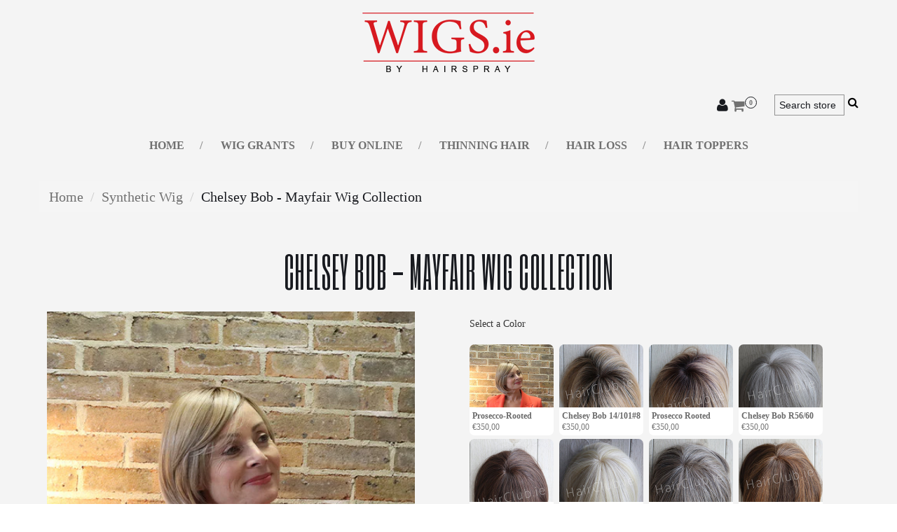

--- FILE ---
content_type: text/html; charset=utf-8
request_url: https://wigs.ie/products/chelsey-bob-mayfair-wig-collection
body_size: 32509
content:
<!doctype html>
<html class="color_scheme">
 
<head>
<!-- starapps_core_start -->
<!-- This code is automatically managed by StarApps Studio -->
<!-- Please contact support@starapps.studio for any help -->
<!-- File location: snippets/starapps-core.liquid -->


    
<!-- starapps_core_end -->

  


 
  <link rel="stylesheet" href="https://obscure-escarpment-2240.herokuapp.com/stylesheets/bcpo-front.css">
  <script>var bcpo_product={"id":8628862157141,"title":"Chelsey Bob - Mayfair Wig Collection","handle":"chelsey-bob-mayfair-wig-collection","description":"\u003ch1\u003e\n\u003ciframe width=\"560\" height=\"315\" src=\"https:\/\/www.youtube.com\/embed\/erh62oq0DB0\" title=\"YouTube video player\" frameborder=\"0\" allow=\"accelerometer; autoplay; clipboard-write; encrypted-media; gyroscope; picture-in-picture; web-share\" allowfullscreen=\"\"\u003e\u003c\/iframe\u003e\u003cbr\u003e\n\u003c\/h1\u003e","published_at":"2023-06-09T10:22:40+01:00","created_at":"2023-06-09T10:23:01+01:00","vendor":"MAYFAIR","type":"Synthetic Wig","tags":["Long Wig","Synthetic"],"price":35000,"price_min":35000,"price_max":35000,"available":true,"price_varies":false,"compare_at_price":null,"compare_at_price_min":0,"compare_at_price_max":0,"compare_at_price_varies":false,"variants":[{"id":46863698886997,"title":"Prosecco-Rooted","option1":"Prosecco-Rooted","option2":null,"option3":null,"sku":"","requires_shipping":true,"taxable":false,"featured_image":{"id":49936641818965,"product_id":8628862157141,"position":1,"created_at":"2023-06-09T10:23:01+01:00","updated_at":"2023-06-09T10:23:01+01:00","alt":null,"width":600,"height":759,"src":"\/\/wigs.ie\/cdn\/shop\/products\/ChelseyBob1.jpg?v=1686302581","variant_ids":[46863698886997]},"available":true,"name":"Chelsey Bob - Mayfair Wig Collection - Prosecco-Rooted","public_title":"Prosecco-Rooted","options":["Prosecco-Rooted"],"price":35000,"weight":0,"compare_at_price":null,"inventory_management":"shopify","barcode":"","featured_media":{"alt":null,"id":42542003650901,"position":1,"preview_image":{"aspect_ratio":0.791,"height":759,"width":600,"src":"\/\/wigs.ie\/cdn\/shop\/products\/ChelseyBob1.jpg?v=1686302581"}},"requires_selling_plan":false,"selling_plan_allocations":[]},{"id":46863698919765,"title":"Chelsey Bob 14\/101#8","option1":"Chelsey Bob 14\/101#8","option2":null,"option3":null,"sku":"110202","requires_shipping":true,"taxable":false,"featured_image":{"id":49936642015573,"product_id":8628862157141,"position":7,"created_at":"2023-06-09T10:23:01+01:00","updated_at":"2023-06-09T10:23:01+01:00","alt":null,"width":1200,"height":1615,"src":"\/\/wigs.ie\/cdn\/shop\/products\/110202ChelseyBob141018.jpg?v=1686302581","variant_ids":[46863698919765]},"available":true,"name":"Chelsey Bob - Mayfair Wig Collection - Chelsey Bob 14\/101#8","public_title":"Chelsey Bob 14\/101#8","options":["Chelsey Bob 14\/101#8"],"price":35000,"weight":0,"compare_at_price":null,"inventory_management":"shopify","barcode":"","featured_media":{"alt":null,"id":42542003847509,"position":7,"preview_image":{"aspect_ratio":0.743,"height":1615,"width":1200,"src":"\/\/wigs.ie\/cdn\/shop\/products\/110202ChelseyBob141018.jpg?v=1686302581"}},"requires_selling_plan":false,"selling_plan_allocations":[]},{"id":46863698952533,"title":"Prosecco Rooted","option1":"Prosecco Rooted","option2":null,"option3":null,"sku":"110201","requires_shipping":true,"taxable":false,"featured_image":{"id":49936641884501,"product_id":8628862157141,"position":3,"created_at":"2023-06-09T10:23:01+01:00","updated_at":"2023-06-09T10:23:01+01:00","alt":null,"width":1200,"height":1830,"src":"\/\/wigs.ie\/cdn\/shop\/products\/110201ProseccoRooted.jpg?v=1686302581","variant_ids":[46863698952533]},"available":true,"name":"Chelsey Bob - Mayfair Wig Collection - Prosecco Rooted","public_title":"Prosecco Rooted","options":["Prosecco Rooted"],"price":35000,"weight":0,"compare_at_price":null,"inventory_management":"shopify","barcode":"","featured_media":{"alt":null,"id":42542003716437,"position":3,"preview_image":{"aspect_ratio":0.656,"height":1830,"width":1200,"src":"\/\/wigs.ie\/cdn\/shop\/products\/110201ProseccoRooted.jpg?v=1686302581"}},"requires_selling_plan":false,"selling_plan_allocations":[]},{"id":46863698985301,"title":"Chelsey Bob R56\/60","option1":"Chelsey Bob R56\/60","option2":null,"option3":null,"sku":"110197","requires_shipping":true,"taxable":false,"featured_image":{"id":49936641982805,"product_id":8628862157141,"position":6,"created_at":"2023-06-09T10:23:01+01:00","updated_at":"2023-06-09T10:23:01+01:00","alt":null,"width":1200,"height":1633,"src":"\/\/wigs.ie\/cdn\/shop\/products\/110197ChelseyBobR5660.jpg?v=1686302581","variant_ids":[46863698985301]},"available":true,"name":"Chelsey Bob - Mayfair Wig Collection - Chelsey Bob R56\/60","public_title":"Chelsey Bob R56\/60","options":["Chelsey Bob R56\/60"],"price":35000,"weight":0,"compare_at_price":null,"inventory_management":"shopify","barcode":"","featured_media":{"alt":null,"id":42542003814741,"position":6,"preview_image":{"aspect_ratio":0.735,"height":1633,"width":1200,"src":"\/\/wigs.ie\/cdn\/shop\/products\/110197ChelseyBobR5660.jpg?v=1686302581"}},"requires_selling_plan":false,"selling_plan_allocations":[]},{"id":46863699018069,"title":"Chelsey Bob Col 4\/8","option1":"Chelsey Bob Col 4\/8","option2":null,"option3":null,"sku":"110200","requires_shipping":true,"taxable":false,"featured_image":{"id":49936641917269,"product_id":8628862157141,"position":4,"created_at":"2023-06-09T10:23:01+01:00","updated_at":"2023-06-09T10:23:01+01:00","alt":null,"width":1200,"height":1800,"src":"\/\/wigs.ie\/cdn\/shop\/products\/110200ChelseyBobCol48.jpg?v=1686302581","variant_ids":[46863699018069]},"available":true,"name":"Chelsey Bob - Mayfair Wig Collection - Chelsey Bob Col 4\/8","public_title":"Chelsey Bob Col 4\/8","options":["Chelsey Bob Col 4\/8"],"price":35000,"weight":0,"compare_at_price":null,"inventory_management":"shopify","barcode":"","featured_media":{"alt":null,"id":42542003749205,"position":4,"preview_image":{"aspect_ratio":0.667,"height":1800,"width":1200,"src":"\/\/wigs.ie\/cdn\/shop\/products\/110200ChelseyBobCol48.jpg?v=1686302581"}},"requires_selling_plan":false,"selling_plan_allocations":[]},{"id":46863699050837,"title":"Cream Blonde","option1":"Cream Blonde","option2":null,"option3":null,"sku":"110196","requires_shipping":true,"taxable":false,"featured_image":{"id":49936641950037,"product_id":8628862157141,"position":5,"created_at":"2023-06-09T10:23:01+01:00","updated_at":"2023-06-09T10:23:01+01:00","alt":null,"width":1200,"height":1671,"src":"\/\/wigs.ie\/cdn\/shop\/products\/110196CreamBlonde.jpg?v=1686302581","variant_ids":[46863699050837]},"available":true,"name":"Chelsey Bob - Mayfair Wig Collection - Cream Blonde","public_title":"Cream Blonde","options":["Cream Blonde"],"price":35000,"weight":0,"compare_at_price":null,"inventory_management":"shopify","barcode":"","featured_media":{"alt":null,"id":42542003781973,"position":5,"preview_image":{"aspect_ratio":0.718,"height":1671,"width":1200,"src":"\/\/wigs.ie\/cdn\/shop\/products\/110196CreamBlonde.jpg?v=1686302581"}},"requires_selling_plan":false,"selling_plan_allocations":[]},{"id":46863699083605,"title":"Chelsey Bob SF51\/44","option1":"Chelsey Bob SF51\/44","option2":null,"option3":null,"sku":"110198","requires_shipping":true,"taxable":false,"featured_image":{"id":49936642048341,"product_id":8628862157141,"position":8,"created_at":"2023-06-09T10:23:01+01:00","updated_at":"2023-06-09T10:23:01+01:00","alt":null,"width":1200,"height":1638,"src":"\/\/wigs.ie\/cdn\/shop\/products\/110198ChelseyBobSF5144.jpg?v=1686302581","variant_ids":[46863699083605]},"available":true,"name":"Chelsey Bob - Mayfair Wig Collection - Chelsey Bob SF51\/44","public_title":"Chelsey Bob SF51\/44","options":["Chelsey Bob SF51\/44"],"price":35000,"weight":0,"compare_at_price":null,"inventory_management":"shopify","barcode":"","featured_media":{"alt":null,"id":42542003880277,"position":8,"preview_image":{"aspect_ratio":0.733,"height":1638,"width":1200,"src":"\/\/wigs.ie\/cdn\/shop\/products\/110198ChelseyBobSF5144.jpg?v=1686302581"}},"requires_selling_plan":false,"selling_plan_allocations":[]},{"id":46863699116373,"title":"Mixed Brown","option1":"Mixed Brown","option2":null,"option3":null,"sku":"110199","requires_shipping":true,"taxable":false,"featured_image":{"id":49936642081109,"product_id":8628862157141,"position":9,"created_at":"2023-06-09T10:23:01+01:00","updated_at":"2023-06-09T10:23:01+01:00","alt":null,"width":1200,"height":1569,"src":"\/\/wigs.ie\/cdn\/shop\/products\/110199MixedBrown.jpg?v=1686302581","variant_ids":[46863699116373]},"available":true,"name":"Chelsey Bob - Mayfair Wig Collection - Mixed Brown","public_title":"Mixed Brown","options":["Mixed Brown"],"price":35000,"weight":0,"compare_at_price":null,"inventory_management":"shopify","barcode":"","featured_media":{"alt":null,"id":42542003913045,"position":9,"preview_image":{"aspect_ratio":0.765,"height":1569,"width":1200,"src":"\/\/wigs.ie\/cdn\/shop\/products\/110199MixedBrown.jpg?v=1686302581"}},"requires_selling_plan":false,"selling_plan_allocations":[]}],"images":["\/\/wigs.ie\/cdn\/shop\/products\/ChelseyBob1.jpg?v=1686302581","\/\/wigs.ie\/cdn\/shop\/products\/ChelseyBob2.jpg?v=1686302581","\/\/wigs.ie\/cdn\/shop\/products\/110201ProseccoRooted.jpg?v=1686302581","\/\/wigs.ie\/cdn\/shop\/products\/110200ChelseyBobCol48.jpg?v=1686302581","\/\/wigs.ie\/cdn\/shop\/products\/110196CreamBlonde.jpg?v=1686302581","\/\/wigs.ie\/cdn\/shop\/products\/110197ChelseyBobR5660.jpg?v=1686302581","\/\/wigs.ie\/cdn\/shop\/products\/110202ChelseyBob141018.jpg?v=1686302581","\/\/wigs.ie\/cdn\/shop\/products\/110198ChelseyBobSF5144.jpg?v=1686302581","\/\/wigs.ie\/cdn\/shop\/products\/110199MixedBrown.jpg?v=1686302581"],"featured_image":"\/\/wigs.ie\/cdn\/shop\/products\/ChelseyBob1.jpg?v=1686302581","options":["Color"],"media":[{"alt":null,"id":42542003650901,"position":1,"preview_image":{"aspect_ratio":0.791,"height":759,"width":600,"src":"\/\/wigs.ie\/cdn\/shop\/products\/ChelseyBob1.jpg?v=1686302581"},"aspect_ratio":0.791,"height":759,"media_type":"image","src":"\/\/wigs.ie\/cdn\/shop\/products\/ChelseyBob1.jpg?v=1686302581","width":600},{"alt":null,"id":42542003683669,"position":2,"preview_image":{"aspect_ratio":0.791,"height":759,"width":600,"src":"\/\/wigs.ie\/cdn\/shop\/products\/ChelseyBob2.jpg?v=1686302581"},"aspect_ratio":0.791,"height":759,"media_type":"image","src":"\/\/wigs.ie\/cdn\/shop\/products\/ChelseyBob2.jpg?v=1686302581","width":600},{"alt":null,"id":42542003716437,"position":3,"preview_image":{"aspect_ratio":0.656,"height":1830,"width":1200,"src":"\/\/wigs.ie\/cdn\/shop\/products\/110201ProseccoRooted.jpg?v=1686302581"},"aspect_ratio":0.656,"height":1830,"media_type":"image","src":"\/\/wigs.ie\/cdn\/shop\/products\/110201ProseccoRooted.jpg?v=1686302581","width":1200},{"alt":null,"id":42542003749205,"position":4,"preview_image":{"aspect_ratio":0.667,"height":1800,"width":1200,"src":"\/\/wigs.ie\/cdn\/shop\/products\/110200ChelseyBobCol48.jpg?v=1686302581"},"aspect_ratio":0.667,"height":1800,"media_type":"image","src":"\/\/wigs.ie\/cdn\/shop\/products\/110200ChelseyBobCol48.jpg?v=1686302581","width":1200},{"alt":null,"id":42542003781973,"position":5,"preview_image":{"aspect_ratio":0.718,"height":1671,"width":1200,"src":"\/\/wigs.ie\/cdn\/shop\/products\/110196CreamBlonde.jpg?v=1686302581"},"aspect_ratio":0.718,"height":1671,"media_type":"image","src":"\/\/wigs.ie\/cdn\/shop\/products\/110196CreamBlonde.jpg?v=1686302581","width":1200},{"alt":null,"id":42542003814741,"position":6,"preview_image":{"aspect_ratio":0.735,"height":1633,"width":1200,"src":"\/\/wigs.ie\/cdn\/shop\/products\/110197ChelseyBobR5660.jpg?v=1686302581"},"aspect_ratio":0.735,"height":1633,"media_type":"image","src":"\/\/wigs.ie\/cdn\/shop\/products\/110197ChelseyBobR5660.jpg?v=1686302581","width":1200},{"alt":null,"id":42542003847509,"position":7,"preview_image":{"aspect_ratio":0.743,"height":1615,"width":1200,"src":"\/\/wigs.ie\/cdn\/shop\/products\/110202ChelseyBob141018.jpg?v=1686302581"},"aspect_ratio":0.743,"height":1615,"media_type":"image","src":"\/\/wigs.ie\/cdn\/shop\/products\/110202ChelseyBob141018.jpg?v=1686302581","width":1200},{"alt":null,"id":42542003880277,"position":8,"preview_image":{"aspect_ratio":0.733,"height":1638,"width":1200,"src":"\/\/wigs.ie\/cdn\/shop\/products\/110198ChelseyBobSF5144.jpg?v=1686302581"},"aspect_ratio":0.733,"height":1638,"media_type":"image","src":"\/\/wigs.ie\/cdn\/shop\/products\/110198ChelseyBobSF5144.jpg?v=1686302581","width":1200},{"alt":null,"id":42542003913045,"position":9,"preview_image":{"aspect_ratio":0.765,"height":1569,"width":1200,"src":"\/\/wigs.ie\/cdn\/shop\/products\/110199MixedBrown.jpg?v=1686302581"},"aspect_ratio":0.765,"height":1569,"media_type":"image","src":"\/\/wigs.ie\/cdn\/shop\/products\/110199MixedBrown.jpg?v=1686302581","width":1200}],"requires_selling_plan":false,"selling_plan_groups":[],"content":"\u003ch1\u003e\n\u003ciframe width=\"560\" height=\"315\" src=\"https:\/\/www.youtube.com\/embed\/erh62oq0DB0\" title=\"YouTube video player\" frameborder=\"0\" allow=\"accelerometer; autoplay; clipboard-write; encrypted-media; gyroscope; picture-in-picture; web-share\" allowfullscreen=\"\"\u003e\u003c\/iframe\u003e\u003cbr\u003e\n\u003c\/h1\u003e"};  var bcpo_cdn = "//wigs.ie/cdn/shop/t/2/assets/bcpo_cdn?238";var inventory_quantity = [];inventory_quantity.push(350);inventory_quantity.push(100);inventory_quantity.push(100);inventory_quantity.push(100);inventory_quantity.push(100);inventory_quantity.push(100);inventory_quantity.push(100);inventory_quantity.push(100);if(bcpo_product) { for (var i = 0; i < bcpo_product.variants.length; i += 1) { bcpo_product.variants[i].inventory_quantity = inventory_quantity[i]; }}window.bcpo = window.bcpo || {}; bcpo.cart = {"note":null,"attributes":{},"original_total_price":0,"total_price":0,"total_discount":0,"total_weight":0.0,"item_count":0,"items":[],"requires_shipping":false,"currency":"EUR","items_subtotal_price":0,"cart_level_discount_applications":[],"checkout_charge_amount":0};</script>

<!-- META  TAGS -->
	<meta charset="utf-8">
	<!--[if IE]>
	<meta http-equiv="X-UA-Compatible" content="IE=edge,chrome=1">
	<![endif]-->
	<meta name="description" content="" />
	<meta name="viewport" content="width=device-width, initial-scale=1, maximum-scale=1" />

<!-- PAGE TITLE -->
	<title>Chelsey Bob - Mayfair Wig Collection | Wigs</title>

<!-- LINK TAGS -->
	<link rel="canonical" href="https://wigs.ie/products/chelsey-bob-mayfair-wig-collection" />
	<link rel="shortcut icon" href="//wigs.ie/cdn/shop/t/2/assets/favicon.png?v=14078814355747863601681212092" type="image/x-icon" />

<!-- GOOGLE FONTS -->
	
	
		<link href="//fonts.googleapis.com/css?family=Open+Sans:100,200,300,500,400,700,900" rel="stylesheet" type="text/css">
	
	<link href="https://fonts.googleapis.com/css?family=Six+Caps" rel="stylesheet">
	<link href="https://fonts.googleapis.com/css?family=Lato:300,400,700,900" rel="stylesheet">


  
  

  
<!-- CSS -->
	<link href="//wigs.ie/cdn/shop/t/2/assets/assets.css?v=131738186310942252661703243324" rel="stylesheet" type="text/css" media="all" />
	<link href="//wigs.ie/cdn/shop/t/2/assets/style.scss.css?v=138741422110560491741720774247" rel="stylesheet" type="text/css" media="all" />
	
		<link href="//wigs.ie/cdn/shop/t/2/assets/responsive.scss.css?v=65399641215112357701679404644" rel="stylesheet" type="text/css" media="all" />
	



<style>
@media(min-width: 768px){
.block-hide-desktop {
display: none!important;
}
}
 
.myButton {
	box-shadow:inset 0px 1px 0px 0px #ffffff;
	background:linear-gradient(to bottom, #ffffff 5%, #f6f6f6 100%);
	background-color:#ffffff;
	border-radius:6px;
	border:1px solid #dcdcdc;
	display:inline-block;
	cursor:pointer;
	color:#666666;
	font-family:Arial;
	font-size:15px;
	font-weight:bold;
	padding:6px 29px;
	text-decoration:none;
	text-shadow:0px 1px 0px #ffffff;
width:100%;
}
.myButton:hover {
	background:linear-gradient(to bottom, #f6f6f6 5%, #ffffff 100%);
	background-color:#f6f6f6;
}
.myButton:active {
	position:relative;
	top:1px;
}
.myTab:active {
width:100%;    
}
  
</style>

<!-- Google tag (gtag.js) -->
<script async src="https://www.googletagmanager.com/gtag/js?id=G-C0CLNQCLCR"></script>
<script>
  window.dataLayer = window.dataLayer || [];
  function gtag(){dataLayer.push(arguments);}
  gtag('js', new Date());

  gtag('config', 'G-C0CLNQCLCR');
</script>
  
<!-- JS -->
	<script src="//wigs.ie/cdn/shop/t/2/assets/jquery.1.8.3.js?v=162478944449097354081678108162" type="text/javascript"></script>
	<script src="//wigs.ie/cdn/shop/t/2/assets/wow.min.js?v=161587554273057985651678108163" type="text/javascript"></script>

<!-- SHOPIFY SERVICE SCRIPTS -->
	<script>window.performance && window.performance.mark && window.performance.mark('shopify.content_for_header.start');</script><meta id="shopify-digital-wallet" name="shopify-digital-wallet" content="/73177170218/digital_wallets/dialog">
<link rel="alternate" type="application/json+oembed" href="https://wigs.ie/products/chelsey-bob-mayfair-wig-collection.oembed">
<script async="async" src="/checkouts/internal/preloads.js?locale=en-IE"></script>
<script id="shopify-features" type="application/json">{"accessToken":"84417c67bf05480d83b3b99f5a7e379d","betas":["rich-media-storefront-analytics"],"domain":"wigs.ie","predictiveSearch":true,"shopId":73177170218,"locale":"en"}</script>
<script>var Shopify = Shopify || {};
Shopify.shop = "wigsireland.myshopify.com";
Shopify.locale = "en";
Shopify.currency = {"active":"EUR","rate":"1.0"};
Shopify.country = "IE";
Shopify.theme = {"name":"aktualny-09-03-2023","id":145146151210,"schema_name":null,"schema_version":null,"theme_store_id":null,"role":"main"};
Shopify.theme.handle = "null";
Shopify.theme.style = {"id":null,"handle":null};
Shopify.cdnHost = "wigs.ie/cdn";
Shopify.routes = Shopify.routes || {};
Shopify.routes.root = "/";</script>
<script type="module">!function(o){(o.Shopify=o.Shopify||{}).modules=!0}(window);</script>
<script>!function(o){function n(){var o=[];function n(){o.push(Array.prototype.slice.apply(arguments))}return n.q=o,n}var t=o.Shopify=o.Shopify||{};t.loadFeatures=n(),t.autoloadFeatures=n()}(window);</script>
<script id="shop-js-analytics" type="application/json">{"pageType":"product"}</script>
<script defer="defer" async type="module" src="//wigs.ie/cdn/shopifycloud/shop-js/modules/v2/client.init-shop-cart-sync_C5BV16lS.en.esm.js"></script>
<script defer="defer" async type="module" src="//wigs.ie/cdn/shopifycloud/shop-js/modules/v2/chunk.common_CygWptCX.esm.js"></script>
<script type="module">
  await import("//wigs.ie/cdn/shopifycloud/shop-js/modules/v2/client.init-shop-cart-sync_C5BV16lS.en.esm.js");
await import("//wigs.ie/cdn/shopifycloud/shop-js/modules/v2/chunk.common_CygWptCX.esm.js");

  window.Shopify.SignInWithShop?.initShopCartSync?.({"fedCMEnabled":true,"windoidEnabled":true});

</script>
<script id="__st">var __st={"a":73177170218,"offset":0,"reqid":"fd2bd0c3-b5eb-4446-b3ef-63d482f928b1-1768603475","pageurl":"wigs.ie\/products\/chelsey-bob-mayfair-wig-collection","u":"1ceff5a55b23","p":"product","rtyp":"product","rid":8628862157141};</script>
<script>window.ShopifyPaypalV4VisibilityTracking = true;</script>
<script id="captcha-bootstrap">!function(){'use strict';const t='contact',e='account',n='new_comment',o=[[t,t],['blogs',n],['comments',n],[t,'customer']],c=[[e,'customer_login'],[e,'guest_login'],[e,'recover_customer_password'],[e,'create_customer']],r=t=>t.map((([t,e])=>`form[action*='/${t}']:not([data-nocaptcha='true']) input[name='form_type'][value='${e}']`)).join(','),a=t=>()=>t?[...document.querySelectorAll(t)].map((t=>t.form)):[];function s(){const t=[...o],e=r(t);return a(e)}const i='password',u='form_key',d=['recaptcha-v3-token','g-recaptcha-response','h-captcha-response',i],f=()=>{try{return window.sessionStorage}catch{return}},m='__shopify_v',_=t=>t.elements[u];function p(t,e,n=!1){try{const o=window.sessionStorage,c=JSON.parse(o.getItem(e)),{data:r}=function(t){const{data:e,action:n}=t;return t[m]||n?{data:e,action:n}:{data:t,action:n}}(c);for(const[e,n]of Object.entries(r))t.elements[e]&&(t.elements[e].value=n);n&&o.removeItem(e)}catch(o){console.error('form repopulation failed',{error:o})}}const l='form_type',E='cptcha';function T(t){t.dataset[E]=!0}const w=window,h=w.document,L='Shopify',v='ce_forms',y='captcha';let A=!1;((t,e)=>{const n=(g='f06e6c50-85a8-45c8-87d0-21a2b65856fe',I='https://cdn.shopify.com/shopifycloud/storefront-forms-hcaptcha/ce_storefront_forms_captcha_hcaptcha.v1.5.2.iife.js',D={infoText:'Protected by hCaptcha',privacyText:'Privacy',termsText:'Terms'},(t,e,n)=>{const o=w[L][v],c=o.bindForm;if(c)return c(t,g,e,D).then(n);var r;o.q.push([[t,g,e,D],n]),r=I,A||(h.body.append(Object.assign(h.createElement('script'),{id:'captcha-provider',async:!0,src:r})),A=!0)});var g,I,D;w[L]=w[L]||{},w[L][v]=w[L][v]||{},w[L][v].q=[],w[L][y]=w[L][y]||{},w[L][y].protect=function(t,e){n(t,void 0,e),T(t)},Object.freeze(w[L][y]),function(t,e,n,w,h,L){const[v,y,A,g]=function(t,e,n){const i=e?o:[],u=t?c:[],d=[...i,...u],f=r(d),m=r(i),_=r(d.filter((([t,e])=>n.includes(e))));return[a(f),a(m),a(_),s()]}(w,h,L),I=t=>{const e=t.target;return e instanceof HTMLFormElement?e:e&&e.form},D=t=>v().includes(t);t.addEventListener('submit',(t=>{const e=I(t);if(!e)return;const n=D(e)&&!e.dataset.hcaptchaBound&&!e.dataset.recaptchaBound,o=_(e),c=g().includes(e)&&(!o||!o.value);(n||c)&&t.preventDefault(),c&&!n&&(function(t){try{if(!f())return;!function(t){const e=f();if(!e)return;const n=_(t);if(!n)return;const o=n.value;o&&e.removeItem(o)}(t);const e=Array.from(Array(32),(()=>Math.random().toString(36)[2])).join('');!function(t,e){_(t)||t.append(Object.assign(document.createElement('input'),{type:'hidden',name:u})),t.elements[u].value=e}(t,e),function(t,e){const n=f();if(!n)return;const o=[...t.querySelectorAll(`input[type='${i}']`)].map((({name:t})=>t)),c=[...d,...o],r={};for(const[a,s]of new FormData(t).entries())c.includes(a)||(r[a]=s);n.setItem(e,JSON.stringify({[m]:1,action:t.action,data:r}))}(t,e)}catch(e){console.error('failed to persist form',e)}}(e),e.submit())}));const S=(t,e)=>{t&&!t.dataset[E]&&(n(t,e.some((e=>e===t))),T(t))};for(const o of['focusin','change'])t.addEventListener(o,(t=>{const e=I(t);D(e)&&S(e,y())}));const B=e.get('form_key'),M=e.get(l),P=B&&M;t.addEventListener('DOMContentLoaded',(()=>{const t=y();if(P)for(const e of t)e.elements[l].value===M&&p(e,B);[...new Set([...A(),...v().filter((t=>'true'===t.dataset.shopifyCaptcha))])].forEach((e=>S(e,t)))}))}(h,new URLSearchParams(w.location.search),n,t,e,['guest_login'])})(!0,!0)}();</script>
<script integrity="sha256-4kQ18oKyAcykRKYeNunJcIwy7WH5gtpwJnB7kiuLZ1E=" data-source-attribution="shopify.loadfeatures" defer="defer" src="//wigs.ie/cdn/shopifycloud/storefront/assets/storefront/load_feature-a0a9edcb.js" crossorigin="anonymous"></script>
<script data-source-attribution="shopify.dynamic_checkout.dynamic.init">var Shopify=Shopify||{};Shopify.PaymentButton=Shopify.PaymentButton||{isStorefrontPortableWallets:!0,init:function(){window.Shopify.PaymentButton.init=function(){};var t=document.createElement("script");t.src="https://wigs.ie/cdn/shopifycloud/portable-wallets/latest/portable-wallets.en.js",t.type="module",document.head.appendChild(t)}};
</script>
<script data-source-attribution="shopify.dynamic_checkout.buyer_consent">
  function portableWalletsHideBuyerConsent(e){var t=document.getElementById("shopify-buyer-consent"),n=document.getElementById("shopify-subscription-policy-button");t&&n&&(t.classList.add("hidden"),t.setAttribute("aria-hidden","true"),n.removeEventListener("click",e))}function portableWalletsShowBuyerConsent(e){var t=document.getElementById("shopify-buyer-consent"),n=document.getElementById("shopify-subscription-policy-button");t&&n&&(t.classList.remove("hidden"),t.removeAttribute("aria-hidden"),n.addEventListener("click",e))}window.Shopify?.PaymentButton&&(window.Shopify.PaymentButton.hideBuyerConsent=portableWalletsHideBuyerConsent,window.Shopify.PaymentButton.showBuyerConsent=portableWalletsShowBuyerConsent);
</script>
<script data-source-attribution="shopify.dynamic_checkout.cart.bootstrap">document.addEventListener("DOMContentLoaded",(function(){function t(){return document.querySelector("shopify-accelerated-checkout-cart, shopify-accelerated-checkout")}if(t())Shopify.PaymentButton.init();else{new MutationObserver((function(e,n){t()&&(Shopify.PaymentButton.init(),n.disconnect())})).observe(document.body,{childList:!0,subtree:!0})}}));
</script>

<script>window.performance && window.performance.mark && window.performance.mark('shopify.content_for_header.end');</script>
    <meta name="facebook-domain-verification" content="8q82xnu0vpndmr3cc8qbvnctig7wzc" /> 
<script>window.is_hulkpo_installed=true</script><!-- BEGIN app block: shopify://apps/swatch-king/blocks/variant-swatch-king/0850b1e4-ba30-4a0d-a8f4-f9a939276d7d -->


















































  <script>
    window.vsk_data = function(){
      return {
        "block_collection_settings": {"alignment":"center","enable":false,"swatch_location":"After price","switch_on_hover":true,"preselect_variant":false,"current_template":"product"},
        "currency": "EUR",
        "currency_symbol": "€",
        "primary_locale": "en",
        "localized_string": {},
        "app_setting_styles": {"products_swatch_presentation":{"slide_left_button_svg":"","slide_right_button_svg":""},"collections_swatch_presentation":{"minified":false,"minified_products":false,"minified_template":"+{count}","slide_left_button_svg":"","minified_display_count":[3,6],"slide_right_button_svg":""}},
        "app_setting": {"display_logs":false,"default_preset":519003,"pre_hide_strategy":"hide-all-theme-selectors","swatch_url_source":"cdn","product_data_source":"js"},
        "app_setting_config": {"app_execution_strategy":"all","collections_options_disabled":null,"default_swatch_image":"","do_not_select_an_option":{"text":"Select a {{ option_name }}","status":true,"control_add_to_cart":true,"allow_virtual_trigger":true,"make_a_selection_text":"Select a {{ option_name }}","auto_select_options_list":[]},"history_free_group_navigation":false,"notranslate":false,"products_options_disabled":null,"size_chart":{"type":"theme","labels":"size,sizes,taille,größe,tamanho,tamaño,koko,サイズ","position":"right","size_chart_app":"","size_chart_app_css":"","size_chart_app_selector":""},"session_storage_timeout_seconds":60,"enable_swatch":{"cart":{"enable_on_cart_product_grid":false,"enable_on_cart_featured_product":true},"home":{"enable_on_home_product_grid":false,"enable_on_home_featured_product":true},"pages":{"enable_on_custom_product_grid":false,"enable_on_custom_featured_product":true},"article":{"enable_on_article_product_grid":false,"enable_on_article_featured_product":true},"products":{"enable_on_main_product":true,"enable_on_product_grid":false},"collections":{"enable_on_collection_quick_view":true,"enable_on_collection_product_grid":false},"list_collections":{"enable_on_list_collection_quick_view":true,"enable_on_list_collection_product_grid":false}},"product_template":{"group_swatches":true,"variant_swatches":true},"product_batch_size":250,"use_optimized_urls":true,"enable_error_tracking":false,"enable_event_tracking":false,"preset_badge":{"order":[{"name":"sold_out","order":0},{"name":"sale","order":1},{"name":"new","order":2}],"new_badge_text":"NEW","new_badge_color":"#FFFFFF","sale_badge_text":"SALE","sale_badge_color":"#FFFFFF","new_badge_bg_color":"#121212D1","sale_badge_bg_color":"#D91C01D1","sold_out_badge_text":"SOLD OUT","sold_out_badge_color":"#FFFFFF","new_show_when_all_same":false,"sale_show_when_all_same":false,"sold_out_badge_bg_color":"#BBBBBBD1","new_product_max_duration":90,"sold_out_show_when_all_same":true,"min_price_diff_for_sale_badge":5}},
        "theme_settings_map": {"145146020138":91607,"145146151210":48665,"145330143530":48665,"146107859242":48665,"146568610090":48665},
        "theme_settings": {"91607":{"id":91607,"configurations":{"products":{"theme_type":"dawn","swatch_root":{"position":"before","selector":"variant-selects, variant-radios, [class*=\"product-form__noscript-wrapper\"]","groups_selector":"","section_selector":".product.grid,.featured-product","secondary_position":"","secondary_selector":"","use_section_as_root":true},"option_selectors":"variant-selects select, variant-radios input","selectors_to_hide":["variant-radios","variant-selects"],"json_data_selector":"","add_to_cart_selector":"[name=\"add\"]","custom_button_params":{"data":[{"value_attribute":"data-value","option_attribute":"data-name"}],"selected_selector":".active"},"option_index_attributes":["data-index","data-option-position","data-object","data-product-option","data-option-index","name"],"add_to_cart_text_selector":"[name=\"add\"]\u003espan","selectors_to_hide_override":"","add_to_cart_enabled_classes":"","add_to_cart_disabled_classes":""},"collections":{"grid_updates":[{"name":"Sold out","template":"\u003cdiv class=\"card__badge\" {{ display_on_sold_out }}\u003e\u003cspan class=\"badge badge--bottom-left color-inverse\"\u003eSold out\u003c\/span\u003e\u003c\/div\u003e","display_position":"bottom","display_selector":".card__inner","element_selector":".card__badge .color-inverse"},{"name":"On Sale","template":"\u003cdiv class=\"card__badge bottom left\" {{ display_on_available }} {{ display_on_sale }}\u003e\n  \u003cspan class=\"badge badge--bottom-left color-accent-2\"\u003eSale\u003c\/span\u003e\n\u003c\/div\u003e","display_position":"replace","display_selector":".card__badge.bottom.left","element_selector":""},{"name":"price","template":"\u003cdiv class=\"price price--on-sale\"\u003e\n\u003cspan class=\"price-item price-item--regular\" {display_on_sale}\u003e{compare_at_price_with_format}\u003c\/span\u003e\n\u003cspan {display_on_sale}\u003e\u0026nbsp\u003c\/span\u003e\n\u003cspan class=\"price-item price-item--sale\" \u003e{price_with_format}\u003c\/span\u003e\n\u003c\/div\u003e","display_position":"replace","display_selector":".price","element_selector":""},{"name":"Vendor","template":"{{vendor}}","display_position":"replace","display_selector":".caption-with-letter-spacing","element_selector":""}],"data_selectors":{"url":"a","title":".card__heading.h5 a","attributes":[],"form_input":"[name=\"id\"]","featured_image":".card__media img:nth-child(1)","secondary_image":".card__media img:nth-child(2)"},"attribute_updates":[{"selector":null,"template":null,"attribute":null}],"selectors_to_hide":[],"json_data_selector":"[sa-swatch-json]","swatch_root_selector":".collection .grid__item .card-wrapper, .product-recommendations .grid__item .card-wrapper, .collage__item--product","swatch_display_options":[{"label":"After image","position":"after","selector":".card-wrapper .card__inner"},{"label":"After price","position":"after","selector":".price"},{"label":"After title","position":"after","selector":".card-information__text"}]}},"settings":{"products":{"handleize":false,"init_deferred":false,"label_split_symbol":":","size_chart_selector":"","persist_group_variant":true,"hide_single_value_option":"none"},"collections":{"layer_index":2,"display_label":false,"continuous_lookup":3000,"json_data_from_api":true,"label_split_symbol":"-","price_trailing_zeroes":true,"hide_single_value_option":"none"}},"custom_scripts":[],"custom_css":"[swatch-generated] .card__information {overflow: auto;}","theme_store_ids":[887],"schema_theme_names":["Dawn"],"pre_hide_css_code":null},"48665":{"id":48665,"configurations":{"products":{"theme_type":"","swatch_root":{"position":"top","selector":"form[action*=\"\/cart\/add\"]","groups_selector":"","section_selector":"#shopify-section-product-template, #shopify-section-page-product, #shopify-section-static-product, #shopify-section-product, #shopify-section-static-product-pages","secondary_position":"","secondary_selector":"","use_section_as_root":false},"option_selectors":"","selectors_to_hide":[".swatch_options","form[action=\"\/cart\/add\"] .product__variants","form[action=\"\/cart\/add\"] .form__row div.selector-wrapper","form .swatch.clearfix"],"json_data_selector":"","add_to_cart_selector":"[name=\"add\"]","custom_button_params":{"data":[{"value_attribute":"data-value","option_attribute":"data-name"}],"selected_selector":".active"},"option_index_attributes":["data-index","data-option-position","data-object","data-product-option","data-option-index","name"],"add_to_cart_text_selector":"[name=\"add\"]\u003espan","selectors_to_hide_override":"","add_to_cart_enabled_classes":"","add_to_cart_disabled_classes":""},"collections":{"grid_updates":[{"name":"sku","template":"SKU: {sku}","display_position":"replace","display_selector":".variant-sku","element_selector":""},{"name":"price","template":"{{price_with_format}}","display_position":"replace","display_selector":"[data-price]","element_selector":""}],"data_selectors":{"url":"a","title":".product-card__title","attributes":[],"form_input":"[name=\"id\"]","featured_image":"img","secondary_image":"img.secondary"},"attribute_updates":[{"selector":null,"template":null,"attribute":null}],"selectors_to_hide":[],"json_data_selector":"[sa-swatch-json]","swatch_root_selector":"[sa-swatch-root]","swatch_display_options":[{"label":"After price","position":"bottom","selector":"div.starapps"}]}},"settings":{"products":{"handleize":false,"init_deferred":false,"label_split_symbol":"-","size_chart_selector":"","persist_group_variant":true,"hide_single_value_option":"none"},"collections":{"layer_index":12,"display_label":false,"continuous_lookup":3000,"json_data_from_api":false,"label_split_symbol":"-","price_trailing_zeroes":false,"hide_single_value_option":"none"}},"custom_scripts":[],"custom_css":"","theme_store_ids":[],"schema_theme_names":["Unidentified"],"pre_hide_css_code":null},"48665":{"id":48665,"configurations":{"products":{"theme_type":"","swatch_root":{"position":"top","selector":"form[action*=\"\/cart\/add\"]","groups_selector":"","section_selector":"#shopify-section-product-template, #shopify-section-page-product, #shopify-section-static-product, #shopify-section-product, #shopify-section-static-product-pages","secondary_position":"","secondary_selector":"","use_section_as_root":false},"option_selectors":"","selectors_to_hide":[".swatch_options","form[action=\"\/cart\/add\"] .product__variants","form[action=\"\/cart\/add\"] .form__row div.selector-wrapper","form .swatch.clearfix"],"json_data_selector":"","add_to_cart_selector":"[name=\"add\"]","custom_button_params":{"data":[{"value_attribute":"data-value","option_attribute":"data-name"}],"selected_selector":".active"},"option_index_attributes":["data-index","data-option-position","data-object","data-product-option","data-option-index","name"],"add_to_cart_text_selector":"[name=\"add\"]\u003espan","selectors_to_hide_override":"","add_to_cart_enabled_classes":"","add_to_cart_disabled_classes":""},"collections":{"grid_updates":[{"name":"sku","template":"SKU: {sku}","display_position":"replace","display_selector":".variant-sku","element_selector":""},{"name":"price","template":"{{price_with_format}}","display_position":"replace","display_selector":"[data-price]","element_selector":""}],"data_selectors":{"url":"a","title":".product-card__title","attributes":[],"form_input":"[name=\"id\"]","featured_image":"img","secondary_image":"img.secondary"},"attribute_updates":[{"selector":null,"template":null,"attribute":null}],"selectors_to_hide":[],"json_data_selector":"[sa-swatch-json]","swatch_root_selector":"[sa-swatch-root]","swatch_display_options":[{"label":"After price","position":"bottom","selector":"div.starapps"}]}},"settings":{"products":{"handleize":false,"init_deferred":false,"label_split_symbol":"-","size_chart_selector":"","persist_group_variant":true,"hide_single_value_option":"none"},"collections":{"layer_index":12,"display_label":false,"continuous_lookup":3000,"json_data_from_api":false,"label_split_symbol":"-","price_trailing_zeroes":false,"hide_single_value_option":"none"}},"custom_scripts":[],"custom_css":"","theme_store_ids":[],"schema_theme_names":["Unidentified"],"pre_hide_css_code":null},"48665":{"id":48665,"configurations":{"products":{"theme_type":"","swatch_root":{"position":"top","selector":"form[action*=\"\/cart\/add\"]","groups_selector":"","section_selector":"#shopify-section-product-template, #shopify-section-page-product, #shopify-section-static-product, #shopify-section-product, #shopify-section-static-product-pages","secondary_position":"","secondary_selector":"","use_section_as_root":false},"option_selectors":"","selectors_to_hide":[".swatch_options","form[action=\"\/cart\/add\"] .product__variants","form[action=\"\/cart\/add\"] .form__row div.selector-wrapper","form .swatch.clearfix"],"json_data_selector":"","add_to_cart_selector":"[name=\"add\"]","custom_button_params":{"data":[{"value_attribute":"data-value","option_attribute":"data-name"}],"selected_selector":".active"},"option_index_attributes":["data-index","data-option-position","data-object","data-product-option","data-option-index","name"],"add_to_cart_text_selector":"[name=\"add\"]\u003espan","selectors_to_hide_override":"","add_to_cart_enabled_classes":"","add_to_cart_disabled_classes":""},"collections":{"grid_updates":[{"name":"sku","template":"SKU: {sku}","display_position":"replace","display_selector":".variant-sku","element_selector":""},{"name":"price","template":"{{price_with_format}}","display_position":"replace","display_selector":"[data-price]","element_selector":""}],"data_selectors":{"url":"a","title":".product-card__title","attributes":[],"form_input":"[name=\"id\"]","featured_image":"img","secondary_image":"img.secondary"},"attribute_updates":[{"selector":null,"template":null,"attribute":null}],"selectors_to_hide":[],"json_data_selector":"[sa-swatch-json]","swatch_root_selector":"[sa-swatch-root]","swatch_display_options":[{"label":"After price","position":"bottom","selector":"div.starapps"}]}},"settings":{"products":{"handleize":false,"init_deferred":false,"label_split_symbol":"-","size_chart_selector":"","persist_group_variant":true,"hide_single_value_option":"none"},"collections":{"layer_index":12,"display_label":false,"continuous_lookup":3000,"json_data_from_api":false,"label_split_symbol":"-","price_trailing_zeroes":false,"hide_single_value_option":"none"}},"custom_scripts":[],"custom_css":"","theme_store_ids":[],"schema_theme_names":["Unidentified"],"pre_hide_css_code":null},"48665":{"id":48665,"configurations":{"products":{"theme_type":"","swatch_root":{"position":"top","selector":"form[action*=\"\/cart\/add\"]","groups_selector":"","section_selector":"#shopify-section-product-template, #shopify-section-page-product, #shopify-section-static-product, #shopify-section-product, #shopify-section-static-product-pages","secondary_position":"","secondary_selector":"","use_section_as_root":false},"option_selectors":"","selectors_to_hide":[".swatch_options","form[action=\"\/cart\/add\"] .product__variants","form[action=\"\/cart\/add\"] .form__row div.selector-wrapper","form .swatch.clearfix"],"json_data_selector":"","add_to_cart_selector":"[name=\"add\"]","custom_button_params":{"data":[{"value_attribute":"data-value","option_attribute":"data-name"}],"selected_selector":".active"},"option_index_attributes":["data-index","data-option-position","data-object","data-product-option","data-option-index","name"],"add_to_cart_text_selector":"[name=\"add\"]\u003espan","selectors_to_hide_override":"","add_to_cart_enabled_classes":"","add_to_cart_disabled_classes":""},"collections":{"grid_updates":[{"name":"sku","template":"SKU: {sku}","display_position":"replace","display_selector":".variant-sku","element_selector":""},{"name":"price","template":"{{price_with_format}}","display_position":"replace","display_selector":"[data-price]","element_selector":""}],"data_selectors":{"url":"a","title":".product-card__title","attributes":[],"form_input":"[name=\"id\"]","featured_image":"img","secondary_image":"img.secondary"},"attribute_updates":[{"selector":null,"template":null,"attribute":null}],"selectors_to_hide":[],"json_data_selector":"[sa-swatch-json]","swatch_root_selector":"[sa-swatch-root]","swatch_display_options":[{"label":"After price","position":"bottom","selector":"div.starapps"}]}},"settings":{"products":{"handleize":false,"init_deferred":false,"label_split_symbol":"-","size_chart_selector":"","persist_group_variant":true,"hide_single_value_option":"none"},"collections":{"layer_index":12,"display_label":false,"continuous_lookup":3000,"json_data_from_api":false,"label_split_symbol":"-","price_trailing_zeroes":false,"hide_single_value_option":"none"}},"custom_scripts":[],"custom_css":"","theme_store_ids":[],"schema_theme_names":["Unidentified"],"pre_hide_css_code":null}},
        "product_options": [{"id":305725,"name":"Color","products_preset_id":519002,"products_swatch":"first_variant_image","collections_preset_id":null,"collections_swatch":"first_variant_image","trigger_action":"manual","mobile_products_preset_id":519002,"mobile_products_swatch":"first_variant_image","mobile_collections_preset_id":null,"mobile_collections_swatch":"first_variant_image","same_products_preset_for_mobile":true,"same_collections_preset_for_mobile":true}],
        "swatch_dir": "vsk",
        "presets": {"519006":{"id":519006,"name":"Swatch in pill - Desktop","params":{"pill_size":"35px","arrow_mode":"mode_1","swatch_size":"20px","swatch_type":"swatch-pill","border_width":"1px","margin_right":"12px","preview_type":"custom_image","swatch_style":"stack","display_label":true,"button_padding":"7px","stock_out_type":"cross-out","background_size":"cover","background_position":"top","option_value_display":"adjacent","display_variant_label":false},"assoc_view_type":"swatch","apply_to":"products"},"1773111":{"id":1773111,"name":"Swatch in pill - Mobile","params":{"pill_size":"35px","arrow_mode":"mode_0","button_size":null,"swatch_size":"20px","swatch_type":"swatch-pill","border_width":"1px","button_shape":null,"margin_right":"12px","preview_type":"custom_image","swatch_style":"stack","display_label":true,"button_padding":"7px","stock_out_type":"cross-out","background_size":"cover","background_position":"top","last_swatch_preview":null,"option_value_display":"adjacent","display_variant_label":false},"assoc_view_type":"swatch","apply_to":"products"},"519005":{"id":519005,"name":"Square swatch - Desktop","params":{"width":"60px","height":"60px","new_badge":{"enable":false},"arrow_mode":"mode_1","sale_badge":{"enable":false},"border_space":"3px","border_width":"1px","margin_right":"8px","preview_type":"variant_image","swatch_style":"stack","display_label":true,"badge_position":"outside_swatch","sold_out_badge":{"enable":false},"stock_out_type":"grey-out","background_size":"cover","adjust_margin_right":true,"background_position":"top","last_swatch_preview":"full","option_value_display":"none","display_variant_label":true},"assoc_view_type":"swatch","apply_to":"products"},"1773109":{"id":1773109,"name":"Square swatch - Mobile","params":{"width":"60px","height":"60px","new_badge":{"enable":false},"arrow_mode":"mode_0","sale_badge":{"enable":false},"button_size":null,"border_space":"3px","border_width":"1px","button_shape":null,"margin_right":"8px","preview_type":"variant_image","swatch_style":"stack","display_label":true,"badge_position":"outside_swatch","sold_out_badge":{"enable":false},"stock_out_type":"grey-out","background_size":"cover","adjust_margin_right":true,"background_position":"top","last_swatch_preview":"half","option_value_display":"none","display_variant_label":true},"assoc_view_type":"swatch","apply_to":"products"},"519003":{"id":519003,"name":"Button - Desktop","params":{"width":"10px","height":"35px","min-width":"20px","arrow_mode":"mode_1","width_type":"auto","button_type":"normal-button","price_badge":{"price_enabled":false},"button_style":"stack","margin_right":"12px","preview_type":"small_values","display_label":true,"stock_out_type":"cross-out","padding_vertical":"9px","display_variant_label":false},"assoc_view_type":"button","apply_to":"products"},"1773107":{"id":1773107,"name":"Button - Mobile","params":{"width":"10px","height":"35px","min-width":"20px","arrow_mode":"mode_0","width_type":"auto","button_size":null,"button_type":"normal-button","price_badge":{"price_enabled":false},"button_shape":null,"button_style":"stack","margin_right":"12px","preview_type":"small_values","display_label":true,"stock_out_type":"cross-out","padding_vertical":"9px","last_swatch_preview":null,"display_variant_label":false},"assoc_view_type":"button","apply_to":"products"},"519002":{"id":519002,"name":"Polaroid swatch - Desktop","params":{"width":"120px","height":"90px","new_badge":{"enable":false},"arrow_mode":"mode_1","sale_badge":{"enable":false},"price_badge":{"price_enabled":true,"price_location":"below_value"},"swatch_type":"polaroid-swatch","border_width":"0px","margin_right":"8px","preview_type":"variant_image","swatch_style":"stack","display_label":true,"sold_out_badge":{"enable":false},"stock_out_type":"strike-out","background_size":"cover","adjust_margin_right":true,"background_position":"top","last_swatch_preview":"full","option_value_display":"adjacent","display_variant_label":false,"margin_swatch_horizontal":"0px"},"assoc_view_type":"swatch","apply_to":"products"},"1773105":{"id":1773105,"name":"Polaroid swatch - Mobile","params":{"width":"120px","height":"90px","new_badge":{"enable":false},"arrow_mode":"mode_0","sale_badge":{"enable":false},"button_size":null,"price_badge":{"price_enabled":true,"price_location":"below_value"},"swatch_type":"polaroid-swatch","border_width":"0px","button_shape":null,"margin_right":"8px","preview_type":"variant_image","swatch_style":"stack","display_label":true,"sold_out_badge":{"enable":false},"stock_out_type":"strike-out","background_size":"cover","adjust_margin_right":true,"background_position":"top","last_swatch_preview":"half","option_value_display":"adjacent","display_variant_label":false,"margin_swatch_horizontal":"0px"},"assoc_view_type":"swatch","apply_to":"products"},"519001":{"id":519001,"name":"Circular swatch - Desktop","params":{"width":"40px","height":"40px","new_badge":{"enable":false},"arrow_mode":"mode_1","sale_badge":{"enable":false},"border_space":"3px","border_width":"2px","margin_right":"8px","preview_type":"custom_image","swatch_style":"stack","display_label":true,"badge_position":"outside_swatch","sold_out_badge":{"enable":false},"stock_out_type":"cross-out","background_size":"cover","adjust_margin_right":true,"background_position":"top","last_swatch_preview":"full","option_value_display":"none","display_variant_label":true},"assoc_view_type":"swatch","apply_to":"products"},"1773103":{"id":1773103,"name":"Circular swatch - Mobile","params":{"width":"40px","height":"40px","new_badge":{"enable":false},"arrow_mode":"mode_0","sale_badge":{"enable":false},"button_size":null,"border_space":"3px","border_width":"2px","button_shape":null,"margin_right":"8px","preview_type":"custom_image","swatch_style":"stack","display_label":true,"badge_position":"outside_swatch","sold_out_badge":{"enable":false},"stock_out_type":"cross-out","background_size":"cover","adjust_margin_right":true,"background_position":"top","last_swatch_preview":"half","option_value_display":"none","display_variant_label":true},"assoc_view_type":"swatch","apply_to":"products"},"519000":{"id":519000,"name":"Button pill - Desktop","params":{"width":"10px","height":"35px","min-width":"20px","arrow_mode":"mode_1","width_type":"auto","button_type":"normal-button","price_badge":{"price_enabled":false},"button_style":"stack","margin_right":"12px","preview_type":"large_values","display_label":true,"stock_out_type":"strike-out","padding_vertical":"9px","display_variant_label":false},"assoc_view_type":"button","apply_to":"products"},"1773101":{"id":1773101,"name":"Button pill - Mobile","params":{"width":"10px","height":"35px","min-width":"20px","arrow_mode":"mode_0","width_type":"auto","button_size":null,"button_type":"normal-button","price_badge":{"price_enabled":false},"button_shape":null,"button_style":"stack","margin_right":"12px","preview_type":"large_values","display_label":true,"stock_out_type":"strike-out","padding_vertical":"9px","last_swatch_preview":null,"display_variant_label":false},"assoc_view_type":"button","apply_to":"products"},"519004":{"id":519004,"name":"Dropdown","params":{"seperator":"","icon_style":"arrow","label_size":"14px","label_weight":"700","padding_left":"10px","display_label":true,"display_price":false,"display_style":"block","dropdown_type":"default","stock_out_type":"invisible","label_padding_left":"0px"},"assoc_view_type":"drop_down","apply_to":"products"},"519009":{"id":519009,"name":"Dropdown with label","params":{"seperator":":","icon_style":"arrow","label_size":"14px","label_weight":"700","padding_left":"5px","display_label":true,"display_price":false,"display_style":"block","dropdown_type":"label_inside","stock_out_type":"invisible","label_padding_left":"15px"},"assoc_view_type":"drop_down","apply_to":"products"},"519010":{"id":519010,"name":"Dropdown with label","params":{"seperator":":","icon_style":"arrow","label_size":"12px","label_weight":"700","padding_left":"5px","display_label":true,"display_price":false,"display_style":"block","dropdown_type":"label_inside","stock_out_type":"invisible","label_padding_left":"10px"},"assoc_view_type":"drop_down","apply_to":"collections"},"519012":{"id":519012,"name":"Square button","params":{"width":"10px","height":"25px","min-width":"20px","arrow_mode":"mode_2","width_type":"auto","button_type":"normal-button","price_badge":{"price_enabled":false},"button_style":"slider","margin_right":"7px","preview_type":"small_values","display_label":false,"stock_out_type":"cross-out","padding_vertical":"9px","mobile_arrow_mode":"mode_0","mobile_button_style":"slider","display_variant_label":false},"assoc_view_type":"button","apply_to":"collections"},"519007":{"id":519007,"name":"Circular swatch - Small","params":{"width":"20px","height":"20px","arrow_mode":"mode_2","border_space":"2px","border_width":"1px","margin_right":"3px","preview_type":"custom_image","swatch_style":"slide","display_label":false,"stock_out_type":"cross-out","background_size":"cover","mobile_arrow_mode":"mode_0","adjust_margin_right":true,"background_position":"top","last_swatch_preview":"full","mobile_swatch_style":"slide","option_value_display":"none","display_variant_label":true,"mobile_last_swatch_preview":"half"},"assoc_view_type":"swatch","apply_to":"collections"},"519008":{"id":519008,"name":"Text only button","params":{"height":"22px","arrow_mode":"mode_2","button_style":"slider","margin_right":"12px","preview_type":"small_values","display_label":false,"stock_out_type":"strike-out","mobile_arrow_mode":"mode_0","mobile_button_style":"slider","display_variant_label":false},"assoc_view_type":"button","apply_to":"collections"},"519011":{"id":519011,"name":"Square swatch - Large","params":{"width":"35px","height":"35px","arrow_mode":"mode_2","border_space":"2px","border_width":"1px","margin_right":"3px","preview_type":"variant_image","swatch_style":"slide","display_label":false,"stock_out_type":"cross-out","background_size":"cover","mobile_arrow_mode":"mode_0","adjust_margin_right":true,"background_position":"top","last_swatch_preview":"full","mobile_swatch_style":"slide","option_value_display":"none","display_variant_label":true,"mobile_last_swatch_preview":"half"},"assoc_view_type":"swatch","apply_to":"collections"}},
        "storefront_key": "",
        "lambda_cloudfront_url": "https://api.starapps.studio",
        "api_endpoints": null,
        "published_locales": [{"shop_locale":{"locale":"en","enabled":true,"primary":true,"published":true}}],
        "money_format": "€{{amount_with_comma_separator}}",
        "data_url_source": "",
        "published_theme_setting": "48665",
        "product_data_source": "js",
        "is_b2b": false,
        "inventory_config": {"config":{"message":"\u003cp style=\"color:red;\"\u003e🔥 🔥 Only {{inventory}} left\u003c\/p\u003e","alignment":"inherit","threshold":10},"localized_strings":{}},
        "show_groups": true,
        "app_block_enabled": false
      }
    }

    window.vskData = {
        "block_collection_settings": {"alignment":"center","enable":false,"swatch_location":"After price","switch_on_hover":true,"preselect_variant":false,"current_template":"product"},
        "currency": "EUR",
        "currency_symbol": "€",
        "primary_locale": "en",
        "localized_string": {},
        "app_setting_styles": {"products_swatch_presentation":{"slide_left_button_svg":"","slide_right_button_svg":""},"collections_swatch_presentation":{"minified":false,"minified_products":false,"minified_template":"+{count}","slide_left_button_svg":"","minified_display_count":[3,6],"slide_right_button_svg":""}},
        "app_setting": {"display_logs":false,"default_preset":519003,"pre_hide_strategy":"hide-all-theme-selectors","swatch_url_source":"cdn","product_data_source":"js"},
        "app_setting_config": {"app_execution_strategy":"all","collections_options_disabled":null,"default_swatch_image":"","do_not_select_an_option":{"text":"Select a {{ option_name }}","status":true,"control_add_to_cart":true,"allow_virtual_trigger":true,"make_a_selection_text":"Select a {{ option_name }}","auto_select_options_list":[]},"history_free_group_navigation":false,"notranslate":false,"products_options_disabled":null,"size_chart":{"type":"theme","labels":"size,sizes,taille,größe,tamanho,tamaño,koko,サイズ","position":"right","size_chart_app":"","size_chart_app_css":"","size_chart_app_selector":""},"session_storage_timeout_seconds":60,"enable_swatch":{"cart":{"enable_on_cart_product_grid":false,"enable_on_cart_featured_product":true},"home":{"enable_on_home_product_grid":false,"enable_on_home_featured_product":true},"pages":{"enable_on_custom_product_grid":false,"enable_on_custom_featured_product":true},"article":{"enable_on_article_product_grid":false,"enable_on_article_featured_product":true},"products":{"enable_on_main_product":true,"enable_on_product_grid":false},"collections":{"enable_on_collection_quick_view":true,"enable_on_collection_product_grid":false},"list_collections":{"enable_on_list_collection_quick_view":true,"enable_on_list_collection_product_grid":false}},"product_template":{"group_swatches":true,"variant_swatches":true},"product_batch_size":250,"use_optimized_urls":true,"enable_error_tracking":false,"enable_event_tracking":false,"preset_badge":{"order":[{"name":"sold_out","order":0},{"name":"sale","order":1},{"name":"new","order":2}],"new_badge_text":"NEW","new_badge_color":"#FFFFFF","sale_badge_text":"SALE","sale_badge_color":"#FFFFFF","new_badge_bg_color":"#121212D1","sale_badge_bg_color":"#D91C01D1","sold_out_badge_text":"SOLD OUT","sold_out_badge_color":"#FFFFFF","new_show_when_all_same":false,"sale_show_when_all_same":false,"sold_out_badge_bg_color":"#BBBBBBD1","new_product_max_duration":90,"sold_out_show_when_all_same":true,"min_price_diff_for_sale_badge":5}},
        "theme_settings_map": {"145146020138":91607,"145146151210":48665,"145330143530":48665,"146107859242":48665,"146568610090":48665},
        "theme_settings": {"91607":{"id":91607,"configurations":{"products":{"theme_type":"dawn","swatch_root":{"position":"before","selector":"variant-selects, variant-radios, [class*=\"product-form__noscript-wrapper\"]","groups_selector":"","section_selector":".product.grid,.featured-product","secondary_position":"","secondary_selector":"","use_section_as_root":true},"option_selectors":"variant-selects select, variant-radios input","selectors_to_hide":["variant-radios","variant-selects"],"json_data_selector":"","add_to_cart_selector":"[name=\"add\"]","custom_button_params":{"data":[{"value_attribute":"data-value","option_attribute":"data-name"}],"selected_selector":".active"},"option_index_attributes":["data-index","data-option-position","data-object","data-product-option","data-option-index","name"],"add_to_cart_text_selector":"[name=\"add\"]\u003espan","selectors_to_hide_override":"","add_to_cart_enabled_classes":"","add_to_cart_disabled_classes":""},"collections":{"grid_updates":[{"name":"Sold out","template":"\u003cdiv class=\"card__badge\" {{ display_on_sold_out }}\u003e\u003cspan class=\"badge badge--bottom-left color-inverse\"\u003eSold out\u003c\/span\u003e\u003c\/div\u003e","display_position":"bottom","display_selector":".card__inner","element_selector":".card__badge .color-inverse"},{"name":"On Sale","template":"\u003cdiv class=\"card__badge bottom left\" {{ display_on_available }} {{ display_on_sale }}\u003e\n  \u003cspan class=\"badge badge--bottom-left color-accent-2\"\u003eSale\u003c\/span\u003e\n\u003c\/div\u003e","display_position":"replace","display_selector":".card__badge.bottom.left","element_selector":""},{"name":"price","template":"\u003cdiv class=\"price price--on-sale\"\u003e\n\u003cspan class=\"price-item price-item--regular\" {display_on_sale}\u003e{compare_at_price_with_format}\u003c\/span\u003e\n\u003cspan {display_on_sale}\u003e\u0026nbsp\u003c\/span\u003e\n\u003cspan class=\"price-item price-item--sale\" \u003e{price_with_format}\u003c\/span\u003e\n\u003c\/div\u003e","display_position":"replace","display_selector":".price","element_selector":""},{"name":"Vendor","template":"{{vendor}}","display_position":"replace","display_selector":".caption-with-letter-spacing","element_selector":""}],"data_selectors":{"url":"a","title":".card__heading.h5 a","attributes":[],"form_input":"[name=\"id\"]","featured_image":".card__media img:nth-child(1)","secondary_image":".card__media img:nth-child(2)"},"attribute_updates":[{"selector":null,"template":null,"attribute":null}],"selectors_to_hide":[],"json_data_selector":"[sa-swatch-json]","swatch_root_selector":".collection .grid__item .card-wrapper, .product-recommendations .grid__item .card-wrapper, .collage__item--product","swatch_display_options":[{"label":"After image","position":"after","selector":".card-wrapper .card__inner"},{"label":"After price","position":"after","selector":".price"},{"label":"After title","position":"after","selector":".card-information__text"}]}},"settings":{"products":{"handleize":false,"init_deferred":false,"label_split_symbol":":","size_chart_selector":"","persist_group_variant":true,"hide_single_value_option":"none"},"collections":{"layer_index":2,"display_label":false,"continuous_lookup":3000,"json_data_from_api":true,"label_split_symbol":"-","price_trailing_zeroes":true,"hide_single_value_option":"none"}},"custom_scripts":[],"custom_css":"[swatch-generated] .card__information {overflow: auto;}","theme_store_ids":[887],"schema_theme_names":["Dawn"],"pre_hide_css_code":null},"48665":{"id":48665,"configurations":{"products":{"theme_type":"","swatch_root":{"position":"top","selector":"form[action*=\"\/cart\/add\"]","groups_selector":"","section_selector":"#shopify-section-product-template, #shopify-section-page-product, #shopify-section-static-product, #shopify-section-product, #shopify-section-static-product-pages","secondary_position":"","secondary_selector":"","use_section_as_root":false},"option_selectors":"","selectors_to_hide":[".swatch_options","form[action=\"\/cart\/add\"] .product__variants","form[action=\"\/cart\/add\"] .form__row div.selector-wrapper","form .swatch.clearfix"],"json_data_selector":"","add_to_cart_selector":"[name=\"add\"]","custom_button_params":{"data":[{"value_attribute":"data-value","option_attribute":"data-name"}],"selected_selector":".active"},"option_index_attributes":["data-index","data-option-position","data-object","data-product-option","data-option-index","name"],"add_to_cart_text_selector":"[name=\"add\"]\u003espan","selectors_to_hide_override":"","add_to_cart_enabled_classes":"","add_to_cart_disabled_classes":""},"collections":{"grid_updates":[{"name":"sku","template":"SKU: {sku}","display_position":"replace","display_selector":".variant-sku","element_selector":""},{"name":"price","template":"{{price_with_format}}","display_position":"replace","display_selector":"[data-price]","element_selector":""}],"data_selectors":{"url":"a","title":".product-card__title","attributes":[],"form_input":"[name=\"id\"]","featured_image":"img","secondary_image":"img.secondary"},"attribute_updates":[{"selector":null,"template":null,"attribute":null}],"selectors_to_hide":[],"json_data_selector":"[sa-swatch-json]","swatch_root_selector":"[sa-swatch-root]","swatch_display_options":[{"label":"After price","position":"bottom","selector":"div.starapps"}]}},"settings":{"products":{"handleize":false,"init_deferred":false,"label_split_symbol":"-","size_chart_selector":"","persist_group_variant":true,"hide_single_value_option":"none"},"collections":{"layer_index":12,"display_label":false,"continuous_lookup":3000,"json_data_from_api":false,"label_split_symbol":"-","price_trailing_zeroes":false,"hide_single_value_option":"none"}},"custom_scripts":[],"custom_css":"","theme_store_ids":[],"schema_theme_names":["Unidentified"],"pre_hide_css_code":null},"48665":{"id":48665,"configurations":{"products":{"theme_type":"","swatch_root":{"position":"top","selector":"form[action*=\"\/cart\/add\"]","groups_selector":"","section_selector":"#shopify-section-product-template, #shopify-section-page-product, #shopify-section-static-product, #shopify-section-product, #shopify-section-static-product-pages","secondary_position":"","secondary_selector":"","use_section_as_root":false},"option_selectors":"","selectors_to_hide":[".swatch_options","form[action=\"\/cart\/add\"] .product__variants","form[action=\"\/cart\/add\"] .form__row div.selector-wrapper","form .swatch.clearfix"],"json_data_selector":"","add_to_cart_selector":"[name=\"add\"]","custom_button_params":{"data":[{"value_attribute":"data-value","option_attribute":"data-name"}],"selected_selector":".active"},"option_index_attributes":["data-index","data-option-position","data-object","data-product-option","data-option-index","name"],"add_to_cart_text_selector":"[name=\"add\"]\u003espan","selectors_to_hide_override":"","add_to_cart_enabled_classes":"","add_to_cart_disabled_classes":""},"collections":{"grid_updates":[{"name":"sku","template":"SKU: {sku}","display_position":"replace","display_selector":".variant-sku","element_selector":""},{"name":"price","template":"{{price_with_format}}","display_position":"replace","display_selector":"[data-price]","element_selector":""}],"data_selectors":{"url":"a","title":".product-card__title","attributes":[],"form_input":"[name=\"id\"]","featured_image":"img","secondary_image":"img.secondary"},"attribute_updates":[{"selector":null,"template":null,"attribute":null}],"selectors_to_hide":[],"json_data_selector":"[sa-swatch-json]","swatch_root_selector":"[sa-swatch-root]","swatch_display_options":[{"label":"After price","position":"bottom","selector":"div.starapps"}]}},"settings":{"products":{"handleize":false,"init_deferred":false,"label_split_symbol":"-","size_chart_selector":"","persist_group_variant":true,"hide_single_value_option":"none"},"collections":{"layer_index":12,"display_label":false,"continuous_lookup":3000,"json_data_from_api":false,"label_split_symbol":"-","price_trailing_zeroes":false,"hide_single_value_option":"none"}},"custom_scripts":[],"custom_css":"","theme_store_ids":[],"schema_theme_names":["Unidentified"],"pre_hide_css_code":null},"48665":{"id":48665,"configurations":{"products":{"theme_type":"","swatch_root":{"position":"top","selector":"form[action*=\"\/cart\/add\"]","groups_selector":"","section_selector":"#shopify-section-product-template, #shopify-section-page-product, #shopify-section-static-product, #shopify-section-product, #shopify-section-static-product-pages","secondary_position":"","secondary_selector":"","use_section_as_root":false},"option_selectors":"","selectors_to_hide":[".swatch_options","form[action=\"\/cart\/add\"] .product__variants","form[action=\"\/cart\/add\"] .form__row div.selector-wrapper","form .swatch.clearfix"],"json_data_selector":"","add_to_cart_selector":"[name=\"add\"]","custom_button_params":{"data":[{"value_attribute":"data-value","option_attribute":"data-name"}],"selected_selector":".active"},"option_index_attributes":["data-index","data-option-position","data-object","data-product-option","data-option-index","name"],"add_to_cart_text_selector":"[name=\"add\"]\u003espan","selectors_to_hide_override":"","add_to_cart_enabled_classes":"","add_to_cart_disabled_classes":""},"collections":{"grid_updates":[{"name":"sku","template":"SKU: {sku}","display_position":"replace","display_selector":".variant-sku","element_selector":""},{"name":"price","template":"{{price_with_format}}","display_position":"replace","display_selector":"[data-price]","element_selector":""}],"data_selectors":{"url":"a","title":".product-card__title","attributes":[],"form_input":"[name=\"id\"]","featured_image":"img","secondary_image":"img.secondary"},"attribute_updates":[{"selector":null,"template":null,"attribute":null}],"selectors_to_hide":[],"json_data_selector":"[sa-swatch-json]","swatch_root_selector":"[sa-swatch-root]","swatch_display_options":[{"label":"After price","position":"bottom","selector":"div.starapps"}]}},"settings":{"products":{"handleize":false,"init_deferred":false,"label_split_symbol":"-","size_chart_selector":"","persist_group_variant":true,"hide_single_value_option":"none"},"collections":{"layer_index":12,"display_label":false,"continuous_lookup":3000,"json_data_from_api":false,"label_split_symbol":"-","price_trailing_zeroes":false,"hide_single_value_option":"none"}},"custom_scripts":[],"custom_css":"","theme_store_ids":[],"schema_theme_names":["Unidentified"],"pre_hide_css_code":null},"48665":{"id":48665,"configurations":{"products":{"theme_type":"","swatch_root":{"position":"top","selector":"form[action*=\"\/cart\/add\"]","groups_selector":"","section_selector":"#shopify-section-product-template, #shopify-section-page-product, #shopify-section-static-product, #shopify-section-product, #shopify-section-static-product-pages","secondary_position":"","secondary_selector":"","use_section_as_root":false},"option_selectors":"","selectors_to_hide":[".swatch_options","form[action=\"\/cart\/add\"] .product__variants","form[action=\"\/cart\/add\"] .form__row div.selector-wrapper","form .swatch.clearfix"],"json_data_selector":"","add_to_cart_selector":"[name=\"add\"]","custom_button_params":{"data":[{"value_attribute":"data-value","option_attribute":"data-name"}],"selected_selector":".active"},"option_index_attributes":["data-index","data-option-position","data-object","data-product-option","data-option-index","name"],"add_to_cart_text_selector":"[name=\"add\"]\u003espan","selectors_to_hide_override":"","add_to_cart_enabled_classes":"","add_to_cart_disabled_classes":""},"collections":{"grid_updates":[{"name":"sku","template":"SKU: {sku}","display_position":"replace","display_selector":".variant-sku","element_selector":""},{"name":"price","template":"{{price_with_format}}","display_position":"replace","display_selector":"[data-price]","element_selector":""}],"data_selectors":{"url":"a","title":".product-card__title","attributes":[],"form_input":"[name=\"id\"]","featured_image":"img","secondary_image":"img.secondary"},"attribute_updates":[{"selector":null,"template":null,"attribute":null}],"selectors_to_hide":[],"json_data_selector":"[sa-swatch-json]","swatch_root_selector":"[sa-swatch-root]","swatch_display_options":[{"label":"After price","position":"bottom","selector":"div.starapps"}]}},"settings":{"products":{"handleize":false,"init_deferred":false,"label_split_symbol":"-","size_chart_selector":"","persist_group_variant":true,"hide_single_value_option":"none"},"collections":{"layer_index":12,"display_label":false,"continuous_lookup":3000,"json_data_from_api":false,"label_split_symbol":"-","price_trailing_zeroes":false,"hide_single_value_option":"none"}},"custom_scripts":[],"custom_css":"","theme_store_ids":[],"schema_theme_names":["Unidentified"],"pre_hide_css_code":null}},
        "product_options": [{"id":305725,"name":"Color","products_preset_id":519002,"products_swatch":"first_variant_image","collections_preset_id":null,"collections_swatch":"first_variant_image","trigger_action":"manual","mobile_products_preset_id":519002,"mobile_products_swatch":"first_variant_image","mobile_collections_preset_id":null,"mobile_collections_swatch":"first_variant_image","same_products_preset_for_mobile":true,"same_collections_preset_for_mobile":true}],
        "swatch_dir": "vsk",
        "presets": {"519006":{"id":519006,"name":"Swatch in pill - Desktop","params":{"pill_size":"35px","arrow_mode":"mode_1","swatch_size":"20px","swatch_type":"swatch-pill","border_width":"1px","margin_right":"12px","preview_type":"custom_image","swatch_style":"stack","display_label":true,"button_padding":"7px","stock_out_type":"cross-out","background_size":"cover","background_position":"top","option_value_display":"adjacent","display_variant_label":false},"assoc_view_type":"swatch","apply_to":"products"},"1773111":{"id":1773111,"name":"Swatch in pill - Mobile","params":{"pill_size":"35px","arrow_mode":"mode_0","button_size":null,"swatch_size":"20px","swatch_type":"swatch-pill","border_width":"1px","button_shape":null,"margin_right":"12px","preview_type":"custom_image","swatch_style":"stack","display_label":true,"button_padding":"7px","stock_out_type":"cross-out","background_size":"cover","background_position":"top","last_swatch_preview":null,"option_value_display":"adjacent","display_variant_label":false},"assoc_view_type":"swatch","apply_to":"products"},"519005":{"id":519005,"name":"Square swatch - Desktop","params":{"width":"60px","height":"60px","new_badge":{"enable":false},"arrow_mode":"mode_1","sale_badge":{"enable":false},"border_space":"3px","border_width":"1px","margin_right":"8px","preview_type":"variant_image","swatch_style":"stack","display_label":true,"badge_position":"outside_swatch","sold_out_badge":{"enable":false},"stock_out_type":"grey-out","background_size":"cover","adjust_margin_right":true,"background_position":"top","last_swatch_preview":"full","option_value_display":"none","display_variant_label":true},"assoc_view_type":"swatch","apply_to":"products"},"1773109":{"id":1773109,"name":"Square swatch - Mobile","params":{"width":"60px","height":"60px","new_badge":{"enable":false},"arrow_mode":"mode_0","sale_badge":{"enable":false},"button_size":null,"border_space":"3px","border_width":"1px","button_shape":null,"margin_right":"8px","preview_type":"variant_image","swatch_style":"stack","display_label":true,"badge_position":"outside_swatch","sold_out_badge":{"enable":false},"stock_out_type":"grey-out","background_size":"cover","adjust_margin_right":true,"background_position":"top","last_swatch_preview":"half","option_value_display":"none","display_variant_label":true},"assoc_view_type":"swatch","apply_to":"products"},"519003":{"id":519003,"name":"Button - Desktop","params":{"width":"10px","height":"35px","min-width":"20px","arrow_mode":"mode_1","width_type":"auto","button_type":"normal-button","price_badge":{"price_enabled":false},"button_style":"stack","margin_right":"12px","preview_type":"small_values","display_label":true,"stock_out_type":"cross-out","padding_vertical":"9px","display_variant_label":false},"assoc_view_type":"button","apply_to":"products"},"1773107":{"id":1773107,"name":"Button - Mobile","params":{"width":"10px","height":"35px","min-width":"20px","arrow_mode":"mode_0","width_type":"auto","button_size":null,"button_type":"normal-button","price_badge":{"price_enabled":false},"button_shape":null,"button_style":"stack","margin_right":"12px","preview_type":"small_values","display_label":true,"stock_out_type":"cross-out","padding_vertical":"9px","last_swatch_preview":null,"display_variant_label":false},"assoc_view_type":"button","apply_to":"products"},"519002":{"id":519002,"name":"Polaroid swatch - Desktop","params":{"width":"120px","height":"90px","new_badge":{"enable":false},"arrow_mode":"mode_1","sale_badge":{"enable":false},"price_badge":{"price_enabled":true,"price_location":"below_value"},"swatch_type":"polaroid-swatch","border_width":"0px","margin_right":"8px","preview_type":"variant_image","swatch_style":"stack","display_label":true,"sold_out_badge":{"enable":false},"stock_out_type":"strike-out","background_size":"cover","adjust_margin_right":true,"background_position":"top","last_swatch_preview":"full","option_value_display":"adjacent","display_variant_label":false,"margin_swatch_horizontal":"0px"},"assoc_view_type":"swatch","apply_to":"products"},"1773105":{"id":1773105,"name":"Polaroid swatch - Mobile","params":{"width":"120px","height":"90px","new_badge":{"enable":false},"arrow_mode":"mode_0","sale_badge":{"enable":false},"button_size":null,"price_badge":{"price_enabled":true,"price_location":"below_value"},"swatch_type":"polaroid-swatch","border_width":"0px","button_shape":null,"margin_right":"8px","preview_type":"variant_image","swatch_style":"stack","display_label":true,"sold_out_badge":{"enable":false},"stock_out_type":"strike-out","background_size":"cover","adjust_margin_right":true,"background_position":"top","last_swatch_preview":"half","option_value_display":"adjacent","display_variant_label":false,"margin_swatch_horizontal":"0px"},"assoc_view_type":"swatch","apply_to":"products"},"519001":{"id":519001,"name":"Circular swatch - Desktop","params":{"width":"40px","height":"40px","new_badge":{"enable":false},"arrow_mode":"mode_1","sale_badge":{"enable":false},"border_space":"3px","border_width":"2px","margin_right":"8px","preview_type":"custom_image","swatch_style":"stack","display_label":true,"badge_position":"outside_swatch","sold_out_badge":{"enable":false},"stock_out_type":"cross-out","background_size":"cover","adjust_margin_right":true,"background_position":"top","last_swatch_preview":"full","option_value_display":"none","display_variant_label":true},"assoc_view_type":"swatch","apply_to":"products"},"1773103":{"id":1773103,"name":"Circular swatch - Mobile","params":{"width":"40px","height":"40px","new_badge":{"enable":false},"arrow_mode":"mode_0","sale_badge":{"enable":false},"button_size":null,"border_space":"3px","border_width":"2px","button_shape":null,"margin_right":"8px","preview_type":"custom_image","swatch_style":"stack","display_label":true,"badge_position":"outside_swatch","sold_out_badge":{"enable":false},"stock_out_type":"cross-out","background_size":"cover","adjust_margin_right":true,"background_position":"top","last_swatch_preview":"half","option_value_display":"none","display_variant_label":true},"assoc_view_type":"swatch","apply_to":"products"},"519000":{"id":519000,"name":"Button pill - Desktop","params":{"width":"10px","height":"35px","min-width":"20px","arrow_mode":"mode_1","width_type":"auto","button_type":"normal-button","price_badge":{"price_enabled":false},"button_style":"stack","margin_right":"12px","preview_type":"large_values","display_label":true,"stock_out_type":"strike-out","padding_vertical":"9px","display_variant_label":false},"assoc_view_type":"button","apply_to":"products"},"1773101":{"id":1773101,"name":"Button pill - Mobile","params":{"width":"10px","height":"35px","min-width":"20px","arrow_mode":"mode_0","width_type":"auto","button_size":null,"button_type":"normal-button","price_badge":{"price_enabled":false},"button_shape":null,"button_style":"stack","margin_right":"12px","preview_type":"large_values","display_label":true,"stock_out_type":"strike-out","padding_vertical":"9px","last_swatch_preview":null,"display_variant_label":false},"assoc_view_type":"button","apply_to":"products"},"519004":{"id":519004,"name":"Dropdown","params":{"seperator":"","icon_style":"arrow","label_size":"14px","label_weight":"700","padding_left":"10px","display_label":true,"display_price":false,"display_style":"block","dropdown_type":"default","stock_out_type":"invisible","label_padding_left":"0px"},"assoc_view_type":"drop_down","apply_to":"products"},"519009":{"id":519009,"name":"Dropdown with label","params":{"seperator":":","icon_style":"arrow","label_size":"14px","label_weight":"700","padding_left":"5px","display_label":true,"display_price":false,"display_style":"block","dropdown_type":"label_inside","stock_out_type":"invisible","label_padding_left":"15px"},"assoc_view_type":"drop_down","apply_to":"products"},"519010":{"id":519010,"name":"Dropdown with label","params":{"seperator":":","icon_style":"arrow","label_size":"12px","label_weight":"700","padding_left":"5px","display_label":true,"display_price":false,"display_style":"block","dropdown_type":"label_inside","stock_out_type":"invisible","label_padding_left":"10px"},"assoc_view_type":"drop_down","apply_to":"collections"},"519012":{"id":519012,"name":"Square button","params":{"width":"10px","height":"25px","min-width":"20px","arrow_mode":"mode_2","width_type":"auto","button_type":"normal-button","price_badge":{"price_enabled":false},"button_style":"slider","margin_right":"7px","preview_type":"small_values","display_label":false,"stock_out_type":"cross-out","padding_vertical":"9px","mobile_arrow_mode":"mode_0","mobile_button_style":"slider","display_variant_label":false},"assoc_view_type":"button","apply_to":"collections"},"519007":{"id":519007,"name":"Circular swatch - Small","params":{"width":"20px","height":"20px","arrow_mode":"mode_2","border_space":"2px","border_width":"1px","margin_right":"3px","preview_type":"custom_image","swatch_style":"slide","display_label":false,"stock_out_type":"cross-out","background_size":"cover","mobile_arrow_mode":"mode_0","adjust_margin_right":true,"background_position":"top","last_swatch_preview":"full","mobile_swatch_style":"slide","option_value_display":"none","display_variant_label":true,"mobile_last_swatch_preview":"half"},"assoc_view_type":"swatch","apply_to":"collections"},"519008":{"id":519008,"name":"Text only button","params":{"height":"22px","arrow_mode":"mode_2","button_style":"slider","margin_right":"12px","preview_type":"small_values","display_label":false,"stock_out_type":"strike-out","mobile_arrow_mode":"mode_0","mobile_button_style":"slider","display_variant_label":false},"assoc_view_type":"button","apply_to":"collections"},"519011":{"id":519011,"name":"Square swatch - Large","params":{"width":"35px","height":"35px","arrow_mode":"mode_2","border_space":"2px","border_width":"1px","margin_right":"3px","preview_type":"variant_image","swatch_style":"slide","display_label":false,"stock_out_type":"cross-out","background_size":"cover","mobile_arrow_mode":"mode_0","adjust_margin_right":true,"background_position":"top","last_swatch_preview":"full","mobile_swatch_style":"slide","option_value_display":"none","display_variant_label":true,"mobile_last_swatch_preview":"half"},"assoc_view_type":"swatch","apply_to":"collections"}},
        "storefront_key": "",
        "lambda_cloudfront_url": "https://api.starapps.studio",
        "api_endpoints": null,
        "published_locales": [{"shop_locale":{"locale":"en","enabled":true,"primary":true,"published":true}}],
        "money_format": "€{{amount_with_comma_separator}}",
        "data_url_source": "",
        "published_theme_setting": "48665",
        "product_data_source": "js",
        "is_b2b": false,
        "inventory_config": {"config":{"message":"\u003cp style=\"color:red;\"\u003e🔥 🔥 Only {{inventory}} left\u003c\/p\u003e","alignment":"inherit","threshold":10},"localized_strings":{}},
        "show_groups": true,
        "app_block_enabled": false
    }
  </script>

  
  <script src="https://cdn.shopify.com/extensions/019b466a-48c4-72b0-b942-f0c61d329516/variant_swatch_king-230/assets/session-storage-clear.min.js" vsk-js-type="session-clear" defer></script>

  
  

  
  

  
  

  
  
    
      <!-- BEGIN app snippet: pre-hide-snippets -->

  <style  data-vsk-hide="data-vsk-hide">
    html:not(.nojs):not(.no-js) variant-radios,html:not(.nojs):not(.no-js) variant-selects,html:not(.nojs):not(.no-js) .swatch_options,html:not(.nojs):not(.no-js) form[action="/cart/add"] .product__variants,html:not(.nojs):not(.no-js) form[action="/cart/add"] .form__row div.selector-wrapper,html:not(.nojs):not(.no-js) form .swatch.clearfix{opacity:0;max-height:0}

  </style>

<script src="https://cdn.shopify.com/extensions/019b466a-48c4-72b0-b942-f0c61d329516/variant_swatch_king-230/assets/pre-hide.min.js" async></script>
<!-- END app snippet -->
    
  
  

  
  <style type="text/css" app="vsk" role="main">variant-swatch-king div.swatch-preset-519006 label.swatch-label{font-size:14px;text-transform:none;font-weight:inherit;margin:0}variant-swatch-king div.swatch-preset-519006 label.swatch-label .swatch-variant-name{text-transform:none;font-weight:normal}variant-swatch-king div.swatch-preset-519006 .star-set-image{height:20px;width:20px;background-position:top;border-radius:10px;background-color:#fff;background-size:cover;background-repeat:no-repeat;background-size:cover !important}variant-swatch-king div.swatch-preset-519006 .swatch-image-wrapper{border-style:solid;border-width:1px;border-color:#CFCFCF;border-radius:18px;background-color:#fff;height:36px}variant-swatch-king div.swatch-preset-519006 .star-set-image{border-style:solid;border-width:1px;border-color:#fff}variant-swatch-king div.swatches div.swatch-preset-519006 ul.swatch-view li{margin:0 12px 0.5rem 0}variant-swatch-king div.swatch-preset-519006 ul.swatch-view{margin-top:10px !important}variant-swatch-king div.swatch-preset-519006 .swatch-navigable-wrapper{position:relative}variant-swatch-king div.swatch-preset-519006 .swatch-navigable{width:100%;margin:unset}variant-swatch-king div.swatch-preset-519006 .swatch-navigable .swatch-navigation-wrapper{top:10px}variant-swatch-king div.swatch-preset-519006 .swatch-navigable .swatch-navigation-wrapper[navigation="left"]{left:0;right:unset}variant-swatch-king div.swatch-preset-519006 .swatch-navigable .swatch-navigation-wrapper .swatch-navigation{height:36px}variant-swatch-king div.swatch-preset-519006 .swatch-navigable .swatch-navigation-wrapper[navigation="right"]{padding-left:3px}variant-swatch-king div.swatch-preset-519006 .swatch-navigable .swatch-navigation-wrapper[navigation="left"]{padding-right:3px}variant-swatch-king div.swatch-preset-519006 .swatch-navigable .swatch-navigation-wrapper .swatch-navigation{border-radius:36px 0 0 36px;width:18px}variant-swatch-king div.swatch-preset-519006 .swatch-navigable.star-remove-margin{width:100% !important}variant-swatch-king div.swatch-preset-519006 .swatch-view-slide,variant-swatch-king div.swatch-preset-519006 .swatch-view-stack{padding-right:0px}variant-swatch-king div.swatch-preset-519006 .swatch-selected .swatch-img-text-adjacent::after{border-color:#292929 !important}variant-swatch-king div.swatch-preset-519006 .swatch-selected .swatch-img-text-adjacent{color:#292929}variant-swatch-king div.swatch-preset-519006 .swatch-selected .swatch-price-adjacent{color:#6A6A6A}variant-swatch-king div.swatch-preset-519006 .swatch-selected .star-set-image{border-color:#CFCFCF}variant-swatch-king div.swatch-preset-519006 .swatch-image-wrapper:has(.swatch-selected){border-color:#292929;background-color:#fff}variant-swatch-king div.swatches.hover-enabled div.swatch-preset-519006 li.swatch-view-item:hover .swatch-img-text-adjacent::after{border-color:#6A6A6A}variant-swatch-king div.swatches.hover-enabled div.swatch-preset-519006 li.swatch-view-item:hover .swatch-image-wrapper:has(.swatch-image:not(.swatch-selected)),variant-swatch-king div.swatches.hover-enabled div.swatch-preset-519006 li.swatch-view-item:hover .swatch-image-wrapper:has(.swatch-custom-image:not(.swatch-selected)){background-color:#fff;border-color:#6A6A6A}variant-swatch-king div.swatches.hover-enabled div.swatch-preset-519006 li.swatch-view-item:hover .swatch-image-wrapper:has(.swatch-image:not(.swatch-selected)) .swatch-img-text-adjacent,variant-swatch-king div.swatches.hover-enabled div.swatch-preset-519006 li.swatch-view-item:hover .swatch-image-wrapper:has(.swatch-custom-image:not(.swatch-selected)) .swatch-img-text-adjacent{color:#6A6A6A}variant-swatch-king div.swatches.hover-enabled div.swatch-preset-519006 li.swatch-view-item:hover .swatch-image-wrapper:has(.swatch-image:not(.swatch-selected)) .swatch-price-adjacent,variant-swatch-king div.swatches.hover-enabled div.swatch-preset-519006 li.swatch-view-item:hover .swatch-image-wrapper:has(.swatch-custom-image:not(.swatch-selected)) .swatch-price-adjacent{color:#7A7A7A}variant-swatch-king div.swatches.hover-enabled div.swatch-preset-519006 li.swatch-view-item:hover .swatch-image-wrapper:has(.swatch-image:not(.swatch-selected)) .star-set-image,variant-swatch-king div.swatches.hover-enabled div.swatch-preset-519006 li.swatch-view-item:hover .swatch-image-wrapper:has(.swatch-custom-image:not(.swatch-selected)) .star-set-image{border-color:#CFCFCF}variant-swatch-king div.swatch-preset-519006 .swatch-img-text-adjacent{position:relative;display:inline-block;vertical-align:middle;padding:0 0.5rem;color:#6A6A6A;font-size:13px;text-transform:none;overflow:hidden}variant-swatch-king div.swatch-preset-519006 .swatch-img-text-adjacent p{margin:0 !important;padding:0 !important;white-space:nowrap;overflow:hidden;text-overflow:ellipsis;line-height:13px}variant-swatch-king div.swatch-preset-519006 .swatch-price-adjacent{color:#7A7A7A}variant-swatch-king div.swatches div.swatch-preset-519006 li.swatch-view-item.swatch-item-unavailable .swatch-img-text-adjacent p::after{content:'';position:absolute;height:26px;width:0;right:0;left:0;bottom:0;border-right:1.5px solid;border-color:#6A6A6A;transform:rotate(45deg);margin:auto;top:0;bottom:0}variant-swatch-king div.swatch-preset-519006 .swatch-price-adjacent{font-size:13px;font-weight:400}variant-swatch-king div.swatch-preset-519006 .swatch-img-text-adjacent{height:calc(100% - 2px);display:flex;align-items:center}variant-swatch-king div.swatch-preset-519006 .swatch-image-wrapper{padding:7px !important;overflow:hidden !important}variant-swatch-king div.swatch-preset-519006 .swatch-image,variant-swatch-king div.swatch-preset-519006 .swatch-custom-image{position:relative;display:grid;grid-template-columns:auto auto auto;align-items:center;-webkit-appearance:none !important;background-color:inherit;overflow:visible}variant-swatch-king div.swatch-preset-519006 .swatch-image-wrapper{-webkit-transition:0.3s all ease-in-out !important;transition:0.3s all ease-in-out !important}
variant-swatch-king div.swatch-preset-1773111 label.swatch-label{font-size:14px;text-transform:none;font-weight:inherit;margin:0}variant-swatch-king div.swatch-preset-1773111 label.swatch-label .swatch-variant-name{text-transform:none;font-weight:normal}variant-swatch-king div.swatch-preset-1773111 .star-set-image{height:20px;width:20px;background-position:top;border-radius:10px;background-color:#fff;background-size:cover;background-repeat:no-repeat;background-size:cover !important}variant-swatch-king div.swatch-preset-1773111 .swatch-image-wrapper{border-style:solid;border-width:1px;border-color:#CFCFCF;border-radius:18px;background-color:#fff;height:36px}variant-swatch-king div.swatch-preset-1773111 .star-set-image{border-style:solid;border-width:1px;border-color:#fff}variant-swatch-king div.swatches div.swatch-preset-1773111 ul.swatch-view li{margin:0 12px 0.5rem 0}variant-swatch-king div.swatch-preset-1773111 ul.swatch-view{margin-top:10px !important}variant-swatch-king div.swatch-preset-1773111 .swatch-navigable-wrapper{position:relative}variant-swatch-king div.swatch-preset-1773111 .swatch-navigable{width:100%;margin:unset}variant-swatch-king div.swatch-preset-1773111 .swatch-navigable .swatch-navigation-wrapper{top:10px}variant-swatch-king div.swatch-preset-1773111 .swatch-navigable .swatch-navigation-wrapper[navigation="left"]{left:0;right:unset}variant-swatch-king div.swatch-preset-1773111 .swatch-navigable .swatch-navigation-wrapper .swatch-navigation{height:36px}variant-swatch-king div.swatch-preset-1773111 .swatch-navigable .swatch-navigation-wrapper[navigation="right"]{padding-left:3px}variant-swatch-king div.swatch-preset-1773111 .swatch-navigable .swatch-navigation-wrapper[navigation="left"]{padding-right:3px}variant-swatch-king div.swatch-preset-1773111 .swatch-navigable .swatch-navigation-wrapper .swatch-navigation{border-radius:36px 0 0 36px;width:18px}variant-swatch-king div.swatch-preset-1773111 .swatch-navigable.star-remove-margin{width:100% !important}variant-swatch-king div.swatch-preset-1773111 .swatch-view-slide,variant-swatch-king div.swatch-preset-1773111 .swatch-view-stack{padding-right:0px}variant-swatch-king div.swatch-preset-1773111 .swatch-selected .swatch-img-text-adjacent::after{border-color:#292929 !important}variant-swatch-king div.swatch-preset-1773111 .swatch-selected .swatch-img-text-adjacent{color:#292929}variant-swatch-king div.swatch-preset-1773111 .swatch-selected .swatch-price-adjacent{color:#6A6A6A}variant-swatch-king div.swatch-preset-1773111 .swatch-selected .star-set-image{border-color:#CFCFCF}variant-swatch-king div.swatch-preset-1773111 .swatch-image-wrapper:has(.swatch-selected){border-color:#292929;background-color:#fff}variant-swatch-king div.swatches.hover-enabled div.swatch-preset-1773111 li.swatch-view-item:hover .swatch-img-text-adjacent::after{border-color:#6A6A6A}variant-swatch-king div.swatches.hover-enabled div.swatch-preset-1773111 li.swatch-view-item:hover .swatch-image-wrapper:has(.swatch-image:not(.swatch-selected)),variant-swatch-king div.swatches.hover-enabled div.swatch-preset-1773111 li.swatch-view-item:hover .swatch-image-wrapper:has(.swatch-custom-image:not(.swatch-selected)){background-color:#fff;border-color:#6A6A6A}variant-swatch-king div.swatches.hover-enabled div.swatch-preset-1773111 li.swatch-view-item:hover .swatch-image-wrapper:has(.swatch-image:not(.swatch-selected)) .swatch-img-text-adjacent,variant-swatch-king div.swatches.hover-enabled div.swatch-preset-1773111 li.swatch-view-item:hover .swatch-image-wrapper:has(.swatch-custom-image:not(.swatch-selected)) .swatch-img-text-adjacent{color:#6A6A6A}variant-swatch-king div.swatches.hover-enabled div.swatch-preset-1773111 li.swatch-view-item:hover .swatch-image-wrapper:has(.swatch-image:not(.swatch-selected)) .swatch-price-adjacent,variant-swatch-king div.swatches.hover-enabled div.swatch-preset-1773111 li.swatch-view-item:hover .swatch-image-wrapper:has(.swatch-custom-image:not(.swatch-selected)) .swatch-price-adjacent{color:#7A7A7A}variant-swatch-king div.swatches.hover-enabled div.swatch-preset-1773111 li.swatch-view-item:hover .swatch-image-wrapper:has(.swatch-image:not(.swatch-selected)) .star-set-image,variant-swatch-king div.swatches.hover-enabled div.swatch-preset-1773111 li.swatch-view-item:hover .swatch-image-wrapper:has(.swatch-custom-image:not(.swatch-selected)) .star-set-image{border-color:#CFCFCF}variant-swatch-king div.swatch-preset-1773111 .swatch-img-text-adjacent{position:relative;display:inline-block;vertical-align:middle;padding:0 0.5rem;color:#6A6A6A;font-size:13px;text-transform:none;overflow:hidden}variant-swatch-king div.swatch-preset-1773111 .swatch-img-text-adjacent p{margin:0 !important;padding:0 !important;white-space:nowrap;overflow:hidden;text-overflow:ellipsis;line-height:13px}variant-swatch-king div.swatch-preset-1773111 .swatch-price-adjacent{color:#7A7A7A}variant-swatch-king div.swatches div.swatch-preset-1773111 li.swatch-view-item.swatch-item-unavailable .swatch-img-text-adjacent p::after{content:'';position:absolute;height:26px;width:0;right:0;left:0;bottom:0;border-right:1.5px solid;border-color:#6A6A6A;transform:rotate(45deg);margin:auto;top:0;bottom:0}variant-swatch-king div.swatch-preset-1773111 .swatch-price-adjacent{font-size:13px;font-weight:400}variant-swatch-king div.swatch-preset-1773111 .swatch-img-text-adjacent{height:calc(100% - 2px);display:flex;align-items:center}variant-swatch-king div.swatch-preset-1773111 .swatch-image-wrapper{padding:7px !important;overflow:hidden !important}variant-swatch-king div.swatch-preset-1773111 .swatch-image,variant-swatch-king div.swatch-preset-1773111 .swatch-custom-image{position:relative;display:grid;grid-template-columns:auto auto auto;align-items:center;-webkit-appearance:none !important;background-color:inherit;overflow:visible}variant-swatch-king div.swatch-preset-1773111 .swatch-image-wrapper{-webkit-transition:0.3s all ease-in-out !important;transition:0.3s all ease-in-out !important}
variant-swatch-king div.swatch-preset-519005 .star-set-image{height:54px;width:54px;background-position:top;border-radius:0px;background-color:#fff;background-size:cover;overflow:hidden;isolation:isolate}variant-swatch-king div.swatch-preset-519005 .star-set-image::before{content:'';position:absolute;top:0;left:0;border-radius:inherit;background-image:inherit;background-position:inherit;background-repeat:no-repeat;background-size:inherit;width:100%;height:100%;opacity:1;transform:scale(1);transform-origin:top;-webkit-transition:0.3s all ease-in-out !important;transition:0.3s all ease-in-out !important}variant-swatch-king div.swatch-preset-519005 .swatch-image-wrapper{border-style:solid;border-width:1px;border-color:#ddd;border-radius:0px;padding:3px}variant-swatch-king div.swatch-preset-519005 .star-set-image{border-style:solid;border-width:1px;border-color:#ddd}variant-swatch-king div.swatches div.swatch-preset-519005 ul.swatch-view li{margin:0 8px 0.5rem 0}variant-swatch-king div.swatch-preset-519005 ul.swatch-view{margin-top:10px}variant-swatch-king div.swatch-preset-519005 label.swatch-label{font-size:14px;text-transform:none;font-weight:inherit;margin:0}variant-swatch-king div.swatch-preset-519005 label.swatch-label .swatch-variant-name{text-transform:none;font-weight:normal}variant-swatch-king div.swatch-preset-519005 li .swatch-selected .star-set-image::after{color:#000 !important}variant-swatch-king div.swatch-preset-519005 li .swatch-selected .swatch-img-text-adjacent{color:#000}variant-swatch-king div.swatch-preset-519005 li .swatch-selected .star-set-image{border-color:#ddd}variant-swatch-king div.swatch-preset-519005 li .swatch-image-wrapper:has(.swatch-selected){border-color:#000}variant-swatch-king div.swatches div.swatch-preset-519005 li.swatch-view-item:hover .swatch-tool-tip{color:#000;border-color:#000}variant-swatch-king div.swatches div.swatch-preset-519005 li.swatch-view-item:hover .swatch-tool-tip-pointer{border-color:transparent transparent #000 transparent}variant-swatch-king div.swatches.hover-enabled div.swatch-preset-519005 li.swatch-view-item:hover .star-set-image:before{opacity:1;transform:scale(1.2)}variant-swatch-king div.swatches.hover-enabled div.swatch-preset-519005 li.swatch-view-item:hover .swatch-image-wrapper{box-shadow:0 10px 10px -10px #000}variant-swatch-king div.swatches.hover-enabled div.swatch-preset-519005 li.swatch-view-item:hover .swatch-image-wrapper:has(.swatch-image:not(.swatch-selected)),variant-swatch-king div.swatches.hover-enabled div.swatch-preset-519005 li.swatch-view-item:hover .swatch-image-wrapper:has(.swatch-custom-image:not(.swatch-selected)){border-color:#000}variant-swatch-king div.swatches.hover-enabled div.swatch-preset-519005 li.swatch-view-item:hover .swatch-image-wrapper:has(.swatch-image:not(.swatch-selected)) .star-set-image,variant-swatch-king div.swatches.hover-enabled div.swatch-preset-519005 li.swatch-view-item:hover .swatch-image-wrapper:has(.swatch-custom-image:not(.swatch-selected)) .star-set-image{border-color:#ddd}variant-swatch-king div.swatches.hover-enabled div.swatch-preset-519005 li.swatch-view-item:hover .swatch-image-wrapper:has(.swatch-image:not(.swatch-selected)) .swatch-img-text-adjacent,variant-swatch-king div.swatches.hover-enabled div.swatch-preset-519005 li.swatch-view-item:hover .swatch-image-wrapper:has(.swatch-custom-image:not(.swatch-selected)) .swatch-img-text-adjacent{color:#000}variant-swatch-king div.swatch-preset-519005 .swatch-navigable ul.swatch-view.swatch-with-tooltip{padding-bottom:28px}variant-swatch-king div.swatch-preset-519005 .swatch-navigable-wrapper{position:relative}variant-swatch-king div.swatch-preset-519005 .swatch-navigable{width:100%;margin:unset}variant-swatch-king div.swatch-preset-519005 .swatch-navigable .swatch-navigation-wrapper{top:10px;padding:0 3px}variant-swatch-king div.swatch-preset-519005 .swatch-navigable .swatch-navigation-wrapper[navigation="left"]{left:0;right:unset}variant-swatch-king div.swatch-preset-519005 .swatch-navigable .swatch-navigation-wrapper .swatch-navigation{height:31px}variant-swatch-king div.swatch-preset-519005 .swatch-navigable .swatch-navigation-wrapper .swatch-navigation{border-radius:62px;width:31px}variant-swatch-king div.swatch-preset-519005 .swatch-navigable.star-remove-margin{width:100% !important}variant-swatch-king div.swatch-preset-519005.swatch-view-slide,variant-swatch-king div.swatch-preset-519005.swatch-view-stack{padding-right:0px}variant-swatch-king div.swatch-preset-519005 .swatch-tool-tip{display:block;position:absolute;cursor:pointer;width:max-content;min-width:100%;opacity:0;color:#fff;border-width:1px;border-style:solid;border-color:#ddd;background-color:#fff;text-align:center;border-radius:4px;left:0;right:0;top:105%;top:calc(100% + 10px);padding:2px 6px;font-size:10px;text-transform:none;-webkit-transition:0.3s all ease-in-out !important;transition:0.3s all ease-in-out !important;z-index:13}variant-swatch-king div.swatch-preset-519005 .swatch-tool-tip-pointer{content:"";position:absolute;bottom:-10px;left:50%;margin-left:-5px;border-width:5px;border-style:solid;border-color:transparent transparent #ddd transparent;opacity:0;pointer-events:none !important;-webkit-transition:0.3s all ease-in-out !important;transition:0.3s all ease-in-out !important;z-index:99999}variant-swatch-king div.swatch-preset-519005 .swatch-img-text-adjacent{display:inline-block;vertical-align:middle;padding:0 0.5em;color:#ddd;font-size:10px;text-transform:none}variant-swatch-king div.swatch-preset-519005 .swatch-img-text-adjacent p{margin:0 !important;padding:0 !important}variant-swatch-king div.swatches div.swatch-preset-519005 li.swatch-view-item.swatch-item-unavailable div.star-set-image{overflow:hidden}variant-swatch-king div.swatches div.swatch-preset-519005 li.swatch-view-item.swatch-item-unavailable div.star-set-image::after{content:'';display:block;position:absolute;left:-1px;right:-1px;top:-1px;bottom:-1px;margin:auto;border-radius:inherit;background-color:#f8f8f8;opacity:0.75;pointer-events:none}variant-swatch-king div.swatch-preset-519005 .new-badge{transform:rotate(0deg);border-radius:0;white-space:nowrap;text-transform:none;bottom:0%;left:0;width:100%;opacity:0.85;border-radius:0 !important;font-weight:600;border-radius:2px;position:absolute;text-align:center;max-width:100%;overflow:hidden;text-overflow:ellipsis;padding:0 8px;min-width:50%;line-height:15px !important;font-size:12px !important;z-index:15;-webkit-transition:0.3s transform ease-in-out !important;transition:0.3s transform ease-in-out !important}variant-swatch-king div.swatch-preset-519005 .sold-out-badge{transform:rotate(0deg);border-radius:0;white-space:nowrap;text-transform:none;bottom:0%;left:0;width:100%;opacity:0.85;border-radius:0 !important;font-weight:600;border-radius:2px;position:absolute;text-align:center;max-width:100%;overflow:hidden;text-overflow:ellipsis;padding:0 8px;min-width:50%;line-height:15px !important;font-size:12px !important;z-index:15;-webkit-transition:0.3s transform ease-in-out !important;transition:0.3s transform ease-in-out !important}variant-swatch-king div.swatch-preset-519005 .sale-badge{transform:rotate(0deg);border-radius:0;white-space:nowrap;text-transform:none;bottom:0%;left:0;width:100%;opacity:0.85;border-radius:0 !important;font-weight:600;border-radius:2px;position:absolute;text-align:center;max-width:100%;overflow:hidden;text-overflow:ellipsis;padding:0 8px;min-width:50%;line-height:15px !important;font-size:12px !important;z-index:15;-webkit-transition:0.3s transform ease-in-out !important;transition:0.3s transform ease-in-out !important}variant-swatch-king div.swatch-preset-519005 .swatch-image-wrapper{-webkit-transition:0.3s all ease-in-out !important;transition:0.3s all ease-in-out !important}variant-swatch-king div.swatch-preset-519005 .swatch-image,variant-swatch-king div.swatch-preset-519005 .swatch-custom-image{position:relative;display:grid;grid-template-columns:auto auto auto;align-items:center;-webkit-appearance:none !important;background-color:inherit;overflow:visible}variant-swatch-king div.swatch-preset-519005 .minification-btn{margin:0 !important;display:flex}variant-swatch-king div.swatch-preset-519005 .btn-with-count .star-set-image{border:none !important;min-width:fit-content !important;width:fit-content !important;text-transform:none !important}variant-swatch-king div.swatch-preset-519005 .btn-with-count .star-set-image .swatch-button-title-text{padding-left:0 !important}variant-swatch-king div.swatch-preset-519005 .minification-text{display:flex;justify-content:center;align-items:center;background-image:none;color:black !important}
variant-swatch-king div.swatch-preset-1773109 .star-set-image{height:54px;width:54px;background-position:top;border-radius:0px;background-color:#fff;background-size:cover;overflow:hidden;isolation:isolate}variant-swatch-king div.swatch-preset-1773109 .star-set-image::before{content:'';position:absolute;top:0;left:0;border-radius:inherit;background-image:inherit;background-position:inherit;background-repeat:no-repeat;background-size:inherit;width:100%;height:100%;opacity:1;transform:scale(1);transform-origin:top;-webkit-transition:0.3s all ease-in-out !important;transition:0.3s all ease-in-out !important}variant-swatch-king div.swatch-preset-1773109 .swatch-image-wrapper{border-style:solid;border-width:1px;border-color:#ddd;border-radius:0px;padding:3px}variant-swatch-king div.swatch-preset-1773109 .star-set-image{border-style:solid;border-width:1px;border-color:#ddd}variant-swatch-king div.swatches div.swatch-preset-1773109 ul.swatch-view li{margin:0 8px 0.5rem 0}variant-swatch-king div.swatch-preset-1773109 ul.swatch-view{margin-top:10px}variant-swatch-king div.swatch-preset-1773109 label.swatch-label{font-size:14px;text-transform:none;font-weight:inherit;margin:0}variant-swatch-king div.swatch-preset-1773109 label.swatch-label .swatch-variant-name{text-transform:none;font-weight:normal}variant-swatch-king div.swatch-preset-1773109 li .swatch-selected .star-set-image::after{color:#000 !important}variant-swatch-king div.swatch-preset-1773109 li .swatch-selected .swatch-img-text-adjacent{color:#000}variant-swatch-king div.swatch-preset-1773109 li .swatch-selected .star-set-image{border-color:#ddd}variant-swatch-king div.swatch-preset-1773109 li .swatch-image-wrapper:has(.swatch-selected){border-color:#000}variant-swatch-king div.swatches div.swatch-preset-1773109 li.swatch-view-item:hover .swatch-tool-tip{color:#000;border-color:#000}variant-swatch-king div.swatches div.swatch-preset-1773109 li.swatch-view-item:hover .swatch-tool-tip-pointer{border-color:transparent transparent #000 transparent}variant-swatch-king div.swatches.hover-enabled div.swatch-preset-1773109 li.swatch-view-item:hover .star-set-image:before{opacity:1;transform:scale(1.2)}variant-swatch-king div.swatches.hover-enabled div.swatch-preset-1773109 li.swatch-view-item:hover .swatch-image-wrapper{box-shadow:0 10px 10px -10px #000}variant-swatch-king div.swatches.hover-enabled div.swatch-preset-1773109 li.swatch-view-item:hover .swatch-image-wrapper:has(.swatch-image:not(.swatch-selected)),variant-swatch-king div.swatches.hover-enabled div.swatch-preset-1773109 li.swatch-view-item:hover .swatch-image-wrapper:has(.swatch-custom-image:not(.swatch-selected)){border-color:#000}variant-swatch-king div.swatches.hover-enabled div.swatch-preset-1773109 li.swatch-view-item:hover .swatch-image-wrapper:has(.swatch-image:not(.swatch-selected)) .star-set-image,variant-swatch-king div.swatches.hover-enabled div.swatch-preset-1773109 li.swatch-view-item:hover .swatch-image-wrapper:has(.swatch-custom-image:not(.swatch-selected)) .star-set-image{border-color:#ddd}variant-swatch-king div.swatches.hover-enabled div.swatch-preset-1773109 li.swatch-view-item:hover .swatch-image-wrapper:has(.swatch-image:not(.swatch-selected)) .swatch-img-text-adjacent,variant-swatch-king div.swatches.hover-enabled div.swatch-preset-1773109 li.swatch-view-item:hover .swatch-image-wrapper:has(.swatch-custom-image:not(.swatch-selected)) .swatch-img-text-adjacent{color:#000}variant-swatch-king div.swatch-preset-1773109 .swatch-navigable ul.swatch-view.swatch-with-tooltip{padding-bottom:28px}variant-swatch-king div.swatch-preset-1773109 .swatch-navigable-wrapper{position:relative}variant-swatch-king div.swatch-preset-1773109 .swatch-navigable{width:100%;margin:unset}variant-swatch-king div.swatch-preset-1773109 .swatch-navigable .swatch-navigation-wrapper{top:10px;padding:0 3px}variant-swatch-king div.swatch-preset-1773109 .swatch-navigable .swatch-navigation-wrapper[navigation="left"]{left:0;right:unset}variant-swatch-king div.swatch-preset-1773109 .swatch-navigable .swatch-navigation-wrapper .swatch-navigation{height:31px}variant-swatch-king div.swatch-preset-1773109 .swatch-navigable .swatch-navigation-wrapper .swatch-navigation{border-radius:62px;width:31px}variant-swatch-king div.swatch-preset-1773109 .swatch-navigable.star-remove-margin{width:100% !important}variant-swatch-king div.swatch-preset-1773109.swatch-view-slide,variant-swatch-king div.swatch-preset-1773109.swatch-view-stack{padding-right:0px}variant-swatch-king div.swatch-preset-1773109 .swatch-tool-tip{display:block;position:absolute;cursor:pointer;width:max-content;min-width:100%;opacity:0;color:#fff;border-width:1px;border-style:solid;border-color:#ddd;background-color:#fff;text-align:center;border-radius:4px;left:0;right:0;top:105%;top:calc(100% + 10px);padding:2px 6px;font-size:10px;text-transform:none;-webkit-transition:0.3s all ease-in-out !important;transition:0.3s all ease-in-out !important;z-index:13}variant-swatch-king div.swatch-preset-1773109 .swatch-tool-tip-pointer{content:"";position:absolute;bottom:-10px;left:50%;margin-left:-5px;border-width:5px;border-style:solid;border-color:transparent transparent #ddd transparent;opacity:0;pointer-events:none !important;-webkit-transition:0.3s all ease-in-out !important;transition:0.3s all ease-in-out !important;z-index:99999}variant-swatch-king div.swatch-preset-1773109 .swatch-img-text-adjacent{display:inline-block;vertical-align:middle;padding:0 0.5em;color:#ddd;font-size:10px;text-transform:none}variant-swatch-king div.swatch-preset-1773109 .swatch-img-text-adjacent p{margin:0 !important;padding:0 !important}variant-swatch-king div.swatches div.swatch-preset-1773109 li.swatch-view-item.swatch-item-unavailable div.star-set-image{overflow:hidden}variant-swatch-king div.swatches div.swatch-preset-1773109 li.swatch-view-item.swatch-item-unavailable div.star-set-image::after{content:'';display:block;position:absolute;left:-1px;right:-1px;top:-1px;bottom:-1px;margin:auto;border-radius:inherit;background-color:#f8f8f8;opacity:0.75;pointer-events:none}variant-swatch-king div.swatch-preset-1773109 .new-badge{transform:rotate(0deg);border-radius:0;white-space:nowrap;text-transform:none;bottom:0%;left:0;width:100%;opacity:0.85;border-radius:0 !important;font-weight:600;border-radius:2px;position:absolute;text-align:center;max-width:100%;overflow:hidden;text-overflow:ellipsis;padding:0 8px;min-width:50%;line-height:15px !important;font-size:12px !important;z-index:15;-webkit-transition:0.3s transform ease-in-out !important;transition:0.3s transform ease-in-out !important}variant-swatch-king div.swatch-preset-1773109 .sold-out-badge{transform:rotate(0deg);border-radius:0;white-space:nowrap;text-transform:none;bottom:0%;left:0;width:100%;opacity:0.85;border-radius:0 !important;font-weight:600;border-radius:2px;position:absolute;text-align:center;max-width:100%;overflow:hidden;text-overflow:ellipsis;padding:0 8px;min-width:50%;line-height:15px !important;font-size:12px !important;z-index:15;-webkit-transition:0.3s transform ease-in-out !important;transition:0.3s transform ease-in-out !important}variant-swatch-king div.swatch-preset-1773109 .sale-badge{transform:rotate(0deg);border-radius:0;white-space:nowrap;text-transform:none;bottom:0%;left:0;width:100%;opacity:0.85;border-radius:0 !important;font-weight:600;border-radius:2px;position:absolute;text-align:center;max-width:100%;overflow:hidden;text-overflow:ellipsis;padding:0 8px;min-width:50%;line-height:15px !important;font-size:12px !important;z-index:15;-webkit-transition:0.3s transform ease-in-out !important;transition:0.3s transform ease-in-out !important}variant-swatch-king div.swatch-preset-1773109 .swatch-image-wrapper{-webkit-transition:0.3s all ease-in-out !important;transition:0.3s all ease-in-out !important}variant-swatch-king div.swatch-preset-1773109 .swatch-image,variant-swatch-king div.swatch-preset-1773109 .swatch-custom-image{position:relative;display:grid;grid-template-columns:auto auto auto;align-items:center;-webkit-appearance:none !important;background-color:inherit;overflow:visible}variant-swatch-king div.swatch-preset-1773109 .minification-btn{margin:0 !important;display:flex}variant-swatch-king div.swatch-preset-1773109 .btn-with-count .star-set-image{border:none !important;min-width:fit-content !important;width:fit-content !important;text-transform:none !important}variant-swatch-king div.swatch-preset-1773109 .btn-with-count .star-set-image .swatch-button-title-text{padding-left:0 !important}variant-swatch-king div.swatch-preset-1773109 .minification-text{display:flex;justify-content:center;align-items:center;background-image:none;color:black !important}
variant-swatch-king div.swatch-preset-519003 .star-set-btn{min-width:20px;line-height:15.6px}variant-swatch-king div.swatch-preset-519003 div.star-set-btn{border:1px solid #CFCFCF}variant-swatch-king div.swatch-preset-519003 div.star-set-btn{border-color:#CFCFCF;border-radius:2px;text-align:center}variant-swatch-king div.swatch-preset-519003 div.star-set-btn div.swatch-button-title-text{color:#6A6A6A;background-color:#fff;text-decoration-color:#6A6A6A;text-transform:none;font-size:13px;font-weight:inherit;border-bottom:0px solid #000;padding:9px 10px}variant-swatch-king div.swatch-preset-519003 div.star-set-btn div.swatch-button-price{color:#7A7A7A;font-size:13px;font-weight:inherit;background-color:#fff;padding:0px 10px 9px 10px;display:flex;justify-content:center}variant-swatch-king div.swatch-preset-519003 label.swatch-label{font-size:14px;text-transform:none;font-weight:inherit;margin:0}variant-swatch-king div.swatch-preset-519003 label.swatch-label .swatch-variant-name{text-transform:none;font-weight:normal}variant-swatch-king div.swatch-preset-519003 div.star-set-btn.swatch-selected{border-color:#292929}variant-swatch-king div.swatch-preset-519003 div.star-set-btn.swatch-selected div.swatch-button-title-text{color:#fff;background-color:#292929;text-decoration-color:#fff}variant-swatch-king div.swatch-preset-519003 div.star-set-btn.swatch-selected::before{border-color:#fff !important}variant-swatch-king div.swatch-preset-519003 div.star-set-btn.swatch-selected div.swatch-button-price{color:#6A6A6A;background-color:#fff;text-decoration-color:#6A6A6A}variant-swatch-king div.swatches div.swatch-preset-519003 ul.swatch-view li{margin:0 12px 0.5rem 0}variant-swatch-king div.swatch-preset-519003 ul.swatch-view{margin-top:10px}variant-swatch-king div.swatch-preset-519003 .swatch-navigable-wrapper{position:relative}variant-swatch-king div.swatch-preset-519003 .swatch-navigable{width:100%;margin:unset}variant-swatch-king div.swatch-preset-519003 .swatch-navigable .swatch-navigation-wrapper{top:10px;padding:0 3px}variant-swatch-king div.swatch-preset-519003 .swatch-navigable .swatch-navigation-wrapper[navigation="left"]{right:unset;left:0}variant-swatch-king div.swatch-preset-519003 .swatch-navigable .swatch-navigation-wrapper .swatch-navigation{height:30.72px}variant-swatch-king div.swatch-preset-519003 .swatch-navigable .swatch-navigation-wrapper .swatch-navigation{border-radius:3px;width:30.72px}variant-swatch-king div.swatch-preset-519003 .swatch-navigable.star-remove-margin{width:100% !important}variant-swatch-king div.swatch-preset-519003 .swatch-view-slide,variant-swatch-king div.swatch-preset-519003 .swatch-view-stack{padding-right:0px}variant-swatch-king div.swatches.hover-enabled div.swatch-preset-519003 li.swatch-view-item:hover div.star-set-btn:not(.swatch-selected){border-color:#6A6A6A}variant-swatch-king div.swatches.hover-enabled div.swatch-preset-519003 li.swatch-view-item:hover div.star-set-btn:not(.swatch-selected) div.swatch-button-title-text{color:#6A6A6A;background-color:#fff;text-decoration-color:#6A6A6A}variant-swatch-king div.swatches.hover-enabled div.swatch-preset-519003 li.swatch-view-item:hover div.star-set-btn:not(.swatch-selected)::before{border-color:#6A6A6A}variant-swatch-king div.swatches.hover-enabled div.swatch-preset-519003 li.swatch-view-item:hover div.star-set-btn:not(.swatch-selected) div.swatch-button-price{color:#7A7A7A;background-color:#fff;text-decoration-color:#7A7A7A}variant-swatch-king div.swatches div.swatch-preset-519003 li.swatch-view-item.swatch-item-unavailable div.star-set-btn::before{content:'';position:absolute;height:100%;width:0;right:0;left:0;top:0;bottom:0;border-right:1.5px solid;border-color:#6A6A6A;transform:rotate(45deg);margin:auto}variant-swatch-king div.swatch-preset-519003 div.swatch-button-price-hidden{display:none}variant-swatch-king div.swatch-preset-519003 .minification-btn{margin:0 !important;height:33.6px}variant-swatch-king div.swatch-preset-519003 .minification-btn div{height:100%}variant-swatch-king div.swatch-preset-519003 .minification-btn .star-set-btn{min-width:0 !important;height:100% !important;width:20px}variant-swatch-king div.swatch-preset-519003 .btn-with-count .star-set-btn{border:none !important;min-width:fit-content !important}variant-swatch-king div.swatch-preset-519003 .btn-with-count .star-set-btn .swatch-button-title-text{padding-left:0 !important}variant-swatch-king div.swatch-preset-519003 .minification-text{display:flex;justify-content:center;align-items:center;height:100%;color:black !important}
variant-swatch-king div.swatch-preset-1773107 .star-set-btn{min-width:20px;line-height:15.6px}variant-swatch-king div.swatch-preset-1773107 div.star-set-btn{border:1px solid #CFCFCF}variant-swatch-king div.swatch-preset-1773107 div.star-set-btn{border-color:#CFCFCF;border-radius:2px;text-align:center}variant-swatch-king div.swatch-preset-1773107 div.star-set-btn div.swatch-button-title-text{color:#6A6A6A;background-color:#fff;text-decoration-color:#6A6A6A;text-transform:none;font-size:13px;font-weight:inherit;border-bottom:0px solid #000;padding:9px 10px}variant-swatch-king div.swatch-preset-1773107 div.star-set-btn div.swatch-button-price{color:#7A7A7A;font-size:13px;font-weight:inherit;background-color:#fff;padding:0px 10px 9px 10px;display:flex;justify-content:center}variant-swatch-king div.swatch-preset-1773107 label.swatch-label{font-size:14px;text-transform:none;font-weight:inherit;margin:0}variant-swatch-king div.swatch-preset-1773107 label.swatch-label .swatch-variant-name{text-transform:none;font-weight:normal}variant-swatch-king div.swatch-preset-1773107 div.star-set-btn.swatch-selected{border-color:#292929}variant-swatch-king div.swatch-preset-1773107 div.star-set-btn.swatch-selected div.swatch-button-title-text{color:#fff;background-color:#292929;text-decoration-color:#fff}variant-swatch-king div.swatch-preset-1773107 div.star-set-btn.swatch-selected::before{border-color:#fff !important}variant-swatch-king div.swatch-preset-1773107 div.star-set-btn.swatch-selected div.swatch-button-price{color:#6A6A6A;background-color:#fff;text-decoration-color:#6A6A6A}variant-swatch-king div.swatches div.swatch-preset-1773107 ul.swatch-view li{margin:0 12px 0.5rem 0}variant-swatch-king div.swatch-preset-1773107 ul.swatch-view{margin-top:10px}variant-swatch-king div.swatch-preset-1773107 .swatch-navigable-wrapper{position:relative}variant-swatch-king div.swatch-preset-1773107 .swatch-navigable{width:100%;margin:unset}variant-swatch-king div.swatch-preset-1773107 .swatch-navigable .swatch-navigation-wrapper{top:10px;padding:0 3px}variant-swatch-king div.swatch-preset-1773107 .swatch-navigable .swatch-navigation-wrapper[navigation="left"]{right:unset;left:0}variant-swatch-king div.swatch-preset-1773107 .swatch-navigable .swatch-navigation-wrapper .swatch-navigation{height:30.72px}variant-swatch-king div.swatch-preset-1773107 .swatch-navigable .swatch-navigation-wrapper .swatch-navigation{border-radius:3px;width:30.72px}variant-swatch-king div.swatch-preset-1773107 .swatch-navigable.star-remove-margin{width:100% !important}variant-swatch-king div.swatch-preset-1773107 .swatch-view-slide,variant-swatch-king div.swatch-preset-1773107 .swatch-view-stack{padding-right:0px}variant-swatch-king div.swatches.hover-enabled div.swatch-preset-1773107 li.swatch-view-item:hover div.star-set-btn:not(.swatch-selected){border-color:#6A6A6A}variant-swatch-king div.swatches.hover-enabled div.swatch-preset-1773107 li.swatch-view-item:hover div.star-set-btn:not(.swatch-selected) div.swatch-button-title-text{color:#6A6A6A;background-color:#fff;text-decoration-color:#6A6A6A}variant-swatch-king div.swatches.hover-enabled div.swatch-preset-1773107 li.swatch-view-item:hover div.star-set-btn:not(.swatch-selected)::before{border-color:#6A6A6A}variant-swatch-king div.swatches.hover-enabled div.swatch-preset-1773107 li.swatch-view-item:hover div.star-set-btn:not(.swatch-selected) div.swatch-button-price{color:#7A7A7A;background-color:#fff;text-decoration-color:#7A7A7A}variant-swatch-king div.swatches div.swatch-preset-1773107 li.swatch-view-item.swatch-item-unavailable div.star-set-btn::before{content:'';position:absolute;height:100%;width:0;right:0;left:0;top:0;bottom:0;border-right:1.5px solid;border-color:#6A6A6A;transform:rotate(45deg);margin:auto}variant-swatch-king div.swatch-preset-1773107 div.swatch-button-price-hidden{display:none}variant-swatch-king div.swatch-preset-1773107 .minification-btn{margin:0 !important;height:33.6px}variant-swatch-king div.swatch-preset-1773107 .minification-btn div{height:100%}variant-swatch-king div.swatch-preset-1773107 .minification-btn .star-set-btn{min-width:0 !important;height:100% !important;width:20px}variant-swatch-king div.swatch-preset-1773107 .btn-with-count .star-set-btn{border:none !important;min-width:fit-content !important}variant-swatch-king div.swatch-preset-1773107 .btn-with-count .star-set-btn .swatch-button-title-text{padding-left:0 !important}variant-swatch-king div.swatch-preset-1773107 .minification-text{display:flex;justify-content:center;align-items:center;height:100%;color:black !important}
variant-swatch-king div.swatch-preset-519002 label.swatch-label{font-size:14px;text-transform:none;font-weight:inherit;margin:0}variant-swatch-king div.swatch-preset-519002 label.swatch-label .swatch-variant-name{text-transform:none;font-weight:normal}variant-swatch-king div.swatch-preset-519002 .star-set-image{height:90px;width:120px;background-position:top;border-radius:0px;background-color:transparent;background-size:cover;margin:0px 0px 0 0px}variant-swatch-king div.swatch-preset-519002 .swatch-image-wrapper{position:relative;display:grid;grid-template-columns:auto;border-style:solid;border-color:#CFCFCF;border-radius:7px;border-width:0px;background-color:#fff;width:120px;overflow:hidden;padding-bottom:5px}variant-swatch-king div.swatch-preset-519002 .star-set-image{border-style:solid;border-bottom-width:0px;border-left-width:0;border-right-width:0;border-top-width:0;border-color:#E5E5E5}variant-swatch-king div.swatches div.swatch-preset-519002 ul.swatch-view li{margin:0 8px 0.5rem 0}variant-swatch-king div.swatch-preset-519002 ul.swatch-view{margin-top:10px}variant-swatch-king div.swatch-preset-519002 .swatch-navigable-wrapper{position:relative}variant-swatch-king div.swatch-preset-519002 .swatch-navigable{width:100%;margin:unset}variant-swatch-king div.swatch-preset-519002 .swatch-navigable .swatch-navigation-wrapper{top:10px;padding:0 3px}variant-swatch-king div.swatch-preset-519002 .swatch-navigable .swatch-navigation-wrapper[navigation="left"]{left:0;right:unset}variant-swatch-king div.swatch-preset-519002 .swatch-navigable .swatch-navigation-wrapper .swatch-navigation{height:32.7px}variant-swatch-king div.swatch-preset-519002 .swatch-navigable .swatch-navigation-wrapper .swatch-navigation{border-radius:130.8px;width:32.7px}variant-swatch-king div.swatch-preset-519002 .swatch-navigable.star-remove-margin{width:100% !important}variant-swatch-king div.swatch-preset-519002.swatch-view-slide,variant-swatch-king div.swatch-preset-519002.swatch-view-stack{padding-right:0px}variant-swatch-king div.swatch-preset-519002 .swatch-img-text-adjacent{position:relative;display:flex;justify-content:left;width:100%;color:#6A6A6A;padding:5px 4px 0;font-size:12px;text-transform:none}variant-swatch-king div.swatch-preset-519002 .swatch-img-text-adjacent p{white-space:pre;overflow:hidden;text-overflow:ellipsis;margin:0 !important;padding:0 !important;overflow:hidden;font-weight:600;max-width:112px;line-height:120% !important}variant-swatch-king div.swatch-preset-519002 .swatch-price-adjacent{position:relative;display:flex;justify-content:left;width:100%;font-size:12px;color:#7A7A7A;padding:2px 4px 0 4px}variant-swatch-king div.swatch-preset-519002 .swatch-price-adjacent span{white-space:pre;overflow:hidden;margin:0 !important;padding:0 !important;overflow:hidden;max-width:112px;line-height:120% !important}variant-swatch-king div.swatch-preset-519002 .swatch-selected .swatch-img-text-adjacent{color:#292929}variant-swatch-king div.swatch-preset-519002 .swatch-selected .swatch-price-adjacent{color:#6A6A6A}variant-swatch-king div.swatch-preset-519002 .swatch-selected .star-set-image{border-color:#E5E5E5}variant-swatch-king div.swatch-preset-519002 .swatch-image-wrapper:has(.swatch-selected){border-color:#292929;background-color:#fff}variant-swatch-king div.swatch-preset-519002 div.swatches.hover-enabled .swatch-image-wrapper:has(.swatch-image:not(.swatch-selected)),variant-swatch-king div.swatch-preset-519002 div.swatches.hover-enabled .swatch-image-wrapper:has(.swatch-custom-image:not(.swatch-selected)),variant-swatch-king div.swatch-preset-519002 li.swatch-view-item:hover .swatch-image-wrapper:has(.swatch-image:not(.swatch-selected)),variant-swatch-king div.swatch-preset-519002 li.swatch-view-item:hover .swatch-image-wrapper:has(.swatch-custom-image:not(.swatch-selected)){border-color:#6A6A6A;background-color:#fff}variant-swatch-king div.swatch-preset-519002 div.swatches.hover-enabled .swatch-image-wrapper:has(.swatch-image:not(.swatch-selected)) .star-set-image,variant-swatch-king div.swatch-preset-519002 div.swatches.hover-enabled .swatch-image-wrapper:has(.swatch-custom-image:not(.swatch-selected)) .star-set-image,variant-swatch-king div.swatch-preset-519002 li.swatch-view-item:hover .swatch-image-wrapper:has(.swatch-image:not(.swatch-selected)) .star-set-image,variant-swatch-king div.swatch-preset-519002 li.swatch-view-item:hover .swatch-image-wrapper:has(.swatch-custom-image:not(.swatch-selected)) .star-set-image{border-color:#E5E5E5}variant-swatch-king div.swatch-preset-519002 div.swatches.hover-enabled .swatch-image-wrapper:has(.swatch-image:not(.swatch-selected)) .swatch-img-text-adjacent,variant-swatch-king div.swatch-preset-519002 div.swatches.hover-enabled .swatch-image-wrapper:has(.swatch-custom-image:not(.swatch-selected)) .swatch-img-text-adjacent,variant-swatch-king div.swatch-preset-519002 li.swatch-view-item:hover .swatch-image-wrapper:has(.swatch-image:not(.swatch-selected)) .swatch-img-text-adjacent,variant-swatch-king div.swatch-preset-519002 li.swatch-view-item:hover .swatch-image-wrapper:has(.swatch-custom-image:not(.swatch-selected)) .swatch-img-text-adjacent{color:#6A6A6A}variant-swatch-king div.swatch-preset-519002 div.swatches.hover-enabled .swatch-image-wrapper:has(.swatch-image:not(.swatch-selected)) .swatch-price-adjacent,variant-swatch-king div.swatch-preset-519002 div.swatches.hover-enabled .swatch-image-wrapper:has(.swatch-custom-image:not(.swatch-selected)) .swatch-price-adjacent,variant-swatch-king div.swatch-preset-519002 li.swatch-view-item:hover .swatch-image-wrapper:has(.swatch-image:not(.swatch-selected)) .swatch-price-adjacent,variant-swatch-king div.swatch-preset-519002 li.swatch-view-item:hover .swatch-image-wrapper:has(.swatch-custom-image:not(.swatch-selected)) .swatch-price-adjacent{color:#7A7A7A}variant-swatch-king div.swatches div.swatch-preset-519002 li.swatch-view-item.swatch-item-unavailable .swatch-img-text-adjacent p{text-decoration-line:line-through}variant-swatch-king div.swatch-preset-519002 .new-badge{transform:rotate(0deg);border-radius:0;white-space:nowrap;text-transform:none;bottom:0%;left:0;width:100%;border-radius:0 !important;font-weight:600;border-radius:2px;font-size:12px;position:absolute;text-align:center;max-width:100%;overflow:hidden;text-overflow:ellipsis;padding:0 8px;z-index:1}variant-swatch-king div.swatch-preset-519002 .sold-out-badge{transform:rotate(0deg);border-radius:0;white-space:nowrap;text-transform:none;bottom:0%;left:0;width:100%;border-radius:0 !important;font-weight:600;border-radius:2px;font-size:12px;position:absolute;text-align:center;max-width:100%;overflow:hidden;text-overflow:ellipsis;padding:0 8px;z-index:1}variant-swatch-king div.swatch-preset-519002 .sale-badge{transform:rotate(0deg);border-radius:0;white-space:nowrap;text-transform:none;bottom:0%;left:0;width:100%;border-radius:0 !important;font-weight:600;border-radius:2px;font-size:12px;position:absolute;text-align:center;max-width:100%;overflow:hidden;text-overflow:ellipsis;padding:0 8px;z-index:1}variant-swatch-king div.swatch-preset-519002 .swatch-image-wrapper{position:relative;display:grid;grid-template-columns:auto auto auto;align-items:center;-webkit-appearance:none !important;-webkit-transition:0.3s all ease-in-out !important;transition:0.3s all ease-in-out !important}
variant-swatch-king div.swatch-preset-1773105 label.swatch-label{font-size:14px;text-transform:none;font-weight:inherit;margin:0}variant-swatch-king div.swatch-preset-1773105 label.swatch-label .swatch-variant-name{text-transform:none;font-weight:normal}variant-swatch-king div.swatch-preset-1773105 .star-set-image{height:90px;width:120px;background-position:top;border-radius:0px;background-color:transparent;background-size:cover;margin:0px 0px 0 0px}variant-swatch-king div.swatch-preset-1773105 .swatch-image-wrapper{position:relative;display:grid;grid-template-columns:auto;border-style:solid;border-color:#CFCFCF;border-radius:7px;border-width:0px;background-color:#fff;width:120px;overflow:hidden;padding-bottom:5px}variant-swatch-king div.swatch-preset-1773105 .star-set-image{border-style:solid;border-bottom-width:0px;border-left-width:0;border-right-width:0;border-top-width:0;border-color:#E5E5E5}variant-swatch-king div.swatches div.swatch-preset-1773105 ul.swatch-view li{margin:0 8px 0.5rem 0}variant-swatch-king div.swatch-preset-1773105 ul.swatch-view{margin-top:10px}variant-swatch-king div.swatch-preset-1773105 .swatch-navigable-wrapper{position:relative}variant-swatch-king div.swatch-preset-1773105 .swatch-navigable{width:100%;margin:unset}variant-swatch-king div.swatch-preset-1773105 .swatch-navigable .swatch-navigation-wrapper{top:10px;padding:0 3px}variant-swatch-king div.swatch-preset-1773105 .swatch-navigable .swatch-navigation-wrapper[navigation="left"]{left:0;right:unset}variant-swatch-king div.swatch-preset-1773105 .swatch-navigable .swatch-navigation-wrapper .swatch-navigation{height:32.7px}variant-swatch-king div.swatch-preset-1773105 .swatch-navigable .swatch-navigation-wrapper .swatch-navigation{border-radius:130.8px;width:32.7px}variant-swatch-king div.swatch-preset-1773105 .swatch-navigable.star-remove-margin{width:100% !important}variant-swatch-king div.swatch-preset-1773105.swatch-view-slide,variant-swatch-king div.swatch-preset-1773105.swatch-view-stack{padding-right:0px}variant-swatch-king div.swatch-preset-1773105 .swatch-img-text-adjacent{position:relative;display:flex;justify-content:left;width:100%;color:#6A6A6A;padding:5px 4px 0;font-size:12px;text-transform:none}variant-swatch-king div.swatch-preset-1773105 .swatch-img-text-adjacent p{white-space:pre;overflow:hidden;text-overflow:ellipsis;margin:0 !important;padding:0 !important;overflow:hidden;font-weight:600;max-width:112px;line-height:120% !important}variant-swatch-king div.swatch-preset-1773105 .swatch-price-adjacent{position:relative;display:flex;justify-content:left;width:100%;font-size:12px;color:#7A7A7A;padding:2px 4px 0 4px}variant-swatch-king div.swatch-preset-1773105 .swatch-price-adjacent span{white-space:pre;overflow:hidden;margin:0 !important;padding:0 !important;overflow:hidden;max-width:112px;line-height:120% !important}variant-swatch-king div.swatch-preset-1773105 .swatch-selected .swatch-img-text-adjacent{color:#292929}variant-swatch-king div.swatch-preset-1773105 .swatch-selected .swatch-price-adjacent{color:#6A6A6A}variant-swatch-king div.swatch-preset-1773105 .swatch-selected .star-set-image{border-color:#E5E5E5}variant-swatch-king div.swatch-preset-1773105 .swatch-image-wrapper:has(.swatch-selected){border-color:#292929;background-color:#fff}variant-swatch-king div.swatch-preset-1773105 div.swatches.hover-enabled .swatch-image-wrapper:has(.swatch-image:not(.swatch-selected)),variant-swatch-king div.swatch-preset-1773105 div.swatches.hover-enabled .swatch-image-wrapper:has(.swatch-custom-image:not(.swatch-selected)),variant-swatch-king div.swatch-preset-1773105 li.swatch-view-item:hover .swatch-image-wrapper:has(.swatch-image:not(.swatch-selected)),variant-swatch-king div.swatch-preset-1773105 li.swatch-view-item:hover .swatch-image-wrapper:has(.swatch-custom-image:not(.swatch-selected)){border-color:#6A6A6A;background-color:#fff}variant-swatch-king div.swatch-preset-1773105 div.swatches.hover-enabled .swatch-image-wrapper:has(.swatch-image:not(.swatch-selected)) .star-set-image,variant-swatch-king div.swatch-preset-1773105 div.swatches.hover-enabled .swatch-image-wrapper:has(.swatch-custom-image:not(.swatch-selected)) .star-set-image,variant-swatch-king div.swatch-preset-1773105 li.swatch-view-item:hover .swatch-image-wrapper:has(.swatch-image:not(.swatch-selected)) .star-set-image,variant-swatch-king div.swatch-preset-1773105 li.swatch-view-item:hover .swatch-image-wrapper:has(.swatch-custom-image:not(.swatch-selected)) .star-set-image{border-color:#E5E5E5}variant-swatch-king div.swatch-preset-1773105 div.swatches.hover-enabled .swatch-image-wrapper:has(.swatch-image:not(.swatch-selected)) .swatch-img-text-adjacent,variant-swatch-king div.swatch-preset-1773105 div.swatches.hover-enabled .swatch-image-wrapper:has(.swatch-custom-image:not(.swatch-selected)) .swatch-img-text-adjacent,variant-swatch-king div.swatch-preset-1773105 li.swatch-view-item:hover .swatch-image-wrapper:has(.swatch-image:not(.swatch-selected)) .swatch-img-text-adjacent,variant-swatch-king div.swatch-preset-1773105 li.swatch-view-item:hover .swatch-image-wrapper:has(.swatch-custom-image:not(.swatch-selected)) .swatch-img-text-adjacent{color:#6A6A6A}variant-swatch-king div.swatch-preset-1773105 div.swatches.hover-enabled .swatch-image-wrapper:has(.swatch-image:not(.swatch-selected)) .swatch-price-adjacent,variant-swatch-king div.swatch-preset-1773105 div.swatches.hover-enabled .swatch-image-wrapper:has(.swatch-custom-image:not(.swatch-selected)) .swatch-price-adjacent,variant-swatch-king div.swatch-preset-1773105 li.swatch-view-item:hover .swatch-image-wrapper:has(.swatch-image:not(.swatch-selected)) .swatch-price-adjacent,variant-swatch-king div.swatch-preset-1773105 li.swatch-view-item:hover .swatch-image-wrapper:has(.swatch-custom-image:not(.swatch-selected)) .swatch-price-adjacent{color:#7A7A7A}variant-swatch-king div.swatches div.swatch-preset-1773105 li.swatch-view-item.swatch-item-unavailable .swatch-img-text-adjacent p{text-decoration-line:line-through}variant-swatch-king div.swatch-preset-1773105 .new-badge{transform:rotate(0deg);border-radius:0;white-space:nowrap;text-transform:none;bottom:0%;left:0;width:100%;border-radius:0 !important;font-weight:600;border-radius:2px;font-size:12px;position:absolute;text-align:center;max-width:100%;overflow:hidden;text-overflow:ellipsis;padding:0 8px;z-index:1}variant-swatch-king div.swatch-preset-1773105 .sold-out-badge{transform:rotate(0deg);border-radius:0;white-space:nowrap;text-transform:none;bottom:0%;left:0;width:100%;border-radius:0 !important;font-weight:600;border-radius:2px;font-size:12px;position:absolute;text-align:center;max-width:100%;overflow:hidden;text-overflow:ellipsis;padding:0 8px;z-index:1}variant-swatch-king div.swatch-preset-1773105 .sale-badge{transform:rotate(0deg);border-radius:0;white-space:nowrap;text-transform:none;bottom:0%;left:0;width:100%;border-radius:0 !important;font-weight:600;border-radius:2px;font-size:12px;position:absolute;text-align:center;max-width:100%;overflow:hidden;text-overflow:ellipsis;padding:0 8px;z-index:1}variant-swatch-king div.swatch-preset-1773105 .swatch-image-wrapper{position:relative;display:grid;grid-template-columns:auto auto auto;align-items:center;-webkit-appearance:none !important;-webkit-transition:0.3s all ease-in-out !important;transition:0.3s all ease-in-out !important}
variant-swatch-king div.swatch-preset-519001 .star-set-image{height:34px;width:34px;background-position:top;border-radius:80px;background-color:#fff;background-size:cover}variant-swatch-king div.swatch-preset-519001 .swatch-image-wrapper{border-style:solid;border-width:2px;border-color:#fff;border-radius:80px;padding:3px}variant-swatch-king div.swatch-preset-519001 .star-set-image{border-style:solid;border-width:1px;border-color:#ddd}variant-swatch-king div.swatches div.swatch-preset-519001 ul.swatch-view li{margin:0 8px 0.5rem 0}variant-swatch-king div.swatch-preset-519001 ul.swatch-view{margin-top:10px}variant-swatch-king div.swatch-preset-519001 label.swatch-label{font-size:14px;text-transform:none;font-weight:inherit;margin:0}variant-swatch-king div.swatch-preset-519001 label.swatch-label .swatch-variant-name{text-transform:none;font-weight:normal}variant-swatch-king div.swatch-preset-519001 li .swatch-selected .star-set-image::after{border-color:#000}variant-swatch-king div.swatch-preset-519001 li .swatch-selected .swatch-img-text-adjacent{color:#fff}variant-swatch-king div.swatch-preset-519001 li .swatch-selected .star-set-image{border-color:#ddd}variant-swatch-king div.swatch-preset-519001 li .swatch-image-wrapper:has(.swatch-selected){border-color:#000}variant-swatch-king div.swatches div.swatch-preset-519001 li.swatch-view-item:hover .swatch-tool-tip{color:#000;border-color:#fff}variant-swatch-king div.swatches div.swatch-preset-519001 li.swatch-view-item:hover .swatch-tool-tip-pointer{border-color:transparent transparent #fff transparent}variant-swatch-king div.swatches.hover-enabled div.swatch-preset-519001 li.swatch-view-item:hover .swatch-image-wrapper{z-index:12;transform:scale(1.2)}variant-swatch-king div.swatches.hover-enabled div.swatch-preset-519001 li.swatch-view-item:hover .swatch-image-wrapper .star-set-image::after{border-color:#fff}variant-swatch-king div.swatches.hover-enabled div.swatch-preset-519001 li.swatch-view-item:hover .swatch-image-wrapper:has(.swatch-image:not(.swatch-selected)),variant-swatch-king div.swatches.hover-enabled div.swatch-preset-519001 li.swatch-view-item:hover .swatch-image-wrapper:has(.swatch-custom-image:not(.swatch-selected)){border-color:#fff}variant-swatch-king div.swatches.hover-enabled div.swatch-preset-519001 li.swatch-view-item:hover .swatch-image-wrapper:has(.swatch-image:not(.swatch-selected)) .star-set-image,variant-swatch-king div.swatches.hover-enabled div.swatch-preset-519001 li.swatch-view-item:hover .swatch-image-wrapper:has(.swatch-custom-image:not(.swatch-selected)) .star-set-image{border-color:#ddd}variant-swatch-king div.swatches.hover-enabled div.swatch-preset-519001 li.swatch-view-item:hover .swatch-image-wrapper:has(.swatch-image:not(.swatch-selected)) .swatch-img-text-adjacent,variant-swatch-king div.swatches.hover-enabled div.swatch-preset-519001 li.swatch-view-item:hover .swatch-image-wrapper:has(.swatch-custom-image:not(.swatch-selected)) .swatch-img-text-adjacent{color:#fff}variant-swatch-king div.swatch-preset-519001 .swatch-navigable ul.swatch-view.swatch-with-tooltip{padding-bottom:28px}variant-swatch-king div.swatch-preset-519001 .swatch-navigable-wrapper{position:relative}variant-swatch-king div.swatch-preset-519001 .swatch-navigable{width:100%;margin:unset}variant-swatch-king div.swatch-preset-519001 .swatch-navigable .swatch-navigation-wrapper{top:10px;padding:0 3px}variant-swatch-king div.swatch-preset-519001 .swatch-navigable .swatch-navigation-wrapper[navigation="left"]{left:0;right:unset}variant-swatch-king div.swatch-preset-519001 .swatch-navigable .swatch-navigation-wrapper .swatch-navigation{height:39.6px}variant-swatch-king div.swatch-preset-519001 .swatch-navigable .swatch-navigation-wrapper .swatch-navigation{border-radius:44px;width:39.6px}variant-swatch-king div.swatch-preset-519001 .swatch-navigable.star-remove-margin{width:100% !important}variant-swatch-king div.swatch-preset-519001.swatch-view-slide,variant-swatch-king div.swatch-preset-519001.swatch-view-stack{padding-right:0px}variant-swatch-king div.swatch-preset-519001 .swatch-tool-tip{display:block;position:absolute;cursor:pointer;width:max-content;min-width:100%;opacity:0;color:#fff;border-width:1px;border-style:solid;border-color:#fff;background-color:#fff;text-align:center;border-radius:4px;left:0;right:0;top:105%;top:calc(100% + 10px);padding:2px 6px;font-size:10px;text-transform:none;-webkit-transition:0.3s all ease-in-out !important;transition:0.3s all ease-in-out !important;z-index:13}variant-swatch-king div.swatch-preset-519001 .swatch-tool-tip-pointer{content:"";position:absolute;bottom:-10px;left:50%;margin-left:-5px;border-width:5px;border-style:solid;border-color:transparent transparent #fff transparent;opacity:0;pointer-events:none !important;-webkit-transition:0.3s all ease-in-out !important;transition:0.3s all ease-in-out !important;z-index:99999}variant-swatch-king div.swatch-preset-519001 .swatch-img-text-adjacent{display:inline-block;vertical-align:middle;padding:0 0.5em;color:#fff;font-size:10px;text-transform:none}variant-swatch-king div.swatch-preset-519001 .swatch-img-text-adjacent p{margin:0 !important;padding:0 !important}variant-swatch-king div.swatches div.swatch-preset-519001 li.swatch-view-item.swatch-item-unavailable div.star-set-image{overflow:hidden}variant-swatch-king div.swatches div.swatch-preset-519001 li.swatch-view-item.swatch-item-unavailable div.star-set-image::after{content:'';position:absolute;height:100%;width:0;right:0;left:0;top:0;bottom:0;border-right:1.5px solid;border-color:#fff;transform:rotate(45deg);margin:auto}variant-swatch-king div.swatch-preset-519001 .new-badge{transform:rotate(0deg);border-radius:0;white-space:nowrap;text-transform:none;top:100%;right:50%;padding:2px !important;overflow:visible;border-radius:3px !important;width:75%;transform:translate(50%, calc(-0.29 * 40px - 0.3px));font-weight:600;border-radius:2px;position:absolute;text-align:center;max-width:100%;overflow:hidden;text-overflow:ellipsis;padding:0 8px;min-width:50%;line-height:10px !important;font-size:8px !important;z-index:15;-webkit-transition:0.3s transform ease-in-out !important;transition:0.3s transform ease-in-out !important}variant-swatch-king div.swatch-preset-519001 .sold-out-badge{transform:rotate(0deg);border-radius:0;white-space:nowrap;text-transform:none;top:100%;right:50%;padding:2px !important;overflow:visible;border-radius:3px !important;width:75%;transform:translate(50%, calc(-0.29 * 40px - 0.3px));font-weight:600;border-radius:2px;position:absolute;text-align:center;max-width:100%;overflow:hidden;text-overflow:ellipsis;padding:0 8px;min-width:50%;line-height:10px !important;font-size:8px !important;z-index:15;-webkit-transition:0.3s transform ease-in-out !important;transition:0.3s transform ease-in-out !important}variant-swatch-king div.swatch-preset-519001 .sale-badge{transform:rotate(0deg);border-radius:0;white-space:nowrap;text-transform:none;top:100%;right:50%;padding:2px !important;overflow:visible;border-radius:3px !important;width:75%;transform:translate(50%, calc(-0.29 * 40px - 0.3px));font-weight:600;border-radius:2px;position:absolute;text-align:center;max-width:100%;overflow:hidden;text-overflow:ellipsis;padding:0 8px;min-width:50%;line-height:10px !important;font-size:8px !important;z-index:15;-webkit-transition:0.3s transform ease-in-out !important;transition:0.3s transform ease-in-out !important}variant-swatch-king div.swatch-preset-519001 .swatch-view-item{position:relative;overflow:visible !important}variant-swatch-king div.swatch-preset-519001 .swatch-view-item{margin-bottom:8.8888888889px !important}variant-swatch-king div.swatch-preset-519001 .swatch-image-wrapper{-webkit-transition:0.3s all ease-in-out !important;transition:0.3s all ease-in-out !important}variant-swatch-king div.swatch-preset-519001 .swatch-image,variant-swatch-king div.swatch-preset-519001 .swatch-custom-image{position:relative;display:grid;grid-template-columns:auto auto auto;align-items:center;-webkit-appearance:none !important;background-color:inherit;overflow:visible}variant-swatch-king div.swatch-preset-519001 .minification-btn{margin:0 !important;display:flex}variant-swatch-king div.swatch-preset-519001 .btn-with-count .star-set-image{border:none !important;min-width:fit-content !important;width:fit-content !important;text-transform:none !important}variant-swatch-king div.swatch-preset-519001 .btn-with-count .star-set-image .swatch-button-title-text{padding-left:0 !important}variant-swatch-king div.swatch-preset-519001 .minification-text{display:flex;justify-content:center;align-items:center;background-image:none;color:black !important}
variant-swatch-king div.swatch-preset-1773103 .star-set-image{height:34px;width:34px;background-position:top;border-radius:80px;background-color:#fff;background-size:cover}variant-swatch-king div.swatch-preset-1773103 .swatch-image-wrapper{border-style:solid;border-width:2px;border-color:#fff;border-radius:80px;padding:3px}variant-swatch-king div.swatch-preset-1773103 .star-set-image{border-style:solid;border-width:1px;border-color:#ddd}variant-swatch-king div.swatches div.swatch-preset-1773103 ul.swatch-view li{margin:0 8px 0.5rem 0}variant-swatch-king div.swatch-preset-1773103 ul.swatch-view{margin-top:10px}variant-swatch-king div.swatch-preset-1773103 label.swatch-label{font-size:14px;text-transform:none;font-weight:inherit;margin:0}variant-swatch-king div.swatch-preset-1773103 label.swatch-label .swatch-variant-name{text-transform:none;font-weight:normal}variant-swatch-king div.swatch-preset-1773103 li .swatch-selected .star-set-image::after{border-color:#000}variant-swatch-king div.swatch-preset-1773103 li .swatch-selected .swatch-img-text-adjacent{color:#fff}variant-swatch-king div.swatch-preset-1773103 li .swatch-selected .star-set-image{border-color:#ddd}variant-swatch-king div.swatch-preset-1773103 li .swatch-image-wrapper:has(.swatch-selected){border-color:#000}variant-swatch-king div.swatches div.swatch-preset-1773103 li.swatch-view-item:hover .swatch-tool-tip{color:#000;border-color:#fff}variant-swatch-king div.swatches div.swatch-preset-1773103 li.swatch-view-item:hover .swatch-tool-tip-pointer{border-color:transparent transparent #fff transparent}variant-swatch-king div.swatches.hover-enabled div.swatch-preset-1773103 li.swatch-view-item:hover .swatch-image-wrapper{z-index:12;transform:scale(1.2)}variant-swatch-king div.swatches.hover-enabled div.swatch-preset-1773103 li.swatch-view-item:hover .swatch-image-wrapper .star-set-image::after{border-color:#fff}variant-swatch-king div.swatches.hover-enabled div.swatch-preset-1773103 li.swatch-view-item:hover .swatch-image-wrapper:has(.swatch-image:not(.swatch-selected)),variant-swatch-king div.swatches.hover-enabled div.swatch-preset-1773103 li.swatch-view-item:hover .swatch-image-wrapper:has(.swatch-custom-image:not(.swatch-selected)){border-color:#fff}variant-swatch-king div.swatches.hover-enabled div.swatch-preset-1773103 li.swatch-view-item:hover .swatch-image-wrapper:has(.swatch-image:not(.swatch-selected)) .star-set-image,variant-swatch-king div.swatches.hover-enabled div.swatch-preset-1773103 li.swatch-view-item:hover .swatch-image-wrapper:has(.swatch-custom-image:not(.swatch-selected)) .star-set-image{border-color:#ddd}variant-swatch-king div.swatches.hover-enabled div.swatch-preset-1773103 li.swatch-view-item:hover .swatch-image-wrapper:has(.swatch-image:not(.swatch-selected)) .swatch-img-text-adjacent,variant-swatch-king div.swatches.hover-enabled div.swatch-preset-1773103 li.swatch-view-item:hover .swatch-image-wrapper:has(.swatch-custom-image:not(.swatch-selected)) .swatch-img-text-adjacent{color:#fff}variant-swatch-king div.swatch-preset-1773103 .swatch-navigable ul.swatch-view.swatch-with-tooltip{padding-bottom:28px}variant-swatch-king div.swatch-preset-1773103 .swatch-navigable-wrapper{position:relative}variant-swatch-king div.swatch-preset-1773103 .swatch-navigable{width:100%;margin:unset}variant-swatch-king div.swatch-preset-1773103 .swatch-navigable .swatch-navigation-wrapper{top:10px;padding:0 3px}variant-swatch-king div.swatch-preset-1773103 .swatch-navigable .swatch-navigation-wrapper[navigation="left"]{left:0;right:unset}variant-swatch-king div.swatch-preset-1773103 .swatch-navigable .swatch-navigation-wrapper .swatch-navigation{height:39.6px}variant-swatch-king div.swatch-preset-1773103 .swatch-navigable .swatch-navigation-wrapper .swatch-navigation{border-radius:44px;width:39.6px}variant-swatch-king div.swatch-preset-1773103 .swatch-navigable.star-remove-margin{width:100% !important}variant-swatch-king div.swatch-preset-1773103.swatch-view-slide,variant-swatch-king div.swatch-preset-1773103.swatch-view-stack{padding-right:0px}variant-swatch-king div.swatch-preset-1773103 .swatch-tool-tip{display:block;position:absolute;cursor:pointer;width:max-content;min-width:100%;opacity:0;color:#fff;border-width:1px;border-style:solid;border-color:#fff;background-color:#fff;text-align:center;border-radius:4px;left:0;right:0;top:105%;top:calc(100% + 10px);padding:2px 6px;font-size:10px;text-transform:none;-webkit-transition:0.3s all ease-in-out !important;transition:0.3s all ease-in-out !important;z-index:13}variant-swatch-king div.swatch-preset-1773103 .swatch-tool-tip-pointer{content:"";position:absolute;bottom:-10px;left:50%;margin-left:-5px;border-width:5px;border-style:solid;border-color:transparent transparent #fff transparent;opacity:0;pointer-events:none !important;-webkit-transition:0.3s all ease-in-out !important;transition:0.3s all ease-in-out !important;z-index:99999}variant-swatch-king div.swatch-preset-1773103 .swatch-img-text-adjacent{display:inline-block;vertical-align:middle;padding:0 0.5em;color:#fff;font-size:10px;text-transform:none}variant-swatch-king div.swatch-preset-1773103 .swatch-img-text-adjacent p{margin:0 !important;padding:0 !important}variant-swatch-king div.swatches div.swatch-preset-1773103 li.swatch-view-item.swatch-item-unavailable div.star-set-image{overflow:hidden}variant-swatch-king div.swatches div.swatch-preset-1773103 li.swatch-view-item.swatch-item-unavailable div.star-set-image::after{content:'';position:absolute;height:100%;width:0;right:0;left:0;top:0;bottom:0;border-right:1.5px solid;border-color:#fff;transform:rotate(45deg);margin:auto}variant-swatch-king div.swatch-preset-1773103 .new-badge{transform:rotate(0deg);border-radius:0;white-space:nowrap;text-transform:none;top:100%;right:50%;padding:2px !important;overflow:visible;border-radius:3px !important;width:75%;transform:translate(50%, calc(-0.29 * 40px - 0.3px));font-weight:600;border-radius:2px;position:absolute;text-align:center;max-width:100%;overflow:hidden;text-overflow:ellipsis;padding:0 8px;min-width:50%;line-height:10px !important;font-size:8px !important;z-index:15;-webkit-transition:0.3s transform ease-in-out !important;transition:0.3s transform ease-in-out !important}variant-swatch-king div.swatch-preset-1773103 .sold-out-badge{transform:rotate(0deg);border-radius:0;white-space:nowrap;text-transform:none;top:100%;right:50%;padding:2px !important;overflow:visible;border-radius:3px !important;width:75%;transform:translate(50%, calc(-0.29 * 40px - 0.3px));font-weight:600;border-radius:2px;position:absolute;text-align:center;max-width:100%;overflow:hidden;text-overflow:ellipsis;padding:0 8px;min-width:50%;line-height:10px !important;font-size:8px !important;z-index:15;-webkit-transition:0.3s transform ease-in-out !important;transition:0.3s transform ease-in-out !important}variant-swatch-king div.swatch-preset-1773103 .sale-badge{transform:rotate(0deg);border-radius:0;white-space:nowrap;text-transform:none;top:100%;right:50%;padding:2px !important;overflow:visible;border-radius:3px !important;width:75%;transform:translate(50%, calc(-0.29 * 40px - 0.3px));font-weight:600;border-radius:2px;position:absolute;text-align:center;max-width:100%;overflow:hidden;text-overflow:ellipsis;padding:0 8px;min-width:50%;line-height:10px !important;font-size:8px !important;z-index:15;-webkit-transition:0.3s transform ease-in-out !important;transition:0.3s transform ease-in-out !important}variant-swatch-king div.swatch-preset-1773103 .swatch-view-item{position:relative;overflow:visible !important}variant-swatch-king div.swatch-preset-1773103 .swatch-view-item{margin-bottom:8.8888888889px !important}variant-swatch-king div.swatch-preset-1773103 .swatch-image-wrapper{-webkit-transition:0.3s all ease-in-out !important;transition:0.3s all ease-in-out !important}variant-swatch-king div.swatch-preset-1773103 .swatch-image,variant-swatch-king div.swatch-preset-1773103 .swatch-custom-image{position:relative;display:grid;grid-template-columns:auto auto auto;align-items:center;-webkit-appearance:none !important;background-color:inherit;overflow:visible}variant-swatch-king div.swatch-preset-1773103 .minification-btn{margin:0 !important;display:flex}variant-swatch-king div.swatch-preset-1773103 .btn-with-count .star-set-image{border:none !important;min-width:fit-content !important;width:fit-content !important;text-transform:none !important}variant-swatch-king div.swatch-preset-1773103 .btn-with-count .star-set-image .swatch-button-title-text{padding-left:0 !important}variant-swatch-king div.swatch-preset-1773103 .minification-text{display:flex;justify-content:center;align-items:center;background-image:none;color:black !important}
variant-swatch-king div.swatch-preset-519000 .star-set-btn{min-width:20px;line-height:15.6px}variant-swatch-king div.swatch-preset-519000 div.star-set-btn{border:1px solid #fff}variant-swatch-king div.swatch-preset-519000 div.star-set-btn{border-color:#fff;border-radius:25px;text-align:center}variant-swatch-king div.swatch-preset-519000 div.star-set-btn div.swatch-button-title-text{color:#6A6A6A;background-color:#fff;text-decoration-color:#6A6A6A;text-transform:none;font-size:13px;font-weight:inherit;border-bottom:0px solid #000;padding:9px 10px}variant-swatch-king div.swatch-preset-519000 div.star-set-btn div.swatch-button-price{color:#7A7A7A;font-size:13px;font-weight:inherit;background-color:#fff;padding:0px 10px 9px 10px;display:flex;justify-content:center}variant-swatch-king div.swatch-preset-519000 label.swatch-label{font-size:14px;text-transform:none;font-weight:inherit;margin:0}variant-swatch-king div.swatch-preset-519000 label.swatch-label .swatch-variant-name{text-transform:none;font-weight:normal}variant-swatch-king div.swatch-preset-519000 div.star-set-btn.swatch-selected{border-color:#292929}variant-swatch-king div.swatch-preset-519000 div.star-set-btn.swatch-selected div.swatch-button-title-text{color:#292929;background-color:#fff;text-decoration-color:#292929}variant-swatch-king div.swatch-preset-519000 div.star-set-btn.swatch-selected::before{border-color:#292929 !important}variant-swatch-king div.swatch-preset-519000 div.star-set-btn.swatch-selected div.swatch-button-price{color:#6A6A6A;background-color:#fff;text-decoration-color:#6A6A6A}variant-swatch-king div.swatches div.swatch-preset-519000 ul.swatch-view li{margin:0 12px 0.5rem 0}variant-swatch-king div.swatch-preset-519000 ul.swatch-view{margin-top:10px}variant-swatch-king div.swatch-preset-519000 .swatch-navigable-wrapper{position:relative}variant-swatch-king div.swatch-preset-519000 .swatch-navigable{width:100%;margin:unset}variant-swatch-king div.swatch-preset-519000 .swatch-navigable .swatch-navigation-wrapper{top:10px;padding:0 3px}variant-swatch-king div.swatch-preset-519000 .swatch-navigable .swatch-navigation-wrapper[navigation="left"]{right:unset;left:0}variant-swatch-king div.swatch-preset-519000 .swatch-navigable .swatch-navigation-wrapper .swatch-navigation{height:51.2px}variant-swatch-king div.swatch-preset-519000 .swatch-navigable .swatch-navigation-wrapper .swatch-navigation{border-radius:51.2px;width:51.2px}variant-swatch-king div.swatch-preset-519000 .swatch-navigable.star-remove-margin{width:100% !important}variant-swatch-king div.swatch-preset-519000 .swatch-view-slide,variant-swatch-king div.swatch-preset-519000 .swatch-view-stack{padding-right:0px}variant-swatch-king div.swatches.hover-enabled div.swatch-preset-519000 li.swatch-view-item:hover div.star-set-btn{box-shadow:0 10px 10px -8px #CFCFCF}variant-swatch-king div.swatches.hover-enabled div.swatch-preset-519000 li.swatch-view-item:hover div.star-set-btn:not(.swatch-selected){border-color:#CFCFCF}variant-swatch-king div.swatches.hover-enabled div.swatch-preset-519000 li.swatch-view-item:hover div.star-set-btn:not(.swatch-selected) div.swatch-button-title-text{color:#6A6A6A;background-color:#fff;text-decoration-color:#6A6A6A}variant-swatch-king div.swatches.hover-enabled div.swatch-preset-519000 li.swatch-view-item:hover div.star-set-btn:not(.swatch-selected)::before{border-color:#6A6A6A}variant-swatch-king div.swatches.hover-enabled div.swatch-preset-519000 li.swatch-view-item:hover div.star-set-btn:not(.swatch-selected) div.swatch-button-price{color:#7A7A7A;background-color:#fff;text-decoration-color:#7A7A7A}variant-swatch-king div.swatches div.swatch-preset-519000 li.swatch-view-item.swatch-item-unavailable div.star-set-btn div.swatch-button-title-text{text-decoration-line:line-through}variant-swatch-king div.swatches div.swatch-preset-519000 li.swatch-view-item.swatch-item-unavailable div.star-set-btn div.swatch-button-title-text::before,variant-swatch-king div.swatches div.swatch-preset-519000 li.swatch-view-item.swatch-item-unavailable div.star-set-btn div.swatch-button-title-text::after{content:"_" !important;color:transparent;color:transparent}variant-swatch-king div.swatch-preset-519000 div.swatch-button-price-hidden{display:none}variant-swatch-king div.swatch-preset-519000 .minification-btn{margin:0 !important;height:33.6px}variant-swatch-king div.swatch-preset-519000 .minification-btn div{height:100%}variant-swatch-king div.swatch-preset-519000 .minification-btn .star-set-btn{min-width:0 !important;height:100% !important;width:20px}variant-swatch-king div.swatch-preset-519000 .btn-with-count .star-set-btn{border:none !important;min-width:fit-content !important}variant-swatch-king div.swatch-preset-519000 .btn-with-count .star-set-btn .swatch-button-title-text{padding-left:0 !important}variant-swatch-king div.swatch-preset-519000 .minification-text{display:flex;justify-content:center;align-items:center;height:100%;color:black !important}
variant-swatch-king div.swatch-preset-1773101 .star-set-btn{min-width:20px;line-height:15.6px}variant-swatch-king div.swatch-preset-1773101 div.star-set-btn{border:1px solid #fff}variant-swatch-king div.swatch-preset-1773101 div.star-set-btn{border-color:#fff;border-radius:25px;text-align:center}variant-swatch-king div.swatch-preset-1773101 div.star-set-btn div.swatch-button-title-text{color:#6A6A6A;background-color:#fff;text-decoration-color:#6A6A6A;text-transform:none;font-size:13px;font-weight:inherit;border-bottom:0px solid #000;padding:9px 10px}variant-swatch-king div.swatch-preset-1773101 div.star-set-btn div.swatch-button-price{color:#7A7A7A;font-size:13px;font-weight:inherit;background-color:#fff;padding:0px 10px 9px 10px;display:flex;justify-content:center}variant-swatch-king div.swatch-preset-1773101 label.swatch-label{font-size:14px;text-transform:none;font-weight:inherit;margin:0}variant-swatch-king div.swatch-preset-1773101 label.swatch-label .swatch-variant-name{text-transform:none;font-weight:normal}variant-swatch-king div.swatch-preset-1773101 div.star-set-btn.swatch-selected{border-color:#292929}variant-swatch-king div.swatch-preset-1773101 div.star-set-btn.swatch-selected div.swatch-button-title-text{color:#292929;background-color:#fff;text-decoration-color:#292929}variant-swatch-king div.swatch-preset-1773101 div.star-set-btn.swatch-selected::before{border-color:#292929 !important}variant-swatch-king div.swatch-preset-1773101 div.star-set-btn.swatch-selected div.swatch-button-price{color:#6A6A6A;background-color:#fff;text-decoration-color:#6A6A6A}variant-swatch-king div.swatches div.swatch-preset-1773101 ul.swatch-view li{margin:0 12px 0.5rem 0}variant-swatch-king div.swatch-preset-1773101 ul.swatch-view{margin-top:10px}variant-swatch-king div.swatch-preset-1773101 .swatch-navigable-wrapper{position:relative}variant-swatch-king div.swatch-preset-1773101 .swatch-navigable{width:100%;margin:unset}variant-swatch-king div.swatch-preset-1773101 .swatch-navigable .swatch-navigation-wrapper{top:10px;padding:0 3px}variant-swatch-king div.swatch-preset-1773101 .swatch-navigable .swatch-navigation-wrapper[navigation="left"]{right:unset;left:0}variant-swatch-king div.swatch-preset-1773101 .swatch-navigable .swatch-navigation-wrapper .swatch-navigation{height:51.2px}variant-swatch-king div.swatch-preset-1773101 .swatch-navigable .swatch-navigation-wrapper .swatch-navigation{border-radius:51.2px;width:51.2px}variant-swatch-king div.swatch-preset-1773101 .swatch-navigable.star-remove-margin{width:100% !important}variant-swatch-king div.swatch-preset-1773101 .swatch-view-slide,variant-swatch-king div.swatch-preset-1773101 .swatch-view-stack{padding-right:0px}variant-swatch-king div.swatches.hover-enabled div.swatch-preset-1773101 li.swatch-view-item:hover div.star-set-btn{box-shadow:0 10px 10px -8px #CFCFCF}variant-swatch-king div.swatches.hover-enabled div.swatch-preset-1773101 li.swatch-view-item:hover div.star-set-btn:not(.swatch-selected){border-color:#CFCFCF}variant-swatch-king div.swatches.hover-enabled div.swatch-preset-1773101 li.swatch-view-item:hover div.star-set-btn:not(.swatch-selected) div.swatch-button-title-text{color:#6A6A6A;background-color:#fff;text-decoration-color:#6A6A6A}variant-swatch-king div.swatches.hover-enabled div.swatch-preset-1773101 li.swatch-view-item:hover div.star-set-btn:not(.swatch-selected)::before{border-color:#6A6A6A}variant-swatch-king div.swatches.hover-enabled div.swatch-preset-1773101 li.swatch-view-item:hover div.star-set-btn:not(.swatch-selected) div.swatch-button-price{color:#7A7A7A;background-color:#fff;text-decoration-color:#7A7A7A}variant-swatch-king div.swatches div.swatch-preset-1773101 li.swatch-view-item.swatch-item-unavailable div.star-set-btn div.swatch-button-title-text{text-decoration-line:line-through}variant-swatch-king div.swatches div.swatch-preset-1773101 li.swatch-view-item.swatch-item-unavailable div.star-set-btn div.swatch-button-title-text::before,variant-swatch-king div.swatches div.swatch-preset-1773101 li.swatch-view-item.swatch-item-unavailable div.star-set-btn div.swatch-button-title-text::after{content:"_" !important;color:transparent;color:transparent}variant-swatch-king div.swatch-preset-1773101 div.swatch-button-price-hidden{display:none}variant-swatch-king div.swatch-preset-1773101 .minification-btn{margin:0 !important;height:33.6px}variant-swatch-king div.swatch-preset-1773101 .minification-btn div{height:100%}variant-swatch-king div.swatch-preset-1773101 .minification-btn .star-set-btn{min-width:0 !important;height:100% !important;width:20px}variant-swatch-king div.swatch-preset-1773101 .btn-with-count .star-set-btn{border:none !important;min-width:fit-content !important}variant-swatch-king div.swatch-preset-1773101 .btn-with-count .star-set-btn .swatch-button-title-text{padding-left:0 !important}variant-swatch-king div.swatch-preset-1773101 .minification-text{display:flex;justify-content:center;align-items:center;height:100%;color:black !important}
variant-swatch-king div.swatch-preset-519004 span{white-space:normal !important}variant-swatch-king div.swatch-preset-519004 .swatch-drop-down{width:100%;min-height:17.6px;background-color:#fff;color:#292929;font-size:13px;text-transform:none;padding-left:10px;padding-right:25px;height:35px;line-height:normal;margin:0;font-weight:inherit;-webkit-tap-highlight-color:transparent;-ms-touch-action:manipulation;touch-action:manipulation}variant-swatch-king div.swatch-preset-519004 .swatch-drop-down-inner{display:block;min-width:50%}variant-swatch-king div.swatch-preset-519004 .swatch-drop-down-inner .swatch-label-inside{position:absolute;padding-left:0px;height:100%;display:flex;align-items:center}variant-swatch-king div.swatch-preset-519004 .swatch-drop-down-inner .swatch-label-inside .swatch-label{display:flex;align-items:center;line-height:100%;z-index:1}variant-swatch-king div.swatch-preset-519004 .swatch-drop-down{display:flex}variant-swatch-king div.swatch-preset-519004 .swatch-drop-down-svg{position:absolute;fill:#292929;pointer-events:none;top:0;bottom:0;right:10px;margin:auto;width:20px;stroke:#292929;stroke-width:0px;transform:rotate(0deg);-webkit-transition:0.3s all ease-in-out !important;transition:0.3s all ease-in-out !important}variant-swatch-king div.swatch-preset-519004 label.swatch-label{font-size:14px;text-transform:none;font-weight:700;color:inherit;margin:0}variant-swatch-king div.swatch-preset-519004 label.swatch-label:hover{color:inherit}variant-swatch-king div.swatches.hover-enabled div.swatch-preset-519004 .swatch-drop-down-inner:hover .swatch-drop-down-svg,variant-swatch-king div.swatches.hover-enabled div.swatch-preset-519004 .swatch-drop-down-inner:focus .swatch-drop-down-svg{fill:#292929;stroke:#292929}variant-swatch-king div.swatch-preset-519004 .swatch-drop-down-wrapper{margin:10px 0 0 5px}variant-swatch-king div.swatch-preset-519004 .swatch-item-unavailable{display:none !important}variant-swatch-king div.swatch-preset-519004 .dropdown-swatch-price{margin:0 4px;color:#202020 !important;font-size:13px;font-weight:400;white-space:nowrap !important}variant-swatch-king div.swatch-preset-519004 .d-flex{display:flex;justify-content:space-between;width:100%;flex-direction:row}variant-swatch-king div.swatch-preset-519004 .d-flex{align-items:center}variant-swatch-king div.swatch-preset-519004 .swatch-drop-down-list{border-style:solid;border-width:1px;border-color:#A4A4A4;background-color:#C5C5C5;border-radius:0px;overflow-x:hidden;margin-top:-1px}variant-swatch-king div.swatch-preset-519004 .swatch-drop-down-list .swatch-drop-down-list-item{background-color:#fff;color:#292929;padding-left:10px;font-size:13px;text-transform:none}variant-swatch-king div.swatch-preset-519004 .swatch-drop-down-list .swatch-drop-down-list-item:hover:not(.swatch-selected){background-color:#C5C5C5;color:#202020}variant-swatch-king div.swatch-preset-519004 .swatch-drop-down-list .swatch-selected{background-color:#C5C5C5;color:#202020}variant-swatch-king div.swatch-preset-519004 .swatch-drop-down-selected{border:1px solid #6A6A6A;border-radius:0px}variant-swatch-king div.swatch-preset-519004 .swatch-drop-down-selected:hover{border-color:#6A6A6A}variant-swatch-king div.swatch-preset-519004 .swatch-drop-down-selected:focus{border-color:#202020}variant-swatch-king div.swatch-preset-519004 .swatch-drop-down-svg{transition:0.3s all ease-in-out !important;transform:rotate(180deg)}variant-swatch-king div.swatch-preset-519004 .swatch-hide ~ .swatch-drop-down-svg{transform:rotate(0deg)}
variant-swatch-king div.swatch-preset-519009 span{white-space:normal !important}variant-swatch-king div.swatch-preset-519009 .swatch-drop-down{width:100%;min-height:17.6px;background-color:#fff;color:#292929;font-size:13px;text-transform:none;padding-left:15px;padding-right:25px;height:35px;line-height:normal;margin:0;font-weight:inherit;-webkit-tap-highlight-color:transparent;-ms-touch-action:manipulation;touch-action:manipulation}variant-swatch-king div.swatch-preset-519009 .swatch-drop-down-inner{display:block;min-width:50%}variant-swatch-king div.swatch-preset-519009 .swatch-drop-down-inner .swatch-label-inside{position:absolute;padding-left:15px;height:100%;display:flex;align-items:center}variant-swatch-king div.swatch-preset-519009 .swatch-drop-down-inner .swatch-label-inside .swatch-label{display:flex;align-items:center;line-height:100%;z-index:1}variant-swatch-king div.swatch-preset-519009 .swatch-drop-down{display:flex}variant-swatch-king div.swatch-preset-519009 .swatch-drop-down-svg{position:absolute;fill:#292929;pointer-events:none;top:0;bottom:0;right:10px;margin:auto;width:20px;stroke:#292929;stroke-width:0px;transform:rotate(0deg);-webkit-transition:0.3s all ease-in-out !important;transition:0.3s all ease-in-out !important}variant-swatch-king div.swatch-preset-519009 label.swatch-label{font-size:14px;text-transform:none;font-weight:700;color:#292929;margin:0}variant-swatch-king div.swatch-preset-519009 label.swatch-label:hover{color:#292929}variant-swatch-king div.swatches.hover-enabled div.swatch-preset-519009 .swatch-drop-down-inner:hover .swatch-drop-down-svg,variant-swatch-king div.swatches.hover-enabled div.swatch-preset-519009 .swatch-drop-down-inner:focus .swatch-drop-down-svg{fill:#292929;stroke:#292929}variant-swatch-king div.swatch-preset-519009 .swatch-drop-down-wrapper{margin:5px 0 0 5px}variant-swatch-king div.swatch-preset-519009 label.swatch-label{margin:10px 0px}variant-swatch-king div.swatch-preset-519009 .swatch-item-unavailable{display:none !important}variant-swatch-king div.swatch-preset-519009 .dropdown-swatch-price{margin:0 4px;color:#202020 !important;font-size:13px;font-weight:400;white-space:nowrap !important}variant-swatch-king div.swatch-preset-519009 .d-flex{display:flex;justify-content:space-between;width:100%;flex-direction:row}variant-swatch-king div.swatch-preset-519009 .d-flex{align-items:center}variant-swatch-king div.swatch-preset-519009 .swatch-drop-down-list{border-style:solid;border-width:1px;border-color:#A4A4A4;background-color:#C5C5C5;border-radius:0px;overflow-x:hidden;margin-top:-1px}variant-swatch-king div.swatch-preset-519009 .swatch-drop-down-list .swatch-drop-down-list-item{background-color:#fff;color:#292929;padding-left:15px;font-size:13px;text-transform:none}variant-swatch-king div.swatch-preset-519009 .swatch-drop-down-list .swatch-drop-down-list-item:hover:not(.swatch-selected){background-color:#C5C5C5;color:#202020}variant-swatch-king div.swatch-preset-519009 .swatch-drop-down-list .swatch-selected{background-color:#C5C5C5;color:#202020}variant-swatch-king div.swatch-preset-519009 .swatch-drop-down-selected{border:1px solid #6A6A6A;border-radius:0px}variant-swatch-king div.swatch-preset-519009 .swatch-drop-down-selected:hover{border-color:#6A6A6A}variant-swatch-king div.swatch-preset-519009 .swatch-drop-down-selected:focus{border-color:#202020}variant-swatch-king div.swatch-preset-519009 .swatch-drop-down-svg{transition:0.3s all ease-in-out !important;transform:rotate(180deg)}variant-swatch-king div.swatch-preset-519009 .swatch-hide ~ .swatch-drop-down-svg{transform:rotate(0deg)}
variant-swatch-king div.swatch-preset-519010 span{white-space:normal !important}variant-swatch-king div.swatch-preset-519010 .swatch-drop-down{width:100%;min-height:16.4px;background-color:#fff;color:#292929;font-size:12px;text-transform:none;padding-left:10px;padding-right:22px;height:25px;line-height:normal;margin:0;font-weight:inherit;-webkit-tap-highlight-color:transparent;-ms-touch-action:manipulation;touch-action:manipulation}variant-swatch-king div.swatch-preset-519010 .swatch-drop-down-inner{display:block;min-width:50%}variant-swatch-king div.swatch-preset-519010 .swatch-drop-down-inner .swatch-label-inside{position:absolute;padding-left:10px;height:100%;display:flex;align-items:center}variant-swatch-king div.swatch-preset-519010 .swatch-drop-down-inner .swatch-label-inside .swatch-label{display:flex;align-items:center;line-height:100%;z-index:1}variant-swatch-king div.swatch-preset-519010 .swatch-drop-down{display:flex}variant-swatch-king div.swatch-preset-519010 .swatch-drop-down-svg{position:absolute;fill:#292929;pointer-events:none;top:0;bottom:0;right:7px;margin:auto;width:15px;stroke:#292929;stroke-width:0px;transform:rotate(0deg);-webkit-transition:0.3s all ease-in-out !important;transition:0.3s all ease-in-out !important}variant-swatch-king div.swatch-preset-519010 label.swatch-label{font-size:12px;text-transform:none;font-weight:700;color:#292929;margin:0}variant-swatch-king div.swatch-preset-519010 label.swatch-label:hover{color:#292929}variant-swatch-king div.swatches.hover-enabled div.swatch-preset-519010 .swatch-drop-down-inner:hover .swatch-drop-down-svg,variant-swatch-king div.swatches.hover-enabled div.swatch-preset-519010 .swatch-drop-down-inner:focus .swatch-drop-down-svg{fill:#292929;stroke:#292929}variant-swatch-king div.swatch-preset-519010 .swatch-drop-down-wrapper{margin:5px 0 0 5px}variant-swatch-king div.swatch-preset-519010 label.swatch-label{margin:10px 0px}variant-swatch-king div.swatch-preset-519010 .swatch-item-unavailable{display:none !important}variant-swatch-king div.swatch-preset-519010 .dropdown-swatch-price{margin:0 4px;color:#202020 !important;font-size:13px;font-weight:400;white-space:nowrap !important}variant-swatch-king div.swatch-preset-519010 .d-flex{display:flex;justify-content:space-between;width:100%;flex-direction:row}variant-swatch-king div.swatch-preset-519010 .d-flex{align-items:center}variant-swatch-king div.swatch-preset-519010 .swatch-drop-down-list{border-style:solid;border-width:1px;border-color:#A4A4A4;background-color:#C5C5C5;border-radius:0px;overflow-x:hidden;margin-top:-1px;max-height:150px !important}variant-swatch-king div.swatch-preset-519010 .swatch-drop-down-list .swatch-drop-down-list-item{background-color:#fff;color:#292929;padding-left:10px;font-size:12px;text-transform:none}variant-swatch-king div.swatch-preset-519010 .swatch-drop-down-list .swatch-drop-down-list-item:hover:not(.swatch-selected){background-color:#C5C5C5;color:#202020}variant-swatch-king div.swatch-preset-519010 .swatch-drop-down-list .swatch-selected{background-color:#C5C5C5;color:#202020}variant-swatch-king div.swatch-preset-519010 .swatch-drop-down-selected{border:1px solid #6A6A6A;border-radius:0px}variant-swatch-king div.swatch-preset-519010 .swatch-drop-down-selected:hover{border-color:#6A6A6A}variant-swatch-king div.swatch-preset-519010 .swatch-drop-down-selected:focus{border-color:#202020}variant-swatch-king div.swatch-preset-519010 .swatch-drop-down-svg{transition:0.3s all ease-in-out !important;transform:rotate(180deg)}variant-swatch-king div.swatch-preset-519010 .swatch-hide ~ .swatch-drop-down-svg{transform:rotate(0deg)}
variant-swatch-king div.swatch-preset-519012 .star-set-btn{min-width:20px;line-height:14.4px}variant-swatch-king div.swatch-preset-519012 div.star-set-btn{border:1px solid #CFCFCF}variant-swatch-king div.swatch-preset-519012 div.star-set-btn{border-color:#CFCFCF;border-radius:0px;text-align:center}variant-swatch-king div.swatch-preset-519012 div.star-set-btn div.swatch-button-title-text{color:#6A6A6A;background-color:#fff;text-decoration-color:#6A6A6A;text-transform:none;font-size:12px;font-weight:inherit;border-bottom:0px solid #000;padding:9px 7px}variant-swatch-king div.swatch-preset-519012 div.star-set-btn div.swatch-button-price{color:#7A7A7A;font-size:13px;font-weight:inherit;background-color:#fff;padding:0px 7px 9px 7px;display:flex;justify-content:center}variant-swatch-king div.swatch-preset-519012 label.swatch-label{font-size:14px;text-transform:none;font-weight:inherit;margin:0}variant-swatch-king div.swatch-preset-519012 label.swatch-label .swatch-variant-name{text-transform:none;font-weight:normal}variant-swatch-king div.swatch-preset-519012 div.star-set-btn.swatch-selected{border-color:#292929}variant-swatch-king div.swatch-preset-519012 div.star-set-btn.swatch-selected div.swatch-button-title-text{color:#292929;background-color:#fff;text-decoration-color:#292929}variant-swatch-king div.swatch-preset-519012 div.star-set-btn.swatch-selected::before{border-color:#292929 !important}variant-swatch-king div.swatch-preset-519012 div.star-set-btn.swatch-selected div.swatch-button-price{color:#6A6A6A;background-color:#fff;text-decoration-color:#6A6A6A}variant-swatch-king div.swatches div.swatch-preset-519012 ul.swatch-view li{margin:0 7px 0.5rem 0}variant-swatch-king div.swatch-preset-519012 ul.swatch-view{margin-top:10px}variant-swatch-king div.swatch-preset-519012.swatch-view-slide{position:relative}variant-swatch-king div.swatch-preset-519012 .swatch-navigable-wrapper{position:relative}variant-swatch-king div.swatch-preset-519012 .swatch-navigable{width:calc(100% - 102px);margin:auto;float:none !important}variant-swatch-king div.swatch-preset-519012 .swatch-navigable .swatch-navigation-wrapper{top:10px;padding:0 3px}variant-swatch-king div.swatch-preset-519012 .swatch-navigable .swatch-navigation-wrapper[navigation="left"]{right:unset;left:0}variant-swatch-king div.swatch-preset-519012 .swatch-navigable .swatch-navigation-wrapper .swatch-navigation{height:45px}variant-swatch-king div.swatch-preset-519012 .swatch-navigable .swatch-navigation-wrapper .swatch-navigation{border-radius:50px;width:45px}variant-swatch-king div.swatch-preset-519012 .swatch-navigable.star-remove-margin{width:100% !important}variant-swatch-king div.swatch-preset-519012 .swatch-view-slide,variant-swatch-king div.swatch-preset-519012 .swatch-view-stack{padding-right:0px}variant-swatch-king div.swatches.hover-enabled div.swatch-preset-519012 li.swatch-view-item:hover div.star-set-btn:not(.swatch-selected){border-color:#6A6A6A}variant-swatch-king div.swatches.hover-enabled div.swatch-preset-519012 li.swatch-view-item:hover div.star-set-btn:not(.swatch-selected) div.swatch-button-title-text{color:#6A6A6A;background-color:#fff;text-decoration-color:#6A6A6A}variant-swatch-king div.swatches.hover-enabled div.swatch-preset-519012 li.swatch-view-item:hover div.star-set-btn:not(.swatch-selected)::before{border-color:#6A6A6A}variant-swatch-king div.swatches.hover-enabled div.swatch-preset-519012 li.swatch-view-item:hover div.star-set-btn:not(.swatch-selected) div.swatch-button-price{color:#7A7A7A;background-color:#fff;text-decoration-color:#7A7A7A}variant-swatch-king div.swatches div.swatch-preset-519012 li.swatch-view-item.swatch-item-unavailable div.star-set-btn::before{content:'';position:absolute;height:100%;width:0;right:0;left:0;top:0;bottom:0;border-right:1.5px solid;border-color:#6A6A6A;transform:rotate(45deg);margin:auto}variant-swatch-king div.swatch-preset-519012 div.swatch-button-price-hidden{display:none}variant-swatch-king div.swatch-preset-519012 .minification-btn{margin:0 !important;height:32.4px}variant-swatch-king div.swatch-preset-519012 .minification-btn div{height:100%}variant-swatch-king div.swatch-preset-519012 .minification-btn .star-set-btn{min-width:0 !important;height:100% !important;width:20px}variant-swatch-king div.swatch-preset-519012 .btn-with-count .star-set-btn{border:none !important;min-width:fit-content !important}variant-swatch-king div.swatch-preset-519012 .btn-with-count .star-set-btn .swatch-button-title-text{padding-left:0 !important}variant-swatch-king div.swatch-preset-519012 .minification-text{display:flex;justify-content:center;align-items:center;height:100%;color:black !important}
variant-swatch-king div.swatch-preset-519007 .star-set-image{height:16px;width:16px;background-position:top;border-radius:80px;background-color:transparent;background-size:cover}variant-swatch-king div.swatch-preset-519007 .swatch-image-wrapper{border-style:solid;border-width:1px;border-color:#fff;border-radius:80px;padding:2px}variant-swatch-king div.swatch-preset-519007 .star-set-image{border-style:solid;border-width:.5px;border-color:#ddd}variant-swatch-king div.swatches div.swatch-preset-519007 ul.swatch-view li{margin:0 3px 0.5rem 0}variant-swatch-king div.swatch-preset-519007 ul.swatch-view{margin-top:0px}variant-swatch-king div.swatch-preset-519007 .swatches-type-collections .swatch-view-slide ul.swatch-view{margin:0}variant-swatch-king div.swatch-preset-519007 ul.swatch-view{margin-top:0px}variant-swatch-king div.swatch-preset-519007.swatch-view-slide{position:relative}variant-swatch-king div.swatch-preset-519007 label.swatch-label{font-size:14px;text-transform:none;font-weight:inherit;margin:0}variant-swatch-king div.swatch-preset-519007 label.swatch-label .swatch-variant-name{text-transform:none;font-weight:normal}variant-swatch-king div.swatch-preset-519007 li .swatch-selected .star-set-image::after{border-color:#292929}variant-swatch-king div.swatch-preset-519007 li .swatch-selected .swatch-img-text-adjacent{color:#ddd}variant-swatch-king div.swatch-preset-519007 li .swatch-selected .star-set-image{border-color:#ddd}variant-swatch-king div.swatch-preset-519007 li .swatch-image-wrapper:has(.swatch-selected){border-color:#292929}variant-swatch-king div.swatches div.swatch-preset-519007 li.swatch-view-item:hover .swatch-tool-tip{color:#000;border-color:#ddd}variant-swatch-king div.swatches div.swatch-preset-519007 li.swatch-view-item:hover .swatch-tool-tip-pointer{border-color:transparent transparent #ddd transparent}variant-swatch-king div.swatches.hover-enabled div.swatch-preset-519007 li.swatch-view-item:hover .swatch-image-wrapper .star-set-image::after{border-color:#ddd}variant-swatch-king div.swatches.hover-enabled div.swatch-preset-519007 li.swatch-view-item:hover .swatch-image-wrapper:has(.swatch-image:not(.swatch-selected)),variant-swatch-king div.swatches.hover-enabled div.swatch-preset-519007 li.swatch-view-item:hover .swatch-image-wrapper:has(.swatch-custom-image:not(.swatch-selected)){border-color:#ddd}variant-swatch-king div.swatches.hover-enabled div.swatch-preset-519007 li.swatch-view-item:hover .swatch-image-wrapper:has(.swatch-image:not(.swatch-selected)) .star-set-image,variant-swatch-king div.swatches.hover-enabled div.swatch-preset-519007 li.swatch-view-item:hover .swatch-image-wrapper:has(.swatch-custom-image:not(.swatch-selected)) .star-set-image{border-color:#ddd}variant-swatch-king div.swatches.hover-enabled div.swatch-preset-519007 li.swatch-view-item:hover .swatch-image-wrapper:has(.swatch-image:not(.swatch-selected)) .swatch-img-text-adjacent,variant-swatch-king div.swatches.hover-enabled div.swatch-preset-519007 li.swatch-view-item:hover .swatch-image-wrapper:has(.swatch-custom-image:not(.swatch-selected)) .swatch-img-text-adjacent{color:#ddd}variant-swatch-king div.swatch-preset-519007 .swatch-navigable ul.swatch-view.swatch-with-tooltip{padding-bottom:26px}variant-swatch-king div.swatch-preset-519007 .swatch-navigable-wrapper{position:relative}variant-swatch-king div.swatch-preset-519007 .swatch-navigable{width:calc(100% - 49.4px);margin:auto;float:none !important}variant-swatch-king div.swatch-preset-519007 .swatch-navigable .swatch-navigation-wrapper{top:0px;padding:0 3px}variant-swatch-king div.swatch-preset-519007 .swatch-navigable .swatch-navigation-wrapper[navigation="left"]{left:0;right:unset}variant-swatch-king div.swatch-preset-519007 .swatch-navigable .swatch-navigation-wrapper .swatch-navigation{height:18.7px}variant-swatch-king div.swatch-preset-519007 .swatch-navigable .swatch-navigation-wrapper .swatch-navigation{border-radius:22px;width:18.7px}variant-swatch-king div.swatch-preset-519007 .swatch-navigable.star-remove-margin{width:100% !important}variant-swatch-king div.swatch-preset-519007.swatch-view-slide,variant-swatch-king div.swatch-preset-519007.swatch-view-stack{padding-right:0px}variant-swatch-king div.swatch-preset-519007 .swatch-tool-tip{display:block;position:absolute;cursor:pointer;width:max-content;min-width:100%;opacity:0;color:#fff;border-width:1px;border-style:solid;border-color:#fff;background-color:#fff;text-align:center;border-radius:4px;left:0;right:0;top:105%;top:calc(100% + 10px);padding:2px 6px;font-size:8px;text-transform:none;-webkit-transition:0.3s all ease-in-out !important;transition:0.3s all ease-in-out !important;z-index:13}variant-swatch-king div.swatch-preset-519007 .swatch-tool-tip-pointer{content:"";position:absolute;bottom:-10px;left:50%;margin-left:-5px;border-width:5px;border-style:solid;border-color:transparent transparent #fff transparent;opacity:0;pointer-events:none !important;-webkit-transition:0.3s all ease-in-out !important;transition:0.3s all ease-in-out !important;z-index:99999}variant-swatch-king div.swatch-preset-519007 .swatch-img-text-adjacent{display:inline-block;vertical-align:middle;padding:0 0.5em;color:#fff;font-size:8px;text-transform:none}variant-swatch-king div.swatch-preset-519007 .swatch-img-text-adjacent p{margin:0 !important;padding:0 !important}variant-swatch-king div.swatches div.swatch-preset-519007 li.swatch-view-item.swatch-item-unavailable div.star-set-image{overflow:hidden}variant-swatch-king div.swatches div.swatch-preset-519007 li.swatch-view-item.swatch-item-unavailable div.star-set-image::after{content:'';position:absolute;height:100%;width:0;right:0;left:0;top:0;bottom:0;border-right:1.5px solid;border-color:#fff;transform:rotate(45deg);margin:auto}variant-swatch-king div.swatch-preset-519007 .new-badge{transform:rotate(0deg);border-radius:0;white-space:nowrap;text-transform:none;font-weight:600;border-radius:2px;position:absolute;text-align:center;max-width:100%;overflow:hidden;text-overflow:ellipsis;padding:0 8px;min-width:50%;line-height:5px !important;font-size:4px !important;z-index:15;-webkit-transition:0.3s transform ease-in-out !important;transition:0.3s transform ease-in-out !important}variant-swatch-king div.swatch-preset-519007 .sold-out-badge{transform:rotate(0deg);border-radius:0;white-space:nowrap;text-transform:none;font-weight:600;border-radius:2px;position:absolute;text-align:center;max-width:100%;overflow:hidden;text-overflow:ellipsis;padding:0 8px;min-width:50%;line-height:5px !important;font-size:4px !important;z-index:15;-webkit-transition:0.3s transform ease-in-out !important;transition:0.3s transform ease-in-out !important}variant-swatch-king div.swatch-preset-519007 .sale-badge{transform:rotate(0deg);border-radius:0;white-space:nowrap;text-transform:none;font-weight:600;border-radius:2px;position:absolute;text-align:center;max-width:100%;overflow:hidden;text-overflow:ellipsis;padding:0 8px;min-width:50%;line-height:5px !important;font-size:4px !important;z-index:15;-webkit-transition:0.3s transform ease-in-out !important;transition:0.3s transform ease-in-out !important}variant-swatch-king div.swatch-preset-519007 .swatch-image-wrapper{-webkit-transition:0.3s all ease-in-out !important;transition:0.3s all ease-in-out !important}variant-swatch-king div.swatch-preset-519007 .swatch-image,variant-swatch-king div.swatch-preset-519007 .swatch-custom-image{position:relative;display:grid;grid-template-columns:auto auto auto;align-items:center;-webkit-appearance:none !important;background-color:inherit;overflow:visible}variant-swatch-king div.swatch-preset-519007 .minification-btn{margin:0 !important;display:flex}variant-swatch-king div.swatch-preset-519007 .btn-with-count .star-set-image{border:none !important;min-width:fit-content !important;width:fit-content !important;text-transform:none !important}variant-swatch-king div.swatch-preset-519007 .btn-with-count .star-set-image .swatch-button-title-text{padding-left:0 !important}variant-swatch-king div.swatch-preset-519007 .minification-text{display:flex;justify-content:center;align-items:center;background-image:none;color:black !important}
variant-swatch-king div.swatch-preset-519008 .star-set-btn{height:16px;padding:0 0 3px 0;font-size:13px;line-height:11px}variant-swatch-king div.swatch-preset-519008 div.star-set-btn{border-bottom:2px solid #fff;color:#6A6A6A;text-decoration-color:#6A6A6A;text-transform:none}variant-swatch-king div.swatch-preset-519008 label.swatch-label{font-size:14px;text-transform:none;font-weight:inherit;margin:0}variant-swatch-king div.swatch-preset-519008 label.swatch-label .swatch-variant-name{text-transform:none;font-weight:normal}variant-swatch-king div.swatch-preset-519008 div.star-set-btn.swatch-selected{color:#C86800;border-color:#C86800;text-decoration-color:#C86800}variant-swatch-king div.swatch-preset-519008 div.star-set-btn.swatch-selected::before{border-color:#C86800 !important}variant-swatch-king div.swatches div.swatch-preset-519008 ul.swatch-view li{margin:0 12px 0.5rem 0}variant-swatch-king div.swatch-preset-519008 ul.swatch-view{margin-top:10px}variant-swatch-king div.swatch-preset-519008.swatch-view-slide{position:relative}variant-swatch-king div.swatch-preset-519008 .swatch-navigable-wrapper{position:relative}variant-swatch-king div.swatch-preset-519008 .swatch-navigable{width:calc(100% - 44px);margin:auto;float:none !important}variant-swatch-king div.swatch-preset-519008 .swatch-navigable .swatch-navigation-wrapper{top:10px;padding:0 3px}variant-swatch-king div.swatch-preset-519008 .swatch-navigable .swatch-navigation-wrapper[navigation="left"]{left:0;right:unset}variant-swatch-king div.swatch-preset-519008 .swatch-navigable .swatch-navigation-wrapper .swatch-navigation{height:16px}variant-swatch-king div.swatch-preset-519008 .swatch-navigable .swatch-navigation-wrapper .swatch-navigation{border-radius:16px;width:16px}variant-swatch-king div.swatch-preset-519008 .swatch-navigable.star-remove-margin{width:100% !important}variant-swatch-king div.swatch-preset-519008 .swatch-view-slide,variant-swatch-king div.swatch-preset-519008 .swatch-view-stack{padding-right:0px}variant-swatch-king div.swatches.hover-enabled div.swatch-preset-519008 li.swatch-view-item:hover div.star-set-btn:not(.swatch-selected){color:#6A6A6A;border-color:#CFCFCF;text-decoration-color:#6A6A6A}variant-swatch-king div.swatches.hover-enabled div.swatch-preset-519008 li.swatch-view-item:hover div.star-set-btn:not(.swatch-selected)::before{border-color:#6A6A6A}variant-swatch-king div.swatches div.swatch-preset-519008 li.swatch-view-item.swatch-item-unavailable div.star-set-btn div.swatch-button-title-text{text-decoration-line:line-through}variant-swatch-king div.swatches div.swatch-preset-519008 li.swatch-view-item.swatch-item-unavailable div.star-set-btn div.swatch-button-title-text::before,variant-swatch-king div.swatches div.swatch-preset-519008 li.swatch-view-item.swatch-item-unavailable div.star-set-btn div.swatch-button-title-text::after{content:"_" !important;color:transparent;color:transparent}variant-swatch-king div.swatch-preset-519008 div.swatch-button-title-text span{margin:0 !important;padding:0 !important}variant-swatch-king div.swatch-preset-519008 .minification-btn{margin:0 !important;height:15.6px;width:15.6px}variant-swatch-king div.swatch-preset-519008 .minification-btn div{height:100%}variant-swatch-king div.swatch-preset-519008 .btn-with-count .star-set-btn{border:none !important;min-width:fit-content !important}variant-swatch-king div.swatch-preset-519008 .btn-with-count .star-set-btn .swatch-button-title-text{padding-left:0 !important}variant-swatch-king div.swatch-preset-519008 .minification-text{display:flex;justify-content:center;align-items:center;height:100%;color:black !important}
variant-swatch-king div.swatch-preset-519011 .star-set-image{height:31px;width:31px;background-position:top;border-radius:0px;background-color:transparent;background-size:cover}variant-swatch-king div.swatch-preset-519011 .swatch-image-wrapper{border-style:solid;border-width:1px;border-color:#fff;border-radius:0px;padding:2px}variant-swatch-king div.swatch-preset-519011 .star-set-image{border-style:solid;border-width:.5px;border-color:#ddd}variant-swatch-king div.swatches div.swatch-preset-519011 ul.swatch-view li{margin:0 3px 0.5rem 0}variant-swatch-king div.swatch-preset-519011 ul.swatch-view{margin-top:0px}variant-swatch-king div.swatch-preset-519011 .swatches-type-collections .swatch-view-slide ul.swatch-view{margin:0}variant-swatch-king div.swatch-preset-519011 ul.swatch-view{margin-top:0px}variant-swatch-king div.swatch-preset-519011.swatch-view-slide{position:relative}variant-swatch-king div.swatch-preset-519011 label.swatch-label{font-size:14px;text-transform:none;font-weight:inherit;margin:0}variant-swatch-king div.swatch-preset-519011 label.swatch-label .swatch-variant-name{text-transform:none;font-weight:normal}variant-swatch-king div.swatch-preset-519011 li .swatch-selected .star-set-image::after{border-color:#292929}variant-swatch-king div.swatch-preset-519011 li .swatch-selected .swatch-img-text-adjacent{color:#ddd}variant-swatch-king div.swatch-preset-519011 li .swatch-selected .star-set-image{border-color:#ddd}variant-swatch-king div.swatch-preset-519011 li .swatch-image-wrapper:has(.swatch-selected){border-color:#292929}variant-swatch-king div.swatches div.swatch-preset-519011 li.swatch-view-item:hover .swatch-tool-tip{color:#000;border-color:#ddd}variant-swatch-king div.swatches div.swatch-preset-519011 li.swatch-view-item:hover .swatch-tool-tip-pointer{border-color:transparent transparent #ddd transparent}variant-swatch-king div.swatches.hover-enabled div.swatch-preset-519011 li.swatch-view-item:hover .swatch-image-wrapper .star-set-image::after{border-color:#ddd}variant-swatch-king div.swatches.hover-enabled div.swatch-preset-519011 li.swatch-view-item:hover .swatch-image-wrapper:has(.swatch-image:not(.swatch-selected)),variant-swatch-king div.swatches.hover-enabled div.swatch-preset-519011 li.swatch-view-item:hover .swatch-image-wrapper:has(.swatch-custom-image:not(.swatch-selected)){border-color:#ddd}variant-swatch-king div.swatches.hover-enabled div.swatch-preset-519011 li.swatch-view-item:hover .swatch-image-wrapper:has(.swatch-image:not(.swatch-selected)) .star-set-image,variant-swatch-king div.swatches.hover-enabled div.swatch-preset-519011 li.swatch-view-item:hover .swatch-image-wrapper:has(.swatch-custom-image:not(.swatch-selected)) .star-set-image{border-color:#ddd}variant-swatch-king div.swatches.hover-enabled div.swatch-preset-519011 li.swatch-view-item:hover .swatch-image-wrapper:has(.swatch-image:not(.swatch-selected)) .swatch-img-text-adjacent,variant-swatch-king div.swatches.hover-enabled div.swatch-preset-519011 li.swatch-view-item:hover .swatch-image-wrapper:has(.swatch-custom-image:not(.swatch-selected)) .swatch-img-text-adjacent{color:#ddd}variant-swatch-king div.swatch-preset-519011 .swatch-navigable ul.swatch-view.swatch-with-tooltip{padding-bottom:26px}variant-swatch-king div.swatch-preset-519011 .swatch-navigable-wrapper{position:relative}variant-swatch-king div.swatch-preset-519011 .swatch-navigable{width:calc(100% - 56.4px);margin:auto;float:none !important}variant-swatch-king div.swatch-preset-519011 .swatch-navigable .swatch-navigation-wrapper{top:0px;padding:0 3px}variant-swatch-king div.swatch-preset-519011 .swatch-navigable .swatch-navigation-wrapper[navigation="left"]{left:0;right:unset}variant-swatch-king div.swatch-preset-519011 .swatch-navigable .swatch-navigation-wrapper .swatch-navigation{height:22.2px}variant-swatch-king div.swatch-preset-519011 .swatch-navigable .swatch-navigation-wrapper .swatch-navigation{border-radius:3px;width:22.2px}variant-swatch-king div.swatch-preset-519011 .swatch-navigable.star-remove-margin{width:100% !important}variant-swatch-king div.swatch-preset-519011.swatch-view-slide,variant-swatch-king div.swatch-preset-519011.swatch-view-stack{padding-right:0px}variant-swatch-king div.swatch-preset-519011 .swatch-tool-tip{display:block;position:absolute;cursor:pointer;width:max-content;min-width:100%;opacity:0;color:#fff;border-width:1px;border-style:solid;border-color:#fff;background-color:#fff;text-align:center;border-radius:4px;left:0;right:0;top:105%;top:calc(100% + 10px);padding:2px 6px;font-size:8px;text-transform:none;-webkit-transition:0.3s all ease-in-out !important;transition:0.3s all ease-in-out !important;z-index:13}variant-swatch-king div.swatch-preset-519011 .swatch-tool-tip-pointer{content:"";position:absolute;bottom:-10px;left:50%;margin-left:-5px;border-width:5px;border-style:solid;border-color:transparent transparent #fff transparent;opacity:0;pointer-events:none !important;-webkit-transition:0.3s all ease-in-out !important;transition:0.3s all ease-in-out !important;z-index:99999}variant-swatch-king div.swatch-preset-519011 .swatch-img-text-adjacent{display:inline-block;vertical-align:middle;padding:0 0.5em;color:#fff;font-size:8px;text-transform:none}variant-swatch-king div.swatch-preset-519011 .swatch-img-text-adjacent p{margin:0 !important;padding:0 !important}variant-swatch-king div.swatches div.swatch-preset-519011 li.swatch-view-item.swatch-item-unavailable div.star-set-image{overflow:hidden}variant-swatch-king div.swatches div.swatch-preset-519011 li.swatch-view-item.swatch-item-unavailable div.star-set-image::after{content:'';position:absolute;height:100%;width:0;right:0;left:0;top:0;bottom:0;border-right:1.5px solid;border-color:#fff;transform:rotate(45deg);margin:auto}variant-swatch-king div.swatch-preset-519011 .new-badge{transform:rotate(0deg);border-radius:0;white-space:nowrap;text-transform:none;font-weight:600;border-radius:2px;position:absolute;text-align:center;max-width:100%;overflow:hidden;text-overflow:ellipsis;padding:0 8px;min-width:50%;line-height:8.75px !important;font-size:7px !important;z-index:15;-webkit-transition:0.3s transform ease-in-out !important;transition:0.3s transform ease-in-out !important}variant-swatch-king div.swatch-preset-519011 .sold-out-badge{transform:rotate(0deg);border-radius:0;white-space:nowrap;text-transform:none;font-weight:600;border-radius:2px;position:absolute;text-align:center;max-width:100%;overflow:hidden;text-overflow:ellipsis;padding:0 8px;min-width:50%;line-height:8.75px !important;font-size:7px !important;z-index:15;-webkit-transition:0.3s transform ease-in-out !important;transition:0.3s transform ease-in-out !important}variant-swatch-king div.swatch-preset-519011 .sale-badge{transform:rotate(0deg);border-radius:0;white-space:nowrap;text-transform:none;font-weight:600;border-radius:2px;position:absolute;text-align:center;max-width:100%;overflow:hidden;text-overflow:ellipsis;padding:0 8px;min-width:50%;line-height:8.75px !important;font-size:7px !important;z-index:15;-webkit-transition:0.3s transform ease-in-out !important;transition:0.3s transform ease-in-out !important}variant-swatch-king div.swatch-preset-519011 .swatch-image-wrapper{-webkit-transition:0.3s all ease-in-out !important;transition:0.3s all ease-in-out !important}variant-swatch-king div.swatch-preset-519011 .swatch-image,variant-swatch-king div.swatch-preset-519011 .swatch-custom-image{position:relative;display:grid;grid-template-columns:auto auto auto;align-items:center;-webkit-appearance:none !important;background-color:inherit;overflow:visible}variant-swatch-king div.swatch-preset-519011 .minification-btn{margin:0 !important;display:flex}variant-swatch-king div.swatch-preset-519011 .btn-with-count .star-set-image{border:none !important;min-width:fit-content !important;width:fit-content !important;text-transform:none !important}variant-swatch-king div.swatch-preset-519011 .btn-with-count .star-set-image .swatch-button-title-text{padding-left:0 !important}variant-swatch-king div.swatch-preset-519011 .minification-text{display:flex;justify-content:center;align-items:center;background-image:none;color:black !important}
</style>

  
    
    <script src="https://cdn.shopify.com/extensions/019b466a-48c4-72b0-b942-f0c61d329516/variant_swatch_king-230/assets/variant-swatch-king-11-42.min.js" defer crossorigin></script>
    <link href="//cdn.shopify.com/extensions/019b466a-48c4-72b0-b942-f0c61d329516/variant_swatch_king-230/assets/variant-swatch-king-11-42.min.css" rel="stylesheet" type="text/css" media="all" />
  

  
  



<!-- END app block --><meta property="og:image" content="https://cdn.shopify.com/s/files/1/0731/7717/0218/products/ChelseyBob1.jpg?v=1686302581" />
<meta property="og:image:secure_url" content="https://cdn.shopify.com/s/files/1/0731/7717/0218/products/ChelseyBob1.jpg?v=1686302581" />
<meta property="og:image:width" content="600" />
<meta property="og:image:height" content="759" />
<link href="https://monorail-edge.shopifysvc.com" rel="dns-prefetch">
<script>(function(){if ("sendBeacon" in navigator && "performance" in window) {try {var session_token_from_headers = performance.getEntriesByType('navigation')[0].serverTiming.find(x => x.name == '_s').description;} catch {var session_token_from_headers = undefined;}var session_cookie_matches = document.cookie.match(/_shopify_s=([^;]*)/);var session_token_from_cookie = session_cookie_matches && session_cookie_matches.length === 2 ? session_cookie_matches[1] : "";var session_token = session_token_from_headers || session_token_from_cookie || "";function handle_abandonment_event(e) {var entries = performance.getEntries().filter(function(entry) {return /monorail-edge.shopifysvc.com/.test(entry.name);});if (!window.abandonment_tracked && entries.length === 0) {window.abandonment_tracked = true;var currentMs = Date.now();var navigation_start = performance.timing.navigationStart;var payload = {shop_id: 73177170218,url: window.location.href,navigation_start,duration: currentMs - navigation_start,session_token,page_type: "product"};window.navigator.sendBeacon("https://monorail-edge.shopifysvc.com/v1/produce", JSON.stringify({schema_id: "online_store_buyer_site_abandonment/1.1",payload: payload,metadata: {event_created_at_ms: currentMs,event_sent_at_ms: currentMs}}));}}window.addEventListener('pagehide', handle_abandonment_event);}}());</script>
<script id="web-pixels-manager-setup">(function e(e,d,r,n,o){if(void 0===o&&(o={}),!Boolean(null===(a=null===(i=window.Shopify)||void 0===i?void 0:i.analytics)||void 0===a?void 0:a.replayQueue)){var i,a;window.Shopify=window.Shopify||{};var t=window.Shopify;t.analytics=t.analytics||{};var s=t.analytics;s.replayQueue=[],s.publish=function(e,d,r){return s.replayQueue.push([e,d,r]),!0};try{self.performance.mark("wpm:start")}catch(e){}var l=function(){var e={modern:/Edge?\/(1{2}[4-9]|1[2-9]\d|[2-9]\d{2}|\d{4,})\.\d+(\.\d+|)|Firefox\/(1{2}[4-9]|1[2-9]\d|[2-9]\d{2}|\d{4,})\.\d+(\.\d+|)|Chrom(ium|e)\/(9{2}|\d{3,})\.\d+(\.\d+|)|(Maci|X1{2}).+ Version\/(15\.\d+|(1[6-9]|[2-9]\d|\d{3,})\.\d+)([,.]\d+|)( \(\w+\)|)( Mobile\/\w+|) Safari\/|Chrome.+OPR\/(9{2}|\d{3,})\.\d+\.\d+|(CPU[ +]OS|iPhone[ +]OS|CPU[ +]iPhone|CPU IPhone OS|CPU iPad OS)[ +]+(15[._]\d+|(1[6-9]|[2-9]\d|\d{3,})[._]\d+)([._]\d+|)|Android:?[ /-](13[3-9]|1[4-9]\d|[2-9]\d{2}|\d{4,})(\.\d+|)(\.\d+|)|Android.+Firefox\/(13[5-9]|1[4-9]\d|[2-9]\d{2}|\d{4,})\.\d+(\.\d+|)|Android.+Chrom(ium|e)\/(13[3-9]|1[4-9]\d|[2-9]\d{2}|\d{4,})\.\d+(\.\d+|)|SamsungBrowser\/([2-9]\d|\d{3,})\.\d+/,legacy:/Edge?\/(1[6-9]|[2-9]\d|\d{3,})\.\d+(\.\d+|)|Firefox\/(5[4-9]|[6-9]\d|\d{3,})\.\d+(\.\d+|)|Chrom(ium|e)\/(5[1-9]|[6-9]\d|\d{3,})\.\d+(\.\d+|)([\d.]+$|.*Safari\/(?![\d.]+ Edge\/[\d.]+$))|(Maci|X1{2}).+ Version\/(10\.\d+|(1[1-9]|[2-9]\d|\d{3,})\.\d+)([,.]\d+|)( \(\w+\)|)( Mobile\/\w+|) Safari\/|Chrome.+OPR\/(3[89]|[4-9]\d|\d{3,})\.\d+\.\d+|(CPU[ +]OS|iPhone[ +]OS|CPU[ +]iPhone|CPU IPhone OS|CPU iPad OS)[ +]+(10[._]\d+|(1[1-9]|[2-9]\d|\d{3,})[._]\d+)([._]\d+|)|Android:?[ /-](13[3-9]|1[4-9]\d|[2-9]\d{2}|\d{4,})(\.\d+|)(\.\d+|)|Mobile Safari.+OPR\/([89]\d|\d{3,})\.\d+\.\d+|Android.+Firefox\/(13[5-9]|1[4-9]\d|[2-9]\d{2}|\d{4,})\.\d+(\.\d+|)|Android.+Chrom(ium|e)\/(13[3-9]|1[4-9]\d|[2-9]\d{2}|\d{4,})\.\d+(\.\d+|)|Android.+(UC? ?Browser|UCWEB|U3)[ /]?(15\.([5-9]|\d{2,})|(1[6-9]|[2-9]\d|\d{3,})\.\d+)\.\d+|SamsungBrowser\/(5\.\d+|([6-9]|\d{2,})\.\d+)|Android.+MQ{2}Browser\/(14(\.(9|\d{2,})|)|(1[5-9]|[2-9]\d|\d{3,})(\.\d+|))(\.\d+|)|K[Aa][Ii]OS\/(3\.\d+|([4-9]|\d{2,})\.\d+)(\.\d+|)/},d=e.modern,r=e.legacy,n=navigator.userAgent;return n.match(d)?"modern":n.match(r)?"legacy":"unknown"}(),u="modern"===l?"modern":"legacy",c=(null!=n?n:{modern:"",legacy:""})[u],f=function(e){return[e.baseUrl,"/wpm","/b",e.hashVersion,"modern"===e.buildTarget?"m":"l",".js"].join("")}({baseUrl:d,hashVersion:r,buildTarget:u}),m=function(e){var d=e.version,r=e.bundleTarget,n=e.surface,o=e.pageUrl,i=e.monorailEndpoint;return{emit:function(e){var a=e.status,t=e.errorMsg,s=(new Date).getTime(),l=JSON.stringify({metadata:{event_sent_at_ms:s},events:[{schema_id:"web_pixels_manager_load/3.1",payload:{version:d,bundle_target:r,page_url:o,status:a,surface:n,error_msg:t},metadata:{event_created_at_ms:s}}]});if(!i)return console&&console.warn&&console.warn("[Web Pixels Manager] No Monorail endpoint provided, skipping logging."),!1;try{return self.navigator.sendBeacon.bind(self.navigator)(i,l)}catch(e){}var u=new XMLHttpRequest;try{return u.open("POST",i,!0),u.setRequestHeader("Content-Type","text/plain"),u.send(l),!0}catch(e){return console&&console.warn&&console.warn("[Web Pixels Manager] Got an unhandled error while logging to Monorail."),!1}}}}({version:r,bundleTarget:l,surface:e.surface,pageUrl:self.location.href,monorailEndpoint:e.monorailEndpoint});try{o.browserTarget=l,function(e){var d=e.src,r=e.async,n=void 0===r||r,o=e.onload,i=e.onerror,a=e.sri,t=e.scriptDataAttributes,s=void 0===t?{}:t,l=document.createElement("script"),u=document.querySelector("head"),c=document.querySelector("body");if(l.async=n,l.src=d,a&&(l.integrity=a,l.crossOrigin="anonymous"),s)for(var f in s)if(Object.prototype.hasOwnProperty.call(s,f))try{l.dataset[f]=s[f]}catch(e){}if(o&&l.addEventListener("load",o),i&&l.addEventListener("error",i),u)u.appendChild(l);else{if(!c)throw new Error("Did not find a head or body element to append the script");c.appendChild(l)}}({src:f,async:!0,onload:function(){if(!function(){var e,d;return Boolean(null===(d=null===(e=window.Shopify)||void 0===e?void 0:e.analytics)||void 0===d?void 0:d.initialized)}()){var d=window.webPixelsManager.init(e)||void 0;if(d){var r=window.Shopify.analytics;r.replayQueue.forEach((function(e){var r=e[0],n=e[1],o=e[2];d.publishCustomEvent(r,n,o)})),r.replayQueue=[],r.publish=d.publishCustomEvent,r.visitor=d.visitor,r.initialized=!0}}},onerror:function(){return m.emit({status:"failed",errorMsg:"".concat(f," has failed to load")})},sri:function(e){var d=/^sha384-[A-Za-z0-9+/=]+$/;return"string"==typeof e&&d.test(e)}(c)?c:"",scriptDataAttributes:o}),m.emit({status:"loading"})}catch(e){m.emit({status:"failed",errorMsg:(null==e?void 0:e.message)||"Unknown error"})}}})({shopId: 73177170218,storefrontBaseUrl: "https://wigs.ie",extensionsBaseUrl: "https://extensions.shopifycdn.com/cdn/shopifycloud/web-pixels-manager",monorailEndpoint: "https://monorail-edge.shopifysvc.com/unstable/produce_batch",surface: "storefront-renderer",enabledBetaFlags: ["2dca8a86"],webPixelsConfigList: [{"id":"shopify-app-pixel","configuration":"{}","eventPayloadVersion":"v1","runtimeContext":"STRICT","scriptVersion":"0450","apiClientId":"shopify-pixel","type":"APP","privacyPurposes":["ANALYTICS","MARKETING"]},{"id":"shopify-custom-pixel","eventPayloadVersion":"v1","runtimeContext":"LAX","scriptVersion":"0450","apiClientId":"shopify-pixel","type":"CUSTOM","privacyPurposes":["ANALYTICS","MARKETING"]}],isMerchantRequest: false,initData: {"shop":{"name":"Wigs","paymentSettings":{"currencyCode":"EUR"},"myshopifyDomain":"wigsireland.myshopify.com","countryCode":"IE","storefrontUrl":"https:\/\/wigs.ie"},"customer":null,"cart":null,"checkout":null,"productVariants":[{"price":{"amount":350.0,"currencyCode":"EUR"},"product":{"title":"Chelsey Bob - Mayfair Wig Collection","vendor":"MAYFAIR","id":"8628862157141","untranslatedTitle":"Chelsey Bob - Mayfair Wig Collection","url":"\/products\/chelsey-bob-mayfair-wig-collection","type":"Synthetic Wig"},"id":"46863698886997","image":{"src":"\/\/wigs.ie\/cdn\/shop\/products\/ChelseyBob1.jpg?v=1686302581"},"sku":"","title":"Prosecco-Rooted","untranslatedTitle":"Prosecco-Rooted"},{"price":{"amount":350.0,"currencyCode":"EUR"},"product":{"title":"Chelsey Bob - Mayfair Wig Collection","vendor":"MAYFAIR","id":"8628862157141","untranslatedTitle":"Chelsey Bob - Mayfair Wig Collection","url":"\/products\/chelsey-bob-mayfair-wig-collection","type":"Synthetic Wig"},"id":"46863698919765","image":{"src":"\/\/wigs.ie\/cdn\/shop\/products\/110202ChelseyBob141018.jpg?v=1686302581"},"sku":"110202","title":"Chelsey Bob 14\/101#8","untranslatedTitle":"Chelsey Bob 14\/101#8"},{"price":{"amount":350.0,"currencyCode":"EUR"},"product":{"title":"Chelsey Bob - Mayfair Wig Collection","vendor":"MAYFAIR","id":"8628862157141","untranslatedTitle":"Chelsey Bob - Mayfair Wig Collection","url":"\/products\/chelsey-bob-mayfair-wig-collection","type":"Synthetic Wig"},"id":"46863698952533","image":{"src":"\/\/wigs.ie\/cdn\/shop\/products\/110201ProseccoRooted.jpg?v=1686302581"},"sku":"110201","title":"Prosecco Rooted","untranslatedTitle":"Prosecco Rooted"},{"price":{"amount":350.0,"currencyCode":"EUR"},"product":{"title":"Chelsey Bob - Mayfair Wig Collection","vendor":"MAYFAIR","id":"8628862157141","untranslatedTitle":"Chelsey Bob - Mayfair Wig Collection","url":"\/products\/chelsey-bob-mayfair-wig-collection","type":"Synthetic Wig"},"id":"46863698985301","image":{"src":"\/\/wigs.ie\/cdn\/shop\/products\/110197ChelseyBobR5660.jpg?v=1686302581"},"sku":"110197","title":"Chelsey Bob R56\/60","untranslatedTitle":"Chelsey Bob R56\/60"},{"price":{"amount":350.0,"currencyCode":"EUR"},"product":{"title":"Chelsey Bob - Mayfair Wig Collection","vendor":"MAYFAIR","id":"8628862157141","untranslatedTitle":"Chelsey Bob - Mayfair Wig Collection","url":"\/products\/chelsey-bob-mayfair-wig-collection","type":"Synthetic Wig"},"id":"46863699018069","image":{"src":"\/\/wigs.ie\/cdn\/shop\/products\/110200ChelseyBobCol48.jpg?v=1686302581"},"sku":"110200","title":"Chelsey Bob Col 4\/8","untranslatedTitle":"Chelsey Bob Col 4\/8"},{"price":{"amount":350.0,"currencyCode":"EUR"},"product":{"title":"Chelsey Bob - Mayfair Wig Collection","vendor":"MAYFAIR","id":"8628862157141","untranslatedTitle":"Chelsey Bob - Mayfair Wig Collection","url":"\/products\/chelsey-bob-mayfair-wig-collection","type":"Synthetic Wig"},"id":"46863699050837","image":{"src":"\/\/wigs.ie\/cdn\/shop\/products\/110196CreamBlonde.jpg?v=1686302581"},"sku":"110196","title":"Cream Blonde","untranslatedTitle":"Cream Blonde"},{"price":{"amount":350.0,"currencyCode":"EUR"},"product":{"title":"Chelsey Bob - Mayfair Wig Collection","vendor":"MAYFAIR","id":"8628862157141","untranslatedTitle":"Chelsey Bob - Mayfair Wig Collection","url":"\/products\/chelsey-bob-mayfair-wig-collection","type":"Synthetic Wig"},"id":"46863699083605","image":{"src":"\/\/wigs.ie\/cdn\/shop\/products\/110198ChelseyBobSF5144.jpg?v=1686302581"},"sku":"110198","title":"Chelsey Bob SF51\/44","untranslatedTitle":"Chelsey Bob SF51\/44"},{"price":{"amount":350.0,"currencyCode":"EUR"},"product":{"title":"Chelsey Bob - Mayfair Wig Collection","vendor":"MAYFAIR","id":"8628862157141","untranslatedTitle":"Chelsey Bob - Mayfair Wig Collection","url":"\/products\/chelsey-bob-mayfair-wig-collection","type":"Synthetic Wig"},"id":"46863699116373","image":{"src":"\/\/wigs.ie\/cdn\/shop\/products\/110199MixedBrown.jpg?v=1686302581"},"sku":"110199","title":"Mixed Brown","untranslatedTitle":"Mixed Brown"}],"purchasingCompany":null},},"https://wigs.ie/cdn","fcfee988w5aeb613cpc8e4bc33m6693e112",{"modern":"","legacy":""},{"shopId":"73177170218","storefrontBaseUrl":"https:\/\/wigs.ie","extensionBaseUrl":"https:\/\/extensions.shopifycdn.com\/cdn\/shopifycloud\/web-pixels-manager","surface":"storefront-renderer","enabledBetaFlags":"[\"2dca8a86\"]","isMerchantRequest":"false","hashVersion":"fcfee988w5aeb613cpc8e4bc33m6693e112","publish":"custom","events":"[[\"page_viewed\",{}],[\"product_viewed\",{\"productVariant\":{\"price\":{\"amount\":350.0,\"currencyCode\":\"EUR\"},\"product\":{\"title\":\"Chelsey Bob - Mayfair Wig Collection\",\"vendor\":\"MAYFAIR\",\"id\":\"8628862157141\",\"untranslatedTitle\":\"Chelsey Bob - Mayfair Wig Collection\",\"url\":\"\/products\/chelsey-bob-mayfair-wig-collection\",\"type\":\"Synthetic Wig\"},\"id\":\"46863698886997\",\"image\":{\"src\":\"\/\/wigs.ie\/cdn\/shop\/products\/ChelseyBob1.jpg?v=1686302581\"},\"sku\":\"\",\"title\":\"Prosecco-Rooted\",\"untranslatedTitle\":\"Prosecco-Rooted\"}}]]"});</script><script>
  window.ShopifyAnalytics = window.ShopifyAnalytics || {};
  window.ShopifyAnalytics.meta = window.ShopifyAnalytics.meta || {};
  window.ShopifyAnalytics.meta.currency = 'EUR';
  var meta = {"product":{"id":8628862157141,"gid":"gid:\/\/shopify\/Product\/8628862157141","vendor":"MAYFAIR","type":"Synthetic Wig","handle":"chelsey-bob-mayfair-wig-collection","variants":[{"id":46863698886997,"price":35000,"name":"Chelsey Bob - Mayfair Wig Collection - Prosecco-Rooted","public_title":"Prosecco-Rooted","sku":""},{"id":46863698919765,"price":35000,"name":"Chelsey Bob - Mayfair Wig Collection - Chelsey Bob 14\/101#8","public_title":"Chelsey Bob 14\/101#8","sku":"110202"},{"id":46863698952533,"price":35000,"name":"Chelsey Bob - Mayfair Wig Collection - Prosecco Rooted","public_title":"Prosecco Rooted","sku":"110201"},{"id":46863698985301,"price":35000,"name":"Chelsey Bob - Mayfair Wig Collection - Chelsey Bob R56\/60","public_title":"Chelsey Bob R56\/60","sku":"110197"},{"id":46863699018069,"price":35000,"name":"Chelsey Bob - Mayfair Wig Collection - Chelsey Bob Col 4\/8","public_title":"Chelsey Bob Col 4\/8","sku":"110200"},{"id":46863699050837,"price":35000,"name":"Chelsey Bob - Mayfair Wig Collection - Cream Blonde","public_title":"Cream Blonde","sku":"110196"},{"id":46863699083605,"price":35000,"name":"Chelsey Bob - Mayfair Wig Collection - Chelsey Bob SF51\/44","public_title":"Chelsey Bob SF51\/44","sku":"110198"},{"id":46863699116373,"price":35000,"name":"Chelsey Bob - Mayfair Wig Collection - Mixed Brown","public_title":"Mixed Brown","sku":"110199"}],"remote":false},"page":{"pageType":"product","resourceType":"product","resourceId":8628862157141,"requestId":"fd2bd0c3-b5eb-4446-b3ef-63d482f928b1-1768603475"}};
  for (var attr in meta) {
    window.ShopifyAnalytics.meta[attr] = meta[attr];
  }
</script>
<script class="analytics">
  (function () {
    var customDocumentWrite = function(content) {
      var jquery = null;

      if (window.jQuery) {
        jquery = window.jQuery;
      } else if (window.Checkout && window.Checkout.$) {
        jquery = window.Checkout.$;
      }

      if (jquery) {
        jquery('body').append(content);
      }
    };

    var hasLoggedConversion = function(token) {
      if (token) {
        return document.cookie.indexOf('loggedConversion=' + token) !== -1;
      }
      return false;
    }

    var setCookieIfConversion = function(token) {
      if (token) {
        var twoMonthsFromNow = new Date(Date.now());
        twoMonthsFromNow.setMonth(twoMonthsFromNow.getMonth() + 2);

        document.cookie = 'loggedConversion=' + token + '; expires=' + twoMonthsFromNow;
      }
    }

    var trekkie = window.ShopifyAnalytics.lib = window.trekkie = window.trekkie || [];
    if (trekkie.integrations) {
      return;
    }
    trekkie.methods = [
      'identify',
      'page',
      'ready',
      'track',
      'trackForm',
      'trackLink'
    ];
    trekkie.factory = function(method) {
      return function() {
        var args = Array.prototype.slice.call(arguments);
        args.unshift(method);
        trekkie.push(args);
        return trekkie;
      };
    };
    for (var i = 0; i < trekkie.methods.length; i++) {
      var key = trekkie.methods[i];
      trekkie[key] = trekkie.factory(key);
    }
    trekkie.load = function(config) {
      trekkie.config = config || {};
      trekkie.config.initialDocumentCookie = document.cookie;
      var first = document.getElementsByTagName('script')[0];
      var script = document.createElement('script');
      script.type = 'text/javascript';
      script.onerror = function(e) {
        var scriptFallback = document.createElement('script');
        scriptFallback.type = 'text/javascript';
        scriptFallback.onerror = function(error) {
                var Monorail = {
      produce: function produce(monorailDomain, schemaId, payload) {
        var currentMs = new Date().getTime();
        var event = {
          schema_id: schemaId,
          payload: payload,
          metadata: {
            event_created_at_ms: currentMs,
            event_sent_at_ms: currentMs
          }
        };
        return Monorail.sendRequest("https://" + monorailDomain + "/v1/produce", JSON.stringify(event));
      },
      sendRequest: function sendRequest(endpointUrl, payload) {
        // Try the sendBeacon API
        if (window && window.navigator && typeof window.navigator.sendBeacon === 'function' && typeof window.Blob === 'function' && !Monorail.isIos12()) {
          var blobData = new window.Blob([payload], {
            type: 'text/plain'
          });

          if (window.navigator.sendBeacon(endpointUrl, blobData)) {
            return true;
          } // sendBeacon was not successful

        } // XHR beacon

        var xhr = new XMLHttpRequest();

        try {
          xhr.open('POST', endpointUrl);
          xhr.setRequestHeader('Content-Type', 'text/plain');
          xhr.send(payload);
        } catch (e) {
          console.log(e);
        }

        return false;
      },
      isIos12: function isIos12() {
        return window.navigator.userAgent.lastIndexOf('iPhone; CPU iPhone OS 12_') !== -1 || window.navigator.userAgent.lastIndexOf('iPad; CPU OS 12_') !== -1;
      }
    };
    Monorail.produce('monorail-edge.shopifysvc.com',
      'trekkie_storefront_load_errors/1.1',
      {shop_id: 73177170218,
      theme_id: 145146151210,
      app_name: "storefront",
      context_url: window.location.href,
      source_url: "//wigs.ie/cdn/s/trekkie.storefront.cd680fe47e6c39ca5d5df5f0a32d569bc48c0f27.min.js"});

        };
        scriptFallback.async = true;
        scriptFallback.src = '//wigs.ie/cdn/s/trekkie.storefront.cd680fe47e6c39ca5d5df5f0a32d569bc48c0f27.min.js';
        first.parentNode.insertBefore(scriptFallback, first);
      };
      script.async = true;
      script.src = '//wigs.ie/cdn/s/trekkie.storefront.cd680fe47e6c39ca5d5df5f0a32d569bc48c0f27.min.js';
      first.parentNode.insertBefore(script, first);
    };
    trekkie.load(
      {"Trekkie":{"appName":"storefront","development":false,"defaultAttributes":{"shopId":73177170218,"isMerchantRequest":null,"themeId":145146151210,"themeCityHash":"14944374346015378176","contentLanguage":"en","currency":"EUR","eventMetadataId":"7512f51b-762e-469b-95e2-802a518475c0"},"isServerSideCookieWritingEnabled":true,"monorailRegion":"shop_domain","enabledBetaFlags":["65f19447"]},"Session Attribution":{},"S2S":{"facebookCapiEnabled":false,"source":"trekkie-storefront-renderer","apiClientId":580111}}
    );

    var loaded = false;
    trekkie.ready(function() {
      if (loaded) return;
      loaded = true;

      window.ShopifyAnalytics.lib = window.trekkie;

      var originalDocumentWrite = document.write;
      document.write = customDocumentWrite;
      try { window.ShopifyAnalytics.merchantGoogleAnalytics.call(this); } catch(error) {};
      document.write = originalDocumentWrite;

      window.ShopifyAnalytics.lib.page(null,{"pageType":"product","resourceType":"product","resourceId":8628862157141,"requestId":"fd2bd0c3-b5eb-4446-b3ef-63d482f928b1-1768603475","shopifyEmitted":true});

      var match = window.location.pathname.match(/checkouts\/(.+)\/(thank_you|post_purchase)/)
      var token = match? match[1]: undefined;
      if (!hasLoggedConversion(token)) {
        setCookieIfConversion(token);
        window.ShopifyAnalytics.lib.track("Viewed Product",{"currency":"EUR","variantId":46863698886997,"productId":8628862157141,"productGid":"gid:\/\/shopify\/Product\/8628862157141","name":"Chelsey Bob - Mayfair Wig Collection - Prosecco-Rooted","price":"350.00","sku":"","brand":"MAYFAIR","variant":"Prosecco-Rooted","category":"Synthetic Wig","nonInteraction":true,"remote":false},undefined,undefined,{"shopifyEmitted":true});
      window.ShopifyAnalytics.lib.track("monorail:\/\/trekkie_storefront_viewed_product\/1.1",{"currency":"EUR","variantId":46863698886997,"productId":8628862157141,"productGid":"gid:\/\/shopify\/Product\/8628862157141","name":"Chelsey Bob - Mayfair Wig Collection - Prosecco-Rooted","price":"350.00","sku":"","brand":"MAYFAIR","variant":"Prosecco-Rooted","category":"Synthetic Wig","nonInteraction":true,"remote":false,"referer":"https:\/\/wigs.ie\/products\/chelsey-bob-mayfair-wig-collection"});
      }
    });


        var eventsListenerScript = document.createElement('script');
        eventsListenerScript.async = true;
        eventsListenerScript.src = "//wigs.ie/cdn/shopifycloud/storefront/assets/shop_events_listener-3da45d37.js";
        document.getElementsByTagName('head')[0].appendChild(eventsListenerScript);

})();</script>
<script
  defer
  src="https://wigs.ie/cdn/shopifycloud/perf-kit/shopify-perf-kit-3.0.4.min.js"
  data-application="storefront-renderer"
  data-shop-id="73177170218"
  data-render-region="gcp-us-east1"
  data-page-type="product"
  data-theme-instance-id="145146151210"
  data-theme-name=""
  data-theme-version=""
  data-monorail-region="shop_domain"
  data-resource-timing-sampling-rate="10"
  data-shs="true"
  data-shs-beacon="true"
  data-shs-export-with-fetch="true"
  data-shs-logs-sample-rate="1"
  data-shs-beacon-endpoint="https://wigs.ie/api/collect"
></script>
</head> 
<body  id="chelsey-bob-mayfair-wig-collection" class="template-product scheme_3">

<div id="page_preloader"><div class="global_loader page_loader"></div></div> 



<div id="wrapper1">
<div id="wrapper2">


	<!-- COOKIES POLICY NOTIFICATION -->
	<div id="cookies_container" class="cookies_off">
	<div class="container">
		<p><b>We use cookies to give you the best experience. </b>If you do nothing, we&#39;ll assume that&#39;s OK.</p>
		<a id="cookie_ok" class="cookie_btn" href="#">OK, I don&#39;t mind using cookies</a>
		<a id="cookie_no" class="cookie_btn" href="http://www.google.ie">No thanks</a>
	</div>
</div>

<script type="text/javascript">
(function($) {
	$(document).ready(function(){
		if ( $.cookie('cookies_ok') && $.cookie('cookies_ok') != 1 ) {
			$('#cookies_container').show();

			$('#cookie_ok').on('click', function(e) {
				e.preventDefault();

				$.cookie('cookies_ok', 1, { path: '/', expires : 30 });

				$('#cookies_container').slideUp();
			});
		};
	});
})(jQuery);
</script>



<input type="hidden" value="France" />
<!-- HEADER -->
<header>
<!-- starapps_core_start -->
<!-- This code is automatically managed by StarApps Studio -->
<!-- Please contact support@starapps.studio for any help -->
<!-- File location: snippets/starapps-core.liquid -->


    
<!-- starapps_core_end -->

	

	<div class="container">
		<!-- LOGO -->
		
		<div id="logo" class="logo_main">
			<a href="/">
				
					<img src="//wigs.ie/cdn/shop/t/2/assets/logo.png?v=106733788101948629101681476007" alt="Wigs" />
					<script>var pixelRatio=window.devicePixelRatio?window.devicePixelRatio:1,attr1x=$("#logo img").attr("src").replace(".png","@2x.png");$(window).on("load",function(){pixelRatio>1&&$("#logo img").attr("src",attr1x).attr("width","250px")});</script>
				
				<span></span>
			</a>
		</div>


<div class="top_panel">




<div class="block-hide-desktop">

<table class="myTab">
 <tr>
      <td>
 <a href="tel:00353014295688"><img src="https://cdn.shopify.com/s/files/1/0731/7717/0218/files/call_us.png?v=1681380516" alt="Call Us" /></a>
</td><td>
<a href="mailto:consultations@wigs.ie"><img src="https://cdn.shopify.com/s/files/1/0731/7717/0218/files/email_us.png?v=1681380451" alt="Email Us" /></a>	
      </td></tr>
    <tr>    
<td>
<a href="https://wa.me/+353851336702?text=I%20have%20an%20enquiry"><img src="https://cdn.shopify.com/s/files/1/0731/7717/0218/files/WhatsApp_Usus.png?v=1681380357"  alt="WhatsApp Us" /></a>
</td><td>                                                                     
<a  href="https://goo.gl/maps/u5ammS7b3GykrpYQ9"><img src="https://cdn.shopify.com/s/files/1/0731/7717/0218/files/locate_us.png?v=1681380408" alt="Locate Us" /></a>
    </td></tr>
</table>
</div>

 
		<div class="container">
			
		
			<div class="search_block">


<div class="top_menu_toggle"><i class="fa fa-user"></i><i class="fa fa-times"></i></div>
			<div class="top_menu">
 
				
					<!-- CURRENCY SWITCHER-->
					
					<div class="header_currency">
						<label for="currencies">Currency</label>

						<select id="currencies" name="currencies" style="border: 1px solid #a8a8a8">
							
							
								<option value="EUR" selected="selected">EUR</option>
								
									
								
									
										<option value="GBP">GBP</option>
									
								
									
										<option value="USD">USD</option>
									
								
						</select>
					</div>
				

				<!-- USER MENU -->
				
				
				
						
				<ul class="header_user">
					
						
							<li><a href="/account/login">My account</a></li>
						

						
					

					<li class="checkout"><a href="/cart">Checkout</a></li>
				</ul>
			</div>

  
				<!-- HEADER CART -->
				
				
				<div class="header_cart">
					<a href="/cart"><i class="fa fa-shopping-cart" title="Cart"></i><span id="cart_items" title="0 item(s)">0</span></a>
				</div>

				<!-- HEADER SEARCH -->
				
				<div class="header_search">
					<form action="/search" method="get" class="search_form">
						<input id="search-field" name="q" type="text" placeholder="Search store" class="hint" style="border: 1px solid #929292;" />
						<button id="search-submit" type="submit"><i class="fa fa-search"></i></button>
					</form>
				</div>
			</div>

		</div>	
	</div>	
 
		
	</div>	

</header>

<div id="megamenu_stuck">
	<!-- MEGAMENU -->
	

<div id="megamenu">
	<div class="container">
		<h2 id="megamenu_mobile_toggle">Wigs.ie Menu<i></i></h2>

		<ul class="level_1">
			
				
				

				
				

				


				

				

				

				
					<li class="level_1_item ">
						<a class="level_1_link " href="/">
							Home
							
						</a>

						
					</li>
				
			
				
				

				
				

				


				

				

				

				
					<li class="level_1_item ">
						<a class="level_1_link " href="https://wigs.ie/blogs/mayfair-news/wig-grants-ireland">
							Wig Grants
							
						</a>

						
					</li>
				
			
				
				

				
				

				


				

				

				

				
					<li class="level_1_item ">
						<a class="level_1_link " href="https://wigs.ie/collections/synthetic-wigs">
							BUY ONLINE
							
						</a>

						
					</li>
				
			
				
				

				
				

				


				

				

				

				
					<li class="level_1_item ">
						<a class="level_1_link " href="https://wigs.ie/blogs/mayfair-news/thinning-hair">
							THINNING HAIR
							
						</a>

						
					</li>
				
			
				
				

				
				

				


				

				

				

				
					<li class="level_1_item ">
						<a class="level_1_link " href="https://wigs.ie/blogs/mayfair-news/hair-loss-in-women">
							HAIR LOSS
							
						</a>

						
					</li>
				
			
				
				

				
				

				


				

				

				

				
					<li class="level_1_item ">
						<a class="level_1_link " href="https://wigs.ie/blogs/mayfair-news/hair-toppers-ireland">
							HAIR TOPPERS
							
						</a>

						
					</li>
				
			
		</ul>
	</div>
</div>
</div>


  
  
  
  
  
   
  
    	<div class="homepage_blog">
 
 
 
   
  
  
   
  
  
 
  
    
 
  
<!-- BREADCRUMBS -->
      

<div class="breadcrumb_wrap">
	<div class="container">
		<ul class="breadcrumb">
			<li><a href="/" class="homepage-link" title="Back to the frontpage">Home</a></li>
			
				
					<li><a href="/collections/types?q=Synthetic%20Wig" title="Synthetic Wig">Synthetic Wig</a> </li>
				
				<li><span class="page-title">Chelsey Bob - Mayfair Wig Collection</span></li>
			
		</ul>
	</div>
</div>

  

<!-- MAIN CONTENT -->




<div id="main" role="main">
	<div class="container">
		<div class="row">
			<div class="main_content  col-sm-12">
				
					

<div itemscope itemtype="http://schema.org/Product" class="product-scope">
	<meta itemprop="url" content="https://wigs.ie/products/chelsey-bob-mayfair-wig-collection" />
	<meta itemprop="image" content="//wigs.ie/cdn/shop/products/ChelseyBob1_grande.jpg?v=1686302581" />

	
	
	

	<div class="product_wrap">
		<div class="row">
          
          	<div class="col-sm-12 col-md-12">
           <div class="custom_showcase custom_showcase__1 wow animated">
	 
                               
<h1 style="font-family: Six Caps,sans-serif; font-weight: 400; font-size: 60px; letter-spacing: 0.01em !important; text-align: center !important;">

Chelsey Bob - Mayfair Wig Collection

</h1>   
            </div>
             
          
			<div class="col-sm-6 col-md-6 product_images product_left">
              
           
              
              
              
                             
                              
				
					
						
							<div class="elevatezoom_big_wrapper">
								<img id="elevatezoom_big" src="//wigs.ie/cdn/shop/products/ChelseyBob1_grande.jpg?v=1686302581" alt="Chelsey Bob - Mayfair Wig Collection" data-zoom-image="//wigs.ie/cdn/shop/products/ChelseyBob1_grande.jpg?v=1686302581" />

								
									<div class="elevatezoom_big_clicker"></div>
								
							</div>
						

						<div id="elevatezoom_gallery" class="swiper-container">
							<div class="swiper-wrapper">
								
									<a class="swiper-slide" href="#" data-image="//wigs.ie/cdn/shop/products/ChelseyBob1_grande.jpg?v=1686302581" data-zoom-image="//wigs.ie/cdn/shop/products/ChelseyBob1_grande.jpg?v=1686302581">
										<img src="//wigs.ie/cdn/shop/products/ChelseyBob1_compact.jpg?v=1686302581" alt="Chelsey Bob - Mayfair Wig Collection" />
									</a>
								
									<a class="swiper-slide" href="#" data-image="//wigs.ie/cdn/shop/products/ChelseyBob2_grande.jpg?v=1686302581" data-zoom-image="//wigs.ie/cdn/shop/products/ChelseyBob2_grande.jpg?v=1686302581">
										<img src="//wigs.ie/cdn/shop/products/ChelseyBob2_compact.jpg?v=1686302581" alt="Chelsey Bob - Mayfair Wig Collection" />
									</a>
								
									<a class="swiper-slide" href="#" data-image="//wigs.ie/cdn/shop/products/110201ProseccoRooted_grande.jpg?v=1686302581" data-zoom-image="//wigs.ie/cdn/shop/products/110201ProseccoRooted_grande.jpg?v=1686302581">
										<img src="//wigs.ie/cdn/shop/products/110201ProseccoRooted_compact.jpg?v=1686302581" alt="Chelsey Bob - Mayfair Wig Collection" />
									</a>
								
									<a class="swiper-slide" href="#" data-image="//wigs.ie/cdn/shop/products/110200ChelseyBobCol48_grande.jpg?v=1686302581" data-zoom-image="//wigs.ie/cdn/shop/products/110200ChelseyBobCol48_grande.jpg?v=1686302581">
										<img src="//wigs.ie/cdn/shop/products/110200ChelseyBobCol48_compact.jpg?v=1686302581" alt="Chelsey Bob - Mayfair Wig Collection" />
									</a>
								
									<a class="swiper-slide" href="#" data-image="//wigs.ie/cdn/shop/products/110196CreamBlonde_grande.jpg?v=1686302581" data-zoom-image="//wigs.ie/cdn/shop/products/110196CreamBlonde_grande.jpg?v=1686302581">
										<img src="//wigs.ie/cdn/shop/products/110196CreamBlonde_compact.jpg?v=1686302581" alt="Chelsey Bob - Mayfair Wig Collection" />
									</a>
								
									<a class="swiper-slide" href="#" data-image="//wigs.ie/cdn/shop/products/110197ChelseyBobR5660_grande.jpg?v=1686302581" data-zoom-image="//wigs.ie/cdn/shop/products/110197ChelseyBobR5660_grande.jpg?v=1686302581">
										<img src="//wigs.ie/cdn/shop/products/110197ChelseyBobR5660_compact.jpg?v=1686302581" alt="Chelsey Bob - Mayfair Wig Collection" />
									</a>
								
									<a class="swiper-slide" href="#" data-image="//wigs.ie/cdn/shop/products/110202ChelseyBob141018_grande.jpg?v=1686302581" data-zoom-image="//wigs.ie/cdn/shop/products/110202ChelseyBob141018_grande.jpg?v=1686302581">
										<img src="//wigs.ie/cdn/shop/products/110202ChelseyBob141018_compact.jpg?v=1686302581" alt="Chelsey Bob - Mayfair Wig Collection" />
									</a>
								
									<a class="swiper-slide" href="#" data-image="//wigs.ie/cdn/shop/products/110198ChelseyBobSF5144_grande.jpg?v=1686302581" data-zoom-image="//wigs.ie/cdn/shop/products/110198ChelseyBobSF5144_grande.jpg?v=1686302581">
										<img src="//wigs.ie/cdn/shop/products/110198ChelseyBobSF5144_compact.jpg?v=1686302581" alt="Chelsey Bob - Mayfair Wig Collection" />
									</a>
								
									<a class="swiper-slide" href="#" data-image="//wigs.ie/cdn/shop/products/110199MixedBrown_grande.jpg?v=1686302581" data-zoom-image="//wigs.ie/cdn/shop/products/110199MixedBrown_grande.jpg?v=1686302581">
										<img src="//wigs.ie/cdn/shop/products/110199MixedBrown_compact.jpg?v=1686302581" alt="Chelsey Bob - Mayfair Wig Collection" />
									</a>
								
							</div>

							<div id="elevatezoom_gallery__prev" class="swiper_btn btn_prev"></div>
							<div id="elevatezoom_gallery__next" class="swiper_btn btn_next"></div>
						</div>
					
				
		<hr>	
          </div>

			<div class="col-sm-6 col-md-6">
              
              
               
              
              
				
					

					

					<form action="/cart/add" method="post" enctype="multipart/form-data" id="product-actions">
						<div class="product_info__wrapper">
							 
                          
                                                          
                          
                          
                          
                           
                          
                             
                               <div id="product_price">
                                 <h3>Price: <span class="price product-price"></span></h3>
                                  
 
 <h4> Synthetic Wig</h4>
                        
                                 
 
                                 
                                 
             
         
          <input type="hidden" id="instock" name="instock" value="Mayfair Wig Collection">                       
                                 
                                 
             
                        	 
                                 
								</div>

								<div class="options clearfix">
                                  
                                  
                                  
                                  
                                  
									<div class="variants-wrapper ">
										<label>Choose Your Colour:</label><br><select name="id" id="product-select">
											
											<option value="46863698886997">Prosecco-Rooted - €350,00</option>
											
											<option value="46863698919765">Chelsey Bob 14/101#8 - €350,00</option>
											
											<option value="46863698952533">Prosecco Rooted - €350,00</option>
											
											<option value="46863698985301">Chelsey Bob R56/60 - €350,00</option>
											
											<option value="46863699018069">Chelsey Bob Col 4/8 - €350,00</option>
											
											<option value="46863699050837">Cream Blonde - €350,00</option>
											
											<option value="46863699083605">Chelsey Bob SF51/44 - €350,00</option>
											
											<option value="46863699116373">Mixed Brown - €350,00</option>
											
										</select>
									</div>
                                  
                                  
                                  
                                  
											 
                                      
                                  <input type="hidden" id="46863698886997Z" name="46863698886997Z" value="350">
                                  
                               
											
											 
                                      
                                  <input type="hidden" id="46863698919765Z" name="46863698919765Z" value="100">
                                  
                               
											
											 
                                      
                                  <input type="hidden" id="46863698952533Z" name="46863698952533Z" value="100">
                                  
                               
											
											 
                                      
                                  <input type="hidden" id="46863698985301Z" name="46863698985301Z" value="100">
                                  
                               
											
											 
                                      
                                  <input type="hidden" id="46863699018069Z" name="46863699018069Z" value="100">
                                  
                               
											
											 
                                      
                                  <input type="hidden" id="46863699050837Z" name="46863699050837Z" value="100">
                                  
                               
											
											 
                                      
                                  <input type="hidden" id="46863699083605Z" name="46863699083605Z" value="100">
                                  
                               
											
											 
                                      
                                  <input type="hidden" id="46863699116373Z" name="46863699116373Z" value="100">
                                  
                               
											
                                  
                                  
								</div>

                       
                             <div id="add-to-cart4">
                            
                            <div class="col-sm-12 text-center">
         
      <!-- jesli jest dostepne to informacja -->

</div>
				</div>				
                          
                          
                  <div id="add-to-cart2">
                           
                           
                         
<div id="purchase" >
<label for="quantity_form">Choose quantity:</label>

<div class="quantity_box">
<input id="quantity_form" type="text" name="quantity" value="1" class="quantity_input" />
<span class="quantity_modifier quantity_down"><i class="fa fa-minus"></i></span>
<span class="quantity_modifier quantity_up"><i class="fa fa-plus"></i></span>
</div>

<button class="btn btn-cart" type="submit" id="add-to-cart">Add to cart</button>
                                   
</div>
    When I Buy online how long will my delivery take to arrive? General lead time is 7 to 10 days. If we have your wig in stock delivery time is 2 to 3 days.                      
</div>        
                          
 <div id="add-to-cart3">
                           
                           
            <div class="col-sm-12 text-center">
         
     
    <a href="https://wa.me/+353851336702?text=I%20have%20an%20enquiry">
      
      <img src="https://cdn.shopify.com/s/files/1/0332/6895/7317/files/outoffstock.jpg?v=1649764792" alt="" data-mce-fragment="1" data-mce-src="https://cdn.shopify.com/s/files/1/0332/6895/7317/files/outoffstock.jpg?v=1649764792">
    
    </a>

  </div>             

                           
                         
</div>                        
                          
 


								
                          
                        
								
	<h3 class="product_description__title">Description</h3>

			<div class="rte" itemprop="description">
				<h1>
<iframe width="560" height="315" src="https://www.youtube.com/embed/erh62oq0DB0" title="YouTube video player" frameborder="0" allow="accelerometer; autoplay; clipboard-write; encrypted-media; gyroscope; picture-in-picture; web-share" allowfullscreen=""></iframe><br>
</h1>
			</div>

<div class="product_details">
                                  
      
									
										<p class="product_details__item product_collections"><b>Collections:</b> <a href="/collections/mayfair-wig-collection">Mayfair Wig Collection</a></p>
									
									
									<p class="product_details__item product_vendor"><b>Vendor:</b> <a href="/collections/vendors?q=MAYFAIR" title="MAYFAIR">MAYFAIR</a></p>
									
										<p class="product_details__item product_tags"><b>Tags:</b> <span>Long Wig</span>, <span>Synthetic</span></p>
									
								</div>


                          
						

								<div class="addthis_sharing_toolbox"></div>
					 
						</div>
					</form>

				
			</div>
		</div><!-- /.row -->

		<div class="product_description">
		
		</div>

		
	</div><!-- /.product_wrap -->
</div>

<!-- See this: http://wiki.shopify.com/Related_Products -->



	
	
	
		
		
		
		<script type="text/javascript" src="https://s-1.webyze.com/Swatches/87fd85d7743d7ce710db32c7aaf47fea|794cd4e6193821b458df4b2565316f14|wigsireland.myshopify.com|8628862157141|0|Prosecco-Rooted%7CChelsey%2520Bob%252014/101%25238%7CProsecco%2520Rooted%7CChelsey%2520Bob%2520R56/60%7CChelsey%2520Bob%2520Col%25204/8%7CCream%2520Blonde%7CChelsey%2520Bob%2520SF51/44%7CMixed%2520Brown" async></script>
	


  <script>
   jQuery('#add-to-cart4').hide();
              
               var jestinstock = jQuery("#instock").val();
                    
                                     

                    
                    if(jestinstock == "Wigs In Stock")
                     {
                       
                    jQuery('#add-to-cart4').show();
                       
                      
                     //alert(jestinstock);
                     }
  </script>
				

			</div>

			
		</div>
	</div>
</div>
 

  
  
  
</div>
<!-- FOOTER -->
<footer>
<div class="container footer_main_content">
	<div class="row">
		<div class="col-sm-3 footer_block footer_block__1 wow">
			<a href="/"><img src="//wigs.ie/cdn/shop/t/2/assets/footer_logo.png?v=85283963826356489441681219155" alt="Wigs" /></a>
			<p>Ireland's largest hair showroom stocking all the top wigs and hair toppers brands. Free parking is available with private fitting rooms and fully trained staff.</p>
		</div>

		<div class="col-sm-3 footer_block footer_block__2 wow">
			<h3></h3>
			<ul class="footer_links">
				
				<li ><a href="/" title="">Home page</a></li>
				
				<li ><a href="/pages/frequently-asked-questions-1" title="">Frequently Asked Questions</a></li>
				
				<li ><a href="/collections" title="">All collections</a></li>
				
				<li ><a href="/pages/contact" title="">Contact</a></li>
				
			</ul>
		</div>

		<div class="col-sm-3 footer_block footer_block__3 wow">
			<h3></h3>
			<ul class="footer_links">
				
				<li ><a href="/search" title="">Search</a></li>
				
				<li ><a href="/pages/contact" title="">Contact</a></li>
				
			</ul>
		</div>      

		<div class="col-sm-3 footer_block footer_block__4 wow">
			<h3>Wigs Ireland</h3>
			<ul class="footer_contacts">
				<li class="contacts_address">Unit 22, Fashion City, Ballymount, Dublin 24<br>Eircode:  E861</li>
				<li class="contacts_phone">Call  (01) 429 5688</li>
				<li class="contacts_email"><a href="mailto:info@hairspray.ie">info@hairspray.ie</a></li>
			</ul>
		</div>
	</div>
</div>
 
</footer>

</div><!-- / #wrapper2 -->
</div><!-- / #wrapper1 -->

<!-- olark chat -->


<!-- JS -->

<script src="//cdn.shopify.com/s/javascripts/currencies.js"></script>


<script>
	
		// CURRENCY TOOLS - CAROLINE SCHNAPP (mllegeorgesand@gmail.com)
		
			if(typeof Currency==="undefined"){var Currency={}}Currency.cookie={configuration:{expires:365,path:"/",domain:window.location.hostname},name:"currency",write:function(a){jQuery.cookie(this.name,a,this.configuration)},read:function(){return jQuery.cookie(this.name)},destroy:function(){jQuery.cookie(this.name,null,this.configuration)}};Currency.money_with_currency_format={USD:"${{amount}} USD",EUR:"&euro;{{amount}} EUR",GBP:"&pound;{{amount}} GBP",CAD:"${{amount}} CAD",ARS:"${{amount_with_comma_separator}} ARS",AUD:"${{amount}} AUD",BBD:"${{amount}} Bds",BDT:"Tk {{amount}} BDT",BSD:"BS${{amount}} BSD",BHD:"{{amount}}0 BHD",BRL:"R$ {{amount_with_comma_separator}} BRL",BOB:"Bs{{amount_with_comma_separator}} BOB",BND:"${{amount}} BND",BGN:"{{amount}} лв BGN",MMK:"K{{amount}} MMK",KYD:"${{amount}} KYD",CLP:"${{amount_no_decimals}} CLP",CNY:"&#165;{{amount}} CNY",COP:"${{amount_with_comma_separator}} COP",CRC:"&#8353; {{amount_with_comma_separator}} CRC",HRK:"{{amount_with_comma_separator}} kn HRK",CZK:"{{amount_with_comma_separator}} K&#269;",DKK:"kr.{{amount_with_comma_separator}}",DOP:"RD$ {{amount_with_comma_separator}}",XCD:"EC${{amount}}",EGP:"LE {{amount}} EGP",XPF:"{{amount_no_decimals_with_space_separator}}} XPF",FJD:"FJ${{amount}}",GHS:"GH&#8373;{{amount}}",GTQ:"{{amount}} GTQ",GYD:"${{amount}} GYD",GEL:"{{amount}} GEL",HKD:"HK${{amount}}",HUF:"{{amount_no_decimals_with_comma_separator}} Ft",ISK:"{{amount_no_decimals}} kr ISK",INR:"Rs.{{amount}}",IDR:"Rp {{amount_with_comma_separator}}",NIS:"{{amount}} NIS",JMD:"${{amount}} JMD",JPY:"&#165;{{amount_no_decimals}} JPY",JOD:"{{amount}}0 JOD",KZT:"{{amount}} KZT",KES:"KSh{{amount}}",KWD:"{{amount}}0 KWD",LVL:"Ls {{amount}} LVL",LTL:"{{amount}} Lt",MXN:"$ {{amount}} MXN",MYR:"RM{{amount}} MYR",MUR:"Rs {{amount}} MUR",MDL:"{{amount}} MDL",MAD:"Dh {{amount}} MAD",MNT:"{{amount_no_decimals}} MNT",MZN:"Mt {{amount}} MZN",ANG:"{{amount}} NA&fnof;",NZD:"${{amount}} NZD",NGN:"&#8358;{{amount}} NGN",NOK:"kr {{amount_with_comma_separator}} NOK",OMR:"{{amount_with_comma_separator}} OMR",PKR:"Rs.{{amount}} PKR",PYG:"Gs. {{amount_no_decimals_with_comma_separator}} PYG",PEN:"S/. {{amount}} PEN",PHP:"&#8369;{{amount}} PHP",PLN:"{{amount_with_comma_separator}} zl PLN",QAR:"QAR {{amount_with_comma_separator}}",RON:"{{amount_with_comma_separator}} lei RON",RUB:"&#1088;&#1091;&#1073;{{amount_with_comma_separator}} RUB",SAR:"{{amount}} SAR",RSD:"{{amount}} RSD",SCR:"Rs {{amount}} SCR",SGD:"${{amount}} SGD",SYP:"S&pound;{{amount}} SYP",ZAR:"R {{amount}} ZAR",KRW:"&#8361;{{amount_no_decimals}} KRW",LKR:"Rs {{amount}} LKR",SEK:"{{amount_no_decimals}} kr SEK",CHF:"SFr. {{amount}} CHF",TWD:"${{amount}} TWD",THB:"{{amount}} &#xe3f; THB",TZS:"{{amount}} TZS",TTD:"${{amount}} TTD",TRY:"{{amount}}TL",UAH:"₴{{amount}} UAH",AED:"Dhs. {{amount}} AED",UYU:"${{amount_with_comma_separator}} UYU",VEB:"Bs. {{amount_with_comma_separator}} VEB",VND:"{{amount_no_decimals_with_comma_separator}} VND",ZMK:"ZMK{{amount_no_decimals_with_comma_separator}}"};Currency.money_format={USD:"${{amount}}",EUR:"&euro;{{amount}}",GBP:"&pound;{{amount}}",CAD:"${{amount}}",ARS:"${{amount_with_comma_separator}}",AUD:"${{amount}}",BBD:"${{amount}}",BDT:"Tk {{amount}}",BSD:"BS${{amount}}",BHD:"{{amount}}0 BHD",BRL:"R$ {{amount_with_comma_separator}}",BOB:"Bs{{amount_with_comma_separator}}",BND:"${{amount}}",BGN:"{{amount}} лв",MMK:"K{{amount}}",KYD:"${{amount}}",CLP:"${{amount_no_decimals}}",CNY:"&#165;{{amount}}",COP:"${{amount_with_comma_separator}}",CRC:"&#8353; {{amount_with_comma_separator}}",HRK:"{{amount_with_comma_separator}} kn",CZK:"{{amount_with_comma_separator}} K&#269;",DKK:"{{amount_with_comma_separator}}",DOP:"RD$ {{amount_with_comma_separator}}",XCD:"${{amount}}",EGP:"LE {{amount}}",XPF:"{{amount_no_decimals_with_space_separator}}} XPF",FJD:"${{amount}}",GHS:"GH&#8373;{{amount}}",GTQ:"{{amount}}",GYD:"${{amount}}",GEL:"{{amount}} GEL",HKD:"${{amount}}",HUF:"{{amount_no_decimals_with_comma_separator}}",ISK:"{{amount_no_decimals}} kr",INR:"{{amount}}",IDR:"{{amount_with_comma_separator}}",NIS:"{{amount}} NIS",JMD:"${{amount}}",JPY:"&#165;{{amount_no_decimals}}",JOD:"{{amount}}0 JD",KZT:"{{amount}} KZT",KES:"KSh{{amount}}",KWD:"{{amount}}0 KD",LVL:"Ls {{amount}}",LTL:"{{amount}} Lt",MXN:"$ {{amount}}",MYR:"RM{{amount}} MYR",MUR:"Rs {{amount}}",MDL:"{{amount}} MDL",MAD:"{{amount}} dh",MNT:"{{amount_no_decimals}} &#8366",MZN:"{{amount}} Mt",ANG:"&fnof;{{amount}}",NZD:"${{amount}}",NGN:"&#8358;{{amount}}",NOK:"kr {{amount_with_comma_separator}}",OMR:"{{amount_with_comma_separator}} OMR",PKR:"Rs.{{amount}}",PYG:"Gs. {{amount_no_decimals_with_comma_separator}}",PEN:"S/. {{amount}}",PHP:"&#8369;{{amount}}",PLN:"{{amount_with_comma_separator}} zl",QAR:"QAR {{amount_with_comma_separator}}",RON:"{{amount_with_comma_separator}} lei",RUB:"&#1088;&#1091;&#1073;{{amount_with_comma_separator}}",SAR:"{{amount}} SR",RSD:"{{amount}} RSD",SCR:"Rs {{amount}}",SGD:"${{amount}}",SYP:"S&pound;{{amount}}",ZAR:"R {{amount}}",KRW:"&#8361;{{amount_no_decimals}}",LKR:"Rs {{amount}}",SEK:"{{amount_no_decimals}} kr",CHF:"SFr. {{amount}}",TWD:"${{amount}}",THB:"{{amount}} &#xe3f;",TZS:"{{amount}} TZS",TTD:"${{amount}}",TRY:"{{amount}}TL",UAH:"₴{{amount}}",AED:"Dhs. {{amount}}",UYU:"${{amount_with_comma_separator}}",VEB:"Bs. {{amount_with_comma_separator}}",VND:"{{amount_no_decimals_with_comma_separator}}₫",ZMK:"K{{amount_no_decimals_with_comma_separator}}"};Currency.formatMoney=function(b,f){if(typeof b=="string"){b=b.replace(".","")}var e="";var d=/\{\{\s*(\w+)\s*\}\}/;var a=(f||this.money_format);function c(g){return g.replace(/(\d+)(\d{3}[\.,]?)/,"$1,$2")}switch(a.match(d)[1]){case"amount":e=c(floatToString(b/100,2));break;case"amount_no_decimals":e=c(floatToString(b/100,0));break;case"amount_with_comma_separator":e=floatToString(b/100,2).replace(/\./,",");break;case"amount_no_decimals_with_comma_separator":e=c(floatToString(b/100,0)).replace(/\./,",");break}return a.replace(d,e)};function floatToString(c,a){var b=c.toFixed(a).toString();if(b.match(/^\.\d+/)){return"0"+b}else{return b}}Currency.currentCurrency="";Currency.format="money_with_currency_format";Currency.convertAll=function(c,b,a,d){jQuery(a||"span.money").each(function(){if(jQuery(this).attr("data-currency")===b){return}if(jQuery(this).attr("data-currency-"+b)){jQuery(this).html(jQuery(this).attr("data-currency-"+b))}else{var e=0;var f=Currency[d||Currency.format][c]||"{{amount}}";var g=Currency[d||Currency.format][b]||"{{amount}}";if(f.indexOf("amount_no_decimals")!==-1){e=Currency.convert(parseInt(jQuery(this).html().replace(/[^0-9]/g,""),10)*100,c,b)}else{e=Currency.convert(parseInt(jQuery(this).html().replace(/[^0-9]/g,""),10),c,b)}var h=Currency.formatMoney(e,g);jQuery(this).html(h);jQuery(this).attr("data-currency-"+b,h)}jQuery(this).attr("data-currency",b)});this.currentCurrency=b;this.cookie.write(b)};
		
	

	function currencyToggle(target) {
		
			
				Currency.format = 'money_format';
			

			var shopCurrency="EUR";Currency.money_with_currency_format[shopCurrency]="€{{amount_with_comma_separator}} EUR",Currency.money_format[shopCurrency]="€{{amount_with_comma_separator}}";var defaultCurrency="EUR",cookieCurrency=Currency.cookie.read();jQuery(target).each(function(){jQuery(this).attr("data-currency-EUR",jQuery(this).html())}),null==cookieCurrency?shopCurrency!==defaultCurrency?Currency.convertAll(shopCurrency,defaultCurrency):Currency.currentCurrency=defaultCurrency:jQuery("[name=currencies]").size()&&0===jQuery("[name=currencies] option[value="+cookieCurrency+"]").size()?(Currency.currentCurrency=shopCurrency,Currency.cookie.write(shopCurrency)):cookieCurrency===shopCurrency?Currency.currentCurrency=shopCurrency:Currency.convertAll(shopCurrency,cookieCurrency),jQuery("[name=currencies]").val(Currency.currentCurrency).change(function(){var r=jQuery(this).val();Currency.convertAll(Currency.currentCurrency,r),jQuery(".selected-currency").text(Currency.currentCurrency)});var original_selectCallback=window.selectCallback,selectCallback=function(r,e){original_selectCallback(r,e),Currency.convertAll(shopCurrency,jQuery("[name=currencies]").val()),jQuery(".selected-currency").text(Currency.currentCurrency)};jQuery(".selected-currency").text(Currency.currentCurrency);

		
	};

	currencyToggle('span.money');
</script>


		<script src="//wigs.ie/cdn/shop/t/2/assets/jquery.swiper.min.js?v=17958461871886543541678108162" type="text/javascript"></script>
		<script src="//wigs.ie/cdn/shop/t/2/assets/jquery.elevatezoom.js?v=118916261829463422451678108162" type="text/javascript"></script>

		<script>
			jQuery(function($) {
				// THUMBS SLIDER
				var quickViewGallery = new Swiper('#elevatezoom_gallery', {
					// width: 302,
					loop: true,
					speed: 500,
					slidesPerView: 4,
					spaceBetween: 10,
					prevButton: '#elevatezoom_gallery__prev',
					nextButton: '#elevatezoom_gallery__next',
					breakpoints: {
						1199: {
							slidesPerView: 3
						}
					}
				});


				$(window).load(function(){
					
						// PRODUCT IMAGE ZOOM
						$("#elevatezoom_big").elevateZoom({
							gallery : "elevatezoom_gallery",
							zoomActivation: "hover",
							zoomType : "window",
							scrollZoom : true,
							zoomWindowFadeIn : 500,
							zoomLensFadeIn: 500,
							imageCrossfade: true,
							zoomWindowWidth : 370,
							zoomWindowHeight : 370,
							zoomWindowOffetx : 15,
							zoomWindowOffety : 0,
							borderSize : 1,
							borderColour : "rgba(0,0,0,0)"
						});


						$(document).on('click', '.elevatezoom_big_clicker', function() {
							$('.zoomLens').trigger('click');
						});


						// BIG IMAGE FANCYBOX
						$("#elevatezoom_big").bind("click", function() {
							$.fancybox( $('#elevatezoom_big').data('elevateZoom').getGalleryList() );
							return false;
						});
					
				});
			});
		</script>

		
			<script src="//wigs.ie/cdn/shopifycloud/storefront/assets/themes_support/option_selection-b017cd28.js" type="text/javascript"></script>

			<script>
              
              
            
              
				var selectCallback = function(variant, selector) {
					
   
                  
                  
                  if ( variant && variant.available ) {

						jQuery('#add-to-cart').removeAttr('disabled').removeClass('disabled');
                      jQuery('#add-to-cart2').show();
jQuery('#add-to-cart3').hide();
                      
           
                    
                    
                    
                    
                    
                    
                    
                    
                       var wybrane = jQuery("#" + variant.id + "Z").val();
                   
                     if(wybrane == 1000)
                     {
                       
                    jQuery('#add-to-cart2').hide();
                      
                       
                      
                   // alert(wybrane);
                     }
                    

						// VARIANT PRICES
						if ( variant.price < variant.compare_at_price ) {
							jQuery('#product_price .price').html('<span class="money">' + Shopify.formatMoney(variant.price, "€{{amount_with_comma_separator}}") + '</span><span class="money compare-at-price money_sale">' + Shopify.formatMoney(variant.compare_at_price, "€{{amount_with_comma_separator}}") + '</span><span class="money_sale_percent">– ' + parseInt( 100 - ( variant.price*100 )/variant.compare_at_price ) + '%</span>');
						}
						else {
							jQuery('#product_price .price').html('<span class="money">' + Shopify.formatMoney(variant.price, "€{{amount_with_comma_separator}}") + '</span>');
						};


						// PRODUCT QUANTITY
						if ( variant.inventory_management != null ) {
							jQuery('#product_quantity span').removeClass('notify_danger').addClass('notify_success').html( '<b>' + variant.inventory_quantity + '</b> item(s)' );
						}
						else {
							jQuery('#product_quantity span').removeClass('notify_danger').addClass('notify_success').html( 'Available' );
						};


						// SKU
						if ( variant.sku && variant.sku.length ) {
							jQuery('#product_sku').html( variant.sku );
						}
						else {
							jQuery('#product_sku').html( '—' );
						};


						// BARCODE
						if ( ( variant.barcode != null ) && ( variant.barcode.length > 0 ) ) {
							jQuery('#product_barcode').html( variant.barcode );
						}
						else {
							jQuery('#product_barcode').html( '—' );
						};


                          
                          
						// WEIGHT
						if ( variant.requires_shipping == true ) {
							var variantWeights = {46863698886997:"0.0 kg",46863698919765:"0.0 kg",46863698952533:"0.0 kg",46863698985301:"0.0 kg",46863699018069:"0.0 kg",46863699050837:"0.0 kg",46863699083605:"0.0 kg",46863699116373:"0.0 kg"};

							for ( var i in variantWeights ) {
								var i = parseInt(i);

								if ( i == variant.id ) {
									jQuery('#product_weight').html( variantWeights[i] );
								};
							};
						}
						else {
							jQuery('#product_weight').parent().remove();
						};
					}
					else {
						jQuery('#add-to-cart').addClass('disabled').attr('disabled', 'disabled'); // set add-to-cart button to unavailable class and disable button
jQuery('#add-to-cart2').hide();
                      
jQuery('#add-to-cart3').show();                      
                      
                      
                      
						var message = variant ? "Unavailable" : "Unavailable";

						jQuery('#product_quantity span').removeClass('notify_success').addClass('notify_danger').html( message );
					};

					if (variant && variant.featured_image) {
						var originalImage = $("#elevatezoom_big");
						var newImage = variant.featured_image;
						var element = originalImage[0];

						Shopify.Image.switchImage(newImage, element, function (newImageSizedSrc, newImage, element) {
							jQuery('#elevatezoom_big').attr('src', newImageSizedSrc).attr('data-zoom-image', newImageSizedSrc);

							jQuery("#elevatezoom_gallery a").each(function(){
								if ( jQuery(this).attr('data-zoom-image').replace(/\?v=.*/ , '') == newImageSizedSrc.replace(/\?v=.*/ , '') ) {
									jQuery(this).trigger('click');
								};
							});
						});
					};

					currencyToggle('#product_price .price .money');
				};

				jQuery(document).ready(function($){
					new Shopify.OptionSelectors( "product-select",
					{
						product: {"id":8628862157141,"title":"Chelsey Bob - Mayfair Wig Collection","handle":"chelsey-bob-mayfair-wig-collection","description":"\u003ch1\u003e\n\u003ciframe width=\"560\" height=\"315\" src=\"https:\/\/www.youtube.com\/embed\/erh62oq0DB0\" title=\"YouTube video player\" frameborder=\"0\" allow=\"accelerometer; autoplay; clipboard-write; encrypted-media; gyroscope; picture-in-picture; web-share\" allowfullscreen=\"\"\u003e\u003c\/iframe\u003e\u003cbr\u003e\n\u003c\/h1\u003e","published_at":"2023-06-09T10:22:40+01:00","created_at":"2023-06-09T10:23:01+01:00","vendor":"MAYFAIR","type":"Synthetic Wig","tags":["Long Wig","Synthetic"],"price":35000,"price_min":35000,"price_max":35000,"available":true,"price_varies":false,"compare_at_price":null,"compare_at_price_min":0,"compare_at_price_max":0,"compare_at_price_varies":false,"variants":[{"id":46863698886997,"title":"Prosecco-Rooted","option1":"Prosecco-Rooted","option2":null,"option3":null,"sku":"","requires_shipping":true,"taxable":false,"featured_image":{"id":49936641818965,"product_id":8628862157141,"position":1,"created_at":"2023-06-09T10:23:01+01:00","updated_at":"2023-06-09T10:23:01+01:00","alt":null,"width":600,"height":759,"src":"\/\/wigs.ie\/cdn\/shop\/products\/ChelseyBob1.jpg?v=1686302581","variant_ids":[46863698886997]},"available":true,"name":"Chelsey Bob - Mayfair Wig Collection - Prosecco-Rooted","public_title":"Prosecco-Rooted","options":["Prosecco-Rooted"],"price":35000,"weight":0,"compare_at_price":null,"inventory_management":"shopify","barcode":"","featured_media":{"alt":null,"id":42542003650901,"position":1,"preview_image":{"aspect_ratio":0.791,"height":759,"width":600,"src":"\/\/wigs.ie\/cdn\/shop\/products\/ChelseyBob1.jpg?v=1686302581"}},"requires_selling_plan":false,"selling_plan_allocations":[]},{"id":46863698919765,"title":"Chelsey Bob 14\/101#8","option1":"Chelsey Bob 14\/101#8","option2":null,"option3":null,"sku":"110202","requires_shipping":true,"taxable":false,"featured_image":{"id":49936642015573,"product_id":8628862157141,"position":7,"created_at":"2023-06-09T10:23:01+01:00","updated_at":"2023-06-09T10:23:01+01:00","alt":null,"width":1200,"height":1615,"src":"\/\/wigs.ie\/cdn\/shop\/products\/110202ChelseyBob141018.jpg?v=1686302581","variant_ids":[46863698919765]},"available":true,"name":"Chelsey Bob - Mayfair Wig Collection - Chelsey Bob 14\/101#8","public_title":"Chelsey Bob 14\/101#8","options":["Chelsey Bob 14\/101#8"],"price":35000,"weight":0,"compare_at_price":null,"inventory_management":"shopify","barcode":"","featured_media":{"alt":null,"id":42542003847509,"position":7,"preview_image":{"aspect_ratio":0.743,"height":1615,"width":1200,"src":"\/\/wigs.ie\/cdn\/shop\/products\/110202ChelseyBob141018.jpg?v=1686302581"}},"requires_selling_plan":false,"selling_plan_allocations":[]},{"id":46863698952533,"title":"Prosecco Rooted","option1":"Prosecco Rooted","option2":null,"option3":null,"sku":"110201","requires_shipping":true,"taxable":false,"featured_image":{"id":49936641884501,"product_id":8628862157141,"position":3,"created_at":"2023-06-09T10:23:01+01:00","updated_at":"2023-06-09T10:23:01+01:00","alt":null,"width":1200,"height":1830,"src":"\/\/wigs.ie\/cdn\/shop\/products\/110201ProseccoRooted.jpg?v=1686302581","variant_ids":[46863698952533]},"available":true,"name":"Chelsey Bob - Mayfair Wig Collection - Prosecco Rooted","public_title":"Prosecco Rooted","options":["Prosecco Rooted"],"price":35000,"weight":0,"compare_at_price":null,"inventory_management":"shopify","barcode":"","featured_media":{"alt":null,"id":42542003716437,"position":3,"preview_image":{"aspect_ratio":0.656,"height":1830,"width":1200,"src":"\/\/wigs.ie\/cdn\/shop\/products\/110201ProseccoRooted.jpg?v=1686302581"}},"requires_selling_plan":false,"selling_plan_allocations":[]},{"id":46863698985301,"title":"Chelsey Bob R56\/60","option1":"Chelsey Bob R56\/60","option2":null,"option3":null,"sku":"110197","requires_shipping":true,"taxable":false,"featured_image":{"id":49936641982805,"product_id":8628862157141,"position":6,"created_at":"2023-06-09T10:23:01+01:00","updated_at":"2023-06-09T10:23:01+01:00","alt":null,"width":1200,"height":1633,"src":"\/\/wigs.ie\/cdn\/shop\/products\/110197ChelseyBobR5660.jpg?v=1686302581","variant_ids":[46863698985301]},"available":true,"name":"Chelsey Bob - Mayfair Wig Collection - Chelsey Bob R56\/60","public_title":"Chelsey Bob R56\/60","options":["Chelsey Bob R56\/60"],"price":35000,"weight":0,"compare_at_price":null,"inventory_management":"shopify","barcode":"","featured_media":{"alt":null,"id":42542003814741,"position":6,"preview_image":{"aspect_ratio":0.735,"height":1633,"width":1200,"src":"\/\/wigs.ie\/cdn\/shop\/products\/110197ChelseyBobR5660.jpg?v=1686302581"}},"requires_selling_plan":false,"selling_plan_allocations":[]},{"id":46863699018069,"title":"Chelsey Bob Col 4\/8","option1":"Chelsey Bob Col 4\/8","option2":null,"option3":null,"sku":"110200","requires_shipping":true,"taxable":false,"featured_image":{"id":49936641917269,"product_id":8628862157141,"position":4,"created_at":"2023-06-09T10:23:01+01:00","updated_at":"2023-06-09T10:23:01+01:00","alt":null,"width":1200,"height":1800,"src":"\/\/wigs.ie\/cdn\/shop\/products\/110200ChelseyBobCol48.jpg?v=1686302581","variant_ids":[46863699018069]},"available":true,"name":"Chelsey Bob - Mayfair Wig Collection - Chelsey Bob Col 4\/8","public_title":"Chelsey Bob Col 4\/8","options":["Chelsey Bob Col 4\/8"],"price":35000,"weight":0,"compare_at_price":null,"inventory_management":"shopify","barcode":"","featured_media":{"alt":null,"id":42542003749205,"position":4,"preview_image":{"aspect_ratio":0.667,"height":1800,"width":1200,"src":"\/\/wigs.ie\/cdn\/shop\/products\/110200ChelseyBobCol48.jpg?v=1686302581"}},"requires_selling_plan":false,"selling_plan_allocations":[]},{"id":46863699050837,"title":"Cream Blonde","option1":"Cream Blonde","option2":null,"option3":null,"sku":"110196","requires_shipping":true,"taxable":false,"featured_image":{"id":49936641950037,"product_id":8628862157141,"position":5,"created_at":"2023-06-09T10:23:01+01:00","updated_at":"2023-06-09T10:23:01+01:00","alt":null,"width":1200,"height":1671,"src":"\/\/wigs.ie\/cdn\/shop\/products\/110196CreamBlonde.jpg?v=1686302581","variant_ids":[46863699050837]},"available":true,"name":"Chelsey Bob - Mayfair Wig Collection - Cream Blonde","public_title":"Cream Blonde","options":["Cream Blonde"],"price":35000,"weight":0,"compare_at_price":null,"inventory_management":"shopify","barcode":"","featured_media":{"alt":null,"id":42542003781973,"position":5,"preview_image":{"aspect_ratio":0.718,"height":1671,"width":1200,"src":"\/\/wigs.ie\/cdn\/shop\/products\/110196CreamBlonde.jpg?v=1686302581"}},"requires_selling_plan":false,"selling_plan_allocations":[]},{"id":46863699083605,"title":"Chelsey Bob SF51\/44","option1":"Chelsey Bob SF51\/44","option2":null,"option3":null,"sku":"110198","requires_shipping":true,"taxable":false,"featured_image":{"id":49936642048341,"product_id":8628862157141,"position":8,"created_at":"2023-06-09T10:23:01+01:00","updated_at":"2023-06-09T10:23:01+01:00","alt":null,"width":1200,"height":1638,"src":"\/\/wigs.ie\/cdn\/shop\/products\/110198ChelseyBobSF5144.jpg?v=1686302581","variant_ids":[46863699083605]},"available":true,"name":"Chelsey Bob - Mayfair Wig Collection - Chelsey Bob SF51\/44","public_title":"Chelsey Bob SF51\/44","options":["Chelsey Bob SF51\/44"],"price":35000,"weight":0,"compare_at_price":null,"inventory_management":"shopify","barcode":"","featured_media":{"alt":null,"id":42542003880277,"position":8,"preview_image":{"aspect_ratio":0.733,"height":1638,"width":1200,"src":"\/\/wigs.ie\/cdn\/shop\/products\/110198ChelseyBobSF5144.jpg?v=1686302581"}},"requires_selling_plan":false,"selling_plan_allocations":[]},{"id":46863699116373,"title":"Mixed Brown","option1":"Mixed Brown","option2":null,"option3":null,"sku":"110199","requires_shipping":true,"taxable":false,"featured_image":{"id":49936642081109,"product_id":8628862157141,"position":9,"created_at":"2023-06-09T10:23:01+01:00","updated_at":"2023-06-09T10:23:01+01:00","alt":null,"width":1200,"height":1569,"src":"\/\/wigs.ie\/cdn\/shop\/products\/110199MixedBrown.jpg?v=1686302581","variant_ids":[46863699116373]},"available":true,"name":"Chelsey Bob - Mayfair Wig Collection - Mixed Brown","public_title":"Mixed Brown","options":["Mixed Brown"],"price":35000,"weight":0,"compare_at_price":null,"inventory_management":"shopify","barcode":"","featured_media":{"alt":null,"id":42542003913045,"position":9,"preview_image":{"aspect_ratio":0.765,"height":1569,"width":1200,"src":"\/\/wigs.ie\/cdn\/shop\/products\/110199MixedBrown.jpg?v=1686302581"}},"requires_selling_plan":false,"selling_plan_allocations":[]}],"images":["\/\/wigs.ie\/cdn\/shop\/products\/ChelseyBob1.jpg?v=1686302581","\/\/wigs.ie\/cdn\/shop\/products\/ChelseyBob2.jpg?v=1686302581","\/\/wigs.ie\/cdn\/shop\/products\/110201ProseccoRooted.jpg?v=1686302581","\/\/wigs.ie\/cdn\/shop\/products\/110200ChelseyBobCol48.jpg?v=1686302581","\/\/wigs.ie\/cdn\/shop\/products\/110196CreamBlonde.jpg?v=1686302581","\/\/wigs.ie\/cdn\/shop\/products\/110197ChelseyBobR5660.jpg?v=1686302581","\/\/wigs.ie\/cdn\/shop\/products\/110202ChelseyBob141018.jpg?v=1686302581","\/\/wigs.ie\/cdn\/shop\/products\/110198ChelseyBobSF5144.jpg?v=1686302581","\/\/wigs.ie\/cdn\/shop\/products\/110199MixedBrown.jpg?v=1686302581"],"featured_image":"\/\/wigs.ie\/cdn\/shop\/products\/ChelseyBob1.jpg?v=1686302581","options":["Color"],"media":[{"alt":null,"id":42542003650901,"position":1,"preview_image":{"aspect_ratio":0.791,"height":759,"width":600,"src":"\/\/wigs.ie\/cdn\/shop\/products\/ChelseyBob1.jpg?v=1686302581"},"aspect_ratio":0.791,"height":759,"media_type":"image","src":"\/\/wigs.ie\/cdn\/shop\/products\/ChelseyBob1.jpg?v=1686302581","width":600},{"alt":null,"id":42542003683669,"position":2,"preview_image":{"aspect_ratio":0.791,"height":759,"width":600,"src":"\/\/wigs.ie\/cdn\/shop\/products\/ChelseyBob2.jpg?v=1686302581"},"aspect_ratio":0.791,"height":759,"media_type":"image","src":"\/\/wigs.ie\/cdn\/shop\/products\/ChelseyBob2.jpg?v=1686302581","width":600},{"alt":null,"id":42542003716437,"position":3,"preview_image":{"aspect_ratio":0.656,"height":1830,"width":1200,"src":"\/\/wigs.ie\/cdn\/shop\/products\/110201ProseccoRooted.jpg?v=1686302581"},"aspect_ratio":0.656,"height":1830,"media_type":"image","src":"\/\/wigs.ie\/cdn\/shop\/products\/110201ProseccoRooted.jpg?v=1686302581","width":1200},{"alt":null,"id":42542003749205,"position":4,"preview_image":{"aspect_ratio":0.667,"height":1800,"width":1200,"src":"\/\/wigs.ie\/cdn\/shop\/products\/110200ChelseyBobCol48.jpg?v=1686302581"},"aspect_ratio":0.667,"height":1800,"media_type":"image","src":"\/\/wigs.ie\/cdn\/shop\/products\/110200ChelseyBobCol48.jpg?v=1686302581","width":1200},{"alt":null,"id":42542003781973,"position":5,"preview_image":{"aspect_ratio":0.718,"height":1671,"width":1200,"src":"\/\/wigs.ie\/cdn\/shop\/products\/110196CreamBlonde.jpg?v=1686302581"},"aspect_ratio":0.718,"height":1671,"media_type":"image","src":"\/\/wigs.ie\/cdn\/shop\/products\/110196CreamBlonde.jpg?v=1686302581","width":1200},{"alt":null,"id":42542003814741,"position":6,"preview_image":{"aspect_ratio":0.735,"height":1633,"width":1200,"src":"\/\/wigs.ie\/cdn\/shop\/products\/110197ChelseyBobR5660.jpg?v=1686302581"},"aspect_ratio":0.735,"height":1633,"media_type":"image","src":"\/\/wigs.ie\/cdn\/shop\/products\/110197ChelseyBobR5660.jpg?v=1686302581","width":1200},{"alt":null,"id":42542003847509,"position":7,"preview_image":{"aspect_ratio":0.743,"height":1615,"width":1200,"src":"\/\/wigs.ie\/cdn\/shop\/products\/110202ChelseyBob141018.jpg?v=1686302581"},"aspect_ratio":0.743,"height":1615,"media_type":"image","src":"\/\/wigs.ie\/cdn\/shop\/products\/110202ChelseyBob141018.jpg?v=1686302581","width":1200},{"alt":null,"id":42542003880277,"position":8,"preview_image":{"aspect_ratio":0.733,"height":1638,"width":1200,"src":"\/\/wigs.ie\/cdn\/shop\/products\/110198ChelseyBobSF5144.jpg?v=1686302581"},"aspect_ratio":0.733,"height":1638,"media_type":"image","src":"\/\/wigs.ie\/cdn\/shop\/products\/110198ChelseyBobSF5144.jpg?v=1686302581","width":1200},{"alt":null,"id":42542003913045,"position":9,"preview_image":{"aspect_ratio":0.765,"height":1569,"width":1200,"src":"\/\/wigs.ie\/cdn\/shop\/products\/110199MixedBrown.jpg?v=1686302581"},"aspect_ratio":0.765,"height":1569,"media_type":"image","src":"\/\/wigs.ie\/cdn\/shop\/products\/110199MixedBrown.jpg?v=1686302581","width":1200}],"requires_selling_plan":false,"selling_plan_groups":[],"content":"\u003ch1\u003e\n\u003ciframe width=\"560\" height=\"315\" src=\"https:\/\/www.youtube.com\/embed\/erh62oq0DB0\" title=\"YouTube video player\" frameborder=\"0\" allow=\"accelerometer; autoplay; clipboard-write; encrypted-media; gyroscope; picture-in-picture; web-share\" allowfullscreen=\"\"\u003e\u003c\/iframe\u003e\u003cbr\u003e\n\u003c\/h1\u003e"},
						onVariantSelected: selectCallback,
						enableHistoryState: true 
					});
				});
			</script>
		

<!-- CART PAGE SCRIPTS -->
	
		<!-- ADDTHIS BUTTONS -->
		<script src="//s7.addthis.com/js/300/addthis_widget.js#pubid=ra-558beeaf50b4f3a3" async="async"></script>

	







<!-- COMMON SCRIPTS -->

	<script src="//wigs.ie/cdn/shop/t/2/assets/rd-smoothscroll.min.js?v=152457857577790065931678108162" type="text/javascript"></script>


<script src="//wigs.ie/cdn/shop/t/2/assets/jquery.fancybox.min.js?v=3127511901576604951678108162" type="text/javascript"></script>

<script>
	// JQUERY.API.JS FULL
	function floatToString(t, o) {
		var r = t.toFixed(o).toString();
		return r.match(/^\.\d+/) ? "0" + r : r
	}

	function attributeToString(t) {
		return "string" != typeof t && (t += "", "undefined" === t && (t = "")), jQuery.trim(t)
	}
	"undefined" == typeof Shopify && (Shopify = {}), Shopify.money_format = "$ {{amount}}", Shopify.onError = function(XMLHttpRequest, textStatus) {
		var data = eval("(" + XMLHttpRequest.responseText + ")");
		alert(data.message + "(" + data.status + "): " + data.description)
	}, Shopify.onCartUpdate = function(t) {
		alert("There are now " + t.item_count + " items in the cart.")
	}, Shopify.onItemAdded = function(t) {
		alert(t.title + " was added to your shopping cart.")
	}, Shopify.onProduct = function(t) {
		alert("Received everything we ever wanted to know about " + t.title)
	}, Shopify.formatMoney = function(t, o) {
		var r = "",
			e = /\{\{\s*(\w+)\s*\}\}/,
			a = o || this.money_format;
		switch (a.match(e)[1]) {
			case "amount":
				r = floatToString(t / 100, 2).replace(/(\d+)(\d{3}[\.,]?)/, "$1 $2");
				break;
			case "amount_no_decimals":
				r = floatToString(t / 100, 0).replace(/(\d+)(\d{3}[\.,]?)/, "$1 $2");
				break;
			case "amount_with_comma_separator":
				r = floatToString(t / 100, 2).replace(/\./, ",").replace(/(\d+)(\d{3}[\.,]?)/, "$1.$2")
		}
		return a.replace(e, r)
	}, Shopify.resizeImage = function(t, o) {
		try {
			if ("original" == o) return t;
			var r = t.match(/(.*\/[\w\-\_\.]+)\.(\w{2,4})/);
			return r[1] + "_" + o + "." + r[2]
		} catch (e) {
			return t
		}
	}, Shopify.addItem = function(t, o, r) {
		o = o || 1;
		var e = {
			type: "POST",
			url: "/cart/add.js",
			data: "quantity=" + o + "&id=" + t,
			dataType: "json",
			success: function(t) {
				"function" == typeof r ? r(t) : Shopify.onItemAdded(t)
			},
			error: function(t, o) {
				Shopify.onError(t, o)
			}
		};
		jQuery.ajax(e)
	}, Shopify.addItemFromForm = function(t, o) {
		var r = {
			type: "POST",
			url: "/cart/add.js",
			data: jQuery(t).serialize(),
			dataType: "json",
			success: function(r) {
				"function" == typeof o ? o(r, t) : Shopify.onItemAdded(r, t);

				$('body').append('<div id="cart_added"><h4>Product added to cart</h4><div class="cart_added__row"><div class="cart_added__1" id="cart_added__img"><img src="" alt="" /></div><div class="cart_added__2"><span id="cart_added__name" class="product_name"></span><p id="cart_added__quantity">Quantity: <span></span></p><a class="btn" href="/cart">Go to cart</a><a class="btn btn-alt" id="cart_added__close" href="#">Continue shopping</a></div></div></div>');

				if ( r.title.length < 60 ) {
					var productTitle = r.title;
				}
				else {
					var productTitle = $.trim( r.title ).substring(0, 60) + '...';
				};

				$('#cart_added__name').html( productTitle );
				$('#cart_added__quantity span').html( r.quantity );
				$('#cart_added__close').on( 'click', function(e) {
					e.preventDefault();

					$('.fancybox-close').trigger('click');
				});

				if ( r.image ) {
					$('#cart_added__img img').attr( 'src', r.image ).load( function() { 
						$.fancybox.open( $('#cart_added'),
							{
								'openSpeed': 500,
								'closeSpeed': 300,
								'afterClose': function() {
									$('#cart_added').remove();
								}
							}
						);
					});
				}
				else {
					$('#cart_added__img').hide();
					$.fancybox.open( $('#cart_added'),
						{
							'openSpeed': 500,
							'closeSpeed': 300,
							'afterClose': function() {
								$('#cart_added').remove();
							}
						}
					);
				};

			},
			error: function(t, o) {
				Shopify.onError(t, o);

				var errorData = eval('(' + t.responseText + ')');

				$('body').append('<div id="cart_added" class="cart_error"><h4></h4><p class="alert alert-error"></p></div>');
				$('#cart_added h4').html( errorData.message );
				$('#cart_added p').html( errorData.description );

				$.fancybox.open( $('#cart_added'),
					{
						'openSpeed': 500,
						'closeSpeed': 300,
						'afterClose': function() {
							$('#cart_added').remove();
						}
					}
				);

			}
		};
		jQuery.ajax(r)
	}, Shopify.getCart = function(t) {
		jQuery.getJSON("/cart.js", function(o) {
			"function" == typeof t ? t(o) : Shopify.onCartUpdate(o)
		})
	}, Shopify.getProduct = function(t, o) {
		jQuery.getJSON("/products/" + t + ".js", function(t) {
			"function" == typeof o ? o(t) : Shopify.onProduct(t)
		})
	}, Shopify.changeItem = function(t, o, r) {
		var e = {
			type: "POST",
			url: "/cart/change.js",
			data: "quantity=" + o + "&id=" + t,
			dataType: "json",
			success: function(t) {
				"function" == typeof r ? r(t) : Shopify.onCartUpdate(t)
			},
			error: function(t, o) {
				Shopify.onError(t, o)
			}
		};
		jQuery.ajax(e)
	}, Shopify.removeItem = function(t, o) {
		var r = {
			type: "POST",
			url: "/cart/change.js",
			data: "quantity=0&id=" + t,
			dataType: "json",
			success: function(t) {
				"function" == typeof o ? o(t) : Shopify.onCartUpdate(t)
			},
			error: function(t, o) {
				Shopify.onError(t, o)
			}
		};
		jQuery.ajax(r)
	}, Shopify.clear = function(t) {
		var o = {
			type: "POST",
			url: "/cart/clear.js",
			data: "",
			dataType: "json",
			success: function(o) {
				"function" == typeof t ? t(o) : Shopify.onCartUpdate(o)
			},
			error: function(t, o) {
				Shopify.onError(t, o)
			}
		};
		jQuery.ajax(o)
	}, Shopify.updateCartFromForm = function(t, o) {
		var r = {
			type: "POST",
			url: "/cart/update.js",
			data: jQuery(t).serialize(),
			dataType: "json",
			success: function(r) {
				"function" == typeof o ? o(r, t) : Shopify.onCartUpdate(r, t)
			},
			error: function(t, o) {
				Shopify.onError(t, o)
			}
		};
		jQuery.ajax(r)
	}, Shopify.updateCartAttributes = function(t, o) {
		var r = "";
		jQuery.isArray(t) ? jQuery.each(t, function(t, o) {
			var e = attributeToString(o.key);
			"" !== e && (r += "attributes[" + e + "]=" + attributeToString(o.value) + "&")
		}) : "object" == typeof t && null !== t && jQuery.each(t, function(t, o) {
			r += "attributes[" + attributeToString(t) + "]=" + attributeToString(o) + "&"
		});
		var e = {
			type: "POST",
			url: "/cart/update.js",
			data: r,
			dataType: "json",
			success: function(t) {
				"function" == typeof o ? o(t) : Shopify.onCartUpdate(t)
			},
			error: function(t, o) {
				Shopify.onError(t, o)
			}
		};
		jQuery.ajax(e)
	}, Shopify.updateCartNote = function(t, o) {
		var r = {
			type: "POST",
			url: "/cart/update.js",
			data: "note=" + attributeToString(t),
			dataType: "json",
			success: function(t) {
				"function" == typeof o ? o(t) : Shopify.onCartUpdate(t)
			},
			error: function(t, o) {
				Shopify.onError(t, o)
			}
		};
		jQuery.ajax(r)
	};


	// JQUERY.AJAX-CART.JS MINI
	jQuery(document).ready(function(t){var e={TOTAL_ITEMS:".cart-total-items",TOTAL_PRICE:".cart-total-price",SUBMIT_ADD_TO_CART:"input[type=image], input.submit-add-to-cart",FORM_UPDATE_CART:"form[name=cartform]",FORM_UPDATE_CART_BUTTON:"form[name=cartform] input[name=update]",FORM_UPDATE_CART_BUTTONS:"input[type=image], input.button-update-cart",LINE_ITEM_ROW:".cart-line-item",LINE_ITEM_QUANTITY_PREFIX:"input#updates_",LINE_ITEM_PRICE_PREFIX:".cart-line-item-price-",LINE_ITEM_REMOVE:".remove a",EMPTY_CART_MESSAGE:"#empty"},a=function(t){return Shopify.formatMoney(t,"${{ amount }}")};t(document).on("submit",'form[action*="/cart/add"]',function(e){e.preventDefault(),t(e.target).find(".btn-cart").attr("disabled",!0).addClass("disabled"),Shopify.addItemFromForm(e.target)}),t(document).on("click",".btn-cart",function(){t.fancybox.showLoading(),t.fancybox.helpers.overlay.open({parent:t("body")})}),t(e.FORM_UPDATE_CART_BUTTON).click(function(a){a.preventDefault(),t(a.target.form).find(e.FORM_UPDATE_CART_BUTTONS).attr("disabled",!0).addClass("disabled"),Shopify.updateCartFromForm(a.target.form)}),t(e.FORM_UPDATE_CART).delegate(e.LINE_ITEM_REMOVE,"click",function(a){a.preventDefault();var i=this.href.split("/").pop().split("?").shift();Shopify.removeItem(i),t(this).parents(e.LINE_ITEM_ROW).remove()}),Shopify.onItemAdded=function(e,a){t(a).find(".btn-cart").attr("disabled",!1).removeClass("disabled"),Shopify.getCart()},Shopify.onCartUpdate=function(i,n){t("#cart_items").html(i.item_count);var r=a(i.total_price);t(e.TOTAL_PRICE).html(r),t(e.EMPTY_CART_MESSAGE).length>0&&0==i.item_count&&(t(e.FORM_UPDATE_CART).hide(),t(e.EMPTY_CART_MESSAGE).show()),n=n||!1,n&&i.item_count>0&&(t.each(i.items,function(i,n){t(e.LINE_ITEM_PRICE_PREFIX+n.id).html(a(n.line_price)),t(e.LINE_ITEM_QUANTITY_PREFIX+n.id).val(n.quantity)}),t(n).find("input[value=0]").parents(e.LINE_ITEM_ROW).remove(),t(n).find(e.FORM_UPDATE_CART_BUTTONS).attr("disabled",!1).removeClass("disabled"))},Shopify.onError=function(){t("form").find(".btn-cart").attr("disabled",!1).removeClass("disabled")}});
</script>

 




<script src="//wigs.ie/cdn/shop/t/2/assets/assets.js?v=12125892047585825051678108160" type="text/javascript"></script>
<script src="//wigs.ie/cdn/shop/t/2/assets/shop.js?v=115809437722743295831703243324" type="text/javascript"></script>
 

<style>
div.swatchy_pcolordiv
{
margin-bottom: 8px;
cursor: pointer;
}
  button[data-balloon] {
    overflow: visible; }

  [data-balloon] {
    position: relative;
    cursor: pointer; }
  [data-balloon]:after {    
    filter: alpha(opacity=0);
    -ms-filter: "progid:DXImageTransform.Microsoft.Alpha(Opacity=0)";
    -moz-opacity: 0;
    -khtml-opacity: 0;
    opacity: 0;
    pointer-events: none;
    -webkit-transition: all 0.18s ease-out 0.18s;
    -moz-transition: all 0.18s ease-out 0.18s;
    -ms-transition: all 0.18s ease-out 0.18s;
    -o-transition: all 0.18s ease-out 0.18s;
    transition: all 0.18s ease-out 0.18s;
    font-family: sans-serif !important;
    font-weight: normal !important;
    font-style: normal !important;
    text-shadow: none !important;
    font-size: 12px !important;
    background: rgba(0, 0, 0, 0.3);
    border-radius: 4px;
    color: #fff;
    content: attr(data-balloon);
    padding: .5em 1em;
    position: absolute;
    white-space: nowrap;
    z-index: 10;
    padding: 0px 5px 0px 5px;
  }
  [data-balloon][data-balloon-pos="up"]:hover:after, [data-balloon][data-balloon-pos="up"][data-balloon-visible]:after {    
    height: 30px;
    line-height: 30px;
    vertical-align: middle;
    text-align: center;
}
  [data-balloon]:before {
    background: no-repeat url("data:image/svg+xml;charset=utf-8,%3Csvg%20xmlns%3D%22http://www.w3.org/2000/svg%22%20width%3D%2236px%22%20height%3D%2212px%22%3E%3Cpath%20fill%3D%22rgba(0, 0, 0, 1)%22%20transform%3D%22rotate(0)%22%20d%3D%22M2.658,0.000%20C-13.615,0.000%2050.938,0.000%2034.662,0.000%20C28.662,0.000%2023.035,12.002%2018.660,12.002%20C14.285,12.002%208.594,0.000%202.658,0.000%20Z%22/%3E%3C/svg%3E");
    background-size: 100% auto;
    width: 18px;
    height: 6px;
    filter: alpha(opacity=0);
    -ms-filter: "progid:DXImageTransform.Microsoft.Alpha(Opacity=0)";
    -moz-opacity: 0;
    -khtml-opacity: 0;
    opacity: 0;
    pointer-events: none;
    -webkit-transition: all 0.18s ease-out 0.18s;
    -moz-transition: all 0.18s ease-out 0.18s;
    -ms-transition: all 0.18s ease-out 0.18s;
    -o-transition: all 0.18s ease-out 0.18s;
    transition: all 0.18s ease-out 0.18s;
    content: '';
    position: absolute;
    z-index: 10; }
  [data-balloon]:hover:before, [data-balloon]:hover:after, [data-balloon][data-balloon-visible]:before, [data-balloon][data-balloon-visible]:after {
    filter: alpha(opacity=100);
    -ms-filter: "progid:DXImageTransform.Microsoft.Alpha(Opacity=100)";
    -moz-opacity: 1;
    -khtml-opacity: 1;
    opacity: 1;
    pointer-events: auto; }
  [data-balloon].font-awesome:after {
    font-family: FontAwesome; }
  [data-balloon][data-balloon-break]:after {
    white-space: pre; }
  [data-balloon][data-balloon-blunt]:before, [data-balloon][data-balloon-blunt]:after {
    -webkit-transition: none;
    -moz-transition: none;
    -ms-transition: none;
    -o-transition: none;
    transition: none; }
  [data-balloon][data-balloon-pos="up"]:after {
    bottom: 100%;
    left: 50%;
    margin-bottom: 11px;
    -webkit-transform: translate(-50%, 10px);
    -moz-transform: translate(-50%, 10px);
    -ms-transform: translate(-50%, 10px);
    transform: translate(-50%, 10px);
    -webkit-transform-origin: top;
    -moz-transform-origin: top;
    -ms-transform-origin: top;
    transform-origin: top;
    background-color: rgba(0, 0, 0, 1);
  }
  [data-balloon][data-balloon-pos="up"]:before {
    bottom: 100%;
    left: 50%;
    margin-bottom: 5px;
    -webkit-transform: translate(-50%, 10px);
    -moz-transform: translate(-50%, 10px);
    -ms-transform: translate(-50%, 10px);
    transform: translate(-50%, 10px);
    -webkit-transform-origin: top;
    -moz-transform-origin: top;
    -ms-transform-origin: top;
    transform-origin: top; }
  [data-balloon][data-balloon-pos="up"]:hover:after, [data-balloon][data-balloon-pos="up"][data-balloon-visible]:after {
    -webkit-transform: translate(-50%, 0);
    -moz-transform: translate(-50%, 0);
    -ms-transform: translate(-50%, 0);
    transform: translate(-50%, 0); }
  [data-balloon][data-balloon-pos="up"]:hover:before, [data-balloon][data-balloon-pos="up"][data-balloon-visible]:before {
    -webkit-transform: translate(-50%, 0);
    -moz-transform: translate(-50%, 0);
    -ms-transform: translate(-50%, 0);
    transform: translate(-50%, 0); }
  [data-balloon][data-balloon-pos="up-left"]:after {
    bottom: 100%;
    left: 0;
    margin-bottom: 11px;
    -webkit-transform: translate(0, 10px);
    -moz-transform: translate(0, 10px);
    -ms-transform: translate(0, 10px);
    transform: translate(0, 10px);
    -webkit-transform-origin: top;
    -moz-transform-origin: top;
    -ms-transform-origin: top;
    transform-origin: top; }
  [data-balloon][data-balloon-pos="up-left"]:before {
    bottom: 100%;
    left: 5px;
    margin-bottom: 5px;
    -webkit-transform: translate(0, 10px);
    -moz-transform: translate(0, 10px);
    -ms-transform: translate(0, 10px);
    transform: translate(0, 10px);
    -webkit-transform-origin: top;
    -moz-transform-origin: top;
    -ms-transform-origin: top;
    transform-origin: top; }
  [data-balloon][data-balloon-pos="up-left"]:hover:after, [data-balloon][data-balloon-pos="up-left"][data-balloon-visible]:after {
    -webkit-transform: translate(0, 0);
    -moz-transform: translate(0, 0);
    -ms-transform: translate(0, 0);
    transform: translate(0, 0); }
  [data-balloon][data-balloon-pos="up-left"]:hover:before, [data-balloon][data-balloon-pos="up-left"][data-balloon-visible]:before {
    -webkit-transform: translate(0, 0);
    -moz-transform: translate(0, 0);
    -ms-transform: translate(0, 0);
    transform: translate(0, 0); }
  [data-balloon][data-balloon-pos="up-right"]:after {
    bottom: 100%;
    right: 0;
    margin-bottom: 11px;
    -webkit-transform: translate(0, 10px);
    -moz-transform: translate(0, 10px);
    -ms-transform: translate(0, 10px);
    transform: translate(0, 10px);
    -webkit-transform-origin: top;
    -moz-transform-origin: top;
    -ms-transform-origin: top;
    transform-origin: top; }
  [data-balloon][data-balloon-pos="up-right"]:before {
    bottom: 100%;
    right: 5px;
    margin-bottom: 5px;
    -webkit-transform: translate(0, 10px);
    -moz-transform: translate(0, 10px);
    -ms-transform: translate(0, 10px);
    transform: translate(0, 10px);
    -webkit-transform-origin: top;
    -moz-transform-origin: top;
    -ms-transform-origin: top;
    transform-origin: top; }
  [data-balloon][data-balloon-pos="up-right"]:hover:after, [data-balloon][data-balloon-pos="up-right"][data-balloon-visible]:after {
    -webkit-transform: translate(0, 0);
    -moz-transform: translate(0, 0);
    -ms-transform: translate(0, 0);
    transform: translate(0, 0); }
  [data-balloon][data-balloon-pos="up-right"]:hover:before, [data-balloon][data-balloon-pos="up-right"][data-balloon-visible]:before {
    -webkit-transform: translate(0, 0);
    -moz-transform: translate(0, 0);
    -ms-transform: translate(0, 0);
    transform: translate(0, 0); }
  [data-balloon][data-balloon-pos='down']:after {
    left: 50%;
    margin-top: 11px;
    top: 100%;
    -webkit-transform: translate(-50%, -10px);
    -moz-transform: translate(-50%, -10px);
    -ms-transform: translate(-50%, -10px);
    transform: translate(-50%, -10px); 
   
  }
  [data-balloon][data-balloon-pos='down']:before {
    background: no-repeat url("data:image/svg+xml;charset=utf-8,%3Csvg%20xmlns%3D%22http://www.w3.org/2000/svg%22%20width%3D%2236px%22%20height%3D%2212px%22%3E%3Cpath%20fill%3D%22rgba(0, 0, 0, 0.3)%22%20transform%3D%22rotate(180 18 6)%22%20d%3D%22M2.658,0.000%20C-13.615,0.000%2050.938,0.000%2034.662,0.000%20C28.662,0.000%2023.035,12.002%2018.660,12.002%20C14.285,12.002%208.594,0.000%202.658,0.000%20Z%22/%3E%3C/svg%3E");
    background-size: 100% auto;
    width: 18px;
    height: 6px;
    left: 50%;
    margin-top: 5px;
    top: 100%;
    -webkit-transform: translate(-50%, -10px);
    -moz-transform: translate(-50%, -10px);
    -ms-transform: translate(-50%, -10px);
    transform: translate(-50%, -10px); }
  [data-balloon][data-balloon-pos='down']:hover:after, [data-balloon][data-balloon-pos='down'][data-balloon-visible]:after {
    -webkit-transform: translate(-50%, 0);
    -moz-transform: translate(-50%, 0);
    -ms-transform: translate(-50%, 0);
    transform: translate(-50%, 0); }
  [data-balloon][data-balloon-pos='down']:hover:before, [data-balloon][data-balloon-pos='down'][data-balloon-visible]:before {
    -webkit-transform: translate(-50%, 0);
    -moz-transform: translate(-50%, 0);
    -ms-transform: translate(-50%, 0);
    transform: translate(-50%, 0); }
  [data-balloon][data-balloon-pos='down-left']:after {
    left: 0;
    margin-top: 11px;
    top: 100%;
    -webkit-transform: translate(0, -10px);
    -moz-transform: translate(0, -10px);
    -ms-transform: translate(0, -10px);
    transform: translate(0, -10px); }
  [data-balloon][data-balloon-pos='down-left']:before {
    background: no-repeat url("data:image/svg+xml;charset=utf-8,%3Csvg%20xmlns%3D%22http://www.w3.org/2000/svg%22%20width%3D%2236px%22%20height%3D%2212px%22%3E%3Cpath%20fill%3D%22rgba(0, 0, 0, 0.3)%22%20transform%3D%22rotate(180 18 6)%22%20d%3D%22M2.658,0.000%20C-13.615,0.000%2050.938,0.000%2034.662,0.000%20C28.662,0.000%2023.035,12.002%2018.660,12.002%20C14.285,12.002%208.594,0.000%202.658,0.000%20Z%22/%3E%3C/svg%3E");
    background-size: 100% auto;
    width: 18px;
    height: 6px;
    left: 5px;
    margin-top: 5px;
    top: 100%;
    -webkit-transform: translate(0, -10px);
    -moz-transform: translate(0, -10px);
    -ms-transform: translate(0, -10px);
    transform: translate(0, -10px); }
  [data-balloon][data-balloon-pos='down-left']:hover:after, [data-balloon][data-balloon-pos='down-left'][data-balloon-visible]:after {
    -webkit-transform: translate(0, 0);
    -moz-transform: translate(0, 0);
    -ms-transform: translate(0, 0);
    transform: translate(0, 0); }
  [data-balloon][data-balloon-pos='down-left']:hover:before, [data-balloon][data-balloon-pos='down-left'][data-balloon-visible]:before {
    -webkit-transform: translate(0, 0);
    -moz-transform: translate(0, 0);
    -ms-transform: translate(0, 0);
    transform: translate(0, 0); }
  [data-balloon][data-balloon-pos='down-right']:after {
    right: 0;
    margin-top: 11px;
    top: 100%;
    -webkit-transform: translate(0, -10px);
    -moz-transform: translate(0, -10px);
    -ms-transform: translate(0, -10px);
    transform: translate(0, -10px); }
  [data-balloon][data-balloon-pos='down-right']:before {
    background: no-repeat url("data:image/svg+xml;charset=utf-8,%3Csvg%20xmlns%3D%22http://www.w3.org/2000/svg%22%20width%3D%2236px%22%20height%3D%2212px%22%3E%3Cpath%20fill%3D%22rgba(0, 0, 0, 0.3)%22%20transform%3D%22rotate(180 18 6)%22%20d%3D%22M2.658,0.000%20C-13.615,0.000%2050.938,0.000%2034.662,0.000%20C28.662,0.000%2023.035,12.002%2018.660,12.002%20C14.285,12.002%208.594,0.000%202.658,0.000%20Z%22/%3E%3C/svg%3E");
    background-size: 100% auto;
    width: 18px;
    height: 6px;
    right: 5px;
    margin-top: 5px;
    top: 100%;
    -webkit-transform: translate(0, -10px);
    -moz-transform: translate(0, -10px);
    -ms-transform: translate(0, -10px);
    transform: translate(0, -10px); }
  [data-balloon][data-balloon-pos='down-right']:hover:after, [data-balloon][data-balloon-pos='down-right'][data-balloon-visible]:after {
    -webkit-transform: translate(0, 0);
    -moz-transform: translate(0, 0);
    -ms-transform: translate(0, 0);
    transform: translate(0, 0); }
  [data-balloon][data-balloon-pos='down-right']:hover:before, [data-balloon][data-balloon-pos='down-right'][data-balloon-visible]:before {
    -webkit-transform: translate(0, 0);
    -moz-transform: translate(0, 0);
    -ms-transform: translate(0, 0);
    transform: translate(0, 0); }
  [data-balloon][data-balloon-pos='left']:after {
    margin-right: 11px;
    right: 100%;
    top: 50%;
    -webkit-transform: translate(10px, -50%);
    -moz-transform: translate(10px, -50%);
    -ms-transform: translate(10px, -50%);
    transform: translate(10px, -50%); }
  [data-balloon][data-balloon-pos='left']:before {
    background: no-repeat url("data:image/svg+xml;charset=utf-8,%3Csvg%20xmlns%3D%22http://www.w3.org/2000/svg%22%20width%3D%2212px%22%20height%3D%2236px%22%3E%3Cpath%20fill%3D%22rgba(0, 0, 0, 0.3)%22%20transform%3D%22rotate(-90 18 18)%22%20d%3D%22M2.658,0.000%20C-13.615,0.000%2050.938,0.000%2034.662,0.000%20C28.662,0.000%2023.035,12.002%2018.660,12.002%20C14.285,12.002%208.594,0.000%202.658,0.000%20Z%22/%3E%3C/svg%3E");
    background-size: 100% auto;
    width: 6px;
    height: 18px;
    margin-right: 5px;
    right: 100%;
    top: 50%;
    -webkit-transform: translate(10px, -50%);
    -moz-transform: translate(10px, -50%);
    -ms-transform: translate(10px, -50%);
    transform: translate(10px, -50%); }
  [data-balloon][data-balloon-pos='left']:hover:after, [data-balloon][data-balloon-pos='left'][data-balloon-visible]:after {
    -webkit-transform: translate(0, -50%);
    -moz-transform: translate(0, -50%);
    -ms-transform: translate(0, -50%);
    transform: translate(0, -50%); }
  [data-balloon][data-balloon-pos='left']:hover:before, [data-balloon][data-balloon-pos='left'][data-balloon-visible]:before {
    -webkit-transform: translate(0, -50%);
    -moz-transform: translate(0, -50%);
    -ms-transform: translate(0, -50%);
    transform: translate(0, -50%); }
  [data-balloon][data-balloon-pos='right']:after {
    left: 100%;
    margin-left: 11px;
    top: 50%;
    -webkit-transform: translate(-10px, -50%);
    -moz-transform: translate(-10px, -50%);
    -ms-transform: translate(-10px, -50%);
    transform: translate(-10px, -50%); }
  [data-balloon][data-balloon-pos='right']:before {
    background: no-repeat url("data:image/svg+xml;charset=utf-8,%3Csvg%20xmlns%3D%22http://www.w3.org/2000/svg%22%20width%3D%2212px%22%20height%3D%2236px%22%3E%3Cpath%20fill%3D%22rgba(0, 0, 0, 0.3)%22%20transform%3D%22rotate(90 6 6)%22%20d%3D%22M2.658,0.000%20C-13.615,0.000%2050.938,0.000%2034.662,0.000%20C28.662,0.000%2023.035,12.002%2018.660,12.002%20C14.285,12.002%208.594,0.000%202.658,0.000%20Z%22/%3E%3C/svg%3E");
    background-size: 100% auto;
    width: 6px;
    height: 18px;
    left: 100%;
    margin-left: 5px;
    top: 50%;
    -webkit-transform: translate(-10px, -50%);
    -moz-transform: translate(-10px, -50%);
    -ms-transform: translate(-10px, -50%);
    transform: translate(-10px, -50%); }
  [data-balloon][data-balloon-pos='right']:hover:after, [data-balloon][data-balloon-pos='right'][data-balloon-visible]:after {
    -webkit-transform: translate(0, -50%);
    -moz-transform: translate(0, -50%);
    -ms-transform: translate(0, -50%);
    transform: translate(0, -50%); }
  [data-balloon][data-balloon-pos='right']:hover:before, [data-balloon][data-balloon-pos='right'][data-balloon-visible]:before {
    -webkit-transform: translate(0, -50%);
    -moz-transform: translate(0, -50%);
    -ms-transform: translate(0, -50%);
    transform: translate(0, -50%); }
  [data-balloon][data-balloon-length='small']:after {
    white-space: normal;
    width: 80px; }
  [data-balloon][data-balloon-length='medium']:after {
    white-space: normal;
    width: 150px; }
  [data-balloon][data-balloon-length='large']:after {
    white-space: normal;
    width: 260px; }
  [data-balloon][data-balloon-length='xlarge']:after {
    white-space: normal;
    width: 380px; }
  @media screen and (max-width: 768px) {
    [data-balloon][data-balloon-length='xlarge']:after {
      white-space: normal;
      width: 90vw; } }
  [data-balloon][data-balloon-length='fit']:after {
    white-space: normal;
    width: 100%; }
</style>













<div id="swatch_pswatchdiv" style='display: none;'>
  
  
  
    
  
    
  
 
   
  
   
  
  
   
   
    
     
  <div swatchy-data-variantid="46863698886997" class="swatchy_pcolordiv" data-balloon="Prosecco-Rooted" data-balloon-pos="up" swatchy-data-color="Prosecco-Rooted" swatchy-data-href="/products/chelsey-bob-mayfair-wig-collection" swatchy-data-variantimage="//wigs.ie/cdn/shop/products/ChelseyBob1_300x300.jpg?v=1686302581" style="cursor: pointer; margin-right: 5px; object-fit: cover; width: 30px; height: 30px; display: inline-block; background-image: url('//wigs.ie/cdn/shop/products/ChelseyBob1_300x300.jpg?v=1686302581'); background-repeat: no-repeat; background-position: 50% 50%;"></div>
  
     
  <div swatchy-data-variantid="46863698919765" class="swatchy_pcolordiv" data-balloon="Chelsey Bob 14/101#8" data-balloon-pos="up" swatchy-data-color="Chelsey Bob 14/101#8" swatchy-data-href="/products/chelsey-bob-mayfair-wig-collection" swatchy-data-variantimage="//wigs.ie/cdn/shop/products/110202ChelseyBob141018_300x300.jpg?v=1686302581" style="cursor: pointer; margin-right: 5px; object-fit: cover; width: 30px; height: 30px; display: inline-block; background-image: url('//wigs.ie/cdn/shop/products/110202ChelseyBob141018_300x300.jpg?v=1686302581'); background-repeat: no-repeat; background-position: 50% 50%;"></div>
  
     
  <div swatchy-data-variantid="46863698952533" class="swatchy_pcolordiv" data-balloon="Prosecco Rooted" data-balloon-pos="up" swatchy-data-color="Prosecco Rooted" swatchy-data-href="/products/chelsey-bob-mayfair-wig-collection" swatchy-data-variantimage="//wigs.ie/cdn/shop/products/110201ProseccoRooted_300x300.jpg?v=1686302581" style="cursor: pointer; margin-right: 5px; object-fit: cover; width: 30px; height: 30px; display: inline-block; background-image: url('//wigs.ie/cdn/shop/products/110201ProseccoRooted_300x300.jpg?v=1686302581'); background-repeat: no-repeat; background-position: 50% 50%;"></div>
  
     
  <div swatchy-data-variantid="46863698985301" class="swatchy_pcolordiv" data-balloon="Chelsey Bob R56/60" data-balloon-pos="up" swatchy-data-color="Chelsey Bob R56/60" swatchy-data-href="/products/chelsey-bob-mayfair-wig-collection" swatchy-data-variantimage="//wigs.ie/cdn/shop/products/110197ChelseyBobR5660_300x300.jpg?v=1686302581" style="cursor: pointer; margin-right: 5px; object-fit: cover; width: 30px; height: 30px; display: inline-block; background-image: url('//wigs.ie/cdn/shop/products/110197ChelseyBobR5660_300x300.jpg?v=1686302581'); background-repeat: no-repeat; background-position: 50% 50%;"></div>
  
     
  <div swatchy-data-variantid="46863699018069" class="swatchy_pcolordiv" data-balloon="Chelsey Bob Col 4/8" data-balloon-pos="up" swatchy-data-color="Chelsey Bob Col 4/8" swatchy-data-href="/products/chelsey-bob-mayfair-wig-collection" swatchy-data-variantimage="//wigs.ie/cdn/shop/products/110200ChelseyBobCol48_300x300.jpg?v=1686302581" style="cursor: pointer; margin-right: 5px; object-fit: cover; width: 30px; height: 30px; display: inline-block; background-image: url('//wigs.ie/cdn/shop/products/110200ChelseyBobCol48_300x300.jpg?v=1686302581'); background-repeat: no-repeat; background-position: 50% 50%;"></div>
  
     
  <div swatchy-data-variantid="46863699050837" class="swatchy_pcolordiv" data-balloon="Cream Blonde" data-balloon-pos="up" swatchy-data-color="Cream Blonde" swatchy-data-href="/products/chelsey-bob-mayfair-wig-collection" swatchy-data-variantimage="//wigs.ie/cdn/shop/products/110196CreamBlonde_300x300.jpg?v=1686302581" style="cursor: pointer; margin-right: 5px; object-fit: cover; width: 30px; height: 30px; display: inline-block; background-image: url('//wigs.ie/cdn/shop/products/110196CreamBlonde_300x300.jpg?v=1686302581'); background-repeat: no-repeat; background-position: 50% 50%;"></div>
  
     
  <div swatchy-data-variantid="46863699083605" class="swatchy_pcolordiv" data-balloon="Chelsey Bob SF51/44" data-balloon-pos="up" swatchy-data-color="Chelsey Bob SF51/44" swatchy-data-href="/products/chelsey-bob-mayfair-wig-collection" swatchy-data-variantimage="//wigs.ie/cdn/shop/products/110198ChelseyBobSF5144_300x300.jpg?v=1686302581" style="cursor: pointer; margin-right: 5px; object-fit: cover; width: 30px; height: 30px; display: inline-block; background-image: url('//wigs.ie/cdn/shop/products/110198ChelseyBobSF5144_300x300.jpg?v=1686302581'); background-repeat: no-repeat; background-position: 50% 50%;"></div>
  
     
  <div swatchy-data-variantid="46863699116373" class="swatchy_pcolordiv" data-balloon="Mixed Brown" data-balloon-pos="up" swatchy-data-color="Mixed Brown" swatchy-data-href="/products/chelsey-bob-mayfair-wig-collection" swatchy-data-variantimage="//wigs.ie/cdn/shop/products/110199MixedBrown_300x300.jpg?v=1686302581" style="cursor: pointer; margin-right: 5px; object-fit: cover; width: 30px; height: 30px; display: inline-block; background-image: url('//wigs.ie/cdn/shop/products/110199MixedBrown_300x300.jpg?v=1686302581'); background-repeat: no-repeat; background-position: 50% 50%;"></div>
  
  
</div>

<script type="text/javascript">
  var swatchyp_colorindex = '1';
  var swatchyp_size = '40';
  var swatchyp_hightlightcolor = 'FF5454';
  var swatchyp_swatchtype = 'image';
  var swatchyp_swatchshape = 'circular';
  var swatchp_swatchactive = 'true';
  var swatchp_tooltipbgcolor = '000';
  var swatchp_tooltipcolor = 'fff';
  var swatchp_toppadding = '40';
</script></body>
</html>

--- FILE ---
content_type: text/css
request_url: https://wigs.ie/cdn/shop/t/2/assets/style.scss.css?v=138741422110560491741720774247
body_size: 9689
content:
html,body,div,span,applet,object,iframe,h1,h2,h3,h4,h5,h6,p,blockquote,pre,a,abbr,acronym,address,big,cite,code,del,dfn,em,font,img,ins,kbd,q,s,samp,small,strike,strong,sub,sup,tt,var,b,u,i,center,dl,dt,dd,ol,ul,li,fieldset,form,label,legend,table,caption,tbody,tfoot,thead,tr,th,td,input,textarea,button{margin:0;padding:0;border:0;outline:none!important;vertical-align:top;background:transparent;font-weight:400;line-height:1.5em}ol,ul{list-style:none}a,span{vertical-align:baseline}b,strong{font-weight:700}i,dfn{font-style:italic}img{max-width:100%}body{font: 20px Trebuchet MS;color:#181a1f}input:focus::-webkit-input-placeholder,textarea:focus::-webkit-input-placeholder{color:transparent}.clearfix{zoom:1}.clearfix:before,.clearfix:after{content:"";display:table}.clearfix:after{clear:both}.hidden,.visuallyhidden{display:none}.left{float:left}.right{float:right}.jq-selectbox{display:block;z-index:1000!important;cursor:pointer}.jq-selectbox__select-text{width:100%;display:block;overflow:hidden;text-overflow:ellipsis;white-space:nowrap}.jq-selectbox__trigger i{position:absolute;top:0;right:0;-webkit-transform:translate3d(0,0,0);-ms-transform:translate3d(0,0,0);-o-transform:translate3d(0,0,0);transform:translateZ(0);-webkit-transition:all .3s ease-in-out;-moz-transition:all .3s ease-in-out;transition:all .3s ease-in-out}.jq-selectbox__dropdown{width:100%;-webkit-transform:translate3d(0,0,0);-ms-transform:translate3d(0,0,0);-o-transform:translate3d(0,0,0);transform:translateZ(0);-webkit-transition:all .3s ease-in-out;-moz-transition:all .3s ease-in-out;transition:all .3s ease-in-out}.jq-selectbox.opened .jq-selectbox__trigger i{-webkit-transform:rotate(180deg);transform:rotate(180deg)}#at15s{z-index:999!important}#habla_window_div{-webkit-backface-visibility:hidden;-webkit-transform:translateZ(0)}#habla_window_div textarea{min-height:1px}.global_loader{width:32px;height:32px;margin:0 0 0 -16px;position:absolute;left:50%;top:0;z-index:1001;background:url(//wigs.ie/cdn/shop/t/2/assets/bx_loader.gif?v=131140888837283363501678108160) 50% 50% no-repeat;-webkit-transform:translate3d(0,0,0);-ms-transform:translate3d(0,0,0);-o-transform:translate3d(0,0,0);transform:translateZ(0);-webkit-transition:top .3s ease-in-out,opacity .3s ease-in-out;-moz-transition:top .3s ease-in-out,opacity .3s ease-in-out;transition:top .3s ease-in-out,opacity .3s ease-in-out}.page_loader{width:100px;height:100px;margin:-50px 0 0 -50px!important;background:url(//wigs.ie/cdn/shop/t/2/assets/loader2.gif?v=101952667996248573941678108162) 50% 50% no-repeat}.loader_on .global_loader{top:20px;opacity:1}.loader_off .global_loader{top:0;opacity:0}#page_preloader{width:100%;height:100%;background:#f4f4f4;position:fixed;left:0;top:0;z-index:1001;opacity:1;-webkit-transform:translate3d(0,0,0);-ms-transform:translate3d(0,0,0);-o-transform:translate3d(0,0,0);transform:translateZ(0);-webkit-transition:opacity .6s ease-in-out;-moz-transition:opacity .6s ease-in-out;transition:opacity .6s ease-in-out}#page_preloader .global_loader{margin:-22px 0 0 -22px;top:50%}#page_preloader.off{opacity:0}#cookies_container{overflow:hidden;background:#111;text-align:center;display:none}#cookies_container p{margin:0;font-size:17px;line-height:60px;color:#888}#cookies_container p b{vertical-align:baseline;color:#fff}#cookies_container .cookie_btn{height:40px;display:inline-block;margin:10px 0 10px 6px;padding:0 20px;border-width:1px;border-style:solid;font-weight:700;font-size:17px;line-height:38px;color:#fff;-webkit-border-radius:4px;-moz-border-radius:4px;border-radius:4px;-webkit-transform:translate3d(0,0,0);-ms-transform:translate3d(0,0,0);-o-transform:translate3d(0,0,0);transform:translateZ(0);-webkit-transition:all .3s ease-in-out;-moz-transition:all .3s ease-in-out;transition:all .3s ease-in-out}#cookies_container #cookie_ok{margin:10px 0 10px 20px;background:#18a439;border-color:#18a439}#cookies_container #cookie_ok:hover{background:#585858;border-color:#585858}#cookies_container #cookie_no{border-color:#585858}#cookies_container #cookie_no:hover{background:#585858;border-color:#585858}#google_map,#google_map iframe{width:100%!important;height:300px!important;background:#e7e7e6}#google_map img{max-width:none!important}.fancybox-skin{padding:15px;background:#f4f4f4;-webkit-border-radius:0;-moz-border-radius:0;border-radius:0}.fancybox-close{width:36px;height:36px;display:block;background:#444;border:none;color:#f4f4f4;-webkit-border-radius:50%;-moz-border-radius:50%;border-radius:50%;-webkit-box-shadow:0 0 8px 0 rgba(0,0,0,.5);-moz-box-shadow:0 0 8px 0 rgba(0,0,0,.5);box-shadow:0 0 8px #00000080}.fancybox-close:hover{background:#666}.fancybox-close:before{content:"\f00d";display:block;font:15px/36px FontAwesome;text-align:center}.fancybox-nav span{width:36px;height:36px;display:block;margin:-18px 0 0;background:#444;border:none;-webkit-border-radius:50%;-moz-border-radius:50%;border-radius:50%;-webkit-box-shadow:0 0 10px 0 rgba(0,0,0,.6);-moz-box-shadow:0 0 10px 0 rgba(0,0,0,.6);box-shadow:0 0 10px #0009;-webkit-transform:translate3d(0,0,0);-ms-transform:translate3d(0,0,0);-o-transform:translate3d(0,0,0);transform:translateZ(0);-webkit-transition:background .3s ease-in-out,border-color .3s ease-in-out,color .3s ease-in-out;-moz-transition:background .3s ease-in-out,border-color .3s ease-in-out,color .3s ease-in-out;transition:background .3s ease-in-out,border-color .3s ease-in-out,color .3s ease-in-out}.fancybox-nav span:before{display:block;font:12px/36px FontAwesome;color:#f4f4f4;text-align:center}.fancybox-nav:hover>span{background:#666}.fancybox-prev span:before{content:"\f053";padding:0 2px 0 0}.fancybox-next span:before{content:"\f054";padding:0 0 0 2px}.fancybox_alert{padding:0!important;text-align:center}.fancybox_alert .alert{margin:0;padding:40px;font-size:14px}.fancybox_alert .btn{margin:15px 0 0}.fancybox_alert .btn~.btn{margin:15px 0 0 15px}#cart_added .cart_added__row{height:120px;display:table}#cart_added h4{margin:0 0 15px;text-align:center}#cart_added.cart_error{max-width:420px}.cart_added__1{width:120px;height:100%;display:table-cell;text-align:center}.cart_added__1 img{height:120px;padding:10px;border:1px solid rgba(0,0,0,0)}.cart_added__2{width:300px;height:100%;display:table-cell;padding:0 0 0 15px}.cart_added__2 .product_name{display:block}.cart_added__2 #cart_added__quantity{margin:15px 0 0;font-size:16px}.cart_added__2 .btn{margin:15px 10px 0 0}#quick_view__wrap .fancybox-skin{padding:30px!important}#product_quick_view{width:668px}.product_quick_wrapper{width:100%;display:table}.quick_view__left{width:317px;height:100%;display:table-cell;padding:0 15px 0 0}.quick_view__left #img_big{width:302px;padding:2px;border:1px solid rgba(0,0,0,0)}.quick_view__left #img_big img{background:#0000000d}.quick_view__left .product_images{width:302px}.quick_view__right{height:100%;display:table-cell;overflow:hidden;padding:0 0 0 15px}.quick_view__right p{margin:15px 0 0;font-size:14px}.quick_view__right label{font-weight:400;font-size:14px;color:#404040}#quick_view__name{margin:0}#quick_view__variants{overflow:hidden;margin:15px -10px 0}#quick_view__variants label{display:block;padding:0 10px}#quick_view__variants .selector-wrapper{width:33.33333333333333%;float:left;padding:15px 10px 0}#quick_view__variants .selector-wrapper label{display:none!important}#quick_view__variants .selector-wrapper select{width:100%;display:block}#quick_view__price{margin:30px 0 0;position:relative}#quick_view__price .price{margin:0;padding:0 60px 0 0}#quick_view__price .money{margin:0 7px 0 0;font-size:20px}#quick_view__price .money_sale{font-size:16px}#quick_view__price .money_sale_percent{width:52px;height:26px;display:block;margin:-13px 0 0;background:#717171;font:700 14px/26px Arial;color:#f4f4f4;text-align:center;position:absolute;right:0;top:50%;-webkit-border-radius:2px;-moz-border-radius:2px;border-radius:2px}#quick_view__availability{margin:20px 0 0}#quick_view__form{margin:15px 0 0}#quick_view__form label{display:block}#quick_view__form #quick_view__add{height:50px;margin:10px 10px 0 0;padding:0 20px;font-size:18px}body{font:20px Trebuchet MS;color:#181a1f;font-weight:300}h1,h2,h3,h4,h5,h6{margin:15px 0;font:700 20px Open Sans;color:#181a1f;text-transform:uppercase;letter-spacing:.05em}h2,h3,h4{font-size:20px}h5,h6{font-size:18px}.page_heading{margin:30px 0;font-size:40px;text-align:center;letter-spacing:0}.page_heading a{font-weight:inherit}.page_heading .wrap-1{font-weight:700}.page_heading .wrap-2{font-weight:300}p{margin:15px 0;padding:0}.column_center ul{list-style-type:square;list-style-position:inside}.column_center ol{list-style-type:decimal;list-style-position:inside}a{color:#717171;text-decoration:none;-webkit-transform:translate3d(0,0,0);-ms-transform:translate3d(0,0,0);-o-transform:translate3d(0,0,0);transform:translateZ(0);-webkit-transition:background .3s ease-in-out,border-color .3s ease-in-out,color .3s ease-in-out;-moz-transition:background .3s ease-in-out,border-color .3s ease-in-out,color .3s ease-in-out;transition:background .3s ease-in-out,border-color .3s ease-in-out,color .3s ease-in-out}a:hover,a:active{color:#9c9c9c}.product_name{font-weight:300;font-size:20px;color:#181a1f;font-family:Lato,sans-serif}.product_name a{font-weight:lighter;color:#181a1f;-webkit-transform:translate3d(0,0,0);-ms-transform:translate3d(0,0,0);-o-transform:translate3d(0,0,0);transform:translateZ(0);-webkit-transition:all .3s ease-in-out;-moz-transition:all .3s ease-in-out;transition:all .3s ease-in-out}.product_name a:hover{color:#181a1f}.product_desc{font-size:14px;color:#181a1f}.money{color:#717171}.money_sale,.compare-at-price{color:#181a1f;text-decoration:line-through}.rte{margin-top:15px;margin-bottom:15px;color:inherit}.rte>*{max-width:100%!important}.rte a{text-decoration:underline}.rte a:hover{text-decoration:none}.rte h1,.rte h2,.rte h3,.rte h4,.rte h5,.rte h6{margin:30px 0 15px;padding:0 0 15px;border-bottom:2px solid rgba(0,0,0,.2)}.rte h1{font-size:22px}.rte h2{font-size:18px}.rte h3{font-size:16px}.rte h4{font-size:15px}.rte h5{font-size:14px}.rte h6{font-size:12px}.rte ul{list-style-type:disc;list-style-position:inside}.rte ol{list-style-type:decimal;list-style-position:inside}.rte blockquote{padding:5px 35px;font-weight:400}.rte blockquote:before{content:"\f10d";font:16px FontAwesome}.rte blockquote:after{content:"\f10e";float:right;font:12px FontAwesome}.rte blockquote *{margin:10px 0!important;font-size:15px}.rte iframe{max-width:100%!important}.youtube_wrap{padding:56.25% 0 0;position:relative}.youtube_wrap iframe{width:100%!important;height:100%!important;position:absolute;left:0;top:0}.page_content .rte table{width:100%;max-width:100%}.page_content .rte table td{padding:0 15px}.page_content .rte table td img{width:auto;max-width:100%!important}.page_content .rte table h2,.page_content .rte table h3,.page_content .rte table h4,.page_content .rte table h5,.page_content .rte table h6{margin:15px 0;padding:0;border:none;font-weight:400;color:#9c9c9c;text-transform:uppercase}.page_content .rte table h4{font-size:18px}label{font-weight:700;font-size:20px}select,select.form-control,textarea,textarea.form-control,input[type=text],input[type=email],input[type=number],input[type=password],input[type=telephone]{padding:6px;border:1px solid #a8a8a8;font: 13px Arial;color:#181a1f;-webkit-box-sizing:border-box;box-sizing:border-box;-webkit-border-radius:0;-moz-border-radius:0;border-radius:0;-webkit-box-shadow:none;-moz-box-shadow:none;box-shadow:none}select,select.form-control{padding:8px 3px}textarea,textarea.form-control{min-width:100%;max-width:100%;min-height:100px}select:focus,select.form-control:focus,textarea:focus,textarea.form-control:focus,input[type=text]:focus,input[type=email]:focus,input[type=number]:focus,input[type=password]:focus,input[type=telephone]:focus{border-color:#aaa}input[type=radio],input[type=checkbox],.form-group{vertical-align:top!important;margin-top:15px;margin-bottom:0}.form-horizontal label{padding-top:0!important;text-align:right;line-height:34px}.form-horizontal select{width:100%}.action_bottom span.note,.action_bottom span.note a{margin-left:5px}.alert{margin:15px 0;padding:20px;-webkit-border-radius:0;-moz-border-radius:0;border-radius:0}.alert p{margin:0}.alert a{font-weight:700;text-decoration:underline}.alert a:hover{text-decoration:none}.alert ul{list-style-type:disc;list-style-position:inside;margin:0}.alert ul li{font-weight:700}.alert ol{list-style-type:decimal;list-style-position:inside;margin:0}.alert ol li{font-weight:700}.alert>p+p,.alert>ul+ul{margin:10px 0 0}.alert .btn{text-decoration:none}.alert-success{background:#b8ea99;border:1px solid #9acc7b;color:#296f00}.alert-success a{color:#296f00}.alert-info{background-color:#bae6fc;border:1px solid #9cc8de;color:#166b96}.alert-info a{color:#166b96}.alert-warning{background-color:#ffe589;border:1px solid #e1c76b;color:#875600}.alert-warning a{color:#875600}.alert-danger,.alert-error{background-color:#ffabab;border:1px solid #e18d8d;color:#900101}.alert-danger a,.alert-error a{color:#900101}.alert-form{border-color:#d10300!important}.alert-form-info{display:none;margin:5px 0 0;font-weight:700;color:#d10300}.notify_success{color:#1e892a}.notify_info{color:#267abe}.notify_warning{color:#c87100}.notify_danger{color:#d10300}.btn,.btn a,.btn-info,.btn-primary{padding:7px 19px;background:transparent;border-color:#181a1f;font-size:15px;color:#181a1f;font-family:Lato,sans-serif;-webkit-border-radius:0;-moz-border-radius:0;border-radius:0;-webkit-box-shadow:none!important;-moz-box-shadow:none!important;box-shadow:none!important;-webkit-transform:translate3d(0,0,0);-ms-transform:translate3d(0,0,0);-o-transform:translate3d(0,0,0);transform:translateZ(0);-webkit-transition:background .3s ease-in-out,border-color .3s ease-in-out,color .3s ease-in-out;-moz-transition:background .3s ease-in-out,border-color .3s ease-in-out,color .3s ease-in-out;transition:background .3s ease-in-out,border-color .3s ease-in-out,color .3s ease-in-out}.btn a{padding:0!important;border:none!important}.btn:hover,.btn:hover a,.btn-info:hover,.btn-primary:hover{background:#181a1f;color:#f4f4f4}.btn-alt,.btn-alt a{background:#717171!important;border-color:#717171!important}.btn-alt:hover,.btn-alt:hover a{background:#f4f4f4!important;border-color:#f4f4f4!important}html{width:100%;height:100%}#wrapper1{position:relative;z-index:1;background:#f4f4f4}#wrapper2{overflow:hidden}.container{padding:0}.old_browsers{position:absolute;left:0;top:0;right:0;z-index:10000}.old_browsers a{display:block;padding:0 0 16px;background:#fd7;font-size:0;color:#272727;text-align:center;text-decoration:none}.old_browsers a i{height:44px;display:inline-block;vertical-align:top;margin:16px 0 0;font-size:44px;color:#c05420}.old_browsers a b,.old_browsers a span{height:44px;display:inline-block;vertical-align:top;margin:16px 0 0 15px;font-size:20px;line-height:43px}.old_browsers a .btn{height:44px;vertical-align:top;padding:0 30px;background:none!important;border:2px solid #272727!important;font-weight:700;font-size:14px;line-height:40px;color:#272727!important;text-transform:uppercase;-webkit-border-radius:7px;-moz-border-radius:7px;border-radius:7px}.old_browsers a .btn:hover{background:#272727!important;color:#fff!important}#newsletter_popup__wrap{width:650px!important;height:350px!important;background:#f4f4f4;border:5px solid #717171}#newsletter_popup__wrap .fancybox-skin,#newsletter_popup__wrap .fancybox-outer,#newsletter_popup__wrap .fancybox-inner{width:100%!important;height:100%!important;padding:0!important;background:none}#newsletter_popup__wrap .fancybox-close{margin:0;background:none;color:#404040;right:5px;top:5px;-webkit-box-shadow:none!important;-moz-box-shadow:none!important;box-shadow:none!important}#newsletter_popup__wrap .fancybox-close:before{font-size:20px}#newsletter_popup__wrap .fancybox-close:hover{color:#b82020}#newsletter_popup{height:100%!important;padding:30px}#newsletter_popup h4{margin:0;padding:50px 0 0;font-weight:700;font-size:25px;text-align:center;text-transform:uppercase}#newsletter_popup p{margin:0;padding:15px 130px 0;font-size:15px;text-align:center}#newsletter_popup form{padding:30px 0 0;text-align:center;font-size:0}#newsletter_popup form input{width:280px;height:50px;padding:0 20px;font-size:16px;background:#fff}#newsletter_popup form .btn{height:50px;padding:0 20px;font-size:16px}#newsletter_popup .newsletter_off__wrap{margin:30px 0 0;text-align:center;position:absolute;left:0;right:0;bottom:0}#newsletter_popup #newsletter_off{height:auto;padding:10px 15px;background:none!important;border:none!important;font-size:12px;color:#404040!important}#newsletter_popup #newsletter_off:hover{color:#b82020!important}#newsletter_popup .newsletter_error{margin:0;padding:0;font-weight:700;font-size:11px;color:red;position:absolute;left:0;right:0;bottom:60px}#newsletter_popup .newsletter_success{font-weight:700;color:#119000;text-align:center}#promobanner{height:160px;background:url(//wigs.ie/cdn/shop/t/2/assets/promobanner_bg.png?v=50254484146681972101678108162) 50% 0 no-repeat;background-color:#717171;position:relative}#promobanner_close{display:block;vertical-align:top;color:#f4f4f4;position:absolute;right:30px;top:25px;z-index:1000}#promobanner_close:before{content:"\f00d";font:20px/1em FontAwesome}#promobanner_close:hover{color:#404040}.promobanner_container{width:1600px;margin:0 auto}.promobanner_error{height:120px;font-size:20px;line-height:120px;color:#d10300;text-align:center;text-transform:uppercase;text-shadow:1px 1px 0 rgba(255,255,255,.7)}.promobanner_content{width:1100px;float:left}.promobanner_content img{float:left}.promobanner_text{min-width:700px;float:left;text-align:center;text-transform:uppercase}.promobanner_text h2{margin:18px 0 0;font-weight:700;font-size:26px;color:#f4f4f4}.promobanner_text h3{margin:10px 0 0;font-weight:700;font-size:18px;color:#f4f4f4}.promobanner_text .btn{margin:17px 0 0;padding:7px 24px;background:#f4f4f4!important;border-color:#f4f4f4!important;font-weight:700;font-size:16px;color:#404040!important}.promobanner_text .btn:hover{background:#404040!important;border-color:#404040!important;color:#f4f4f4!important}.promobanner_counter{width:500px;float:right;margin:30px 0 0;text-align:right}#promobanner_countdown{height:100px}#promobanner_countdown>div{width:100px;position:relative}#promobanner_countdown>div~div{margin:0 0 0 20px}#promobanner_countdown canvas{width:100px!important}#promobanner_countdown input{width:100px;height:40px;vertical-align:top;margin:23px 0 0 -100px;padding:0;background:none;border:none;font-weight:700;font-size:30px;line-height:1em;color:#f4f4f4;text-align:center}#promobanner_countdown span{width:100px;display:inline-block;vertical-align:top;margin:54px 0 0 -100px;font-size:15px;color:#f4f4f4;text-align:center}header .container{position:relative}header .top_panel{border-bottom:1px solid rgba(0,0,0,0);padding:10px 0 6px}header .top_panel:after{content:"";display:block;clear:both}header .top_menu_toggle{float:left;position:relative;cursor:pointer;margin:5px;height:20px}header .top_menu_toggle .fa-bars{opacity:1;-webkit-transform:translate3d(0,0,0);-ms-transform:translate3d(0,0,0);-o-transform:translate3d(0,0,0);transform:translateZ(0);-webkit-transition:all .4s ease-in-out;-moz-transition:all .4s ease-in-out;transition:all .4s ease-in-out}header .top_menu_toggle .fa-times{position:absolute;left:0;top:0;opacity:0;-webkit-transform:translate3d(0,0,0);-ms-transform:translate3d(0,0,0);-o-transform:translate3d(0,0,0);transform:translateZ(0);-webkit-transition:all .3s ease-in-out;-moz-transition:all .3s ease-in-out;transition:all .3s ease-in-out}header .top_menu_toggle.active .fa-bars{opacity:0;-webkit-transform:rotate(180deg);transform:rotate(180deg)}header .top_menu_toggle.active .fa-times{opacity:1}header .top_menu{position:absolute;top:30px;background:#f4f4f4;z-index:1000;padding:20px 15px;border:1px solid rgba(0,0,0,0)}header .header_user{font-size:0}header .header_user li{margin:0 5px 0 0}header .header_user li a{font-size:20px;text-transform:capitalize}header .header_user li a i{margin:0 5px 0 0;line-height:1.5em}header .header_currency select{width:0!important;height:0!important;overflow:hidden!important}header .header_currency .jq-selectbox{width:80px}header .header_currency .jq-selectbox__select{height:25px;padding:0 25px 0 5px;border:1px solid rgba(0,0,0,0)}header .header_currency .jq-selectbox__select-text{line-height:24px}header .header_currency .jq-selectbox__trigger i{right:5px;top:5px}header .header_currency .jq-selectbox__dropdown{width:100%!important;background:#f4f4f4;border:1px solid rgba(0,0,0,0);top:24px!important}header .header_currency .jq-selectbox__dropdown ul li:hover{background:#eee}header .header_cart{display:inline-block;padding-top:6px;margin-right:20px}header .header_cart a #cart_items{font-size:10px;line-height:12px;font-weight:700;padding:2px 5px;border:1px solid #181a1f;-webkit-border-radius:50%;-moz-border-radius:50%;border-radius:50%;vertical-align:top}header .search_block{float:right}header .header_search{display:inline-block}header .header_search input{border:none;width:100px;font-size:14px}header .header_search button i{font-size:16px;margin-top:3px}header .header_search button:hover{color:#717171}header .logo_main{text-align:center;margin:10px 0 6px}header .logo_main span{font-size:20px;display:block;margin:15px 0;text-transform:uppercase}header .social_menu{position:absolute;bottom:10px;right:0}header .social_menu li{display:inline-block}header .social_menu li i{font-size:16px}header .social_menu li a{color:#9c9c9c}header .social_menu li a:hover{color:#181a1f}header .social_menu li+li{margin-left:20px}#megamenu{height:66px;position:relative;z-index:999}#megamenu .container{position:relative}#megamenu.megamenu_desktop{text-align:center}#megamenu.megamenu_desktop h2{display:none}#megamenu.megamenu_desktop .level_1{display:inline-block;margin:0 auto;text-align:left}#megamenu.megamenu_desktop .level_1_item{float:left}#megamenu.megamenu_desktop .level_1_item~.level_1_item{margin:0 0 0 52px}#megamenu.megamenu_desktop .level_1_item~.level_1_item .level_1_link:before{content:"/";position:absolute;top:0;left:-30px;color:#929292}#megamenu.megamenu_desktop .level_1_link{height:60px;display:block;font-size:16px;font-weight:600;line-height:60px;text-transform:uppercase;position:relative}#megamenu.megamenu_desktop .level_1_item.sfHover .level_1_link,#megamenu.megamenu_desktop .level_1_link.active{color:#717171}#megamenu.megamenu_desktop .menu_badge{height:16px;display:block;padding:0 3px;background:#f4f4f4;font-size:10px;color:#f4f4f4;position:absolute;right:0;top:-8px}#megamenu.megamenu_desktop .level_2_small__wrap{position:relative}#megamenu.megamenu_desktop .level_2_wrap{padding:20px;position:absolute;left:0;top:66px;border:1px solid rgba(0,0,0,0);display:none}#megamenu.megamenu_desktop .level_2_small a{white-space:nowrap;font-size:16px}#megamenu.megamenu_desktop .level_2_big{width:100%;padding:20px 10px}#megamenu.megamenu_desktop .level_2_big .column_item{width:25%;float:left;padding:0 10px}#megamenu.megamenu_desktop .level_2_big .level_2_blog .column_item{width:33.33333333333333%}#megamenu.megamenu_desktop .level_2_products .column_item{border:1px solid rgba(10,10,10,0)}#megamenu.megamenu_desktop .level_2_products .product_info{text-align:center;margin-bottom:20px}#megamenu.megamenu_desktop .level_2_blog{text-align:center}#megamenu.megamenu_desktop .level_2_blog .column_item{position:relative;padding:10px 0 0;text-align:center}#megamenu.megamenu_desktop .level_2_blog .column_item:before{content:"";width:90%;height:1px;background:#0000;position:absolute;top:0;left:5%}#megamenu.megamenu_desktop .level_2_blog .column_item:after{content:"";width:54px;height:5px;background:#181a1f;position:absolute;top:0;left:50%;margin-left:-27px}#megamenu.megamenu_desktop .level_2_blog .blog_title{margin:27px 0 7px;font-size:24px;text-transform:none}#megamenu.megamenu_desktop .level_2_blog .blog_title a{font-weight:700;letter-spacing:0}#megamenu.megamenu_desktop .level_2_blog .blog_content{font-size:16px}#megamenu.megamenu_desktop .level_2_blog .blog_btn{margin-top:20px}#megamenu.megamenu_desktop .level_2_trigger{margin:0}#megamenu.megamenu_desktop .level_3 li a{font-size:16px}#megamenu.megamenu_mobile{border:2px solid rgba(0,0,0,0)}#megamenu.megamenu_mobile .container{position:relative}#megamenu.megamenu_mobile h2{height:62px;display:block;overflow:hidden;margin:0;padding:0 30px 0 0;font-size:20px;line-height:62px;white-space:nowrap;text-overflow:ellipsis;cursor:pointer;position:relative}#megamenu.megamenu_mobile h2 i{position:absolute;right:0;top:0;line-height:62px}#megamenu.megamenu_mobile h2 i:before{content:"\f0c9";font:30px/49px FontAwesome}#megamenu.megamenu_mobile h2.active i:before{content:"\f00d"}#megamenu.megamenu_mobile .menu_badge{display:none}#megamenu.megamenu_mobile .level_1{width:100%;position:absolute;left:0;top:50px;display:none}#megamenu.megamenu_mobile .level_1_item{border-top:1px solid rgba(0,0,0,.15)}#megamenu.megamenu_mobile .level_1_link{display:block;padding:10px 40px 10px 15px;font-size:16px;text-transform:uppercase}#megamenu.megamenu_mobile .level_1_link .level_1_trigger{display:block;margin:-15px 0 0;font:30px/1em FontAwesome;position:absolute;right:15px;top:50%}#megamenu.megamenu_mobile .level_1_link .level_1_trigger:before{content:"\f107"}#megamenu.megamenu_mobile .level_1_link .level_1_trigger.active:before{content:"\f106"}#megamenu.megamenu_mobile .level_2_wrap,#megamenu.megamenu_mobile .level_3{display:none}#megamenu.megamenu_mobile .level_2_small{text-transform:uppercase}#megamenu.megamenu_mobile .level_2_small li{border-top:1px solid rgba(0,0,0,.15)}#megamenu.megamenu_mobile .level_2_small a{display:block;padding:8px 40px 8px 30px;font-size:14px;line-height:1.2em}#megamenu.megamenu_mobile .level_2_links{text-transform:uppercase}#megamenu.megamenu_mobile .level_2_links li{border-top:1px solid rgba(0,0,0,.15)}#megamenu.megamenu_mobile .level_2_links a{display:block;padding:8px 40px 8px 45px;font-size:14px;line-height:1.2em}#megamenu.megamenu_mobile .level_2_trigger{margin:0;padding:8px 30px;border-top:1px solid rgba(0,0,0,.15);font-weight:700;font-size:14px;line-height:1.2em;position:relative;cursor:pointer}#megamenu.megamenu_mobile .level_2_trigger i{display:block;margin:-15px 0 0;font:30px/1em FontAwesome;position:absolute;right:15px;top:50%}#megamenu.megamenu_mobile .level_2_trigger i:before{content:"\f107"}#megamenu.megamenu_mobile .level_2_trigger.active i:before{content:"\f106"}#megamenu.megamenu_mobile .level_2_products .column_item{overflow:hidden;padding:20px;border-top:1px solid rgba(0,0,0,.15)}#megamenu.megamenu_mobile .level_2_products .product_img{width:100px;float:left}#megamenu.megamenu_mobile .level_2_products .product_info{margin:0 0 0 130px}#megamenu.megamenu_mobile .level_2_blog .column_item{overflow:hidden;padding:20px;border-top:1px solid rgba(0,0,0,.15)}#megamenu.megamenu_mobile .level_2_blog .item_with_img .blog_img{width:140px;float:left}#megamenu.megamenu_mobile .level_2_blog .item_with_img .blog_info{margin:0 0 0 160px}#megamenu.megamenu_mobile .level_2_blog .blog_date{display:none}#megamenu.megamenu_mobile .level_2_blog .blog_title{margin:10px 0 0;font-size:18px}#megamenu.megamenu_mobile .level_2_blog .blog_content{margin:10px 0 0;font-size:14px}#megamenu.megamenu_mobile .level_2_blog .blog_btn{display:none}#megamenu_stuck{position:relative;z-index:999;width:100%;left:0;top:0;right:0}.megamenu_stuck{border-bottom:1px solid rgba(0,0,0,0)}#megamenu,#megamenu .level_2_wrap,#megamenu.megamenu_mobile .level_1_item{background:#f4f4f4}#greeting{padding:166px 0 60px;position:relative;background:url(//wigs.ie/cdn/shop/t/2/assets/greeting_image.jpg?v=92220651343698274321720774245) 50% 50% no-repeat;background-size:cover}#greeting h3{font-size:40px;font-weight:300;max-width:598px;position:relative;border-top:1px solid #f4f4f4;color:#f4f4f4;padding-top:34px;line-height:1em;letter-spacing:.04em;text-align:right}#greeting h3:before{content:"";display:inline-block;width:54px;height:5px;background:#f4f4f4;position:absolute;top:0;left:0}#greeting h3 b{vertical-align:baseline;line-height:1em}#greeting h1{text-align:center;font-size:400px;font-family:Six Caps,sans-serif;letter-spacing:.09em;font-weight:400;color:#f4f4f4;min-height:400px;line-height:400px}#greeting p{max-width:410px;float:right;margin-right:168px;margin-top:10px;color:#f4f4f4;font-size:18px;letter-spacing:-.07em}#greeting .greeting_btn{position:absolute;bottom:0;left:50%;-webkit-transform:translateX(-50%);transform:translate(-50%);text-transform:uppercase;padding:25px 40px;background:#f4f4f4;border:#f4f4f4;letter-spacing:.06em;font-size:18px}#greeting .greeting_btn:after{content:"\e091";display:inline-block;margin-left:5px;font-family:fl-bigmug-line;font-size:22px;vertical-align:baseline;font-weight:400;line-height:28px}#greeting .greeting_btn:hover{background:#181a1f}#showcase{padding:100px 0}.custom_showcase{text-align:center}.custom_showcase a{display:block;position:relative;border-top:1px solid;border-bottom:1px solid #9c9c9c;padding:37px 0 35px;-webkit-transform:translate3d(0,0,0);-ms-transform:translate3d(0,0,0);-o-transform:translate3d(0,0,0);transform:translateZ(0);-webkit-transition:all .3s ease-in-out;-moz-transition:all .3s ease-in-out;transition:all .3s ease-in-out}.custom_showcase a:before{content:"";display:inline-block;width:50px;height:0;border:2px solid;position:absolute;top:0;left:50%;-webkit-transform:translateX(-50%);transform:translate(-50%)}.custom_showcase a:hover{-webkit-transform:scale(1.05);transform:scale(1.05)}.custom_showcase h3{font-size:60px;font-family:Six Caps,sans-serif;letter-spacing:.05em;font-weight:400}.custom_showcase h3 i{vertical-align:middle;margin-left:11px;line-height:60px;font-size:42px}.custom_showcase p{display:inline-block;font-size:20px;text-transform:uppercase;color:#181a1f;margin-top:4px;letter-spacing:.02em;font-weight:500;color:#333439}.custom_showcase p:after{content:">>";font:20px/1 FontAwesome;vertical-align:baseline;margin-left:7px}.custom_showcase__1 a,.custom_showcase__1 h3{color:#f4f4f4}.custom_showcase__2 a,.custom_showcase__2 h3{color:#468a90}.custom_showcase__3 a,.custom_showcase__3 h3{color:#717171}#homepage_promo_block{position:relative;margin-bottom:54px;height:498px}.homepage_promo_text{position:absolute;top:59px;right:173px}.homepage_promo_text h2{font-size:120px;font-weight:700;color:#f4f4f4;margin-bottom:0}.homepage_promo_text h3{font-size:115px;font-weight:200;line-height:100px;margin-top:-20px;margin-bottom:0}.homepage_promo_text h4{font-size:40px;font-weight:300;letter-spacing:0;margin-top:10px;padding-left:5px}.homepage_promo_text .homepage_promo_btn{margin:15px 8px}.homepage_collections .homepage_collection_wrapper{display:-webkit-box;display:-webkit-flex;display:-ms-flexbox;display:flex;flex-wrap:wrap}.homepage_collections .homepage_collection{margin-top:33px;padding:0;margin-bottom:54px;border:1px solid rgba(10,10,10,0)}.homepage_collections .homepage_collection a{display:block;height:100%}.homepage_collections .homepage_collection a:hover{background:#70bbc4}.homepage_collections .homepage_collection a:hover .collection_description:before{width:100%;left:0}.homepage_collections .homepage_collection a:hover .collection_description:after{width:54px;margin-left:-27px}.homepage_collections .homepage_collection a:hover .collection_products{background:#181a1f;color:#f4f4f4}.homepage_collections .homepage_collection a:hover img{opacity:1}.homepage_collections .collection_image img{width:100%;opacity:.7;-webkit-transform:translate3d(0,0,0);-ms-transform:translate3d(0,0,0);-o-transform:translate3d(0,0,0);transform:translateZ(0);-webkit-transition:all .4s ease-in-out;-moz-transition:all .4s ease-in-out;transition:all .4s ease-in-out}.homepage_collections .collection_description{position:relative;padding:20px 20px 65px;text-align:center}.homepage_collections .collection_description:before{content:"";position:absolute;top:-1px;left:50%;width:0;height:1px;background:#181a1f;-webkit-transform:translate3d(0,0,0);-ms-transform:translate3d(0,0,0);-o-transform:translate3d(0,0,0);transform:translateZ(0);-webkit-transition:all .4s ease-in-out;-moz-transition:all .4s ease-in-out;transition:all .4s ease-in-out}.homepage_collections .collection_description:after{content:"";position:absolute;top:0;left:50%;width:0;height:4px;background:#181a1f;-webkit-transform:translate3d(0,0,0);-ms-transform:translate3d(0,0,0);-o-transform:translate3d(0,0,0);transform:translateZ(0);-webkit-transition:all .4s ease-in-out;-moz-transition:all .4s ease-in-out;transition:all .4s ease-in-out}.homepage_collections .collection_description h4{font-size:24px;padding:24px 0 4px;letter-spacing:.04px}.homepage_collections .collection_products{-webkit-transform:translate3d(0,0,0);-ms-transform:translate3d(0,0,0);-o-transform:translate3d(0,0,0);transform:translateZ(0);-webkit-transition:all .3s ease-in-out;-moz-transition:all .3s ease-in-out;transition:all .3s ease-in-out}.homepage_collections:after{content:"";display:block;clear:both}#main{padding-bottom:40px}.template-index #main{padding-bottom:0}.product_listing_main{margin-top:63px;margin-bottom:53px;display:-webkit-box;display:-webkit-flex;display:-ms-flexbox;display:flex;flex-wrap:wrap}.product_listing_main .product_wrapper{padding:20px 0 0;background:#f4f4f4;text-align:center}.product_listing_main .homepage_products1_item,.product_listing_main .homepage_products2_item,.product_listing_main .product_collection{border:1px solid rgba(10,10,10,0)}.product_listing_main .homepage_products1_item:hover,.product_listing_main .homepage_products2_item:hover,.product_listing_main .product_collection:hover{border-color:#181a1f}.product_listing_main .product_img{padding:0 1px}.product_listing_main .product_img a{display:block;position:relative}.product_listing_main .product_img img{background-color:#f4f4f4;position:relative;z-index:1;-webkit-user-select:none;user-select:none}.product_listing_main .product_img .img__2{position:absolute;left:0;top:0;z-index:10;opacity:0}.product_listing_main .product_img span.product_badge{display:block;padding:6px 11px;color:#f4f4f4;position:absolute;top:-16px;z-index:100;font-size:11px;font-weight:700;text-transform:uppercase;letter-spacing:.07em}.product_listing_main .product_img span.new{background:#717171;left:-17px}.product_listing_main .product_img span.sale{background:#f4f4f4;right:-17px}.product_listing_main .product_info{padding:11px 0}.product_listing_main .product_name{max-width:230px;margin:0 auto}.product_listing_main .product_desc{display:none}.product_listing_main .product_price{font-size:24px;margin:6px 0 1px}.product_listing_main .product_price .money{font-weight:400}.product_listing_main .product_price .money_sale,.product_listing_main .product_price .money_text{color:#868686}.product_listing_main .product_links{font-size:0}.product_listing_main .product_links form{margin-bottom:12px}.product_listing_main .product_links .wishlist_form{display:inline-block}.product_listing_main .product_links .btn{display:inline-block;vertical-align:top;margin:0 2px 0 0}.product_listing_main .product_links .btn span{margin-left:6px}.product_listing_main .product_links i{font-size:19px;line-height:1.2em}.product_listing_main .product_links .wishlist_add_login,.product_listing_main .product_links .wishlist_add,.product_listing_main .product_links .quick_view_btn,.product_listing_main .product_links .wishlist_form a{padding:10px;display:inline-block;color:#868686}.product_listing_main .product_links .wishlist_add_login:hover,.product_listing_main .product_links .wishlist_add:hover,.product_listing_main .product_links .quick_view_btn:hover,.product_listing_main .product_links .wishlist_form a:hover{color:#717171}.product_listing_main:after{content:"";display:block;clear:both}.homepage_blog{position:relative;padding-bottom:57px}.homepage_blog .homepage_blog_post{margin-top:33px}.homepage_blog .homepage_blog_post_content{position:relative;padding:10px 0 0;text-align:center}.homepage_blog .homepage_blog_post_content:before{content:"";width:100%;height:1px;background:#0000;position:absolute;top:0;left:0}.homepage_blog .homepage_blog_post_content:after{content:"";width:54px;height:5px;background:#181a1f;position:absolute;top:0;left:50%;margin-left:-27px}.homepage_blog .post_info{text-align:center;font-size:14px;margin-bottom:24px}.homepage_blog .blog_date{text-transform:uppercase;font-weight:700;font-size:18px;margin-bottom:8px}.homepage_blog .blog_author{display:inline-block;margin:0}.homepage_blog .blog_author span{color:#5d5d5d}.homepage_blog .article_comments{padding-left:15px;position:relative}.homepage_blog .article_comments:before{content:"\2022";position:absolute;left:0;top:0;display:inline-block;line-height:16px;font-size:18px;color:#5d5d5d}.homepage_blog .article_img{position:relative;overflow:hidden}.homepage_blog .article_img:before{content:"";position:absolute;top:20px;left:20px;right:20px;bottom:20px;-webkit-transform:scale(.5);transform:scale(.5);box-shadow:0 0 70px 200px #ffffff80;opacity:0;-webkit-transition:all .4s ease;transition:all .4s ease}.homepage_blog .article_img:hover:before{-webkit-transform:scale(1);transform:scale(1);opacity:1}.homepage_blog .blog_title{margin:27px 0 7px;font-size:24px;text-transform:none}.homepage_blog .blog_title a{font-weight:700;letter-spacing:0}.homepage_blog .blog_content{margin-bottom:32px;font-size:20px}#instafeed{margin-top:61px;margin-bottom:100px}#instafeed a{display:inline-block;width:20%;position:relative}#instafeed a img{width:100%}#instafeed a:before{content:"";position:absolute;top:0;left:0;width:100%;height:100%;opacity:0;background:#9c9c9c80;-webkit-transform:translate3d(0,0,0);-ms-transform:translate3d(0,0,0);-o-transform:translate3d(0,0,0);transform:translateZ(0);-webkit-transition:all .3s ease-in-out;-moz-transition:all .3s ease-in-out;transition:all .3s ease-in-out}#instafeed a:after{content:"\f16d";font-family:FontAwesome;font-size:30px;padding:10px 12px;background:#f4f4f4;-webkit-border-radius:50%;-moz-border-radius:50%;border-radius:50%;position:absolute;top:50%;width:50px;height:50px;left:50%;margin-top:-25px;margin-left:-25px;color:#9c9c9c;opacity:0;-webkit-transform:translate3d(0,0,0);-ms-transform:translate3d(0,0,0);-o-transform:translate3d(0,0,0);transform:translateZ(0);-webkit-transition:all .3s ease-in-out;-moz-transition:all .3s ease-in-out;transition:all .3s ease-in-out}#instafeed a:hover:before{opacity:1}#instafeed a:hover:after{opacity:1}.hompage_newsletter{text-align:center;background:#fff;padding:80px 0 102px}.hompage_newsletter h3{font-size:24px;letter-spacing:0}.hompage_newsletter h4{font-size:24px;font-weight:300;letter-spacing:-.01em}.hompage_newsletter .homepage_newsletter_form{margin:44px 0 75px}.hompage_newsletter .homepage_newsletter_form input{width:415px;height:42px;background:#f4f4f4;font-size:15px;font-style:italic;border:none}.hompage_newsletter .social_menu{margin-top:34px}.hompage_newsletter .social_list li{display:inline-block;height:60px;width:60px;-webkit-border-radius:50%;-moz-border-radius:50%;border-radius:50%;border:2px solid #181a1f;-webkit-transform:translate3d(0,0,0);-ms-transform:translate3d(0,0,0);-o-transform:translate3d(0,0,0);transform:translateZ(0);-webkit-transition:all .3s ease-in-out;-moz-transition:all .3s ease-in-out;transition:all .3s ease-in-out}.hompage_newsletter .social_list li a{display:block}.hompage_newsletter .social_list li a i{line-height:56px}.hompage_newsletter .social_list li:hover{background:#181a1f}.hompage_newsletter .social_list li:hover a{color:#f4f4f4}.hompage_newsletter .social_list li+li{margin-left:3px}.product_collection.item3_1{clear:left}.view_list .product{width:100%;float:none;overflow:hidden}.view_list .product_img{width:250px;float:left}.view_list .product_info{margin:0 0 0 265px}.view_list .product_desc{text-align:left}.view_list .product_desc__long{display:block}.view_list.product_listing_main .product_name{max-width:none}footer{padding:78px 0 0;background:#404040;color:#b6b6b6;font-family:Lato,sans-serif;font-weight:300;font-size:20px}footer .footer_main_content{padding-bottom:125px}footer h3{color:#f4f4f4;margin-bottom:26px}footer .footer_block img{margin:15px 0 10px}footer .footer_block p{font-weight:300;font-size:20px}footer .footer_links li,footer .footer_contacts li{line-height:45px}footer .footer_links li a,footer .footer_contacts li a{color:#b6b6b6;text-transform:capitalize;font-weight:300}footer .footer_links li a:hover,footer .footer_contacts li a:hover{color:#f4f4f4}footer .footer_contacts li{line-height:41px;font-weight:300}footer .footer_contacts .contacts_email a{text-transform:none}footer .copyright{background:#4a4947;font-size:15px}footer .copyright p{margin:19px 0}footer .copyright a{color:#f4f4f4}footer .copyright a:hover{color:#f4f4f4}#back_top{width:60px;height:60px;display:block;margin:0 0 0 570px;background:#f4f4f4;color:#181a1f;text-align:center;position:fixed;left:50%;bottom:50px;z-index:999;border:2px solid #181a1f}#back_top:before{content:"\f106";font:40px/52px FontAwesome}#back_top:hover{background:#181a1f;color:#f4f4f4;border-color:#f4f4f4;-webkit-transform:translate3d(0,0,0);-ms-transform:translate3d(0,0,0);-o-transform:translate3d(0,0,0);transform:translateZ(0);-webkit-transition:all .4s ease-in-out;-moz-transition:all .4s ease-in-out;transition:all .4s ease-in-out}#back_top:hover:before{content:"\f102"}.breadcrumb_wrap{margin:15px 0 30px}.breadcrumb{margin:0;padding:7px 15px;-webkit-border-radius:0;-moz-border-radius:0;border-radius:0}.collection_info .collection_img{margin-top:15px;text-align:center}.collection_info .collection_desc{margin-top:15px}.collection_info .collection_desc .rte{margin:0}ul.tags{margin:10px 0 0;list-style-type:none;font-size:14px}ul.tags li{float:left;margin:5px 5px 0 0}ul.tags li a{display:block;padding:5px 10px;background:#f4f4f4;color:#f4f4f4}ul.tags li a:hover,ul.tags li.active a{background:#404040}.product_listing_controls{overflow:hidden;margin:30px 0 0;padding:0 10px 10px;background:#f4f4f426;border:1px solid rgba(0,0,0,0)}.product_listing_toggle{float:left;font-size:0}.product_listing_toggle li{width:30px;height:30px;display:inline-block;margin:10px 10px 0 0;border:1px solid transparent;color:#9c9c9c;text-align:center;cursor:pointer;-webkit-transform:translate3d(0,0,0);-ms-transform:translate3d(0,0,0);-o-transform:translate3d(0,0,0);transform:translateZ(0);-webkit-transition:background .3s ease-in-out,border-color .3s ease-in-out,color .3s ease-in-out;-moz-transition:background .3s ease-in-out,border-color .3s ease-in-out,color .3s ease-in-out;transition:background .3s ease-in-out,border-color .3s ease-in-out,color .3s ease-in-out}.product_listing_toggle li.active{background:#f4f4f4;border-color:#0000;color:#404040;cursor:default}.product_listing_toggle li i{font-size:17px;line-height:30px}.sort_by{float:right;margin:10px 0 0 10px}.sort_by label{margin:0 4px 0 0;line-height:30px;font-weight:400}.sort_by select{width:auto!important;height:30px;display:inline-block;padding:5px 4px;cursor:pointer}.show_products{float:right;margin:10px 0 0 10px}.show_products label{margin:0 4px 0 0;line-height:30px;font-weight:400}.show_products select{width:auto!important;height:30px;display:inline-block;padding:5px 4px;cursor:pointer}#product_listing_preloader{position:relative}.collection_listing_main{display:-webkit-box;display:-webkit-flex;display:-ms-flexbox;display:flex;flex-wrap:wrap}.collection_listing_main:after{content:"";display:block;clear:both}.collection_listing_item{margin:30px 0 0;padding:0;align-content:stretch;border:1px solid rgba(10,10,10,0)}.collection_listing_item .collection_img img{width:100%;opacity:.7;-webkit-transform:translate3d(0,0,0);-ms-transform:translate3d(0,0,0);-o-transform:translate3d(0,0,0);transform:translateZ(0);-webkit-transition:all .3s ease-in-out;-moz-transition:all .3s ease-in-out;transition:all .3s ease-in-out}.collection_listing_item .collection_img a{display:block}.collection_listing_item .collection_info{padding:20px 20px 65px;text-align:center;position:relative}.collection_listing_item .collection_info:before{content:"";position:absolute;top:-1px;left:50%;width:0;height:1px;background:#181a1f;-webkit-transform:translate3d(0,0,0);-ms-transform:translate3d(0,0,0);-o-transform:translate3d(0,0,0);transform:translateZ(0);-webkit-transition:all .4s ease-in-out;-moz-transition:all .4s ease-in-out;transition:all .4s ease-in-out}.collection_listing_item .collection_info:after{content:"";position:absolute;top:0;left:50%;width:0;height:4px;background:#181a1f;-webkit-transform:translate3d(0,0,0);-ms-transform:translate3d(0,0,0);-o-transform:translate3d(0,0,0);transform:translateZ(0);-webkit-transition:all .4s ease-in-out;-moz-transition:all .4s ease-in-out;transition:all .4s ease-in-out}.collection_listing_item .collection_name{font-size:24px;padding:24px 0 4px;letter-spacing:.04px}.collection_listing_item .collection_name a{font-weight:700}.collection_listing_item .collection_products,.collection_listing_item .collection_desc{margin:5px 0 0}.collection_listing_item .btn{margin:15px 0 0}.collection_listing_item:hover{background:#70bbc4}.collection_listing_item:hover .collection_info:before{width:100%;left:0}.collection_listing_item:hover .collection_info:after{width:54px;margin-left:-27px}.collection_listing_item:hover .collection_img img{opacity:1}.products_count{height:30px;float:left;margin:10px 10px 0 0;font-size:13px;font-weight:700;line-height:30px}#pagination{display:inline-block;overflow:hidden;float:right;margin:10px 0 0 10px;font-size:0}#pagination span{display:inline-block;vertical-align:top}#pagination span~span{margin:0 0 0 2px}#pagination span a{height:30px;display:block;padding:0 10px;background:#f4f4f4;border:1px solid rgba(0,0,0,0);font-size:13px;line-height:29px;color:#717171}#pagination span.page a{width:30px;padding:0;text-align:center}#pagination span a:hover{background:#f4f4f4;border-color:#f4f4f4;color:#f4f4f4}#pagination span.current{width:30px;height:30px;background:#404040;border:1px solid #404040;font-weight:700;font-size:13px;line-height:29px;color:#f4f4f4;text-align:center;cursor:default}.sidebar_widget{padding:15px;background:#71717100}.sidebar_widget .widget_header{margin:0;font-size:20px}.sidebar_widget .widget_content{margin:15px 0 0}.sidebar_widget~.sidebar_widget{margin:30px 0 0}.list_links li~li{margin:1px 0 0}.list_links a{display:block;padding:7px 15px}.list_links a.active{font-weight:700}.list_products .product{overflow:hidden;padding:10px;border:1px solid rgba(0,0,0,0)}.list_products .product~.product{margin:1px 0 0}.list_products .product_img{width:80px;float:left}.list_products .product_info{margin:0 0 0 95px}.list_products .product_links .btn{padding:7px;white-space:normal}.sidebar_blog .article_title a{letter-spacing:0;font-weight:400;font-size:20px}.sidebar_widget__search{height:40px;padding:0 38px 0 0;border:1px solid rgba(0,0,0,0)}.sidebar_widget__search input{width:100%;height:38px;float:left;padding:0 0 0 10px;background:none;border:none;-webkit-box-shadow:none!important;-moz-box-shadow:none!important;box-shadow:none!important}.sidebar_widget__search button{width:38px;height:38px;margin:0 -40px 0 0;color:#404040}.sidebar_widget__search button i.fa{height:38px;display:block;font-size:18px;line-height:37px}.sidebar_widget__search button:hover{color:#9c9c9c}.sidebar_widget__articles{font-size:16px}.sidebar_widget__articles .widget_content{margin:20px 0 0}.sidebar_widget__articles ul li~li{margin:30px 0 0;padding:30px 0 0;border-top:1px solid rgba(0,0,0,0)}.sidebar_widget__articles .article_title,.sidebar_widget__articles .article_comments{margin:10px 0 0}.sidebar_widget__articles .article_comments:before{content:"\f0e6";margin:0 5px 0 0;font:14px FontAwesome}.sidebar_widget__tags .widget_content{margin:15px 0 0}.sidebar_widget__comments{padding-bottom:40px;font-size:16px}.sidebar_widget__comments .widget_content{margin:20px 0 0}.sidebar_widget__comments ul li~li{margin:25px 0 0;padding:25px 0 0;border-top:1px solid rgba(0,0,0,0)}.sidebar_widget__comments .item_icon{width:30px;height:20px;display:inline-block;vertical-align:top;float:left;font-size:16px}.sidebar_widget__comments .item_content{display:block;margin:0 0 0 30px;color:#181a1f}.sidebar_widget__comments .item_info{display:block;padding:10px 0 0}.sidebar_widget__comments .item_info time{display:block;float:right;margin:0 0 0 10px}.sidebar_widget__comments .item_info .item_time{margin:0 0 0 7px;padding:0 0 0 10px;border-left:1px solid rgba(0,0,0,0)}#searchresults{margin:0!important}#searchresults .search_form{margin:15px 0 0}#searchresults .search_form input{width:100%;float:left;padding:0 34px 0 10px}#searchresults .search_form button{width:34px;height:34px;float:left;margin:0 0 0 -34px;background:none;border:none;font-size:20px;color:#717171}#searchresults .search_form button:hover{color:#9c9c9c}#searchresults .search_form button i{line-height:32px}#searchresults h3{margin:0;padding:0}#searchresults ol{list-style-type:none;padding:15px 0 0;border-bottom:1px solid rgba(0,0,0,0)}#searchresults ol li{overflow:hidden;margin:0;padding:15px 0;border-top:1px solid rgba(0,0,0,0)}#searchresults ol li .search-result_image{float:left;margin-right:15px}#searchresults ol li .search-result_container{padding:15px 0 0}.elevatezoom_big_wrapper{width:500px;padding:2px;background:#f4f4f4;border:1px solid rgba(0,0,0,0);float:right;text-align:right;margin-right:46px}.elevatezoom_big_clicker{cursor:pointer;display:none}#elevatezoom_gallery{max-width:525px}.zoomWrapper,#elevatezoom_big{width:525px!important;height:auto!important;position:relative!important}#elevatezoom_big{background:#0000000d}#elevatezoom_big~#elevatezoom_big{width:0!important;height:0!important}.zoomContainer,.zoomLens{z-index:1!important}.zoomWindow{margin:-3px 0 0!important}.product_images .swiper-container{margin:10px 20px 0 0;float:right;text-align:right}.product_images a{display:block;padding:2px;border:1px solid rgba(0,0,0,0)}.product_images a img{max-width:100%;background:#0000000d}.product_images .swiper_btn{width:25px;height:100%;display:block;background:#0006;font:22px FontAwesome;color:#f4f4f4;text-align:center;position:absolute;top:0;z-index:100;cursor:pointer;-webkit-transform:translate3d(0,0,0);-ms-transform:translate3d(0,0,0);-o-transform:translate3d(0,0,0);transform:translateZ(0);-webkit-transition:opacity .3s ease-in-out;-moz-transition:opacity .3s ease-in-out;transition:opacity .3s ease-in-out;opacity:.5}.product_images .swiper_btn:before{width:100%;display:block;margin:-11px 0 0;position:absolute;left:0;top:50%}.product_images .btn_prev{left:0}.product_images .btn_prev:before{content:"\f104"}.product_images .btn_next{right:0}.product_images .btn_next:before{content:"\f105"}.product_images:hover .swiper_btn{opacity:1}.product_info__wrapper{display:table}.product_info__wrapper .product_info__left{width:auto;display:table-cell;padding:0 20px 0 0}.product_info__wrapper .product_info__right{width:auto;display:table-cell;padding:0 0 0 20px;border-left:1px solid rgba(0,0,0,0)}.product_info__wrapper .product_name{margin:0;font-size:18px}.product_info__wrapper .variants-wrapper{overflow:hidden;margin:0 -10px;padding:0 0 5px}.product_info__wrapper .selector-wrapper{float:left;padding:15px 10px 0}.product_info__wrapper .selector-wrapper label{display:block}.product_info__wrapper .selector-wrapper select{width:auto;height:37px;margin:5px 0 0;padding:5px;border:1px solid}.product_info__wrapper .product_details{margin:15px 0 0;padding:5px 0 0;border-top:1px solid rgba(0,0,0,0)}.product_info__wrapper .product_details b{font-weight:400;font-size:14px;line-height:1.5em;color:#404040;cursor:default}.product_info__wrapper .product_details__item{margin:10px 0 0;font-size:14px;line-height:1.5em;color:#9c9c9c}.product_info__wrapper .product_details__item a{color:#9c9c9c;text-decoration:underline}.product_info__wrapper .product_details__item a:hover{text-decoration:none}.product_tags span:before{content:"\f02b";margin:0 3px 0 7px;font:13px FontAwesome}#product_price{position:relative}#product_price .price{margin:0;padding:0 60px 0 0}#product_price .money{margin:0 7px 0 0;font-size:42px}#product_price .money_sale{font-size:16px}#product_price .money_sale_percent{width:52px;height:26px;display:block;margin:-13px 0 0;background:#717171;font:700 14px/26px Arial;color:#f4f4f4;text-align:center;position:absolute;right:0;top:50%;-webkit-border-radius:2px;-moz-border-radius:2px;border-radius:2px}#product_quantity{margin:15px 0 0}#product_quantity b.aval_label{font-weight:400;font-size:14px;line-height:1.5em;color:#404040;cursor:default}#purchase{margin:15px 0 0}#purchase label{display:block}.quantity_box{display:inline-block;margin:10px 10px 0 0}.quantity_box input{width:54px;height:24px;display:block;padding:0;background:none;border:2px solid rgba(0,0,0,0)!important;font-size:15px;text-align:center;-webkit-box-shadow:none!important;-moz-box-shadow:none!important;box-shadow:none!important}.quantity_box .quantity_modifier{width:26px;height:24px;display:block;float:left;border:2px solid rgba(0,0,0,0);text-align:center;cursor:pointer}.quantity_box .quantity_modifier:active{color:#404040}.quantity_box .quantity_modifier i{font-size:14px;line-height:22px}.quantity_box .quantity_down{margin:2px 0 0}.quantity_box .quantity_up{margin:2px 0 0 2px}#purchase #add-to-cart{height:50px;margin:10px 10px 0 0;padding:0 20px;font-size:18px}#wishlist_section{margin:20px 0 0;line-height:1.2em}#wishlist_section i{margin:0 3px 0 0;font-size:14px;line-height:1.2em;vertical-align:middle}#wishlist_section a{text-decoration:underline}#wishlist_section #wishlist_add,#wishlist_section a:hover{text-decoration:none}.product_info__wrapper .addthis_sharing_toolbox{margin:20px 0 0;padding:17px 0 0;border-top:1px solid rgba(0,0,0,0)}.product_info__wrapper .addthis_sharing_toolbox .at-share-btn{vertical-align:top;margin:3px 3px 0 0!important}.product_wrap .product_description__title{margin:40px 0 0}.product_pagination{width:100%;overflow:hidden;margin:40px 0 0}.product_pagination .product_prev{float:left}.product_pagination .product_next{float:right}.widget_related_products h3{margin:40px 0 0}ul.product_listing_related{list-style-type:none}ul.product_listing_related .product{border:1px solid rgba(0,0,0,0)}ul.product_listing_related .product:hover{border-color:#181a1f}.article_title{font-weight:700;font-size:24px;color:#181a1f;text-transform:none;letter-spacing:0}.article_title a{color:#181a1f;font-weight:700;font-size:24px;letter-spacing:0}.article_title a:hover{color:#717171}.article_date:before{content:"\f073";margin:0 5px 0 0;font:14px FontAwesome}.article_info{margin:15px 0 0}.article_info span{margin:0 0 0 12px;padding:0 0 0 12px;border-left:1px solid rgba(0,0,0,0)}.blog_tags{font-size:0}.blog_tags a{display:inline-block;margin:10px 10px 0 0;padding:5px 10px;background:#0000000d;font-size:14px;color:#181a1f}.blog_tags a:before{content:"\f02b";margin:0 5px 0 0;font:13px FontAwesome;color:#9c9c9c}.blog_tags a:hover{background:#9c9c9c;color:#f4f4f4}.blog_tags a:hover:before{color:#f4f4f4}.blog_tags a.tag_active{background:#9c9c9c;color:#f4f4f4!important;cursor:default}.blog_tags a.tag_active:before{color:#f4f4f4}.blog_listing__article{margin:30px 0 0}.blog_listing__article~.blog_listing__article{padding:30px 0 0;border-top:1px solid rgba(0,0,0,0)}.blog_listing__article .article_title{margin:0;font-size:20px}.blog_listing__article .article_body{margin:30px 0}.blog_listing__article .article_content{margin:15px 0 0}.blog_listing__article .article_footer .blog_tags{margin:-10px 0 30px}.blog_article{margin:30px 0 0}.blog_article .article_title{margin:0;font-size:20px}.blog_article .article_content{margin:30px 0 0}.blog_article .article_content .rte{margin:0}.blog_article .article_footer{margin:30px 0 0}.blog_article .article_footer .blog_tags{margin:-10px 0 30px}.blog_article .article_pagination,.blog_article .article_pagination .btn{margin:15px 0 0}.blog_article .article_pagination .article_next{float:right;margin:15px 0 0 15px}.article_comments__list{margin:30px 0 0;padding:30px 0 0;border-top:1px solid rgba(0,0,0,0)}.article_comments__list h3{margin:0}.article_comments__list ul li{margin:30px 0 0;padding:15px;background:#0000000d}.article_comments__list ul li time{float:right}.article_comments__list ul li time span{margin:0 0 0 12px;padding:0 0 0 12px;border-left:1px solid rgba(0,0,0,0)}.article_comments__list .comment_author{margin:0}.article_comments__list .comment_content{margin:10px 0 0}.article_comments__form{margin:30px 0 0;padding:30px 0 0;border-top:1px solid rgba(0,0,0,0)}.article_comments__form h3{margin:0}.article_comments__form .col-lg-6,.article_comments__form button{margin:15px 0 0}.account_section{margin:30px 0 0;padding:30px;border:1px solid rgba(0,0,0,0);border-top:2px solid #9c9c9c}.account_section h4{overflow:hidden;margin:0;font-size:16px}.account_section h4 span{vertical-align:top;float:right}.account_section h4 a{font-weight:400}.account_section h4 a~a{margin:0 0 0 15px}.account_section h4 a:before{vertical-align:top;margin:0 5px 0 0;font:14px/24px FontAwesome}.account_section h4 a.link_add:before{content:"\f067"}.account_section h4 a.link_edit:before{content:"\f040"}.account_section h4 a.link_close:before{content:"\f00d"}.account_section h4 a.link_delete:before{content:"\f1f8"}.account_section p.note{margin:15px 0 0}.account_section .btn{margin-right:15px}.account_section label{line-height:34px}.account_section .address_item{line-height:26px}.account_section .address_item:before{width:26px;height:26px;display:inline-block;vertical-align:middle;margin:0 7px 0 0;border:1px solid #9c9c9c;font:15px/25px FontAwesome;color:#404040;text-align:center;cursor:default;-webkit-border-radius:50%;-moz-border-radius:50%;border-radius:50%}.account_section .address_item{margin:15px 0 0}.account_section .address_item~.address_item{margin:10px 0 0}.account_section .address_location:before{content:"\f015"}.account_section .address_phone:before{content:"\f095";font-size:14px}.account_section .address_user:before{content:"\f007"}.account_section input[type=radio],.account_section input[type=checkbox]{margin:10px 5px 0 0}.account_wrapper{width:100%;height:100%;display:table;margin:30px 0 0}.account_wrapper .account_left{width:50%;height:100%;display:table-cell;padding:0 15px 0 0;position:relative}.account_wrapper .account_left:before{content:"";border:1px solid rgba(0,0,0,0);border-top:2px solid #f4f4f4;position:absolute;top:0;right:15px;bottom:0;left:0;z-index:-1}.account_wrapper .account_right{width:50%;height:100%;display:table-cell;padding:0 0 0 15px;position:relative}.account_wrapper .account_right:before{content:"";border:1px solid rgba(0,0,0,0);border-top:2px solid #f4f4f4;position:absolute;top:0;right:0;bottom:0;left:15px;z-index:-1}.account_wrapper .account_section{width:100%;height:100%;margin:0;border:none}#account_login .account_left ul{margin:10px 0 0}#account_login .account_left ul li{margin:5px 0 0;color:#404040;text-transform:uppercase}#account_login .account_left ul li:before{content:"\f00c";margin:0 7px 0 0;font:14px FontAwesome;color:#9c9c9c}#account_login .account_left .btn{margin-top:15px}#account_guest{margin:30px 0 0;padding:30px;border:1px solid rgba(0,0,0,0)}#account_guest .btn{margin-top:15px}#account_reset_form{margin:0}.account_area .page_heading{overflow:hidden;padding:0 0 10px;background:none;border:none;border-bottom:2px solid rgba(0,0,0,0);position:relative}.account_area .page_heading a{display:block;float:right;margin:4px 0 0 10px;font-size:14px}.account_area .page_heading a.link_logout{position:absolute;right:0;top:0}.account_welcome{text-align:center}.account_welcome .page_heading:before{content:"\f007";margin:0 7px 0 0;font-family:FontAwesome}.account_welcome__name{margin:30px 0 0;color:#9c9c9c}.account_table{width:100%;margin:15px 0 0}.account_table th,.account_table td{vertical-align:middle}.table_info tr~tr{border-top:1px solid rgba(0,0,0,0)}.table_info td{padding:5px 0}.table_info td~td{padding:5px 0 5px 5px;color:#404040;text-align:right}.table_orders thead{border-bottom:2px solid rgba(0,0,0,0)}.table_orders th{padding:5px 7px;border:1px solid rgba(0,0,0,0);color:#404040;text-transform:uppercase}.table_orders td{padding:5px 7px;border:1px solid rgba(0,0,0,0)}.table_orders tfoot{border-top:2px solid rgba(0,0,0,0)}.table_orders p{margin:7px 0 0}.table_orders a{text-decoration:underline}.table_orders a:hover{text-decoration:none}.table_orders .cell_total{text-align:right}.table_orders .row_total{border-top:2px solid rgba(0,0,0,0);font-size:14px}.table_orders .row_total .money{font-weight:700}.account_default .address_all{margin:15px 0 0}.account_default .address_all a{text-decoration:underline}.account_default .address_all a:hover{text-decoration:none}.account_address__item h4{padding:0 0 7px;border-bottom:1px solid rgba(0,0,0,0)}.order_cancelled h4{margin:0;font-size:14px}.order_cancelled p{margin:10px 0 0}#cart_loader{width:100%;height:0;position:fixed;left:0;top:0}#cart_loader.loader_off .global_loader{top:40px}#cart_loader.loader_on .global_loader{top:80px}.cart_list{width:100%;max-width:100%;margin:30px 0 0}.cart_list th{padding:15px 20px;background:#0000000d;border:1px solid rgba(0,0,0,0);font-size:14px;color:#404040;text-transform:uppercase}.cart_list th~th{text-align:center}.cart_list td{padding:20px;border:1px solid rgba(0,0,0,0)}.cart_list .cell_3,.cart_list .cell_5{text-align:center}.cart_list .cart_price{font-size:14px;text-align:right}.cart_item__img{width:140px;float:left}.cart_item__info{margin:0 0 0 160px}.cart_item__name{margin:0}.cart_item__variant{margin:15px 0 0;font-size:14px;color:#404040}.cart_item__details{margin:10px 0 0}.cart_item__details p{margin:5px 0 0}.cart_item__details p span{color:#404040}.cart_item .quantity_box{width:88px;height:24px;margin:0;position:relative}.cart_item .quantity_box input{width:40px;position:absolute;left:24px;top:0}.cart_item .quantity_box .quantity_down{margin:0;position:absolute;left:0;top:0}.cart_item .quantity_box .quantity_up{margin:0;position:absolute;right:0;top:0}.cart_item .cart_update{width:114px;margin:5px 0 0}.cart_item__remove{font-size:14px}.cart_item__remove i{vertical-align:baseline}.cart_list .cart_buttons .btn{float:right;margin:0 0 0 20px}.cart_list .cart_buttons .btn-alt{float:none;margin:0}.cart_list .cart_buttons .btn:before{margin:0 7px 0 0;font:14px FontAwesome}.cart_list .cart_buttons .cart_continue:before{content:"\f060"}.cart_list .cart_buttons .cart_update:before{content:"\f021"}.cart_list .cart_buttons #cart_clear:before{content:"\f1f8"}.cart_list .cart_summary .cart_summary__row{margin:0;padding:0 0 10px;border-bottom:1px solid rgba(0,0,0,0);font-size:16px;color:#404040}.cart_list .cart_summary .cart_summary__row~.cart_summary__row{padding:10px 0}.cart_list .cart_summary .cart_summary__row span{float:right}.cart_list .cart_summary .cart_summary__notification{margin:20px 0 0}.cart_list .cart_summary .cart_summary__instructions{margin:15px 0 0}.cart_list .cart_summary .cart_summary__instructions label{display:block;padding:0 0 3px;font-weight:400;color:#404040}.cart_list .cart_summary .cart_summary__instructions textarea{width:auto!important;height:100px!important;max-width:100%!important;resize:none}.cart_list .cart_summary .cart_summary__checkout button{float:right;margin:20px 0 0 10px;padding:10px 20px;font-size:16px}.cart_list .cart_summary .cart_summary__methods{float:left}.cart_list .cart_summary .cart_summary__methods li{float:left;margin:20px 10px 0 0}.cart_empty h4 a{font-weight:inherit;text-decoration:underline}.cart_empty h4 a:hover{text-decoration:none}#contact_page #google_map{margin:15px 0;border:1px solid rgba(0,0,0,0)}#contact_page #google_map iframe,.contact-form textarea{width:100%}.template-404 h2,.template-404 h2 a{vertical-align:baseline}.page_sitemap h2{margin:30px 0 15px}.page_sitemap .sitemap_separator{width:100%;height:0;float:none;clear:both;margin:0 15px;padding:30px 0 0;border-bottom:1px solid rgba(0,0,0,0)}.wishlist_page .wishlist_empty{margin:15px 0 0}.wishlist_page .product_img{display:block}.product_wishlist{border:1px solid rgba(0,0,0,0)}.product_wishlist .js-remove-button{padding:10px;display:inline-block;color:#868686}.product_wishlist .js-remove-button:hover{color:#717171}.product_wishlist:hover{border-color:#181a1f}#wishlist_products_number{display:inline;font-weight:inherit;line-height:inherit}
/*# sourceMappingURL=/cdn/shop/t/2/assets/style.scss.css.map?v=138741422110560491741720774247 */


--- FILE ---
content_type: text/css
request_url: https://wigs.ie/cdn/shop/t/2/assets/responsive.scss.css?v=65399641215112357701679404644
body_size: 1895
content:
@media (min-width: 1900px){.color_scheme #promobanner{-webkit-background-size:100% auto;-moz-background-size:100% auto;background-size:100% auto}}@media (max-width: 1760px){.color_scheme .container{max-width:1480px}}@media (max-width: 1700px){.color_scheme .container{max-width:1170px}.color_scheme .promobanner_container{width:1170px}.color_scheme .promobanner_content{width:50%}.color_scheme .promobanner_content img{display:none}.color_scheme .promobanner_counter{width:50%}.color_scheme #greeting h1{font-size:350px;line-height:350px;min-height:350px}.color_scheme #greeting h3{max-width:540px;font-size:30px}.color_scheme #greeting p{margin-right:0}.color_scheme .custom_showcase p{font-size:18px}.color_scheme .homepage_promo_text{right:30px;top:80px}.color_scheme .homepage_promo_text h2{font-size:100px}.color_scheme .homepage_promo_text h3{font-size:90px}.color_scheme .homepage_promo_text h4{font-size:30px}.color_scheme .homepage_blog .blog_title{font-size:20px}.color_scheme .homepage_blog .blog_content{font-size:18px}}@media (max-width: 1300px){.color_scheme #promobanner_close{top:16px;right:16px}.color_scheme #back_top{margin:0 0 0 500px}}@media (max-width: 1199px){.color_scheme #cookies_container{text-align:center}.color_scheme #cookies_container p{display:block;font-size:15px}.color_scheme #cookies_container .cookie_btn{margin:10px 0;font-size:15px}.color_scheme .rte{font-size:16px}.color_scheme #promobanner{display:none!important}.color_scheme .page_heading{font-size:30px}.color_scheme #megamenu.megamenu_desktop .level_2_trigger,.color_scheme #megamenu.megamenu_desktop .level_2_blog .blog_title{font-size:18px}.color_scheme #megamenu.megamenu_desktop .level_2_blog .blog_content{font-size:14px}.color_scheme #greeting{padding:100px 0 30px}.color_scheme #greeting h1{font-size:300px;line-height:300px;min-height:300px}.color_scheme #greeting h3{max-width:350px;font-size:22px}.color_scheme #greeting p{max-width:350px;font-size:16px}.color_scheme #greeting .greeting_btn{padding:15px 26px}.color_scheme #showcase{padding:60px 0}.color_scheme .custom_showcase a{padding:20px 0}.color_scheme .custom_showcase h3{font-size:50px}.color_scheme .custom_showcase p{font-size:14px}.color_scheme #homepage_promo_block{height:430px;margin-bottom:0}.color_scheme .homepage_promo_text{top:46px}.color_scheme .homepage_promo_text h2{font-size:86px}.color_scheme .homepage_promo_text h3{font-size:66px}.color_scheme .homepage_promo_text h4{font-size:24px}.color_scheme .homepage_blog{padding-bottom:0}.color_scheme .homepage_blog .homepage_blog_post{margin-top:0}.color_scheme .homepage_blog .blog_date{font-size:20px}.color_scheme .homepage_blog .blog_title{font-size:18px}.color_scheme .homepage_blog .blog_content{font-size:14px}.color_scheme #instafeed{margin-top:30px;margin-bottom:60px}.color_scheme .hompage_newsletter{padding:40px 0 60px}.color_scheme .hompage_newsletter h3{font-size:20px}.color_scheme .hompage_newsletter h4{font-size:22px}.color_scheme .hompage_newsletter .homepage_newsletter_form{margin:26px 0 30px}.color_scheme .hompage_newsletter .homepage_newsletter_form input{width:320px}.color_scheme .hompage_newsletter .social_menu{margin-top:14px}.color_scheme .hompage_newsletter .social_menu li{height:46px;width:46px}.color_scheme .hompage_newsletter .social_menu li a i{line-height:44px}.color_scheme .homepage_collections .homepage_collection{margin-top:0;margin-bottom:0}.color_scheme .homepage_collections .collection_description h4{font-size:20px}.color_scheme .product_listing_main{margin-top:30px;margin-bottom:30px}.color_scheme .collection_info .collection_desc{font-size:16px}.color_scheme footer{padding-top:40px;font-size:16px}.color_scheme footer h3{font-size:18px}.color_scheme footer .footer_block p{font-size:16px}.color_scheme footer .footer_links li,.color_scheme footer .footer_contacts li{line-height:35px}.color_scheme footer .footer_main_content{padding-bottom:50px}.color_scheme #back_top{margin:0 0 0 400px}.color_scheme .sidebar_widget .widget_header{font-size:20px}.color_scheme .list_links li a{font-size:16px;padding:7px 0}.color_scheme .list_products .product_img{width:100%;float:none}.color_scheme .list_products .product_info,.color_scheme .sidebar_widget__tags .widget_content{margin:10px 0 0}.color_scheme .sidebar_widget__comments .widget_content{margin:15px 0 0}.color_scheme .sidebar_widget__comments ul li~li{margin:20px 0 0;padding:20px 0 0;border-top:1px solid rgba(0,0,0,0)}.color_scheme .elevatezoom_big_wrapper{width:302px}.color_scheme .zoomContainer{width:296px!important;height:auto!important}.color_scheme .zoomWrapper,.color_scheme #elevatezoom_big{width:296px!important;height:auto!important;position:relative!important}.color_scheme #elevatezoom_gallery{width:302px}.color_scheme .product_info__wrapper .product_info__left{width:376px}.color_scheme .product_info__wrapper .product_info__right{width:260px}.color_scheme .product_info__wrapper .selector-wrapper{width:50%}}@media (max-width: 991px){.color_scheme #greeting{padding:70px 0 40px}.color_scheme #greeting h3{max-width:300px;font-size:18px;padding-top:20px}.color_scheme #greeting h1{font-size:200px;line-height:200px;min-height:200px}.color_scheme #greeting p{font-size:14px;max-width:none}.color_scheme #greeting .greeting_btn{font-size:14px;padding:10px 16px}.color_scheme #greeting .greeting_btn:after{font-size:16px;line-height:20px}.color_scheme #showcase{padding:40px 0}.color_scheme .custom_showcase h3{font-size:40px}.color_scheme .custom_showcase a{padding:0}.color_scheme #homepage_promo_block{height:330px}.color_scheme .homepage_promo_text{top:10px}.color_scheme .homepage_promo_text h2{font-size:66px}.color_scheme .homepage_promo_text h3{font-size:56px}.color_scheme .homepage_promo_text h4{font-size:20px}.color_scheme .product_collection.item3_1{clear:none}.color_scheme .product_collection.item2_1{clear:left}.color_scheme .view_list .product_img{width:160px;float:left}.color_scheme .view_list .product_info{margin:0 0 0 175px}.color_scheme .view_list .product_desc__long{display:none}.color_scheme .view_list .product_desc__short{display:block}.color_scheme #back_top{margin:0 0 0 320px}.color_scheme .sidebar_widget .widget_header{font-size:16px}.color_scheme .sidebar_widget .widget_header,.color_scheme .list_links li a{font-size:14px}.color_scheme .sidebar_widget__articles img{width:auto;float:none}.color_scheme .sidebar_widget__articles .article_content__img{margin:20px 0 0}.color_scheme .sidebar_widget__comments .widget_content{margin:15px 0 0}.color_scheme .sidebar_widget__comments ul li~li{margin:20px 0 0;padding:20px 0 0;border-top:1px solid rgba(0,0,0,0)}.color_scheme .sidebar_widget__comments .item_info time{float:none;margin:10px 0 0}.color_scheme .elevatezoom_big_wrapper{width:290px;position:relative}.color_scheme .zoomContainer{width:284px!important}.color_scheme .zoomWrapper,.color_scheme #elevatezoom_big{width:284px!important;height:auto!important;position:relative!important}.color_scheme .zoomContainer,.color_scheme .zoomLens,.color_scheme .zoomWindow{display:none!important}.color_scheme .elevatezoom_big_clicker{width:100%;height:100%;display:block;position:absolute;left:0;top:0;z-index:100}.color_scheme #elevatezoom_gallery{width:100%}.color_scheme .product_info__wrapper{display:block}.color_scheme .product_info__wrapper .product_info__left{width:100%;display:block;padding:0}.color_scheme .product_info__wrapper .product_info__right{width:100%;display:block;margin:15px 0 0;padding:15px 0 0;border:none;border-top:1px solid rgba(0,0,0,0)}.color_scheme .cart_list td,.color_scheme .cart_list th{padding:15px}.color_scheme .product_name{font-size:16px}.color_scheme .cart_item__details{font-size:14px}.color_scheme #color_settings{margin:-147px 0 0;top:50%}}@media (max-width: 767px){.color_scheme .page_heading{font-size:26px}.color_scheme header{padding-bottom:20px}.color_scheme header .social_menu{right:50%;-webkit-transform:translateX(50%);transform:translate(50%);bottom:-20px}.color_scheme .container{padding:0 15px}.color_scheme .logo_main{margin:20px 0}.color_scheme #greeting{padding:15px 0 40px}.color_scheme #greeting h3{max-width:none;padding-top:0;text-align:left;border:none}.color_scheme #greeting h3:before{display:none}.color_scheme #greeting h1{font-size:135px;line-height:135px;min-height:135px;margin-top:60px}.color_scheme #greeting p{display:none}.color_scheme .custom_showcase{margin:0 auto 30px;max-width:450px}.color_scheme .custom_showcase h3{font-size:60px}.color_scheme .custom_showcase p{font-size:20px}.color_scheme .homepage_collections .homepage_collection,.color_scheme .homepage_blog .homepage_blog_post{max-width:400px;margin:0 auto 40px}.color_scheme .product_listing_main .product{width:50%;float:none;padding-right:2px;padding-left:2px}.color_scheme .product_listing_main .product_wrapper{overflow:hidden}.color_scheme .product_listing_main .product_img{float:left}.color_scheme .product_listing_main .product_img span.sale{display:none}.color_scheme .product_listing_main .product_info{margin:0 0 0 175px}.color_scheme .product_listing_main .product_desc__short{display:block}.color_scheme .product_listing_main .quick_view_btn{display:none!important}.color_scheme .homepage_carousel .swiper-wrapper{display:block;-webkit-transform:translate3d(0,0,0)!important;-ms-transform:translate3d(0,0,0)!important;-o-transform:translate3d(0,0,0)!important;transform:translateZ(0)!important}.color_scheme .homepage_carousel .product_homepage{width:100%!important;display:block!important;float:none!important;clear:both!important}.color_scheme .homepage_carousel .swiper-slide-duplicate{display:none!important}.color_scheme .homepage_carousel .btn_prev,.color_scheme .homepage_carousel .btn_next{display:none}.color_scheme #back_top{display:none!important}.color_scheme .footer_block{margin-bottom:30px}.color_scheme .footer_block h3{margin-bottom:15px}.color_scheme .breadcrumb{font-size:18px}.color_scheme .product_listing_toggle{display:none!important}.color_scheme .show_products{float:left;margin:10px 10px 0 0}.color_scheme .collection_listing_item{margin:30px auto 0;max-width:400px}.color_scheme .collection_listing_item.item_2_1{clear:left}.color_scheme .sidebar{margin:30px 0 0}.color_scheme .list_products .product_img{width:100px;float:left}.color_scheme .list_products .product_info{margin:0 0 0 115px}.color_scheme .sidebar_widget .widget_header{font-size:18px}.color_scheme .list_links li a{font-size:16px}.color_scheme .sidebar_widget__articles img{width:145px;float:left}.color_scheme .sidebar_widget__articles .article_content__img{margin:0 0 0 165px}.color_scheme .sidebar_widget__comments .item_info time{float:right;margin:0 0 0 10px}.color_scheme #elevatezoom_gallery{margin:10px auto 0}.color_scheme .product_wrap .product_name{padding:30px 0 0}.color_scheme .product_info__wrapper .selector-wrapper{width:33.33333333333333%}.color_scheme .account_wrapper{display:block;margin:0}.color_scheme .account_wrapper .account_left{width:100%;height:auto;display:block;padding:0}.color_scheme .account_wrapper .account_left:before{right:0}.color_scheme .account_wrapper .account_right{width:100%;height:auto;display:block;padding:0}.color_scheme .account_wrapper .account_right:before{left:0}.color_scheme .account_wrapper .account_section{margin:30px 0 0}.color_scheme .account_area .page_heading a{float:none;margin:7px 0 0}.color_scheme .account_area .page_heading a.link_logout{position:relative;right:auto;top:auto}.color_scheme .cart_list{border:1px solid rgba(0,0,0,0);border-width:0 1px 1px 1px}.color_scheme .cart_list th{display:none}.color_scheme .cart_list tbody td{display:block;overflow:hidden;padding:0;border-width:0;text-align:left!important}.color_scheme .cart_list tbody td.cell_1{border-width:1px 0}.color_scheme .cart_list tbody td.cell_2{width:120px;float:left;padding:10px}.color_scheme .cart_list tbody td.cell_3{width:120px;float:left;padding:10px 10px 10px 0}.color_scheme .cart_list tbody td.cell_4{float:left;padding:10px}.color_scheme .cart_list tbody td.cell_5{float:right;padding:10px 10px 10px 0}.color_scheme .cart_list .cart_item__img{width:140px;padding:10px}.color_scheme .cart_list .cart_item__info{margin:0 0 0 140px;padding:10px 10px 10px 0}.color_scheme .cart_list .cart_buttons td{padding:0 20px 20px}.color_scheme .cart_list .cart_buttons .btn{margin-top:20px}.color_scheme .cart_list .cart_summary .cart_summary__checkout{text-align:center}.color_scheme .cart_list .cart_summary .cart_summary__checkout button{float:none;margin:20px 0 0}.color_scheme .cart_list .cart_summary .cart_summary__methods{float:none;font-size:0}.color_scheme .cart_list .cart_summary .cart_summary__methods li{display:inline-block;float:none;margin:20px 10px 0}}@media (max-width: 640px){.color_scheme #greeting{padding-top:1px}.color_scheme .homepage_promo_text{position:relative;top:0;right:0;padding:20px;text-align:center}.color_scheme #instafeed a{width:auto;max-width:350px;margin:0 auto 20px;display:block}.color_scheme .hompage_newsletter .homepage_newsletter_form input{width:160px}.color_scheme .hompage_newsletter .social_menu li{width:30px;height:30px}.color_scheme .hompage_newsletter .social_menu li+li{margin-left:0}.color_scheme .hompage_newsletter .social_menu li a i{line-height:28px;font-size:14px}.color_scheme .product_listing_main .product_info{margin:0 0 0 135px}.color_scheme .product_wrap .variants-wrapper{margin:0}.color_scheme .product_wrap .selector-wrapper{width:100%;float:none;padding:15px 0 0}.color_scheme .account_section{margin:15px 0 0;padding:15px}.color_scheme .account_wrapper .account_section{margin:15px 0 0}.color_scheme .table_orders__wrap{margin:0 -16px -16px}.color_scheme .account_section.account_address__add h4 span,.color_scheme .account_section.account_address__item h4 span{display:block;float:none;margin:10px 0 0}}@media (max-width: 480px){.color_scheme #cart_added .cart_added__row{height:auto;display:block}.color_scheme .cart_added__1{width:100%;display:block}.color_scheme .cart_added__1 img{height:150px}.color_scheme .cart_added__2{width:100%;display:block;padding:15px 0 0}.color_scheme header .social_menu li+li{margin-left:6px}.color_scheme #megamenu.megamenu_mobile .level_2_products .product_img{width:120px}.color_scheme #megamenu.megamenu_mobile .level_2_products .product_info{margin:0 0 0 140px}.color_scheme #megamenu.megamenu_mobile .level_2_blog .item_with_img .blog_img{width:auto;max-width:280px;margin:0 auto;float:none}.color_scheme #megamenu.megamenu_mobile .level_2_blog .item_with_img .blog_info{margin:0;text-align:center}.color_scheme .custom_showcase p{font-size:14px}.color_scheme .homepage_promo_text h2{font-size:56px}.color_scheme .homepage_promo_text h3{font-size:38px}.color_scheme .product_listing_main .product_img{float:none;margin:0 auto}.color_scheme .product_listing_main .product_img span.product_badge,.color_scheme .product_listing_main .product_desc{display:none}.color_scheme .product_listing_main .product_info{margin:0}.color_scheme .product_listing_controls{text-align:center}.color_scheme .products_count,.color_scheme #pagination{float:none;margin:10px 0 0}.color_scheme .sidebar_widget__articles img{float:none;width:auto}.color_scheme .sidebar_widget__articles .article_content__img{margin:0}.color_scheme .product_pagination .product_next,.color_scheme .product_pagination .product_prev{padding:7px 4px;font-size:12px}.color_scheme .blog_listing__article .article_info span{display:block;margin:0;padding:5px 0 0;border:none}.color_scheme .article_comments__list ul li time{display:block;float:none;padding:10px 0 0}.color_scheme .blog_article .article_pagination .article_next,.color_scheme .blog_article .article_pagination .article_prev{padding:7px 4px;font-size:12px}.color_scheme .table_orders .cell_fulfillment{display:none}.color_scheme #customer_orders th,.color_scheme #customer_orders td,.color_scheme #order_details th,.color_scheme #order_details td{vertical-align:middle;padding:5px;font-size:12px}.color_scheme .cart_list tbody td.cell_2{width:100px}.color_scheme .cart_list tbody td.cell_5{float:left;line-height:14px}.color_scheme .cart_list .cart_item__img{width:100px}.color_scheme .cart_list .cart_item__info{margin:0 0 0 100px}.color_scheme .cart_list .cart_buttons td{text-align:center}.color_scheme .cart_list .cart_buttons .btn{width:100%;display:block;float:none;margin:20px 0 0}.color_scheme .cart_item .cart_update{width:95px;padding:6px 5px}.color_scheme .cart_list .cart_summary .cart_summary__checkout button{padding:10px 6px}}
/*# sourceMappingURL=/cdn/shop/t/2/assets/responsive.scss.css.map?v=65399641215112357701679404644 */


--- FILE ---
content_type: text/css
request_url: https://wigs.ie/cdn/shop/t/2/assets/animate.css?v=177774223125771711241678108172
body_size: 816
content:
@charset "UTF-8";@media (min-width: 992px){/*!
Animate.css - http://daneden.me/animate

Licensed under the MIT license

Copyright (c) 2013 Daniel Eden

Permission is hereby granted, free of charge, to any person obtaining a copy of this software and associated documentation files (the "Software"), to deal in the Software without restriction, including without limitation the rights to use, copy, modify, merge, publish, distribute, sublicense, and/or sell copies of the Software, and to permit persons to whom the Software is furnished to do so, subject to the following conditions:

The above copyright notice and this permission notice shall be included in all copies or substantial portions of the Software.

*/.animated{-webkit-animation-fill-mode:both;animation-fill-mode:both}@-webkit-keyframes rubber_band{0%{-webkit-transform:scale3d(1,1,1);transform:scaleZ(1)}30%{-webkit-transform:scale3d(1.25,.75,1);transform:scale3d(1.25,.75,1)}40%{-webkit-transform:scale3d(.75,1.25,1);transform:scale3d(.75,1.25,1)}50%{-webkit-transform:scale3d(1.15,.85,1);transform:scale3d(1.15,.85,1)}65%{-webkit-transform:scale3d(.95,1.05,1);transform:scale3d(.95,1.05,1)}75%{-webkit-transform:scale3d(1.05,.95,1);transform:scale3d(1.05,.95,1)}to{-webkit-transform:scale3d(1,1,1);transform:scaleZ(1)}}@keyframes rubber_band{0%{-webkit-transform:scale3d(1,1,1);-ms-transform:scale3d(1,1,1);transform:scaleZ(1)}30%{-webkit-transform:scale3d(1.25,.75,1);-ms-transform:scale3d(1.25,.75,1);transform:scale3d(1.25,.75,1)}40%{-webkit-transform:scale3d(.75,1.25,1);-ms-transform:scale3d(.75,1.25,1);transform:scale3d(.75,1.25,1)}50%{-webkit-transform:scale3d(1.15,.85,1);-ms-transform:scale3d(1.15,.85,1);transform:scale3d(1.15,.85,1)}65%{-webkit-transform:scale3d(.95,1.05,1);-ms-transform:scale3d(.95,1.05,1);transform:scale3d(.95,1.05,1)}75%{-webkit-transform:scale3d(1.05,.95,1);-ms-transform:scale3d(1.05,.95,1);transform:scale3d(1.05,.95,1)}to{-webkit-transform:scale3d(1,1,1);-ms-transform:scale3d(1,1,1);transform:scaleZ(1)}}@-webkit-keyframes pulse{0%{-webkit-transform:scale3d(1,1,1);transform:scaleZ(1)}50%{-webkit-transform:scale3d(1.1,1.1,1.1);transform:scale3d(1.1,1.1,1.1)}to{-webkit-transform:scale3d(1,1,1);transform:scaleZ(1)}}@keyframes pulse{0%{-webkit-transform:scale3d(1,1,1);-ms-transform:scale3d(1,1,1);transform:scaleZ(1)}50%{-webkit-transform:scale3d(1.1,1.1,1.1);-ms-transform:scale3d(1.1,1.1,1.1);transform:scale3d(1.1,1.1,1.1)}to{-webkit-transform:scale3d(1,1,1);-ms-transform:scale3d(1,1,1);transform:scaleZ(1)}}@-webkit-keyframes bounce_up{0%,60%,75%,90%,to{-webkit-transition-timing-function:cubic-bezier(.215,.61,.355,1);transition-timing-function:cubic-bezier(.215,.61,.355,1)}0%{-webkit-transform:translate3d(0,3000px,0);transform:translate3d(0,3000px,0);opacity:0;visibility:hidden}60%{-webkit-transform:translate3d(0,-20px,0);transform:translate3d(0,-20px,0);opacity:1;visibility:visible}75%{-webkit-transform:translate3d(0,10px,0);transform:translate3d(0,10px,0)}90%{-webkit-transform:translate3d(0,-5px,0);transform:translate3d(0,-5px,0)}to{-webkit-transform:translate3d(0,0,0);transform:translateZ(0)}}@keyframes bounce_up{0%,60%,75%,90%,to{-webkit-transition-timing-function:cubic-bezier(.215,.61,.355,1);transition-timing-function:cubic-bezier(.215,.61,.355,1)}0%{-webkit-transform:translate3d(0,3000px,0);-ms-transform:translate3d(0,3000px,0);transform:translate3d(0,3000px,0);opacity:0;visibility:hidden}60%{-webkit-transform:translate3d(0,-20px,0);-ms-transform:translate3d(0,-20px,0);transform:translate3d(0,-20px,0);opacity:1;visibility:visible}75%{-webkit-transform:translate3d(0,10px,0);-ms-transform:translate3d(0,10px,0);transform:translate3d(0,10px,0)}90%{-webkit-transform:translate3d(0,-5px,0);-ms-transform:translate3d(0,-5px,0);transform:translate3d(0,-5px,0)}to{-webkit-transform:translate3d(0,0,0);-ms-transform:translate3d(0,0,0);transform:translateZ(0)}}@-webkit-keyframes bounce_down{0%,60%,75%,90%,to{-webkit-transition-timing-function:cubic-bezier(.215,.61,.355,1);transition-timing-function:cubic-bezier(.215,.61,.355,1)}0%{-webkit-transform:translate3d(0,-3000px,0);transform:translate3d(0,-3000px,0);opacity:0;visibility:hidden}60%{-webkit-transform:translate3d(0,25px,0);transform:translate3d(0,25px,0);opacity:1;visibility:visible}75%{-webkit-transform:translate3d(0,-10px,0);transform:translate3d(0,-10px,0)}90%{-webkit-transform:translate3d(0,5px,0);transform:translate3d(0,5px,0)}to{-webkit-transform:none;transform:none}}@keyframes bounce_down{0%,60%,75%,90%,to{-webkit-transition-timing-function:cubic-bezier(.215,.61,.355,1);transition-timing-function:cubic-bezier(.215,.61,.355,1)}0%{-webkit-transform:translate3d(0,-3000px,0);-ms-transform:translate3d(0,-3000px,0);transform:translate3d(0,-3000px,0);opacity:0;visibility:hidden}60%{-webkit-transform:translate3d(0,25px,0);-ms-transform:translate3d(0,25px,0);transform:translate3d(0,25px,0);opacity:1;visibility:visible}75%{-webkit-transform:translate3d(0,-10px,0);-ms-transform:translate3d(0,-10px,0);transform:translate3d(0,-10px,0)}90%{-webkit-transform:translate3d(0,5px,0);-ms-transform:translate3d(0,5px,0);transform:translate3d(0,5px,0)}to{-webkit-transform:none;-ms-transform:none;transform:none}}@-webkit-keyframes bounce_left{0%,60%,75%,90%,to{-webkit-transition-timing-function:cubic-bezier(.215,.61,.355,1);transition-timing-function:cubic-bezier(.215,.61,.355,1)}0%{-webkit-transform:translate3d(-3000px,0,0);transform:translate3d(-3000px,0,0);opacity:0;visibility:hidden}60%{-webkit-transform:translate3d(25px,0,0);transform:translate3d(25px,0,0);opacity:1;visibility:visible}75%{-webkit-transform:translate3d(-10px,0,0);transform:translate3d(-10px,0,0)}90%{-webkit-transform:translate3d(5px,0,0);transform:translate3d(5px,0,0)}to{-webkit-transform:none;transform:none}}@keyframes bounce_left{0%,60%,75%,90%,to{-webkit-transition-timing-function:cubic-bezier(.215,.61,.355,1);transition-timing-function:cubic-bezier(.215,.61,.355,1)}0%{-webkit-transform:translate3d(-3000px,0,0);-ms-transform:translate3d(-3000px,0,0);transform:translate3d(-3000px,0,0);opacity:0;visibility:hidden}60%{-webkit-transform:translate3d(25px,0,0);-ms-transform:translate3d(25px,0,0);transform:translate3d(25px,0,0);opacity:1;visibility:visible}75%{-webkit-transform:translate3d(-10px,0,0);-ms-transform:translate3d(-10px,0,0);transform:translate3d(-10px,0,0)}90%{-webkit-transform:translate3d(5px,0,0);-ms-transform:translate3d(5px,0,0);transform:translate3d(5px,0,0)}to{-webkit-transform:none;-ms-transform:none;transform:none}}@-webkit-keyframes bounce_right{0%,60%,75%,90%,to{-webkit-transition-timing-function:cubic-bezier(.215,.61,.355,1);transition-timing-function:cubic-bezier(.215,.61,.355,1)}0%{-webkit-transform:translate3d(3000px,0,0);transform:translate3d(3000px,0,0);opacity:0;visibility:hidden}60%{-webkit-transform:translate3d(-25px,0,0);transform:translate3d(-25px,0,0);opacity:1;visibility:visible}75%{-webkit-transform:translate3d(10px,0,0);transform:translate3d(10px,0,0)}90%{-webkit-transform:translate3d(-5px,0,0);transform:translate3d(-5px,0,0)}to{-webkit-transform:none;transform:none}}@keyframes bounce_right{0%,60%,75%,90%,to{-webkit-transition-timing-function:cubic-bezier(.215,.61,.355,1);transition-timing-function:cubic-bezier(.215,.61,.355,1)}0%{-webkit-transform:translate3d(3000px,0,0);-ms-transform:translate3d(3000px,0,0);transform:translate3d(3000px,0,0);opacity:0;visibility:hidden}60%{-webkit-transform:translate3d(-25px,0,0);-ms-transform:translate3d(-25px,0,0);transform:translate3d(-25px,0,0);opacity:1;visibility:visible}75%{-webkit-transform:translate3d(10px,0,0);-ms-transform:translate3d(10px,0,0);transform:translate3d(10px,0,0)}90%{-webkit-transform:translate3d(-5px,0,0);-ms-transform:translate3d(-5px,0,0);transform:translate3d(-5px,0,0)}to{-webkit-transform:none;-ms-transform:none;transform:none}}@-webkit-keyframes fade{0%{opacity:0;visibility:hidden}to{opacity:1;visibility:visible}}@keyframes fade{0%{opacity:0;visibility:hidden}to{opacity:1;visibility:visible}}@-webkit-keyframes fade_up{0%{-webkit-transform:translate3d(0,100%,0);transform:translate3d(0,100%,0);opacity:0}to{-webkit-transform:none;transform:none;opacity:1}}@keyframes fade_up{0%{-webkit-transform:translate3d(0,100%,0);transform:translate3d(0,100%,0);opacity:0}to{-webkit-transform:none;transform:none;opacity:1}}@-webkit-keyframes fade_down{0%{-webkit-transform:translate3d(0,-100%,0);transform:translate3d(0,-100%,0);opacity:0;visibility:hidden}to{-webkit-transform:none;transform:none;opacity:1;visibility:visible}}@keyframes fade_down{0%{-webkit-transform:translate3d(0,-100%,0);-ms-transform:translate3d(0,-100%,0);transform:translate3d(0,-100%,0);opacity:0;visibility:hidden}to{-webkit-transform:none;-ms-transform:none;transform:none;opacity:1;visibility:visible}}@-webkit-keyframes fade_left{0%{-webkit-transform:translate3d(-100%,0,0);transform:translate3d(-100%,0,0);opacity:0;visibility:hidden}to{-webkit-transform:none;transform:none;opacity:1;visibility:visible}}@keyframes fade_left{0%{-webkit-transform:translate3d(-100%,0,0);-ms-transform:translate3d(-100%,0,0);transform:translate3d(-100%,0,0);opacity:0;visibility:hidden}to{-webkit-transform:none;-ms-transform:none;transform:none;opacity:1;visibility:visible}}@-webkit-keyframes fade_right{0%{-webkit-transform:translate3d(100%,0,0);transform:translate3d(100%,0,0);opacity:0;visibility:hidden}to{-webkit-transform:none;transform:none;opacity:1;visibility:visible}}@keyframes fade_right{0%{-webkit-transform:translate3d(100%,0,0);-ms-transform:translate3d(100%,0,0);transform:translate3d(100%,0,0);opacity:0;visibility:hidden}to{-webkit-transform:none;-ms-transform:none;transform:none;opacity:1;visibility:visible}}@-webkit-keyframes flip_x{0%{-webkit-transform:perspective(400px) rotate3d(1,0,0,90deg);transform:perspective(400px) rotateX(90deg);-webkit-transition-timing-function:ease-in;transition-timing-function:ease-in;opacity:0;visibility:hidden}40%{-webkit-transform:perspective(400px) rotate3d(1,0,0,-20deg);transform:perspective(400px) rotateX(-20deg);-webkit-transition-timing-function:ease-in;transition-timing-function:ease-in}60%{-webkit-transform:perspective(400px) rotate3d(1,0,0,10deg);transform:perspective(400px) rotateX(10deg);opacity:1;visibility:visible}80%{-webkit-transform:perspective(400px) rotate3d(1,0,0,-5deg);transform:perspective(400px) rotateX(-5deg)}to{-webkit-transform:perspective(400px);transform:perspective(400px)}}@keyframes flip_x{0%{-webkit-transform:perspective(400px) rotate3d(1,0,0,90deg);-ms-transform:perspective(400px) rotate3d(1,0,0,90deg);transform:perspective(400px) rotateX(90deg);-webkit-transition-timing-function:ease-in;transition-timing-function:ease-in;opacity:0;visibility:hidden}40%{-webkit-transform:perspective(400px) rotate3d(1,0,0,-20deg);-ms-transform:perspective(400px) rotate3d(1,0,0,-20deg);transform:perspective(400px) rotateX(-20deg);-webkit-transition-timing-function:ease-in;transition-timing-function:ease-in}60%{-webkit-transform:perspective(400px) rotate3d(1,0,0,10deg);-ms-transform:perspective(400px) rotate3d(1,0,0,10deg);transform:perspective(400px) rotateX(10deg);opacity:1;visibility:visible}80%{-webkit-transform:perspective(400px) rotate3d(1,0,0,-5deg);-ms-transform:perspective(400px) rotate3d(1,0,0,-5deg);transform:perspective(400px) rotateX(-5deg)}to{-webkit-transform:perspective(400px);-ms-transform:perspective(400px);transform:perspective(400px)}}@-webkit-keyframes flip_y{0%{-webkit-transform:perspective(400px) rotate3d(0,1,0,90deg);transform:perspective(400px) rotateY(90deg);-webkit-transition-timing-function:ease-in;transition-timing-function:ease-in;opacity:0;visibility:hidden}40%{-webkit-transform:perspective(400px) rotate3d(0,1,0,-20deg);transform:perspective(400px) rotateY(-20deg);-webkit-transition-timing-function:ease-in;transition-timing-function:ease-in}60%{-webkit-transform:perspective(400px) rotate3d(0,1,0,10deg);transform:perspective(400px) rotateY(10deg);opacity:1;visibility:visible}80%{-webkit-transform:perspective(400px) rotate3d(0,1,0,-5deg);transform:perspective(400px) rotateY(-5deg)}to{-webkit-transform:perspective(400px);transform:perspective(400px)}}@keyframes flip_y{0%{-webkit-transform:perspective(400px) rotate3d(0,1,0,90deg);-ms-transform:perspective(400px) rotate3d(0,1,0,90deg);transform:perspective(400px) rotateY(90deg);-webkit-transition-timing-function:ease-in;transition-timing-function:ease-in;opacity:0;visibility:hidden}40%{-webkit-transform:perspective(400px) rotate3d(0,1,0,-20deg);-ms-transform:perspective(400px) rotate3d(0,1,0,-20deg);transform:perspective(400px) rotateY(-20deg);-webkit-transition-timing-function:ease-in;transition-timing-function:ease-in}60%{-webkit-transform:perspective(400px) rotate3d(0,1,0,10deg);-ms-transform:perspective(400px) rotate3d(0,1,0,10deg);transform:perspective(400px) rotateY(10deg);opacity:1;visibility:visible}80%{-webkit-transform:perspective(400px) rotate3d(0,1,0,-5deg);-ms-transform:perspective(400px) rotate3d(0,1,0,-5deg);transform:perspective(400px) rotateY(-5deg)}to{-webkit-transform:perspective(400px);-ms-transform:perspective(400px);transform:perspective(400px)}}@-webkit-keyframes zoom_in{0%{-webkit-transform:scale3d(.3,.3,.3);transform:scale3d(.3,.3,.3);opacity:0;visibility:hidden}50%{opacity:1;visibility:visible}}@keyframes zoom_in{0%{-webkit-transform:scale3d(.3,.3,.3);-ms-transform:scale3d(.3,.3,.3);transform:scale3d(.3,.3,.3);opacity:0;visibility:hidden}50%{opacity:1;visibility:visible}}.custom_showcase{-webkit-animation-name:fade_right;animation-name:fade_right;-webkit-animation-duration:.8s;animation-duration:.8s}.custom_showcase__1{-webkit-animation-delay:.2s;animation-delay:.2s}.custom_showcase__2{-webkit-animation-delay:.4s;animation-delay:.4s}.custom_showcase__3{-webkit-animation-delay:.6s;animation-delay:.6s}.homepage_collection{-webkit-animation-name:fade_up;animation-name:fade_up;-webkit-animation-duration:.8s;animation-duration:.8s}.homepage_collection__1{-webkit-animation-delay:0;animation-delay:0}.homepage_collection__2{-webkit-animation-delay:.3s;animation-delay:.3s}.homepage_collection__3{-webkit-animation-delay:.4s;animation-delay:.4s}.homepage_collection__4{-webkit-animation-delay:.5s;animation-delay:.5s}.homepage_promo_text{-webkit-animation-delay:1s;animation-delay:1s;-webkit-animation-name:fade_right;animation-name:fade_right;-webkit-animation-duration:.8s;animation-duration:.8s}.homepage_blog_post:first-child{-webkit-animation-delay:1s;animation-delay:1s;-webkit-animation-name:fade_left;animation-name:fade_left;-webkit-animation-duration:.8s;animation-duration:.8s}.homepage_blog_post:nth-child(2){-webkit-animation-delay:.6s;animation-delay:.6s;-webkit-animation-name:fade_left;animation-name:fade_left;-webkit-animation-duration:.8s;animation-duration:.8s}.homepage_blog_post:last-child{-webkit-animation-delay:.2s;animation-delay:.2s;-webkit-animation-name:fade_up;animation-name:fade_up;-webkit-animation-duration:.8s;animation-duration:.8s}.instagram_item:first-child{-webkit-animation-delay:0;animation-delay:0;-webkit-animation-name:fade_up;animation-name:fade_up;-webkit-animation-duration:.8s;animation-duration:.8s}.instagram_item:nth-child(2){-webkit-animation-delay:.2s;animation-delay:.2s;-webkit-animation-name:fade_up;animation-name:fade_up;-webkit-animation-duration:.8s;animation-duration:.8s}.instagram_item:nth-child(3){-webkit-animation-delay:.4s;animation-delay:.4s;-webkit-animation-name:fade_up;animation-name:fade_up;-webkit-animation-duration:.8s;animation-duration:.8s}.instagram_item:nth-child(4){-webkit-animation-delay:.6s;animation-delay:.6s;-webkit-animation-name:fade_up;animation-name:fade_up;-webkit-animation-duration:.8s;animation-duration:.8s}.instagram_item:nth-child(5){-webkit-animation-delay:.8s;animation-delay:.8s;-webkit-animation-name:fade_up;animation-name:fade_up;-webkit-animation-duration:.8s;animation-duration:.8s}.instagram_item:nth-child(6){-webkit-animation-delay:1s;animation-delay:1s;-webkit-animation-name:fade_up;animation-name:fade_up;-webkit-animation-duration:.8s;animation-duration:.8s}.instagram_item:nth-child(7){-webkit-animation-delay:1.2s;animation-delay:1.2s;-webkit-animation-name:fade_up;animation-name:fade_up;-webkit-animation-duration:.8s;animation-duration:.8s}.instagram_item:nth-child(8){-webkit-animation-delay:1.4s;animation-delay:1.4s;-webkit-animation-name:fade_up;animation-name:fade_up;-webkit-animation-duration:.8s;animation-duration:.8s}.instagram_item:nth-child(9){-webkit-animation-delay:1.6s;animation-delay:1.6s;-webkit-animation-name:fade_up;animation-name:fade_up;-webkit-animation-duration:.8s;animation-duration:.8s}.instagram_item:nth-child(10){-webkit-animation-delay:1.8s;animation-delay:1.8s;-webkit-animation-name:fade_up;animation-name:fade_up;-webkit-animation-duration:.8s;animation-duration:.8s}.footer_block__1{-webkit-animation-delay:.5s;animation-delay:.5s;-webkit-animation-name:fade_left;animation-name:fade_left;-webkit-animation-duration:.8s;animation-duration:.8s}.footer_block__2{-webkit-animation-delay:.25s;animation-delay:.25s;-webkit-animation-name:fade_left;animation-name:fade_left;-webkit-animation-duration:.8s;animation-duration:.8s}.footer_block__3,.footer_block__4{-webkit-animation-name:fade_up;animation-name:fade_up;-webkit-animation-duration:.8s;animation-duration:.8s}.product_listing_sidebar .product{-webkit-animation-name:zoom_in;animation-name:zoom_in;-webkit-animation-duration:.8s;animation-duration:.8s}.blog-article{-webkit-animation-name:fade_up;animation-name:fade_up;-webkit-animation-duration:.8s;animation-duration:.8s}.blog-article__2{-webkit-animation-delay:.25s;animation-delay:.25s}.blog-article__3{-webkit-animation-delay:.5s;animation-delay:.5s}.product_listing_related .product{-webkit-backface-visibility:visible!important;-ms-backface-visibility:visible!important;backface-visibility:visible!important;-webkit-animation-name:flip_y;animation-name:flip_y;-webkit-animation-duration:.8s;animation-duration:.8s}.product_listing_related .product__1{-webkit-animation-delay:;animation-delay:}.product_listing_related .product__2{-webkit-animation-delay:.2s;animation-delay:.2s}.product_listing_related .product__3{-webkit-animation-delay:.4s;animation-delay:.4s}.product_listing_related .product__4{-webkit-animation-delay:.6s;animation-delay:.6s}}
/*# sourceMappingURL=/cdn/shop/t/2/assets/animate.css.map?v=177774223125771711241678108172 */


--- FILE ---
content_type: text/javascript
request_url: https://wigs.ie/cdn/shop/t/2/assets/shop.js?v=115809437722743295831703243324
body_size: 1344
content:
jQuery(function($){$("html").removeClass("no-js"),$.browser.msie&&$.browser.version>=8&&$.browser.version<=10&&$("body").prepend('<div class="old_browsers"><a href="//windows.microsoft.com/en-us/internet-explorer/download-ie"><i class="fa fa-warning"></i><b>You are using an outdated version of Internet Explorer.</b><span>For a faster, safer browsing experience</span><span class="btn">upgrade now</span> </a></div>'),$(window).load(function(){$("#page_preloader").addClass("off"),setTimeout(function(){$("#page_preloader").hide()},600)}),(navigator.userAgent.match(/iPhone/i)||navigator.userAgent.match(/iPod/i)||navigator.userAgent.match(/iPad/i))&&$("a").on("touchstart",function(){}),$("[placeholder]").each(function(){if($(this).val()===""){var hint=$(this).attr("placeholder");$(this).val(hint).addClass("hint")}}),$("[placeholder]").focus(function(){$(this).val()===$(this).attr("placeholder")&&$(this).val("").removeClass("hint")}).blur(function(){$(this).val()===""&&$(this).val($(this).attr("placeholder")).addClass("hint")}),$(".rte iframe[src *= youtube]").wrap('<div class="youtube_wrap"></div>'),$.fn.formValidation=function(){this.find("input, textarea").after('<p class="alert-form-info"></p>'),this.on("submit",function(t){if($(this).find("input, textarea").each(function(){$(this).val()==""&&($(this).addClass("alert-form").next().html("Field can&#39;t be blank").slideDown(),$(this).on("focus",function(){$(this).removeClass("alert-form").next().slideUp()}),t.preventDefault())}),$(this).find("input[type=email]").length){var e=$(this).find("input[type=email]");e.val().length>0&&(e.val().length<6||e.val().indexOf("@")==-1||e.val().indexOf(".")==-1)&&(e.addClass("alert-form").next().html("Incorrect email").slideDown(),e.on("focus",function(){$(this).removeClass("alert-form").next().slideUp()}),t.preventDefault())}if($(this).find("input[type=password]").length==2){var n=$(this).find("input[type=password]:eq(0)"),i=$(this).find("input[type=password]:eq(1)");n.val()!=i.val()&&(i.addClass("alert-form").next().html("Passwords do not match").slideDown(),i.on("focus",function(){i.removeClass("alert-form").next().slideUp()}),t.preventDefault())}})},$(".address_table form, .customer_address form").addClass("form-horizontal"),$(".header_currency select, #navigation select").styler(),$(".jq-selectbox__trigger").append('<i class="fa fa-angle-down"></i>'),$(".search_form").on("submit",function(e){var searchQuery=$(this).find("input").val().replace(/ /g,"+"),placeHolder=$(this).find("input").attr("placeholder").replace(/ /g,"+");searchQuery.length&&searchQuery!=placeHolder||(e.preventDefault(),e.stopPropagation())}),imgChange=function(){device.desktop()&&$(document).on({mouseenter:function(){$(this).find(".img__2").stop().animate({opacity:1})},mouseleave:function(){$(this).find(".img__2").stop().animate({opacity:0})}},".img_change")},$(window).load(imgChange),$(document).ready(function(){$(document.body).append('<a id="back_top" href="#"></a>'),$("#back_top").hide(),$(window).scroll(function(){$(this).scrollTop()>300?$("#back_top").fadeIn("slow"):$("#back_top").fadeOut("slow")}),$("#back_top").on("click",function(e){e.preventDefault(),$("html, body").animate({scrollTop:0},800),$("#back_top").fadeOut("slow").stop()})}),$(document).on("focusout",".quantity_input",function(){var t=$(this).val();$(this).val(isNaN(parseFloat(t))&&!isFinite(t)||parseInt(t)==0||t==""?1:parseInt(t)<0?parseInt(t)-2*parseInt(t):parseInt(t))}),$(document).on("click",".quantity_up",function(){var t=$(this).parent().find(".quantity_input");t.val(!isNaN(parseFloat(t.val()))&&isFinite(t.val())?parseInt(t.val())+1:1)}),$(document).on("click",".quantity_down",function(){var t=$(this).parent().find(".quantity_input");t.val(!isNaN(parseFloat(t.val()))&&isFinite(t.val())&&t.val()>1?parseInt(t.val())-1:1)});var mobFlag=0;megamenuToggle=function(){$(window).width()>991?($("#megamenu").removeClass("megamenu_mobile").addClass("megamenu_desktop"),$("#megamenu .level_1").superfish({animation:{height:"show"},speed:"fast"}),$("#megamenu .level_1, #megamenu .level_3").removeAttr("style"),$("#megamenu_mobile_toggle").unbind(".mobileMenu"),$(".level_1_trigger").unbind(".mobileMenu"),$(".level_2_trigger").unbind(".mobileMenu"),$(document).unbind(".mobileMenu"),mobFlag=0):($("#megamenu").removeClass("megamenu_desktop").addClass("megamenu_mobile"),$("#megamenu .level_1").superfish("destroy"),mobFlag==0&&(menuMobile(),mobFlag=1))},$(window).on("load resize",function(){megamenuToggle()}),menuMobile=function(){$("#megamenu_mobile_toggle").on("click.mobileMenu",function(){$(".level_1").stop().slideToggle("slow"),$(this).toggleClass("active")}),$(".level_1_trigger").on("click.mobileMenu",function(){return $(this).parent().parent().find(".level_2_wrap").slideToggle("slow"),$(this).toggleClass("active"),!1}),$(".level_1_link").on("click.mobileMenu",function(){if($(this).attr("href")==="#")return $(this).parent().find(".level_2_wrap").slideToggle("slow"),$(this).toggleClass("active"),!1}),$(".level_2_trigger").on("click.mobileMenu",function(){return $(this).parent().find(".level_3").slideToggle("slow"),$(this).toggleClass("active"),!1}),$(".megamenu_mobile h2").on("click touchstart",function(e){e.stopPropagation()}),$(document).bind("click.mobileMenu",function(){$(".level_1").slideUp("slow"),$(".megamenu_mobile").find("h2").removeClass("active")})},$.fn.tmStickUp=function(){function s(){n=parseInt(o.offset().top),f=parseInt(o.outerHeight(!0)),$('<div class="pseudo_sticky_block"></div>').insertAfter(o),e=$(".pseudo_sticky_block"),e.css({position:"relative"}),t()}function t(){c.on("scroll",function(){thisOffsetTopCheck=parseInt(e.offset().top),thisOffsetTopCheck<n&&(n=thisOffsetTopCheck),p=parseInt(i.scrollTop()),$(window).width()>991&&p>n?(o.addClass("megamenu_stuck").css({position:"fixed"}),e.css({height:f})):(o.removeClass("megamenu_stuck").css({position:"relative"}),e.css({height:0}))}).trigger("scroll")}var e,o=$(this),i=$(window),c=$(document),n=0,f=0,p=0;s()},$(window).on("load",function(){$("#megamenu_stuck").length&&$("#megamenu_stuck").tmStickUp()}),$(document).ready(function(){device.desktop()&&!($.browser.msie&&$.browser.version==8)&&$(window).width()>=600&&($("head").append('<link href="//wigs.ie/cdn/shop/t/2/assets/animate.css?v=177774223125771711241678108172" rel="stylesheet" type="text/css" media="all" />'),new WOW().init())});function makeWrapElem(e,n){return $('<span class="wrap-'+e+'">'+n.join(" ")+" </span>")}$.fn.splitWords=function(e){return this.each(function(){var n,t,a=$(this),p=a.text().split(/\s/);n=typeof e=="number"?e>0?e:p.length+e:Math.floor(p.length/2),t=p.splice(0,n),a.empty().append(makeWrapElem(1,t)).append(makeWrapElem(2,p))})},$(".page_heading").splitWords(1),$(document).ready(function(){$(".top_menu").hide(),$(".top_menu_toggle").click(function(){$(".top_menu_toggle").toggleClass("active"),$(".top_menu").slideToggle(600)})})});
//# sourceMappingURL=/cdn/shop/t/2/assets/shop.js.map?v=115809437722743295831703243324


--- FILE ---
content_type: text/javascript; charset=utf-8
request_url: https://wigs.ie/products/chelsey-bob-mayfair-wig-collection.js
body_size: 1218
content:
{"id":8628862157141,"title":"Chelsey Bob - Mayfair Wig Collection","handle":"chelsey-bob-mayfair-wig-collection","description":"\u003ch1\u003e\n\u003ciframe width=\"560\" height=\"315\" src=\"https:\/\/www.youtube.com\/embed\/erh62oq0DB0\" title=\"YouTube video player\" frameborder=\"0\" allow=\"accelerometer; autoplay; clipboard-write; encrypted-media; gyroscope; picture-in-picture; web-share\" allowfullscreen=\"\"\u003e\u003c\/iframe\u003e\u003cbr\u003e\n\u003c\/h1\u003e","published_at":"2023-06-09T10:22:40+01:00","created_at":"2023-06-09T10:23:01+01:00","vendor":"MAYFAIR","type":"Synthetic Wig","tags":["Long Wig","Synthetic"],"price":35000,"price_min":35000,"price_max":35000,"available":true,"price_varies":false,"compare_at_price":null,"compare_at_price_min":0,"compare_at_price_max":0,"compare_at_price_varies":false,"variants":[{"id":46863698886997,"title":"Prosecco-Rooted","option1":"Prosecco-Rooted","option2":null,"option3":null,"sku":"","requires_shipping":true,"taxable":false,"featured_image":{"id":49936641818965,"product_id":8628862157141,"position":1,"created_at":"2023-06-09T10:23:01+01:00","updated_at":"2023-06-09T10:23:01+01:00","alt":null,"width":600,"height":759,"src":"https:\/\/cdn.shopify.com\/s\/files\/1\/0731\/7717\/0218\/products\/ChelseyBob1.jpg?v=1686302581","variant_ids":[46863698886997]},"available":true,"name":"Chelsey Bob - Mayfair Wig Collection - Prosecco-Rooted","public_title":"Prosecco-Rooted","options":["Prosecco-Rooted"],"price":35000,"weight":0,"compare_at_price":null,"inventory_management":"shopify","barcode":"","featured_media":{"alt":null,"id":42542003650901,"position":1,"preview_image":{"aspect_ratio":0.791,"height":759,"width":600,"src":"https:\/\/cdn.shopify.com\/s\/files\/1\/0731\/7717\/0218\/products\/ChelseyBob1.jpg?v=1686302581"}},"requires_selling_plan":false,"selling_plan_allocations":[]},{"id":46863698919765,"title":"Chelsey Bob 14\/101#8","option1":"Chelsey Bob 14\/101#8","option2":null,"option3":null,"sku":"110202","requires_shipping":true,"taxable":false,"featured_image":{"id":49936642015573,"product_id":8628862157141,"position":7,"created_at":"2023-06-09T10:23:01+01:00","updated_at":"2023-06-09T10:23:01+01:00","alt":null,"width":1200,"height":1615,"src":"https:\/\/cdn.shopify.com\/s\/files\/1\/0731\/7717\/0218\/products\/110202ChelseyBob141018.jpg?v=1686302581","variant_ids":[46863698919765]},"available":true,"name":"Chelsey Bob - Mayfair Wig Collection - Chelsey Bob 14\/101#8","public_title":"Chelsey Bob 14\/101#8","options":["Chelsey Bob 14\/101#8"],"price":35000,"weight":0,"compare_at_price":null,"inventory_management":"shopify","barcode":"","featured_media":{"alt":null,"id":42542003847509,"position":7,"preview_image":{"aspect_ratio":0.743,"height":1615,"width":1200,"src":"https:\/\/cdn.shopify.com\/s\/files\/1\/0731\/7717\/0218\/products\/110202ChelseyBob141018.jpg?v=1686302581"}},"requires_selling_plan":false,"selling_plan_allocations":[]},{"id":46863698952533,"title":"Prosecco Rooted","option1":"Prosecco Rooted","option2":null,"option3":null,"sku":"110201","requires_shipping":true,"taxable":false,"featured_image":{"id":49936641884501,"product_id":8628862157141,"position":3,"created_at":"2023-06-09T10:23:01+01:00","updated_at":"2023-06-09T10:23:01+01:00","alt":null,"width":1200,"height":1830,"src":"https:\/\/cdn.shopify.com\/s\/files\/1\/0731\/7717\/0218\/products\/110201ProseccoRooted.jpg?v=1686302581","variant_ids":[46863698952533]},"available":true,"name":"Chelsey Bob - Mayfair Wig Collection - Prosecco Rooted","public_title":"Prosecco Rooted","options":["Prosecco Rooted"],"price":35000,"weight":0,"compare_at_price":null,"inventory_management":"shopify","barcode":"","featured_media":{"alt":null,"id":42542003716437,"position":3,"preview_image":{"aspect_ratio":0.656,"height":1830,"width":1200,"src":"https:\/\/cdn.shopify.com\/s\/files\/1\/0731\/7717\/0218\/products\/110201ProseccoRooted.jpg?v=1686302581"}},"requires_selling_plan":false,"selling_plan_allocations":[]},{"id":46863698985301,"title":"Chelsey Bob R56\/60","option1":"Chelsey Bob R56\/60","option2":null,"option3":null,"sku":"110197","requires_shipping":true,"taxable":false,"featured_image":{"id":49936641982805,"product_id":8628862157141,"position":6,"created_at":"2023-06-09T10:23:01+01:00","updated_at":"2023-06-09T10:23:01+01:00","alt":null,"width":1200,"height":1633,"src":"https:\/\/cdn.shopify.com\/s\/files\/1\/0731\/7717\/0218\/products\/110197ChelseyBobR5660.jpg?v=1686302581","variant_ids":[46863698985301]},"available":true,"name":"Chelsey Bob - Mayfair Wig Collection - Chelsey Bob R56\/60","public_title":"Chelsey Bob R56\/60","options":["Chelsey Bob R56\/60"],"price":35000,"weight":0,"compare_at_price":null,"inventory_management":"shopify","barcode":"","featured_media":{"alt":null,"id":42542003814741,"position":6,"preview_image":{"aspect_ratio":0.735,"height":1633,"width":1200,"src":"https:\/\/cdn.shopify.com\/s\/files\/1\/0731\/7717\/0218\/products\/110197ChelseyBobR5660.jpg?v=1686302581"}},"requires_selling_plan":false,"selling_plan_allocations":[]},{"id":46863699018069,"title":"Chelsey Bob Col 4\/8","option1":"Chelsey Bob Col 4\/8","option2":null,"option3":null,"sku":"110200","requires_shipping":true,"taxable":false,"featured_image":{"id":49936641917269,"product_id":8628862157141,"position":4,"created_at":"2023-06-09T10:23:01+01:00","updated_at":"2023-06-09T10:23:01+01:00","alt":null,"width":1200,"height":1800,"src":"https:\/\/cdn.shopify.com\/s\/files\/1\/0731\/7717\/0218\/products\/110200ChelseyBobCol48.jpg?v=1686302581","variant_ids":[46863699018069]},"available":true,"name":"Chelsey Bob - Mayfair Wig Collection - Chelsey Bob Col 4\/8","public_title":"Chelsey Bob Col 4\/8","options":["Chelsey Bob Col 4\/8"],"price":35000,"weight":0,"compare_at_price":null,"inventory_management":"shopify","barcode":"","featured_media":{"alt":null,"id":42542003749205,"position":4,"preview_image":{"aspect_ratio":0.667,"height":1800,"width":1200,"src":"https:\/\/cdn.shopify.com\/s\/files\/1\/0731\/7717\/0218\/products\/110200ChelseyBobCol48.jpg?v=1686302581"}},"requires_selling_plan":false,"selling_plan_allocations":[]},{"id":46863699050837,"title":"Cream Blonde","option1":"Cream Blonde","option2":null,"option3":null,"sku":"110196","requires_shipping":true,"taxable":false,"featured_image":{"id":49936641950037,"product_id":8628862157141,"position":5,"created_at":"2023-06-09T10:23:01+01:00","updated_at":"2023-06-09T10:23:01+01:00","alt":null,"width":1200,"height":1671,"src":"https:\/\/cdn.shopify.com\/s\/files\/1\/0731\/7717\/0218\/products\/110196CreamBlonde.jpg?v=1686302581","variant_ids":[46863699050837]},"available":true,"name":"Chelsey Bob - Mayfair Wig Collection - Cream Blonde","public_title":"Cream Blonde","options":["Cream Blonde"],"price":35000,"weight":0,"compare_at_price":null,"inventory_management":"shopify","barcode":"","featured_media":{"alt":null,"id":42542003781973,"position":5,"preview_image":{"aspect_ratio":0.718,"height":1671,"width":1200,"src":"https:\/\/cdn.shopify.com\/s\/files\/1\/0731\/7717\/0218\/products\/110196CreamBlonde.jpg?v=1686302581"}},"requires_selling_plan":false,"selling_plan_allocations":[]},{"id":46863699083605,"title":"Chelsey Bob SF51\/44","option1":"Chelsey Bob SF51\/44","option2":null,"option3":null,"sku":"110198","requires_shipping":true,"taxable":false,"featured_image":{"id":49936642048341,"product_id":8628862157141,"position":8,"created_at":"2023-06-09T10:23:01+01:00","updated_at":"2023-06-09T10:23:01+01:00","alt":null,"width":1200,"height":1638,"src":"https:\/\/cdn.shopify.com\/s\/files\/1\/0731\/7717\/0218\/products\/110198ChelseyBobSF5144.jpg?v=1686302581","variant_ids":[46863699083605]},"available":true,"name":"Chelsey Bob - Mayfair Wig Collection - Chelsey Bob SF51\/44","public_title":"Chelsey Bob SF51\/44","options":["Chelsey Bob SF51\/44"],"price":35000,"weight":0,"compare_at_price":null,"inventory_management":"shopify","barcode":"","featured_media":{"alt":null,"id":42542003880277,"position":8,"preview_image":{"aspect_ratio":0.733,"height":1638,"width":1200,"src":"https:\/\/cdn.shopify.com\/s\/files\/1\/0731\/7717\/0218\/products\/110198ChelseyBobSF5144.jpg?v=1686302581"}},"requires_selling_plan":false,"selling_plan_allocations":[]},{"id":46863699116373,"title":"Mixed Brown","option1":"Mixed Brown","option2":null,"option3":null,"sku":"110199","requires_shipping":true,"taxable":false,"featured_image":{"id":49936642081109,"product_id":8628862157141,"position":9,"created_at":"2023-06-09T10:23:01+01:00","updated_at":"2023-06-09T10:23:01+01:00","alt":null,"width":1200,"height":1569,"src":"https:\/\/cdn.shopify.com\/s\/files\/1\/0731\/7717\/0218\/products\/110199MixedBrown.jpg?v=1686302581","variant_ids":[46863699116373]},"available":true,"name":"Chelsey Bob - Mayfair Wig Collection - Mixed Brown","public_title":"Mixed Brown","options":["Mixed Brown"],"price":35000,"weight":0,"compare_at_price":null,"inventory_management":"shopify","barcode":"","featured_media":{"alt":null,"id":42542003913045,"position":9,"preview_image":{"aspect_ratio":0.765,"height":1569,"width":1200,"src":"https:\/\/cdn.shopify.com\/s\/files\/1\/0731\/7717\/0218\/products\/110199MixedBrown.jpg?v=1686302581"}},"requires_selling_plan":false,"selling_plan_allocations":[]}],"images":["\/\/cdn.shopify.com\/s\/files\/1\/0731\/7717\/0218\/products\/ChelseyBob1.jpg?v=1686302581","\/\/cdn.shopify.com\/s\/files\/1\/0731\/7717\/0218\/products\/ChelseyBob2.jpg?v=1686302581","\/\/cdn.shopify.com\/s\/files\/1\/0731\/7717\/0218\/products\/110201ProseccoRooted.jpg?v=1686302581","\/\/cdn.shopify.com\/s\/files\/1\/0731\/7717\/0218\/products\/110200ChelseyBobCol48.jpg?v=1686302581","\/\/cdn.shopify.com\/s\/files\/1\/0731\/7717\/0218\/products\/110196CreamBlonde.jpg?v=1686302581","\/\/cdn.shopify.com\/s\/files\/1\/0731\/7717\/0218\/products\/110197ChelseyBobR5660.jpg?v=1686302581","\/\/cdn.shopify.com\/s\/files\/1\/0731\/7717\/0218\/products\/110202ChelseyBob141018.jpg?v=1686302581","\/\/cdn.shopify.com\/s\/files\/1\/0731\/7717\/0218\/products\/110198ChelseyBobSF5144.jpg?v=1686302581","\/\/cdn.shopify.com\/s\/files\/1\/0731\/7717\/0218\/products\/110199MixedBrown.jpg?v=1686302581"],"featured_image":"\/\/cdn.shopify.com\/s\/files\/1\/0731\/7717\/0218\/products\/ChelseyBob1.jpg?v=1686302581","options":[{"name":"Color","position":1,"values":["Prosecco-Rooted","Chelsey Bob 14\/101#8","Prosecco Rooted","Chelsey Bob R56\/60","Chelsey Bob Col 4\/8","Cream Blonde","Chelsey Bob SF51\/44","Mixed Brown"]}],"url":"\/products\/chelsey-bob-mayfair-wig-collection","media":[{"alt":null,"id":42542003650901,"position":1,"preview_image":{"aspect_ratio":0.791,"height":759,"width":600,"src":"https:\/\/cdn.shopify.com\/s\/files\/1\/0731\/7717\/0218\/products\/ChelseyBob1.jpg?v=1686302581"},"aspect_ratio":0.791,"height":759,"media_type":"image","src":"https:\/\/cdn.shopify.com\/s\/files\/1\/0731\/7717\/0218\/products\/ChelseyBob1.jpg?v=1686302581","width":600},{"alt":null,"id":42542003683669,"position":2,"preview_image":{"aspect_ratio":0.791,"height":759,"width":600,"src":"https:\/\/cdn.shopify.com\/s\/files\/1\/0731\/7717\/0218\/products\/ChelseyBob2.jpg?v=1686302581"},"aspect_ratio":0.791,"height":759,"media_type":"image","src":"https:\/\/cdn.shopify.com\/s\/files\/1\/0731\/7717\/0218\/products\/ChelseyBob2.jpg?v=1686302581","width":600},{"alt":null,"id":42542003716437,"position":3,"preview_image":{"aspect_ratio":0.656,"height":1830,"width":1200,"src":"https:\/\/cdn.shopify.com\/s\/files\/1\/0731\/7717\/0218\/products\/110201ProseccoRooted.jpg?v=1686302581"},"aspect_ratio":0.656,"height":1830,"media_type":"image","src":"https:\/\/cdn.shopify.com\/s\/files\/1\/0731\/7717\/0218\/products\/110201ProseccoRooted.jpg?v=1686302581","width":1200},{"alt":null,"id":42542003749205,"position":4,"preview_image":{"aspect_ratio":0.667,"height":1800,"width":1200,"src":"https:\/\/cdn.shopify.com\/s\/files\/1\/0731\/7717\/0218\/products\/110200ChelseyBobCol48.jpg?v=1686302581"},"aspect_ratio":0.667,"height":1800,"media_type":"image","src":"https:\/\/cdn.shopify.com\/s\/files\/1\/0731\/7717\/0218\/products\/110200ChelseyBobCol48.jpg?v=1686302581","width":1200},{"alt":null,"id":42542003781973,"position":5,"preview_image":{"aspect_ratio":0.718,"height":1671,"width":1200,"src":"https:\/\/cdn.shopify.com\/s\/files\/1\/0731\/7717\/0218\/products\/110196CreamBlonde.jpg?v=1686302581"},"aspect_ratio":0.718,"height":1671,"media_type":"image","src":"https:\/\/cdn.shopify.com\/s\/files\/1\/0731\/7717\/0218\/products\/110196CreamBlonde.jpg?v=1686302581","width":1200},{"alt":null,"id":42542003814741,"position":6,"preview_image":{"aspect_ratio":0.735,"height":1633,"width":1200,"src":"https:\/\/cdn.shopify.com\/s\/files\/1\/0731\/7717\/0218\/products\/110197ChelseyBobR5660.jpg?v=1686302581"},"aspect_ratio":0.735,"height":1633,"media_type":"image","src":"https:\/\/cdn.shopify.com\/s\/files\/1\/0731\/7717\/0218\/products\/110197ChelseyBobR5660.jpg?v=1686302581","width":1200},{"alt":null,"id":42542003847509,"position":7,"preview_image":{"aspect_ratio":0.743,"height":1615,"width":1200,"src":"https:\/\/cdn.shopify.com\/s\/files\/1\/0731\/7717\/0218\/products\/110202ChelseyBob141018.jpg?v=1686302581"},"aspect_ratio":0.743,"height":1615,"media_type":"image","src":"https:\/\/cdn.shopify.com\/s\/files\/1\/0731\/7717\/0218\/products\/110202ChelseyBob141018.jpg?v=1686302581","width":1200},{"alt":null,"id":42542003880277,"position":8,"preview_image":{"aspect_ratio":0.733,"height":1638,"width":1200,"src":"https:\/\/cdn.shopify.com\/s\/files\/1\/0731\/7717\/0218\/products\/110198ChelseyBobSF5144.jpg?v=1686302581"},"aspect_ratio":0.733,"height":1638,"media_type":"image","src":"https:\/\/cdn.shopify.com\/s\/files\/1\/0731\/7717\/0218\/products\/110198ChelseyBobSF5144.jpg?v=1686302581","width":1200},{"alt":null,"id":42542003913045,"position":9,"preview_image":{"aspect_ratio":0.765,"height":1569,"width":1200,"src":"https:\/\/cdn.shopify.com\/s\/files\/1\/0731\/7717\/0218\/products\/110199MixedBrown.jpg?v=1686302581"},"aspect_ratio":0.765,"height":1569,"media_type":"image","src":"https:\/\/cdn.shopify.com\/s\/files\/1\/0731\/7717\/0218\/products\/110199MixedBrown.jpg?v=1686302581","width":1200}],"requires_selling_plan":false,"selling_plan_groups":[]}